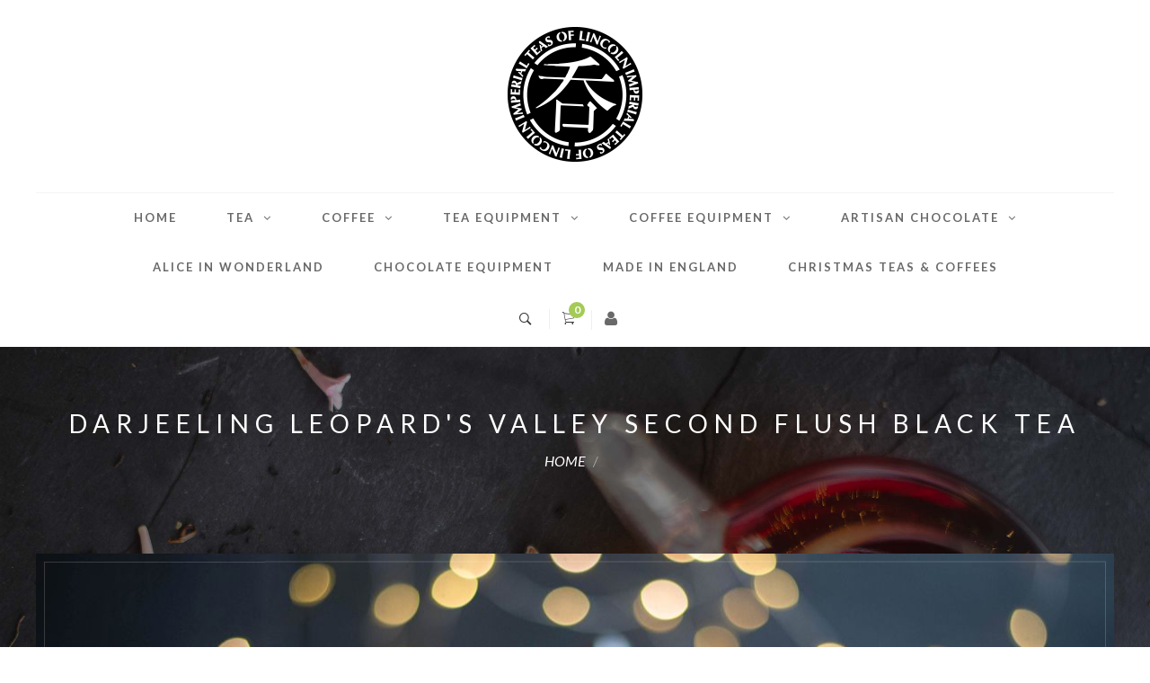

--- FILE ---
content_type: text/html; charset=UTF-8
request_url: https://imperialteas.co.uk/darjeeling-leopards-valley-second-flush-black-tea-134v
body_size: 19990
content:
<!doctype html>
<html lang="en">
    <head prefix="og: http://ogp.me/ns# fb: http://ogp.me/ns/fb# product: http://ogp.me/ns/product#">
        <script>
    var LOCALE = 'en\u002DGB';
    var BASE_URL = 'https\u003A\u002F\u002Fimperialteas.co.uk\u002F';
    var require = {
        'baseUrl': 'https\u003A\u002F\u002Fimperialteas.co.uk\u002Fstatic\u002Ffrontend\u002FMgs\u002Fimperialteas\u002Fen_GB'
    };</script>        <meta charset="utf-8"/>
<meta name="title" content="Darjeeling Leopard&#039;s Valley Second Flush Black Tea"/>
<meta name="description" content="This rich liquoring infusion yields the classic &#039;muscatel&#039; character with hints of almond or walnut and green apples depending on infusion time. The aroma has hints of peach, floral notes and caramelised sugar. All this and with a delightful honey finish."/>
<meta name="keywords" content="&nbsp;"/>
<meta name="robots" content="INDEX,FOLLOW"/>
<meta name="viewport" content="width=device-width, initial-scale=1, maximum-scale=1.0, user-scalable=no"/>
<title>Darjeeling Leopard&#039;s Valley Second Flush Black Tea</title>
<link  rel="stylesheet" type="text/css"  media="all" href="https://imperialteas.co.uk/static/frontend/Mgs/imperialteas/en_GB/mage/calendar.css" />
<link  rel="stylesheet" type="text/css"  media="all" href="https://imperialteas.co.uk/static/frontend/Mgs/imperialteas/en_GB/MGS_Mmegamenu/css/megamenu.css" />
<link  rel="stylesheet" type="text/css"  media="all" href="https://imperialteas.co.uk/static/frontend/Mgs/imperialteas/en_GB/MGS_Mpanel/css/owl.carousel.css" />
<link  rel="stylesheet" type="text/css"  media="all" href="https://imperialteas.co.uk/static/frontend/Mgs/imperialteas/en_GB/MGS_Mpanel/css/owl.theme.min.css" />
<link  rel="stylesheet" type="text/css"  media="all" href="https://imperialteas.co.uk/static/frontend/Mgs/imperialteas/en_GB/MGS_Mpanel/css/animate.css" />
<link  rel="stylesheet" type="text/css"  media="all" href="https://imperialteas.co.uk/static/frontend/Mgs/imperialteas/en_GB/MGS_Mpanel/css/color.css" />
<link  rel="stylesheet" type="text/css"  media="all" href="https://imperialteas.co.uk/static/frontend/Mgs/imperialteas/en_GB/MGS_Promobanners/css/promobanners.css" />
<link  rel="stylesheet" type="text/css"  media="all" href="https://imperialteas.co.uk/static/frontend/Mgs/imperialteas/en_GB/MGS_QuickView/css/quickview.css" />
<link  rel="stylesheet" type="text/css"  media="all" href="https://imperialteas.co.uk/static/frontend/Mgs/imperialteas/en_GB/MGS_QuickView/css/magnific-popup.css" />
<link  rel="stylesheet" type="text/css"  media="all" href="https://imperialteas.co.uk/static/frontend/Mgs/imperialteas/en_GB/css/bootstrap.min.css" />
<link  rel="stylesheet" type="text/css"  media="all" href="https://imperialteas.co.uk/static/frontend/Mgs/imperialteas/en_GB/css/font-awesome.css" />
<link  rel="stylesheet" type="text/css"  media="all" href="https://imperialteas.co.uk/static/frontend/Mgs/imperialteas/en_GB/css/menu.css" />
<link  rel="stylesheet" type="text/css"  media="all" href="https://imperialteas.co.uk/static/frontend/Mgs/imperialteas/en_GB/css/theme.css" />
<link  rel="stylesheet" type="text/css"  media="all" href="https://imperialteas.co.uk/static/frontend/Mgs/imperialteas/en_GB/css/ionicons.min.css" />
<link  rel="stylesheet" type="text/css"  media="all" href="https://imperialteas.co.uk/static/frontend/Mgs/imperialteas/en_GB/css/other.css" />
<link  rel="stylesheet" type="text/css"  media="all" href="https://imperialteas.co.uk/static/frontend/Mgs/imperialteas/en_GB/css/responsive.css" />
<link  rel="stylesheet" type="text/css"  media="all" href="https://imperialteas.co.uk/static/frontend/Mgs/imperialteas/en_GB/mage/gallery/gallery.css" />
<link  rel="stylesheet" type="text/css"  media="all" href="https://imperialteas.co.uk/static/frontend/Mgs/imperialteas/en_GB/MGS_Brand/css/mgs_brand.css" />
<link  rel="stylesheet" type="text/css"  media="all" href="https://imperialteas.co.uk/static/frontend/Mgs/imperialteas/en_GB/MGS_Brand/css/owl.carousel.css" />
<link  rel="stylesheet" type="text/css"  media="all" href="https://imperialteas.co.uk/static/frontend/Mgs/imperialteas/en_GB/MGS_Brand/css/owl.theme.css" />
<link  rel="stylesheet" type="text/css"  media="all" href="https://imperialteas.co.uk/static/frontend/Mgs/imperialteas/en_GB/MGS_Brand/css/owl.transitions.css" />
<script  type="text/javascript"  src="https://imperialteas.co.uk/static/frontend/Mgs/imperialteas/en_GB/requirejs/require.js"></script>
<script  type="text/javascript"  src="https://imperialteas.co.uk/static/frontend/Mgs/imperialteas/en_GB/mage/requirejs/mixins.js"></script>
<script  type="text/javascript"  src="https://imperialteas.co.uk/static/frontend/Mgs/imperialteas/en_GB/requirejs-config.js"></script>
<script  type="text/javascript"  src="https://imperialteas.co.uk/static/frontend/Mgs/imperialteas/en_GB/MGS_Mpanel/js/timer.js"></script>
<script  type="text/javascript"  src="https://imperialteas.co.uk/static/frontend/Mgs/imperialteas/en_GB/js/bootstrap.js"></script>
<script  type="text/javascript"  src="https://imperialteas.co.uk/static/frontend/Mgs/imperialteas/en_GB/js/custom.js"></script>
<script  type="text/javascript"  src="https://imperialteas.co.uk/static/frontend/Mgs/imperialteas/en_GB/js/custom-theme.js"></script>
<link  rel="icon" type="image/x-icon" href="https://imperialteas.co.uk/media/favicon/stores/1/imperialteaslogo.png" />
<link  rel="shortcut icon" type="image/x-icon" href="https://imperialteas.co.uk/media/favicon/stores/1/imperialteaslogo.png" />
        <!-- Google Tag Manager -->
<script>(function(w,d,s,l,i){w[l]=w[l]||[];w[l].push({'gtm.start': new Date().getTime(),event:'gtm.js'});var f=d.getElementsByTagName(s)[0], j=d.createElement(s),dl=l!='dataLayer'?'&l='+l:'';j.async=true;j.src='https://www.googletagmanager.com/gtm.js?id='+i+dl;f.parentNode.insertBefore(j,f);})(window,document,'script','dataLayer','GTM-5GQS8TK9');</script>
<!-- End Google Tag Manager -->
<meta name="google-site-verification" content="lHkOGWG19z_RJFQiFEYmCCW7TlvgnXg1gcQbFiJlyzk" />
<!-- BEGIN GOOGLE ANALYTICS CODE -->
<script type="text/x-magento-init">
{
    "*": {
        "Magento_GoogleAnalytics/js/google-analytics": {
            "isCookieRestrictionModeEnabled": 0,
            "currentWebsite": 1,
            "cookieName": "user_allowed_save_cookie",
            "ordersTrackingData": [],
            "pageTrackingData": {"optPageUrl":"","isAnonymizedIpActive":false,"accountId":"UA-47743206-1"}        }
    }
}
</script>
<!-- END GOOGLE ANALYTICS CODE -->

    <!-- BEGIN GOOGLE ANALYTICS 4 CODE -->
    <script type="text/x-magento-init">
    {
        "*": {
            "Magento_GoogleGtag/js/google-analytics": {"isCookieRestrictionModeEnabled":false,"currentWebsite":1,"cookieName":"user_allowed_save_cookie","pageTrackingData":{"optPageUrl":"","measurementId":"G-N7E1BTNP0E"},"ordersTrackingData":[],"googleAnalyticsAvailable":true}        }
    }
    </script>
    <!-- END GOOGLE ANALYTICS 4 CODE -->
    <script type="text/x-magento-init">
        {
            "*": {
                "Magento_PageCache/js/form-key-provider": {
                    "isPaginationCacheEnabled":
                        0                }
            }
        }
    </script>

<meta property="og:type" content="og:product" />
<meta property="og:title" content="Darjeeling Leopard's Valley Second Flush Black Tea" />
<meta property="og:image" content="https://imperialteas.co.uk/media/catalog/product/cache/9b545c234a70780c5076ab815acaf604/1/3/134V_0.jpg" />
<meta property="og:description" content="This rich liquoring infusion yields the classic 'muscatel' character with hints of almond or walnut and green apples depending on infusion time. The aroma has hints of peach and floral notes and caramelised sugar. All this and with a delightful honey finish. This blends the finest teas from Mim and Margaret's Hope gardens." />
<meta property="og:url" content="https://imperialteas.co.uk/darjeeling-leopards-valley-second-flush-black-tea-134v" />
    <meta property="product:price:amount" content="14"/>
    <meta property="product:price:currency" content="GBP"/>
		<link href="//fonts.googleapis.com/css?family=Lato:400,300,300italic,400italic,700,700italic,900,900italic" rel="stylesheet" type="text/css"/>		<link  rel="stylesheet" type="text/css"  media="all" href="https://imperialteas.co.uk/mpanel/index/css/store/1/" /> 
		
		<script>var WEB_URL = 'https://imperialteas.co.uk/'</script>    </head>
    <body data-container="body" data-mage-init='{"loaderAjax": {}, "loader": { "icon": "https://imperialteas.co.uk/static/frontend/Mgs/imperialteas/en_GB/images/loader-2.gif"}}' id="html-body" itemtype="http://schema.org/Product" itemscope="itemscope" class="page-product-configurable catalog-product-view product-darjeeling-leopards-valley-second-flush-black-tea-134v page-layout-1column fullwidth wide">
				<div class="page-wrapper">
							<header class="header header2">
																<div class="container">	
			<div class="middle-header-container">	
				<div class="row">
					<div class="col-md-12">
						    <a class="logo" href="https://imperialteas.co.uk/" title="">
        <img src="https://imperialteas.co.uk/media/logo/stores/1/imperialteaslogo.png"
             alt=""
             width="150"             height="150"        />
    </a>
	
					</div>
				</div>
			</div>
			<div class="nav-header-container">
				<div class="row">
					<div class="col-md-12">		
						<div class="nav-header-content">
							<nav class="navigation">
		<button class="nav-toggle-close btn"><em class="ion-ios-close-empty"></em></button>
		<ul id="mainMenu" class="nav nav-pills nav-main">
							<li class="mega-menu-item">
					<a href="https://imperialteas.co.uk/" class="level0">
						Home					</a>
				</li>
															<li class="  mega-menu-item mega-menu-fullwidth level0 category-menu level0 dropdown">
						<a href="https://imperialteas.co.uk/tea/" class="level0 dropdown-toggle"><span data-hover="tea">tea</span> <span class="icon-next hidden-xs hidden-sm"><i class="fa fa-angle-down"></i></span></a><span class="toggle-menu visible-xs-block visible-sm-block"><a onclick="toggleEl(this,'mobile-menu-1-1')" href="javascript:void(0)" class=""><em class="fa fa-plus"></em><em class="fa fa-minus"></em></a></span><ul class="dropdown-menu" id="mobile-menu-1-1"><li><div class="mega-menu-content"><div class="row"><div class="col-md-2"><ul class="sub-menu"><li class="level1">
<a href="https://imperialteas.co.uk/tea/black-tea/">
<span class="mega-menu-sub-title">
BLACK TEA
</span>
</a>
<span class="toggle-menu visible-xs-block visible-sm-block"><a onclick="toggleEl(this,'mobile-menu-cat-23-1')" href="javascript:void(0)" class=""><em class="fa fa-plus"></em><em class="fa fa-minus"></em></a></span>
<ul id="mobile-menu-cat-23-1"
 class="sub-menu"
>
<li class="level2">
<a href="https://imperialteas.co.uk/tea/black-tea/assam-black-tea/">
ASSAM BLACK TEA
</a>
</li><li class="level2">
<a href="https://imperialteas.co.uk/tea/black-tea/darjeeling-black-tea/">
DARJEELING BLACK TEA
</a>
</li><li class="level2">
<a href="https://imperialteas.co.uk/tea/black-tea/ceylon-black-tea/">
CEYLON BLACK TEA
</a>
</li><li class="level2">
<a href="https://imperialteas.co.uk/tea/black-tea/traditional-black-tea-blends/">
TRADITIONAL BLACK TEA BLENDS
</a>
</li><li class="level2">
<a href="https://imperialteas.co.uk/tea/black-tea/china-black-tea/">
CHINA BLACK TEA
</a>
</li><li class="level2">
<a href="https://imperialteas.co.uk/tea/black-tea/taiwanese-black-tea/">
TAIWANESE BLACK TEA
</a>
</li><li class="level2">
<a href="https://imperialteas.co.uk/tea/black-tea/rest-of-the-world-black-tea/">
REST OF THE WORLD BLACK TEA
</a>
</li><li class="level2">
<a href="https://imperialteas.co.uk/tea/black-tea/perfect-with-milk/">
PERFECT WITH MILK
</a>
</li><li class="level2">
<a href="https://imperialteas.co.uk/tea/black-tea/milk-optional/">
MILK OPTIONAL
</a>
</li><li class="level2">
<a href="https://imperialteas.co.uk/tea/black-tea/best-without-milk/">
BEST WITHOUT MILK
</a>
</li><li class="level2">
<a href="https://imperialteas.co.uk/tea/black-tea/decaffeinated-black-tea/">
DECAFFEINATED BLACK TEA
</a>
</li>
</ul>
</li><li class="level1">
<a href="https://imperialteas.co.uk/tea/naturally-decaffeinated-teas/">
<span class="mega-menu-sub-title">
NATURALLY DECAFFEINATED TEAS
</span>
</a>
</li><li class="level1">
<a href="https://imperialteas.co.uk/tea/earl-grey-tea/">
<span class="mega-menu-sub-title">
EARL GREY TEA
</span>
</a>
<span class="toggle-menu visible-xs-block visible-sm-block"><a onclick="toggleEl(this,'mobile-menu-cat-25-1')" href="javascript:void(0)" class=""><em class="fa fa-plus"></em><em class="fa fa-minus"></em></a></span>
<ul id="mobile-menu-cat-25-1"
 class="sub-menu"
>
<li class="level2">
<a href="https://imperialteas.co.uk/tea/earl-grey-tea/straight-up/">
STRAIGHT UP
</a>
</li><li class="level2">
<a href="https://imperialteas.co.uk/tea/earl-grey-tea/with-a-twist/">
WITH A TWIST
</a>
</li><li class="level2">
<a href="https://imperialteas.co.uk/tea/earl-grey-tea/perfect-with-milk/">
PERFECT WITH MILK
</a>
</li><li class="level2">
<a href="https://imperialteas.co.uk/tea/earl-grey-tea/milk-optional/">
MILK OPTIONAL
</a>
</li>
</ul>
</li></ul></div><div class="col-md-2"><ul class="sub-menu"><li class="level1">
<a href="https://imperialteas.co.uk/tea/flavoured-tea/">
<span class="mega-menu-sub-title">
FLAVOURED TEA
</span>
</a>
<span class="toggle-menu visible-xs-block visible-sm-block"><a onclick="toggleEl(this,'mobile-menu-cat-29-1')" href="javascript:void(0)" class=""><em class="fa fa-plus"></em><em class="fa fa-minus"></em></a></span>
<ul id="mobile-menu-cat-29-1"
 class="sub-menu"
>
<li class="level2">
<a href="https://imperialteas.co.uk/tea/flavoured-tea/citrus/">
CITRUS
</a>
</li><li class="level2">
<a href="https://imperialteas.co.uk/tea/flavoured-tea/berry/">
BERRY
</a>
</li><li class="level2">
<a href="https://imperialteas.co.uk/tea/flavoured-tea/fruits/">
FRUITS
</a>
</li><li class="level2">
<a href="https://imperialteas.co.uk/tea/flavoured-tea/spice/">
SPICE
</a>
</li><li class="level2">
<a href="https://imperialteas.co.uk/tea/flavoured-tea/nut/">
NUT
</a>
</li><li class="level2">
<a href="https://imperialteas.co.uk/tea/flavoured-tea/floral/">
FLORAL
</a>
</li><li class="level2">
<a href="https://imperialteas.co.uk/tea/flavoured-tea/botanicals/">
BOTANICALS
</a>
</li><li class="level2">
<a href="https://imperialteas.co.uk/tea/flavoured-tea/desserts/">
DESSERTS
</a>
</li>
</ul>
</li><li class="level1">
<a href="https://imperialteas.co.uk/tea/green-tea/">
<span class="mega-menu-sub-title">
GREEN TEA
</span>
</a>
<span class="toggle-menu visible-xs-block visible-sm-block"><a onclick="toggleEl(this,'mobile-menu-cat-24-1')" href="javascript:void(0)" class=""><em class="fa fa-plus"></em><em class="fa fa-minus"></em></a></span>
<ul id="mobile-menu-cat-24-1"
 class="sub-menu"
>
<li class="level2">
<a href="https://imperialteas.co.uk/tea/green-tea/china-green-tea/">
CHINA GREEN TEA
</a>
</li><li class="level2">
<a href="https://imperialteas.co.uk/tea/green-tea/japanese-green-tea/">
JAPANESE GREEN TEA
</a>
</li><li class="level2">
<a href="https://imperialteas.co.uk/tea/green-tea/flavoured-green-tea/">
FLAVOURED GREEN TEA
</a>
</li><li class="level2">
<a href="https://imperialteas.co.uk/tea/green-tea/taiwan-green-tea/">
TAIWAN GREEN TEA
</a>
</li><li class="level2">
<a href="https://imperialteas.co.uk/tea/green-tea/rest-of-the-world-green-tea/">
REST OF THE WORLD GREEN TEA
</a>
</li>
</ul>
</li></ul></div><div class="col-md-2"><ul class="sub-menu"><li class="level1">
<a href="https://imperialteas.co.uk/tea/white-yellow-tea/">
<span class="mega-menu-sub-title">
WHITE & YELLOW TEA
</span>
</a>
<span class="toggle-menu visible-xs-block visible-sm-block"><a onclick="toggleEl(this,'mobile-menu-cat-28-1')" href="javascript:void(0)" class=""><em class="fa fa-plus"></em><em class="fa fa-minus"></em></a></span>
<ul id="mobile-menu-cat-28-1"
 class="sub-menu"
>
<li class="level2">
<a href="https://imperialteas.co.uk/tea/white-yellow-tea/white-tea/">
WHITE TEA
</a>
</li><li class="level2">
<a href="https://imperialteas.co.uk/tea/white-yellow-tea/flavoured-white-tea/">
FLAVOURED WHITE TEA
</a>
</li>
</ul>
</li><li class="level1">
<a href="https://imperialteas.co.uk/tea/tea-of-life-tea/">
<span class="mega-menu-sub-title">
TEA OF LIFE TEA
</span>
</a>
</li></ul></div><div class="col-md-2"><ul class="sub-menu"><li class="level1">
<a href="https://imperialteas.co.uk/tea/gabalong-tea/">
<span class="mega-menu-sub-title">
GABALONG TEA
</span>
</a>
</li><li class="level1">
<a href="https://imperialteas.co.uk/tea/oolong-tea/">
<span class="mega-menu-sub-title">
OOLONG TEA
</span>
</a>
<span class="toggle-menu visible-xs-block visible-sm-block"><a onclick="toggleEl(this,'mobile-menu-cat-26-1')" href="javascript:void(0)" class=""><em class="fa fa-plus"></em><em class="fa fa-minus"></em></a></span>
<ul id="mobile-menu-cat-26-1"
 class="sub-menu"
>
<li class="level2">
<a href="https://imperialteas.co.uk/tea/oolong-tea/chinese-oolong-tea/">
CHINESE OOLONG TEA
</a>
</li><li class="level2">
<a href="https://imperialteas.co.uk/tea/oolong-tea/taiwanese-oolong-tea/">
TAIWANESE OOLONG TEA
</a>
</li>
</ul>
</li></ul></div><div class="col-md-2"><ul class="sub-menu"><li class="level1">
<a href="https://imperialteas.co.uk/tea/jasmine-tea/">
<span class="mega-menu-sub-title">
JASMINE TEA
</span>
</a>
</li><li class="level1">
<a href="https://imperialteas.co.uk/tea/pu-erh-dark-teas/">
<span class="mega-menu-sub-title">
PU ERH & DARK TEAS
</span>
</a>
</li></ul></div><div class="col-md-2"><ul class="sub-menu"><li class="level1">
<a href="https://imperialteas.co.uk/tea/herbal-tea/">
<span class="mega-menu-sub-title">
HERBAL TEA
</span>
</a>
<span class="toggle-menu visible-xs-block visible-sm-block"><a onclick="toggleEl(this,'mobile-menu-cat-30-1')" href="javascript:void(0)" class=""><em class="fa fa-plus"></em><em class="fa fa-minus"></em></a></span>
<ul id="mobile-menu-cat-30-1"
 class="sub-menu"
>
<li class="level2">
<a href="https://imperialteas.co.uk/tea/herbal-tea/pure-herb-infusion/">
PURE HERB INFUSION
</a>
</li><li class="level2">
<a href="https://imperialteas.co.uk/tea/herbal-tea/fruit-infusion/">
FRUIT INFUSION
</a>
</li><li class="level2">
<a href="https://imperialteas.co.uk/tea/herbal-tea/wellbeing-blends/">
WELLBEING BLENDS
</a>
</li><li class="level2">
<a href="https://imperialteas.co.uk/tea/herbal-tea/rooibos-redbush/">
ROOIBOS - REDBUSH
</a>
</li><li class="level2">
<a href="https://imperialteas.co.uk/tea/herbal-tea/honeybush/">
HONEYBUSH 
</a>
</li><li class="level2">
<a href="https://imperialteas.co.uk/tea/herbal-tea/yerbamate/">
YERBAMATE
</a>
</li><li class="level2">
<a href="https://imperialteas.co.uk/tea/herbal-tea/herbal-plus-contain-a-little-caffeine/">
HERBAL PLUS (Contain a little caffeine)
</a>
</li><li class="level2">
<a href="https://imperialteas.co.uk/tea/herbal-tea/lapacho/">
LAPACHO
</a>
</li>
</ul>
</li><li class="level1">
<a href="https://imperialteas.co.uk/tea/ben-s-pick-of-the-best/">
<span class="mega-menu-sub-title">
Matcha Japanese Ceremonial Powdered Tea
</span>
</a>
</li></ul></div></div></div></li></ul>					</li>
									<li class="  mega-menu-item mega-menu-fullwidth level0 category-menu level0 dropdown">
						<a href="https://imperialteas.co.uk/coffee/" class="level0 dropdown-toggle"><span data-hover="coffee">coffee</span> <span class="icon-next hidden-xs hidden-sm"><i class="fa fa-angle-down"></i></span></a><span class="toggle-menu visible-xs-block visible-sm-block"><a onclick="toggleEl(this,'mobile-menu-2-1')" href="javascript:void(0)" class=""><em class="fa fa-plus"></em><em class="fa fa-minus"></em></a></span><ul class="dropdown-menu" id="mobile-menu-2-1"><li><div class="mega-menu-content"><div class="row"><div class="col-md-2"><ul class="sub-menu"><li class="level1">
<a href="https://imperialteas.co.uk/coffee/medium-roasted/">
<span class="mega-menu-sub-title">
MEDIUM ROASTED
</span>
</a>
<span class="toggle-menu visible-xs-block visible-sm-block"><a onclick="toggleEl(this,'mobile-menu-cat-15-1')" href="javascript:void(0)" class=""><em class="fa fa-plus"></em><em class="fa fa-minus"></em></a></span>
<ul id="mobile-menu-cat-15-1"
 class="sub-menu"
>
<li class="level2">
<a href="https://imperialteas.co.uk/coffee/medium-roasted/rest-of-the-world/">
REST OF THE WORLD
</a>
</li><li class="level2">
<a href="https://imperialteas.co.uk/coffee/medium-roasted/indonesia-pacific/">
INDONESIA & PACIFIC
</a>
</li><li class="level2">
<a href="https://imperialteas.co.uk/coffee/medium-roasted/the-america-s/">
THE AMERICAS
</a>
</li><li class="level2">
<a href="https://imperialteas.co.uk/coffee/medium-roasted/africa/">
AFRICA
</a>
</li>
</ul>
</li></ul></div><div class="col-md-2"><ul class="sub-menu"><li class="level1">
<a href="https://imperialteas.co.uk/coffee/dark-roasted/">
<span class="mega-menu-sub-title">
DARK ROASTED
</span>
</a>
<span class="toggle-menu visible-xs-block visible-sm-block"><a onclick="toggleEl(this,'mobile-menu-cat-16-1')" href="javascript:void(0)" class=""><em class="fa fa-plus"></em><em class="fa fa-minus"></em></a></span>
<ul id="mobile-menu-cat-16-1"
 class="sub-menu"
>
<li class="level2">
<a href="https://imperialteas.co.uk/coffee/dark-roasted/rest-of-world/">
REST OF THE WORLD
</a>
</li><li class="level2">
<a href="https://imperialteas.co.uk/coffee/dark-roasted/indonesia-pacific/">
INDONESIA & PACIFIC
</a>
</li><li class="level2">
<a href="https://imperialteas.co.uk/coffee/dark-roasted/the-americas-s/">
THE AMERICAS
</a>
</li><li class="level2">
<a href="https://imperialteas.co.uk/coffee/dark-roasted/africa/">
AFRICA
</a>
</li>
</ul>
</li></ul></div><div class="col-md-2"><ul class="sub-menu"><li class="level1">
<a href="https://imperialteas.co.uk/coffee/classic-espresso-roasted/">
<span class="mega-menu-sub-title">
CLASSIC ESPRESSO ROASTED
</span>
</a>
</li></ul></div><div class="col-md-2"><ul class="sub-menu"><li class="level1">
<a href="https://imperialteas.co.uk/coffee/naturally-decaffeinated/">
<span class="mega-menu-sub-title">
NATURALLY DECAFFEINATED
</span>
</a>
</li></ul></div><div class="col-md-2"><ul class="sub-menu"><li class="level1">
<a href="https://imperialteas.co.uk/coffee/rarities-exclusives/">
<span class="mega-menu-sub-title">
Rarities & Exclusives
</span>
</a>
</li></ul></div><div class="col-md-2"><ul class="sub-menu"><li class="level1">
<a href="https://imperialteas.co.uk/coffee/naturally-flavoured-coffees/">
<span class="mega-menu-sub-title">
Naturally Flavoured Coffees
</span>
</a>
</li></ul></div></div></div></li></ul>					</li>
									<li class="  mega-menu-item mega-menu-fullwidth level0 category-menu level0 dropdown">
						<a href="https://imperialteas.co.uk/tea-equipment/" class="level0 dropdown-toggle"><span data-hover="TEA EQUIPMENT">TEA EQUIPMENT</span> <span class="icon-next hidden-xs hidden-sm"><i class="fa fa-angle-down"></i></span></a><span class="toggle-menu visible-xs-block visible-sm-block"><a onclick="toggleEl(this,'mobile-menu-3-1')" href="javascript:void(0)" class=""><em class="fa fa-plus"></em><em class="fa fa-minus"></em></a></span><ul class="dropdown-menu" id="mobile-menu-3-1"><li><div class="mega-menu-content"><div class="row"><div class="col-md-2"><ul class="sub-menu"><li class="level1">
<a href="https://imperialteas.co.uk/tea-equipment/teapots/">
<span class="mega-menu-sub-title">
TEAPOTS
</span>
</a>
<span class="toggle-menu visible-xs-block visible-sm-block"><a onclick="toggleEl(this,'mobile-menu-cat-71-1')" href="javascript:void(0)" class=""><em class="fa fa-plus"></em><em class="fa fa-minus"></em></a></span>
<ul id="mobile-menu-cat-71-1"
 class="sub-menu"
>
<li class="level2">
<a href="https://imperialteas.co.uk/tea-equipment/teapots/cast-iron-silver-copper/">
CAST IRON AND STAINLESS STEEL
</a>
</li><li class="level2">
<a href="https://imperialteas.co.uk/tea-equipment/teapots/porcelain-bone-china/">
PORCELAIN & BONE CHINA
</a>
</li><li class="level2">
<a href="https://imperialteas.co.uk/tea-equipment/teapots/glass/">
GLASS
</a>
</li><li class="level2">
<a href="https://imperialteas.co.uk/tea-equipment/teapots/chinese-style-teapots/">
CHINESE STYLE TEAPOTS
</a>
</li><li class="level2">
<a href="https://imperialteas.co.uk/tea-equipment/teapots/japanese-style-teapots/">
JAPANESE STYLE TEAPOTS
</a>
</li><li class="level2">
<a href="https://imperialteas.co.uk/tea-equipment/teapots/tea-sets/">
TEA SETS
</a>
</li><li class="level2">
<a href="https://imperialteas.co.uk/tea-equipment/teapots/teapots-with-infusers/">
TEAPOTS WITH INFUSERS
</a>
</li>
</ul>
</li><li class="level1">
<a href="https://imperialteas.co.uk/tea-equipment/kettles/">
<span class="mega-menu-sub-title">
KETTLES & WATER FILTERS
</span>
</a>
</li><li class="level1">
<a href="https://imperialteas.co.uk/tea-equipment/tea-caddies/">
<span class="mega-menu-sub-title">
TEA CADDIES
</span>
</a>
</li></ul></div><div class="col-md-2"><ul class="sub-menu"><li class="level1">
<a href="https://imperialteas.co.uk/tea-equipment/japanese-matcha-tea-equipment/">
<span class="mega-menu-sub-title">
JAPANESE MATCHA TEA EQUIPMENT
</span>
</a>
<span class="toggle-menu visible-xs-block visible-sm-block"><a onclick="toggleEl(this,'mobile-menu-cat-93-1')" href="javascript:void(0)" class=""><em class="fa fa-plus"></em><em class="fa fa-minus"></em></a></span>
<ul id="mobile-menu-cat-93-1"
 class="sub-menu"
>
<li class="level2">
<a href="https://imperialteas.co.uk/tea-equipment/japanese-matcha-tea-equipment/bowls/">
MATCHA TEA BOWLS
</a>
</li><li class="level2">
<a href="https://imperialteas.co.uk/tea-equipment/japanese-matcha-tea-equipment/whisks-scoops/">
MATCHA TEA WHISKS & SCOOPS
</a>
</li><li class="level2">
<a href="https://imperialteas.co.uk/tea-equipment/japanese-matcha-tea-equipment/complete-sets/">
COMPLETE MATCHA TEA SETS
</a>
</li>
</ul>
</li><li class="level1">
<a href="https://imperialteas.co.uk/tea-equipment/tea-bowls/">
<span class="mega-menu-sub-title">
TEA BOWLS
</span>
</a>
</li></ul></div><div class="col-md-2"><ul class="sub-menu"><li class="level1">
<a href="https://imperialteas.co.uk/tea-equipment/tea-scoops-timers/">
<span class="mega-menu-sub-title">
TEA SCOOPS & TIMERS
</span>
</a>
<span class="toggle-menu visible-xs-block visible-sm-block"><a onclick="toggleEl(this,'mobile-menu-cat-86-1')" href="javascript:void(0)" class=""><em class="fa fa-plus"></em><em class="fa fa-minus"></em></a></span>
<ul id="mobile-menu-cat-86-1"
 class="sub-menu"
>
<li class="level2">
<a href="https://imperialteas.co.uk/tea-equipment/tea-scoops-timers/tea-scoops/">
TEA SCOOPS
</a>
</li><li class="level2">
<a href="https://imperialteas.co.uk/tea-equipment/tea-scoops-timers/timers/">
TIMERS
</a>
</li>
</ul>
</li><li class="level1">
<a href="https://imperialteas.co.uk/tea-equipment/infuser-tea-cups-mugs/">
<span class="mega-menu-sub-title">
INFUSER TEA CUPS & MUGS
</span>
</a>
</li></ul></div><div class="col-md-2"><ul class="sub-menu"><li class="level1">
<a href="https://imperialteas.co.uk/tea-equipment/tea-strainers-infusers/">
<span class="mega-menu-sub-title">
TEA STRAINERS, INFUSERS & FILTER PAPERS
</span>
</a>
<span class="toggle-menu visible-xs-block visible-sm-block"><a onclick="toggleEl(this,'mobile-menu-cat-82-1')" href="javascript:void(0)" class=""><em class="fa fa-plus"></em><em class="fa fa-minus"></em></a></span>
<ul id="mobile-menu-cat-82-1"
 class="sub-menu"
>
<li class="level2">
<a href="https://imperialteas.co.uk/tea-equipment/tea-strainers-infusers/strainers/">
STRAINERS
</a>
</li><li class="level2">
<a href="https://imperialteas.co.uk/tea-equipment/tea-strainers-infusers/infusers/">
INFUSERS
</a>
</li><li class="level2">
<a href="https://imperialteas.co.uk/tea-equipment/tea-strainers-infusers/filter-papers/">
FILTER PAPERS
</a>
</li>
</ul>
</li><li class="level1">
<a href="https://imperialteas.co.uk/tea-equipment/milk-jugs-sugar-bowls/">
<span class="mega-menu-sub-title">
MILK JUGS, SUGAR BOWLS, PLATES & CAKE STANDS
</span>
</a>
</li></ul></div><div class="col-md-2"><ul class="sub-menu"><li class="level1">
<a href="https://imperialteas.co.uk/tea-equipment/teapot-warmers/">
<span class="mega-menu-sub-title">
TEAPOT WARMERS
</span>
</a>
</li><li class="level1">
<a href="https://imperialteas.co.uk/tea-equipment/tea-cups-mugs/">
<span class="mega-menu-sub-title">
TEA CUPS & MUGS
</span>
</a>
<span class="toggle-menu visible-xs-block visible-sm-block"><a onclick="toggleEl(this,'mobile-menu-cat-89-1')" href="javascript:void(0)" class=""><em class="fa fa-plus"></em><em class="fa fa-minus"></em></a></span>
<ul id="mobile-menu-cat-89-1"
 class="sub-menu"
>
<li class="level2">
<a href="https://imperialteas.co.uk/tea-equipment/tea-cups-mugs/tea-cups-saucers/">
TEA CUPS & SAUCERS
</a>
</li><li class="level2">
<a href="https://imperialteas.co.uk/tea-equipment/tea-cups-mugs/mugs/">
MUGS
</a>
</li>
</ul>
</li></ul></div><div class="col-md-2"><ul class="sub-menu"><li class="level1">
<a href="https://imperialteas.co.uk/tea-equipment/mate-equipment/">
<span class="mega-menu-sub-title">
MATÉ EQUIPMENT
</span>
</a>
</li><li class="level1">
<a href="https://imperialteas.co.uk/tea-equipment/travel-mugs-and-flasks/">
<span class="mega-menu-sub-title">
Travel Mugs and Flasks
</span>
</a>
<span class="toggle-menu visible-xs-block visible-sm-block"><a onclick="toggleEl(this,'mobile-menu-cat-141-1')" href="javascript:void(0)" class=""><em class="fa fa-plus"></em><em class="fa fa-minus"></em></a></span>
<ul id="mobile-menu-cat-141-1"
 class="sub-menu"
>
<li class="level2">
<a href="https://imperialteas.co.uk/tea-equipment/travel-mugs-and-flasks/travel-mugs/">
TRAVEL MUGS
</a>
</li><li class="level2">
<a href="https://imperialteas.co.uk/tea-equipment/travel-mugs-and-flasks/flasks/">
FLASKS
</a>
</li>
</ul>
</li></ul></div></div></div></li></ul>					</li>
									<li class="  mega-menu-item mega-menu-fullwidth level0 category-menu level0 dropdown">
						<a href="https://imperialteas.co.uk/coffee-equipment/" class="level0 dropdown-toggle"><span data-hover="COFFEE EQUIPMENT">COFFEE EQUIPMENT</span> <span class="icon-next hidden-xs hidden-sm"><i class="fa fa-angle-down"></i></span></a><span class="toggle-menu visible-xs-block visible-sm-block"><a onclick="toggleEl(this,'mobile-menu-4-1')" href="javascript:void(0)" class=""><em class="fa fa-plus"></em><em class="fa fa-minus"></em></a></span><ul class="dropdown-menu" id="mobile-menu-4-1"><li><div class="mega-menu-content"><div class="row"><div class="col-md-2"><ul class="sub-menu"><li class="level1">
<a href="https://imperialteas.co.uk/coffee-equipment/cafetieres/">
<span class="mega-menu-sub-title">
CAFETIERES
</span>
</a>
<span class="toggle-menu visible-xs-block visible-sm-block"><a onclick="toggleEl(this,'mobile-menu-cat-99-1')" href="javascript:void(0)" class=""><em class="fa fa-plus"></em><em class="fa fa-minus"></em></a></span>
<ul id="mobile-menu-cat-99-1"
 class="sub-menu"
>
<li class="level2">
<a href="https://imperialteas.co.uk/coffee-equipment/cafetieres/glass/">
GLASS
</a>
</li><li class="level2">
<a href="https://imperialteas.co.uk/coffee-equipment/cafetieres/porcelain/">
PORCELAIN
</a>
</li><li class="level2">
<a href="https://imperialteas.co.uk/coffee-equipment/cafetieres/metal/">
METAL
</a>
</li>
</ul>
</li></ul></div><div class="col-md-2"><ul class="sub-menu"><li class="level1">
<a href="https://imperialteas.co.uk/coffee-equipment/stovetop-espresso-makers/">
<span class="mega-menu-sub-title">
STOVETOP ESPRESSO MAKERS
</span>
</a>
<span class="toggle-menu visible-xs-block visible-sm-block"><a onclick="toggleEl(this,'mobile-menu-cat-103-1')" href="javascript:void(0)" class=""><em class="fa fa-plus"></em><em class="fa fa-minus"></em></a></span>
<ul id="mobile-menu-cat-103-1"
 class="sub-menu"
>
<li class="level2">
<a href="https://imperialteas.co.uk/coffee-equipment/stovetop-espresso-makers/stainless-steel/">
STAINLESS STEEL
</a>
</li><li class="level2">
<a href="https://imperialteas.co.uk/coffee-equipment/stovetop-espresso-makers/aluminium/">
ALUMINIUM
</a>
</li><li class="level2">
<a href="https://imperialteas.co.uk/coffee-equipment/stovetop-espresso-makers/suitable-for-induction-hobs/">
SUITABLE FOR INDUCTION HOBS
</a>
</li>
</ul>
</li></ul></div><div class="col-md-2"><ul class="sub-menu"><li class="level1">
<a href="https://imperialteas.co.uk/coffee-equipment/pour-over-filter-equipment/">
<span class="mega-menu-sub-title">
POUR OVER FILTER EQUIPMENT
</span>
</a>
<span class="toggle-menu visible-xs-block visible-sm-block"><a onclick="toggleEl(this,'mobile-menu-cat-104-1')" href="javascript:void(0)" class=""><em class="fa fa-plus"></em><em class="fa fa-minus"></em></a></span>
<ul id="mobile-menu-cat-104-1"
 class="sub-menu"
>
<li class="level2">
<a href="https://imperialteas.co.uk/coffee-equipment/pour-over-filter-equipment/kinto-brand/">
KINTO BRAND
</a>
</li><li class="level2">
<a href="https://imperialteas.co.uk/coffee-equipment/pour-over-filter-equipment/glass/">
GLASS
</a>
</li><li class="level2">
<a href="https://imperialteas.co.uk/coffee-equipment/pour-over-filter-equipment/porcelain/">
PORCELAIN
</a>
</li><li class="level2">
<a href="https://imperialteas.co.uk/coffee-equipment/pour-over-filter-equipment/coffee-filter-papers/">
COFFEE FILTER PAPERS
</a>
</li><li class="level2">
<a href="https://imperialteas.co.uk/coffee-equipment/pour-over-filter-equipment/gooseneck-kettles/">
GOOSENECK KETTLES
</a>
</li>
</ul>
</li></ul></div><div class="col-md-2"><ul class="sub-menu"><li class="level1">
<a href="https://imperialteas.co.uk/coffee-equipment/coffee-grinders/">
<span class="mega-menu-sub-title">
COFFEE GRINDERS
</span>
</a>
<span class="toggle-menu visible-xs-block visible-sm-block"><a onclick="toggleEl(this,'mobile-menu-cat-105-1')" href="javascript:void(0)" class=""><em class="fa fa-plus"></em><em class="fa fa-minus"></em></a></span>
<ul id="mobile-menu-cat-105-1"
 class="sub-menu"
>
<li class="level2">
<a href="https://imperialteas.co.uk/coffee-equipment/coffee-grinders/metal/">
METAL
</a>
</li><li class="level2">
<a href="https://imperialteas.co.uk/coffee-equipment/coffee-grinders/wooden/">
WOODEN
</a>
</li>
</ul>
</li></ul></div><div class="col-md-2"><ul class="sub-menu"><li class="level1">
<a href="https://imperialteas.co.uk/coffee-equipment/coffee-scoops/">
<span class="mega-menu-sub-title">
COFFEE SCOOPS
</span>
</a>
<span class="toggle-menu visible-xs-block visible-sm-block"><a onclick="toggleEl(this,'mobile-menu-cat-131-1')" href="javascript:void(0)" class=""><em class="fa fa-plus"></em><em class="fa fa-minus"></em></a></span>
<ul id="mobile-menu-cat-131-1"
 class="sub-menu"
>
<li class="level2">
<a href="https://imperialteas.co.uk/coffee-equipment/coffee-scoops/wooden/">
WOODEN
</a>
</li><li class="level2">
<a href="https://imperialteas.co.uk/coffee-equipment/coffee-scoops/metal/">
METAL
</a>
</li>
</ul>
</li></ul></div><div class="col-md-2"><ul class="sub-menu"><li class="level1">
<a href="https://imperialteas.co.uk/coffee-equipment/mugs-cups/">
<span class="mega-menu-sub-title">
MUGS & CUPS
</span>
</a>
<span class="toggle-menu visible-xs-block visible-sm-block"><a onclick="toggleEl(this,'mobile-menu-cat-134-1')" href="javascript:void(0)" class=""><em class="fa fa-plus"></em><em class="fa fa-minus"></em></a></span>
<ul id="mobile-menu-cat-134-1"
 class="sub-menu"
>
<li class="level2">
<a href="https://imperialteas.co.uk/coffee-equipment/mugs-cups/coffee/">
COFFEE
</a>
</li><li class="level2">
<a href="https://imperialteas.co.uk/coffee-equipment/mugs-cups/espresso/">
ESPRESSO
</a>
</li>
</ul>
</li></ul></div></div></div></li></ul>					</li>
									<li class="  mega-menu-item mega-menu-fullwidth level0 category-menu level0 dropdown">
						<a href="https://imperialteas.co.uk/artisan-chocolate/" class="level0 dropdown-toggle"><span data-hover="Artisan Chocolate">Artisan Chocolate</span> <span class="icon-next hidden-xs hidden-sm"><i class="fa fa-angle-down"></i></span></a><span class="toggle-menu visible-xs-block visible-sm-block"><a onclick="toggleEl(this,'mobile-menu-5-1')" href="javascript:void(0)" class=""><em class="fa fa-plus"></em><em class="fa fa-minus"></em></a></span><ul class="dropdown-menu" id="mobile-menu-5-1"><li><div class="mega-menu-content"><div class="row"><div class="col-md-2"><ul class="sub-menu"><li class="level1">
<a href="https://imperialteas.co.uk/artisan-chocolate/artisan-chocolate-bars/">
<span class="mega-menu-sub-title">
Artisan Chocolate Bars
</span>
</a>
</li></ul></div><div class="col-md-2"><ul class="sub-menu"><li class="level1">
<a href="https://imperialteas.co.uk/artisan-chocolate/single-origin-chocolate-drops-for-hot-chocolate/">
<span class="mega-menu-sub-title">
Hot Chocolate Chocolate
</span>
</a>
</li></ul></div></div></div></li></ul>					</li>
									<li class="  mega-menu-item mega-menu-fullwidth level0 category-menu level0">
						<a href="https://imperialteas.co.uk/alice-in-wonderland/" class="level0"><span data-hover="Alice In Wonderland">Alice In Wonderland</span></a>					</li>
									<li class="  mega-menu-item mega-menu-fullwidth level0 category-menu level0">
						<a href="https://imperialteas.co.uk/chocolate-equipment/" class="level0"><span data-hover="Chocolate Equipment">Chocolate Equipment</span></a>					</li>
									<li class="  category-menu level0">
						<a href="https://imperialteas.co.uk/alice-in-wonderland-candles/" class="level0"><span data-hover="Made in England">Made in England</span></a>					</li>
									<li class="  category-menu level0">
						<a href="https://imperialteas.co.uk/christmas-teas-coffees/" class="level0"><span data-hover="Christmas Teas & Coffees">Christmas Teas & Coffees</span></a>					</li>
									</ul>
	</nav>
						
<div class="block block-search" id="trigger-search">
    <div class="block block-content">		
		<a class="btn btn-open-search action toggle search-trigger" id="open-search"><span class="ion-ios-search-strong"></span></a>
					<div class="dropdown search-dropdown" style="display: none" data-mage-init='{"dropdownDialog":{
											 "appendTo":"#trigger-search",
											 "triggerTarget":"#open-search",
											 "closeOnMouseLeave":false,
											 "triggerClass":"active",
											 "parentClass":"active",
											 "buttons":null,
											 "defaultDialogClass":"dropdown-menu"}}'>

		        <form class="form minisearch form-inline" id="search_mini_form" action="https://imperialteas.co.uk/catalogsearch/result/" method="get">			
			<div class="form-search">
								<input id="search"
				   data-mage-init='{"quickSearch":{
						"formSelector":"#search_mini_form",
						"url":"https://imperialteas.co.uk/search/ajax/suggest/",
						"destinationSelector":"#search_autocomplete"}
				   }'
				   type="text"
				   name="q"			  
				   placeholder="Search"			   
				   value=""
				   class="input-text form-control"
				   maxlength="128"
				   role="combobox"
				   aria-expanded="true"
				   aria-haspopup="false"
				   aria-autocomplete="both"
				   autocomplete="off"/>
					
				<button type="submit" title="Search" class="button btn btn-primary">
					<i class="ion-ios-search-strong"></i>
				</button>	   
				<div id="search_autocomplete" class="search-autocomplete" style="display: none;"></div>
							</div>
        </form>
					</div>
		    </div>
</div>
						
<div data-block="minicart" class="minicart-wrapper block-cart-header switcher ">
    <a class="action showcart" href="https://imperialteas.co.uk/checkout/cart/"
       data-bind="scope: 'minicart_content'">
		<div class="box-shopbag">
			<div class="icon-cart">
				<span class="ion-ios-cart-outline"></span>
				<span data-bind="css: { empty: !!getCartParam('summary_count') == false }, blockLoader: isLoading" class="count qty">
					<span class="counter-number loaded"><!-- ko text: getCartParam('summary_count') -->0<!-- /ko --></span>
					<span class="counter-number firstload">0</span>
				</span>			
			</div>
			<div class="title-cart">
				<span class="text">My cart</span>
				<!-- ko if: getCartParam('subtotal') -->
					<span data-bind="html: getCartParam('subtotal')"></span>
				<!-- /ko -->
			</div>
		</div>		
    </a>
            <div class="block block-minicart empty" style="display:none;"
             data-role="dropdownDialog"
             data-mage-init='{"dropdownDialog":{
                "appendTo":"[data-block=minicart]",
                "triggerTarget":".showcart",
                "timeout": "2000",
                "closeOnMouseLeave": false,
                "closeOnEscape": true,
                "triggerClass":"active",
                "parentClass":"active",
                "defaultDialogClass":"dropdown-menu",
                "buttons":null}}'>
            <div id="minicart-content-wrapper" data-bind="scope: 'minicart_content'">
                <!-- ko template: getTemplate() --><!-- /ko -->
            </div>
			        </div>
    
    <script type="text&#x2F;javascript">window.checkout = {"shoppingCartUrl":"https:\/\/imperialteas.co.uk\/checkout\/cart\/","checkoutUrl":"https:\/\/imperialteas.co.uk\/checkout\/","updateItemQtyUrl":"https:\/\/imperialteas.co.uk\/checkout\/sidebar\/updateItemQty\/","removeItemUrl":"https:\/\/imperialteas.co.uk\/checkout\/sidebar\/removeItem\/","imageTemplate":"Magento_Catalog\/product\/image_with_borders","baseUrl":"https:\/\/imperialteas.co.uk\/","minicartMaxItemsVisible":5,"websiteId":"1","maxItemsToDisplay":10,"storeId":"1","storeGroupId":"1","customerLoginUrl":"https:\/\/imperialteas.co.uk\/customer\/account\/login\/referer\/aHR0cHM6Ly9pbXBlcmlhbHRlYXMuY28udWsvZGFyamVlbGluZy1sZW9wYXJkcy12YWxsZXktc2Vjb25kLWZsdXNoLWJsYWNrLXRlYS0xMzR2\/","isRedirectRequired":false,"autocomplete":"off","captcha":{"user_login":{"isCaseSensitive":false,"imageHeight":50,"imageSrc":"","refreshUrl":"https:\/\/imperialteas.co.uk\/captcha\/refresh\/","isRequired":false,"timestamp":1763589492}}}</script>
    <script type="text/x-magento-init">
    {
        "[data-block='minicart']": {
            "Magento_Ui/js/core/app": {"components":{"minicart_content":{"children":{"subtotal.container":{"children":{"subtotal":{"children":{"subtotal.totals":{"config":{"display_cart_subtotal_incl_tax":1,"display_cart_subtotal_excl_tax":0,"template":"Magento_Tax\/checkout\/minicart\/subtotal\/totals"},"children":{"subtotal.totals.msrp":{"component":"Magento_Msrp\/js\/view\/checkout\/minicart\/subtotal\/totals","config":{"displayArea":"minicart-subtotal-hidden","template":"Magento_Msrp\/checkout\/minicart\/subtotal\/totals"}}},"component":"Magento_Tax\/js\/view\/checkout\/minicart\/subtotal\/totals"}},"component":"uiComponent","config":{"template":"Magento_Checkout\/minicart\/subtotal"}}},"component":"uiComponent","config":{"displayArea":"subtotalContainer"}},"item.renderer":{"component":"Magento_Checkout\/js\/view\/cart-item-renderer","config":{"displayArea":"defaultRenderer","template":"Magento_Checkout\/minicart\/item\/default"},"children":{"item.image":{"component":"Magento_Catalog\/js\/view\/image","config":{"template":"Magento_Catalog\/product\/image","displayArea":"itemImage"}},"checkout.cart.item.price.sidebar":{"component":"uiComponent","config":{"template":"Magento_Checkout\/minicart\/item\/price","displayArea":"priceSidebar"}}}},"extra_info":{"component":"uiComponent","config":{"displayArea":"extraInfo"}},"promotion":{"component":"uiComponent","config":{"displayArea":"promotion"}}},"config":{"itemRenderer":{"default":"defaultRenderer","simple":"defaultRenderer","virtual":"defaultRenderer"},"template":"Magento_Checkout\/minicart\/content"},"component":"Magento_Checkout\/js\/view\/minicart"}},"types":[]}        },
		"*": {
            "Magento_Ui/js/block-loader": "https://imperialteas.co.uk/static/frontend/Mgs/imperialteas/en_GB/images/loader-1.gif"
        }
    }
    </script>
</div>

				
						<div class="account-dropdown" id="top-links">
							<a href="#" class="action toggle top-links-trigger" id="top-links-trigger">
								<i class="fa fa-user"></i>
							</a>
							<div class="dropdown top-links-dropdown" style="display:none;" data-mage-init='{"dropdownDialog":{
											 "appendTo":"#top-links",
											 "triggerTarget":"#top-links-trigger",
											 "closeOnMouseLeave":false,
											 "triggerClass":"active",
											 "parentClass":"active",
											 "buttons":null,
											 "defaultDialogClass":"dropdown-menu"}}'>  
								<ul class="top-links"><li class="item link compare" data-bind="scope: 'compareProducts'" data-role="compare-products-link">
    <a class="action compare no-display" title="Compare Products"
       data-bind="attr: {'href': compareProducts().listUrl}, css: {'no-display': !compareProducts().count}"
    >
        Compare Products        <span class="counter qty" data-bind="text: compareProducts().count"></span>
    </a>
</li>
<script type="text/x-magento-init">
{"[data-role=compare-products-link]": {"Magento_Ui/js/core/app": {"components":{"compareProducts":{"component":"Magento_Catalog\/js\/view\/compare-products"}}}}}
</script>
<li><a href="https://imperialteas.co.uk/customer/account/" id="idBiWiAvaY" class="my-account" >My Account</a></li><li class="link wishlist" data-bind="scope: 'wishlist'">
    <a href="https://imperialteas.co.uk/wishlist/">My Wish List        <!-- ko if: wishlist().counter -->
        <span data-bind="text: wishlist().counter" class="counter qty"></span>
        <!-- /ko -->
    </a>
</li>
<script type="text/x-magento-init">
    {
        "*": {
            "Magento_Ui/js/core/app": {
                "components": {
                    "wishlist": {
                        "component": "Magento_Wishlist/js/view/wishlist"
                    }
                }
            }
        }
    }

</script>
<li><a href="https://imperialteas.co.uk/customer/account/create/" id="idB9V54ZXy" >Register</a></li><li class="link authorization-link" data-label="or">
    <a href="https://imperialteas.co.uk/customer/account/login/referer/aHR0cHM6Ly9pbXBlcmlhbHRlYXMuY28udWsvZGFyamVlbGluZy1sZW9wYXJkcy12YWxsZXktc2Vjb25kLWZsdXNoLWJsYWNrLXRlYS0xMzR2/"        >Sign In</a>
</li>
<!-- Google Tag Manager (noscript) -->
<noscript><iframe src="https://www.googletagmanager.com/ns.html?id=GTM-5GQS8TK9" height="0" width="0" style="display:none;visibility:hidden"></iframe></noscript>
<!-- End Google Tag Manager (noscript) -->
</ul>							</div>
						</div>  
																		<button class="btn btn-responsive-nav ">
							<em class="ion-navicon"></em>
						</button>
						</div>
					</div>
				</div>				
			</div>		
</div>



				</header>
						
							
<script type="text/x-magento-init">
    {
        "*": {
            "Magento_PageBuilder/js/widget-initializer": {
                "config": {"[data-content-type=\"slider\"][data-appearance=\"default\"]":{"Magento_PageBuilder\/js\/content-type\/slider\/appearance\/default\/widget":false},"[data-content-type=\"map\"]":{"Magento_PageBuilder\/js\/content-type\/map\/appearance\/default\/widget":false},"[data-content-type=\"row\"]":{"Magento_PageBuilder\/js\/content-type\/row\/appearance\/default\/widget":false},"[data-content-type=\"tabs\"]":{"Magento_PageBuilder\/js\/content-type\/tabs\/appearance\/default\/widget":false},"[data-content-type=\"slide\"]":{"Magento_PageBuilder\/js\/content-type\/slide\/appearance\/default\/widget":{"buttonSelector":".pagebuilder-slide-button","showOverlay":"hover","dataRole":"slide"}},"[data-content-type=\"banner\"]":{"Magento_PageBuilder\/js\/content-type\/banner\/appearance\/default\/widget":{"buttonSelector":".pagebuilder-banner-button","showOverlay":"hover","dataRole":"banner"}},"[data-content-type=\"buttons\"]":{"Magento_PageBuilder\/js\/content-type\/buttons\/appearance\/inline\/widget":false},"[data-content-type=\"products\"][data-appearance=\"carousel\"]":{"Magento_PageBuilder\/js\/content-type\/products\/appearance\/carousel\/widget":false}},
                "breakpoints": {"desktop":{"label":"Desktop","stage":true,"default":true,"class":"desktop-switcher","icon":"Magento_PageBuilder::css\/images\/switcher\/switcher-desktop.svg","conditions":{"min-width":"1024px"},"options":{"products":{"default":{"slidesToShow":"5"}}}},"tablet":{"conditions":{"max-width":"1024px","min-width":"768px"},"options":{"products":{"default":{"slidesToShow":"4"},"continuous":{"slidesToShow":"3"}}}},"mobile":{"label":"Mobile","stage":true,"class":"mobile-switcher","icon":"Magento_PageBuilder::css\/images\/switcher\/switcher-mobile.svg","media":"only screen and (max-width: 768px)","conditions":{"max-width":"768px","min-width":"640px"},"options":{"products":{"default":{"slidesToShow":"3"}}}},"mobile-small":{"conditions":{"max-width":"640px"},"options":{"products":{"default":{"slidesToShow":"2"},"continuous":{"slidesToShow":"1"}}}}}            }
        }
    }
</script>

<div class="cookie-status-message" id="cookie-status">
    The store will not work correctly when cookies are disabled.</div>
<script type="text&#x2F;javascript">document.querySelector("#cookie-status").style.display = "none";</script>
<script type="text/x-magento-init">
    {
        "*": {
            "cookieStatus": {}
        }
    }
</script>

<script type="text/x-magento-init">
    {
        "*": {
            "mage/cookies": {
                "expires": null,
                "path": "\u002F",
                "domain": ".imperialteas.co.uk",
                "secure": false,
                "lifetime": "3600"
            }
        }
    }
</script>
    <noscript>
        <div class="message global noscript">
            <div class="content">
                <p>
                    <strong>JavaScript seems to be disabled in your browser.</strong>
                    <span>For the best experience on our site, be sure to turn on Javascript in your browser.</span>
                </p>
            </div>
        </div>
    </noscript>

<script>
    window.cookiesConfig = window.cookiesConfig || {};
    window.cookiesConfig.secure = false;
</script><script>    require.config({
        map: {
            '*': {
                wysiwygAdapter: 'mage/adminhtml/wysiwyg/tiny_mce/tinymceAdapter'
            }
        }
    });</script><script>    require.config({
        paths: {
            googleMaps: 'https\u003A\u002F\u002Fmaps.googleapis.com\u002Fmaps\u002Fapi\u002Fjs\u003Fv\u003D3\u0026key\u003D'
        },
        config: {
            'Magento_PageBuilder/js/utils/map': {
                style: '',
            },
            'Magento_PageBuilder/js/content-type/map/preview': {
                apiKey: '',
                apiKeyErrorMessage: 'You\u0020must\u0020provide\u0020a\u0020valid\u0020\u003Ca\u0020href\u003D\u0027https\u003A\u002F\u002Fimperialteas.co.uk\u002Fadminhtml\u002Fsystem_config\u002Fedit\u002Fsection\u002Fcms\u002F\u0023cms_pagebuilder\u0027\u0020target\u003D\u0027_blank\u0027\u003EGoogle\u0020Maps\u0020API\u0020key\u003C\u002Fa\u003E\u0020to\u0020use\u0020a\u0020map.'
            },
            'Magento_PageBuilder/js/form/element/map': {
                apiKey: '',
                apiKeyErrorMessage: 'You\u0020must\u0020provide\u0020a\u0020valid\u0020\u003Ca\u0020href\u003D\u0027https\u003A\u002F\u002Fimperialteas.co.uk\u002Fadminhtml\u002Fsystem_config\u002Fedit\u002Fsection\u002Fcms\u002F\u0023cms_pagebuilder\u0027\u0020target\u003D\u0027_blank\u0027\u003EGoogle\u0020Maps\u0020API\u0020key\u003C\u002Fa\u003E\u0020to\u0020use\u0020a\u0020map.'
            },
        }
    });</script><script>
    require.config({
        shim: {
            'Magento_PageBuilder/js/utils/map': {
                deps: ['googleMaps']
            }
        }
    });</script><script type="text/javascript">
    var QUICKVIEW_BASE_URL = 'https://imperialteas.co.uk/';
</script>
<main><div class="page messages"><div data-placeholder="messages"></div><div data-bind="scope: 'messages'">
    <div data-bind="foreach: { data: cookieMessages, as: 'message' }" class="messages">
        <div data-bind="attr: {
            class: 'message-' + message.type + ' ' + message.type + ' message',
            'data-ui-id': 'message-' + message.type
        }">
            <div data-bind="html: message.text"></div>
        </div>
    </div>
    <div data-bind="foreach: { data: messages().messages, as: 'message' }" class="messages">
        <div data-bind="attr: {
            class: 'message-' + message.type + ' ' + message.type + ' message',
            'data-ui-id': 'message-' + message.type
        }">
            <div data-bind="html: message.text"></div>
        </div>
    </div>
</div>
<script type="text/x-magento-init">
    {
        "*": {
            "Magento_Ui/js/core/app": {
                "components": {
                        "messages": {
                            "component": "Magento_Theme/js/view/messages"
                        }
                    }
                }
            }
    }
</script>
</div>
<div class="block-title-page bredimg" 
style="background-image: url('/media/catalog/category/breadcrumbBG.jpg')"
style="z-index: 1 !important">
    <div class="bloc-text">
                                                                        <h1>DARJEELING LEOPARD&#039;S VALLEY SECOND FLUSH BLACK TEA</h1>
    </div>
</div>
<div class="container">
    <ul class="breadcrumb" style="z-index: 1 !important;">
                    <li class="item 0">
                            <a href="https://imperialteas.co.uk/" title="Go to Home Page"><em class="h5">
                    HOME                </em></a>
                        </li>
                    <li class="item 1">
                        </li>
            </ul>
</div>
<section id="maincontent" class="page-main container"><a id="contentarea" tabindex="-1"></a>
<div class="row"><div class="column main col-lg-12 col-md-12 col-sm-12 col-xs-12"><div class="row product-details-view"><div class="product media col-lg-6 col-md-6 col-sm-6 col-xs-12 pull-left"><a id="gallery-prev-area" tabindex="-1"></a>
<div class="action-skip-wrapper"><a class="action skip gallery-next-area"
   href="#gallery-next-area">
    <span>
        Skip to the end of the images gallery    </span>
</a>
</div><div class="action-skip-wrapper"><a class="action skip gallery-prev-area"
   href="#gallery-prev-area">
    <span>
        Skip to the beginning of the images gallery    </span>
</a>
</div><a id="gallery-next-area" tabindex="-1"></a>
<div class="gallery-placeholder _block-content-loading" data-gallery-role="gallery-placeholder">
<!--
    <div data-role="loader" class="loading-mask">
        <div class="loader">
            <img src="https://imperialteas.co.uk/static/frontend/Mgs/imperialteas/en_GB/images/loader-1.gif"
                 alt="Loading...">
        </div>
    </div>
-->
</div>
<!--Fix for jumping content. Loader must be the same size as gallery.-->
<script>
    var config = {
            "width": 1200,
            "thumbheight": 200,
            "navtype": "slides",
            "height": 1000        },
        thumbBarHeight = 0,
        loader = document.querySelectorAll('[data-gallery-role="gallery-placeholder"] [data-role="loader"]')[0];
	console.log(config.width);
    if (config.navtype === 'horizontal') {
        thumbBarHeight = config.thumbheight;
    }

    loader.style.paddingBottom = ( config.height / config.width * 100) + "%";
</script>
<script type="text/x-magento-init">
    {
        "[data-gallery-role=gallery-placeholder]": {
            "mage/gallery/gallery": {
                "mixins":["magnifier/magnify"],
                "magnifierOpts": {"fullscreenzoom":"20","top":"","left":"","width":"","height":"","eventType":"hover","enabled":false},
                "data": [{"thumb":"https:\/\/imperialteas.co.uk\/media\/catalog\/product\/cache\/d75527f29c2345033f5adb7ac6a87c20\/1\/3\/134V_0.jpg","img":"https:\/\/imperialteas.co.uk\/media\/catalog\/product\/cache\/d856e5d71cfeea14708e4da6337c1bed\/1\/3\/134V_0.jpg","full":"https:\/\/imperialteas.co.uk\/media\/catalog\/product\/cache\/6a4a514422f4be22cf6e5ce1e4dff70a\/1\/3\/134V_0.jpg","caption":"1","position":"0","isMain":true,"type":"image","videoUrl":null}],
                "options": {
                    "nav": "thumbs",
                                            "loop": 1,
                                                                "keyboard": 1,
                                                                "arrows": 1,
                                                                "allowfullscreen": 1,
                                                            "width": "1200",
                    "thumbwidth": " 100px ",
                                            "thumbheight": " 120px",
                                                                "height": 1000,
                                                                "transitionduration": 500,
                                        "transition": "slide",
                                            "navarrows": 1,
                                        "navtype": "slides",
                    "navdir": "horizontal",
		    "navwidth": " 300px",
		    "maxheight": "1000px"
                },
                "fullscreen": {
                    "nav": "thumbs",
                                            "loop": 1,
                                        "navdir": "horizontal",
                                        "navtype": "slides",
                                            "arrows": 1,
                                                                                    "transitionduration": 500,
                                        "transition": "slide"
                },
                "breakpoints": {"mobile":{"conditions":{"max-width":"767px"},"options":{"options":{"navigation":"dots","nav":"dots"}}}}            }
        }
    }
</script>
<script type="text/x-magento-init">
    {
        "[data-gallery-role=gallery-placeholder]": {
            "Magento_ProductVideo/js/fotorama-add-video-events": {
                "videoData": [{"mediaType":"image","videoUrl":null,"isBase":true}],
                "videoSettings": [{"playIfBase":"0","showRelated":"0","videoAutoRestart":"0"}],
                "optionsVideoData": {"1223":[],"1220":[],"1222":[],"1221":[]}            }
        }
    }
</script>
</div><div class="product-info-main col-lg-6 col-md-6 col-sm-6 col-xs-12 pull-right"><div class="product-top-info"><div class="product-name">
        <span class="h3 product-title">Darjeeling Leopard&#039;s Valley Second Flush Black Tea</span>
</div>

    <div class="product-reviews-summary empty">
        <div class="reviews-actions">
            <div class="rating-summary">
                <div class="rating-result">
                    <span></span>
                </div>
            </div>
             <a class="action add no-display" href="https://imperialteas.co.uk/darjeeling-leopards-valley-second-flush-black-tea-134v#review-form">
                Be the first to review this product            </a>
        </div>
    </div>
</div><div class="product-info-price"><div class="price-box price-final_price" data-role="priceBox" data-product-id="1224" data-price-box="product-id-1224"><span class="normal-price">
    

<span class="price-container price-final_price&#x20;tax&#x20;weee"
         itemprop="offers" itemscope itemtype="http://schema.org/Offer">
            <span class="price-label">As low as</span>
        <span  id="product-price-1224"                data-price-amount="14"
        data-price-type="finalPrice"
        class="price-wrapper "
    ><span class="price">£14.00</span></span>
                <meta itemprop="price" content="14" />
        <meta itemprop="priceCurrency" content="GBP" />
    </span>
</span>


</div></div>
<div class="product attibute overview short_description">
        <div class="value aa" itemprop="description">This rich liquoring infusion yields the classic 'muscatel' character with hints of almond or walnut and green apples depending on infusion time. The aroma has hints of peach and floral notes and caramelised sugar. All this and with a delightful honey finish. This blends the finest teas from Mim and Margaret's Hope gardens.</div>
</div>
<div class="product-info-stock-sku">                </div>
<div class="product-add-form">
    <form action="https://imperialteas.co.uk/checkout/cart/add/uenc/aHR0cHM6Ly9pbXBlcmlhbHRlYXMuY28udWsvZGFyamVlbGluZy1sZW9wYXJkcy12YWxsZXktc2Vjb25kLWZsdXNoLWJsYWNrLXRlYS0xMzR2/product/1224/" method="post"
          id="product_addtocart_form">
        <input type="hidden" name="product" value="1224" />
        <input type="hidden" name="selected_configurable_option" value="" />
        <input type="hidden" name="related_product" id="related-products-field" value="" />
        <input name="form_key" type="hidden" value="zd21iNl3g6xJc9dK" />                                    
                    <div class="product-options-wrapper" id="product-options-wrapper">
    <div class="fieldset" tabindex="0">
        
            <div class="field configurable required">
            <label class="label" for="attribute160">
                <span>Size</span>
            </label>
            <div class="control">
                <select name="super_attribute[160]"
                        data-selector="super_attribute[160]"
                        data-validate="{required:true}"
                        id="attribute160"
                        class="super-attribute-select">
                    <option value="">Choose an Option...</option>
                </select>
            </div>
        </div>
        <script type="text/x-magento-init">
        {
            "#product_addtocart_form": {
                "configurable": {
                    "spConfig": {"attributes":{"160":{"id":"160","code":"c2c_size","label":"Size","options":[{"id":"310","label":"100g","products":["1223"]},{"id":"311","label":"200g","products":["1221"]},{"id":"320","label":"500g","products":["1220"]},{"id":"314","label":"1kg","products":["1222"]}],"position":"0"}},"template":"\u00a3<%- data.price %>","currencyFormat":"\u00a3%s","optionPrices":{"1223":{"baseOldPrice":{"amount":14},"oldPrice":{"amount":14},"basePrice":{"amount":14},"finalPrice":{"amount":14},"tierPrices":[],"msrpPrice":{"amount":0}},"1220":{"baseOldPrice":{"amount":60},"oldPrice":{"amount":60},"basePrice":{"amount":60},"finalPrice":{"amount":60},"tierPrices":[],"msrpPrice":{"amount":0}},"1222":{"baseOldPrice":{"amount":115},"oldPrice":{"amount":115},"basePrice":{"amount":115},"finalPrice":{"amount":115},"tierPrices":[],"msrpPrice":{"amount":0}},"1221":{"baseOldPrice":{"amount":25},"oldPrice":{"amount":25},"basePrice":{"amount":25},"finalPrice":{"amount":25},"tierPrices":[],"msrpPrice":{"amount":0}}},"priceFormat":{"pattern":"\u00a3%s","precision":2,"requiredPrecision":2,"decimalSymbol":".","groupSymbol":",","groupLength":3,"integerRequired":false},"prices":{"baseOldPrice":{"amount":14},"oldPrice":{"amount":14},"basePrice":{"amount":14},"finalPrice":{"amount":14}},"productId":"1224","chooseText":"Choose an Option...","images":[],"index":{"1223":{"160":"310"},"1220":{"160":"320"},"1222":{"160":"314"},"1221":{"160":"311"}},"salable":{"160":{"310":["1223"],"320":["1220"],"314":["1222"],"311":["1221"]}},"canDisplayShowOutOfStockStatus":true,"channel":"website","salesChannelCode":"base","sku":{"1223":"134-Teas-Size-100g","1220":"134-Teas-Size-500g","1222":"134-Teas-Size-1kg","1221":"134-Teas-Size-200g"}},
                    "gallerySwitchStrategy": "replace"
                }
            },
            "*" : {
                "Magento_ConfigurableProduct/js/catalog-add-to-cart": {}
            }
        }
    </script>


<script>
require([
    'jquery',
], function($){

//<![CDATA[
    $.extend(true, $, {
        calendarConfig: {
            dayNames: ["Sunday","Monday","Tuesday","Wednesday","Thursday","Friday","Saturday"],
            dayNamesMin: ["Sun","Mon","Tue","Wed","Thu","Fri","Sat"],
            monthNames: ["January","February","March","April","May","June","July","August","September","October","November","December"],
            monthNamesShort: ["Jan","Feb","Mar","Apr","May","Jun","Jul","Aug","Sep","Oct","Nov","Dec"],
            infoTitle: 'About\u0020the\u0020calendar',
            firstDay: 0,
            closeText: 'Close',
            currentText: 'Go\u0020Today',
            prevText: 'Previous',
            nextText: 'Next',
            weekHeader: 'WK',
            timeText: 'Time',
            hourText: 'Hour',
            minuteText: 'Minute',
            dateFormat: "D, d M yy", // $.datepicker.RFC_2822
            showOn: 'button',
            showAnim: '',
            changeMonth: true,
            changeYear: true,
            buttonImageOnly: null,
            buttonImage: null,
            showButtonPanel: true,
            showWeek: true,
            timeFormat: '',
            showTime: false,
            showHour: false,
            showMinute: false
        }
    });

    enUS = {"m":{"wide":["January","February","March","April","May","June","July","August","September","October","November","December"],"abbr":["Jan","Feb","Mar","Apr","May","Jun","Jul","Aug","Sep","Oct","Nov","Dec"]}}; // en_US locale reference
//]]>

});</script>    </div>
</div>
<div class="product-options-bottom">
        <div class="box-tocart">
        <div class="fieldset">
                            <div class="field qty">            
                    <div class="control">
                        <span class="edit-qty minus" onclick="minusQty('qty')"><i class="ion-ios-minus-outline"></i></span>
                        <input type="number"
                               name="qty"
                               id="qty"
                               maxlength="12"
                               value="1"
                               title="Qty" class="input-text qty"
                               data-validate="{&quot;required-number&quot;:true,&quot;validate-item-quantity&quot;:{&quot;maxAllowed&quot;:10000}}"
                               />
                        <span class="edit-qty plus" onclick="plusQty('qty')"><i class="ion-ios-plus-outline"></i></span>
                    </div>
                                                                        <div class="stock available" title="Availability">
                                <span><i class="ion-ios-checkmark"></i>In stock</span>
                            </div>
                                                            </div>
            
            <div class="actions">
                <button type="submit"
                        title="Add to Cart"
                        class="action primary tocart btn btn-primary"
                        id="product-addtocart-button">
                    <span class="text">Add to Cart</span>
                </button>
                
<div id="instant-purchase" data-bind="scope:'instant-purchase'">
    <!-- ko template: getTemplate() --><!-- /ko -->
</div>
<script type="text/x-magento-init">
    {
        "#instant-purchase": {
            "Magento_Ui/js/core/app": {"components":{"instant-purchase":{"component":"Magento_InstantPurchase\/js\/view\/instant-purchase","config":{"template":"Magento_InstantPurchase\/instant-purchase","buttonText":"Instant Purchase","purchaseUrl":"https:\/\/imperialteas.co.uk\/instantpurchase\/button\/placeOrder\/"}}}}        }
    }
</script>
            </div>
        </div>
    </div>
    <script type="text/javascript">
        function plusQty(qtyInput){
            require([
            'jquery'
            ], function(jQuery){
                (function($) {
                    var qty_input = $('#'+qtyInput);
                    if (qty_input.attr('disabled') != 'disabled') {
                        var qty = parseInt(qty_input.val());

                        qty++;
                        qty_input.val(qty);
                    }
                })(jQuery);
            });
        }
        function minusQty(qtyInput){
            require([
            'jquery'
            ], function(jQuery){
                (function($) {
                    var qty_input = $('#'+qtyInput);
                    if (qty_input.attr('disabled') != 'disabled') {
                        var qty = parseInt(qty_input.val());

                        if (qty > 1) {
                            qty--;
                            qty_input.val(qty);
                        }
                    }
                })(jQuery);
            });
        }
        </script>
    <div class="product-addto">       
                    <a href="#"
               class="action towishlist btn btn-addto"
               title="Add to Wish List"
               aria-label="Add to Wish List"
               data-post='{"action":"https:\/\/imperialteas.co.uk\/wishlist\/index\/add\/","data":{"product":1224,"uenc":"aHR0cHM6Ly9pbXBlcmlhbHRlYXMuY28udWsvZGFyamVlbGluZy1sZW9wYXJkcy12YWxsZXktc2Vjb25kLWZsdXNoLWJsYWNrLXRlYS0xMzR2"}}'
               data-action="add-to-wishlist"
               role="button">
                <i class="ion-android-favorite-outline"></i>
            </a>
                                    <a href="#"
               class="action tocompare btn btn-addto"
               title="Add to Compare"
               aria-label="Add to Compare"
               data-post='{"action":"https:\/\/imperialteas.co.uk\/catalog\/product_compare\/add\/","data":{"product":"1224","uenc":"aHR0cHM6Ly9pbXBlcmlhbHRlYXMuY28udWsvZGFyamVlbGluZy1sZW9wYXJkcy12YWxsZXktc2Vjb25kLWZsdXNoLWJsYWNrLXRlYS0xMzR2"}}'
               role="button">
                <i class="ion-ios-shuffle-strong"></i>
            </a>
                    </div>
    <script>
        require([
            'jquery',
            'mage/mage',
            'Magento_Catalog/product/view/validation',
            'Magento_Catalog/js/catalog-add-to-cart'
        ], function ($) {
            'use strict';

            $('#product_addtocart_form').mage('validation', {
                radioCheckboxClosest: '.nested',
                submitHandler: function (form) {
                    var widget = $(form).catalogAddToCart({
                        bindSubmit: false
                    });

                    widget.catalogAddToCart('submitForm', $(form));

                    return false;
                }
            });
        });
    </script>
</div>
                    </form>
</div>
<script>
    require([
        'jquery',
        'Magento_Catalog/js/price-box'
    ], function($){
        var priceBoxes = $('.product-info-price [data-role=priceBox]');

        priceBoxes = priceBoxes.filter(function(index, elem){
            return !$(elem).find('.price-from').length;
        });

        priceBoxes.priceBox({'priceConfig': {"productId":1224,"priceFormat":{"pattern":"\u00a3%s","precision":2,"requiredPrecision":2,"decimalSymbol":".","groupSymbol":",","groupLength":3,"integerRequired":false},"prices":{"baseOldPrice":{"amount":14,"adjustments":[]},"oldPrice":{"amount":14,"adjustments":[]},"basePrice":{"amount":14,"adjustments":[]},"finalPrice":{"amount":14,"adjustments":[]}},"idSuffix":"_clone","tierPrices":[],"calculationAlgorithm":"UNIT_BASE_CALCULATION"}});
    });
</script>
</div></div>

        			            <div class="block upsell" data-mage-init='{"upsellProducts":{}}' data-limit="0" data-shuffle="0">
            
                <div class="block-title"><h3>Why not add</h3></div>
                <div class="block-content content">
                    <div class="products wrapper grid products-grid products-upsell productv1">
                        <ol class="products list items product-items upsell-carousel">
                                                            <li class="product-item item">
                                    <div class="product-item-info" data-container="product-grid">
                                        <div class="product-top">
                                                                                        <a href="https://imperialteas.co.uk/black-imperial-tea-tin-tinb1" class="product photo product-item-photo">
                                                 <img src="https://imperialteas.co.uk/media/catalog/product/cache/4fb50817ce323c20d1759c42e18165a2/T/I/TINB1_0_1.jpg" alt="" class="img-responsive product-image-photo"/>
                                            </a>
                                                                                            <a href="#" data-post='{"action":"https:\/\/imperialteas.co.uk\/wishlist\/index\/add\/","data":{"product":481,"uenc":"aHR0cHM6Ly9pbXBlcmlhbHRlYXMuY28udWsvZGFyamVlbGluZy1sZW9wYXJkcy12YWxsZXktc2Vjb25kLWZsdXNoLWJsYWNrLXRlYS0xMzR2"}}'  class="action towishlist" data-action="add-to-wishlist" title="Add to Wish List">
                                                    <i class="ion-android-favorite-outline"></i>
                                                </a>
                                                                                        												<div class="product-item-inner">
                                                <div class="product actions product-item-actions">
                                                                                                        <button class="hidden-sm hidden-xs mgs-quickview mgs_quickview_button_v1 btn-addto " data-quickview-url=https://imperialteas.co.uk/mgs_quickview/catalog_product/view/id/481/ title="Quick View"><span class="ion-ios-search-strong"></span></button>                                                                                                            <div class="actions-primary">
                                                                                                                                                                                                                                                                    <button class="btn btn-addto"
                                                                            data-post='{"action":"https:\/\/imperialteas.co.uk\/checkout\/cart\/add\/uenc\/aHR0cHM6Ly9pbXBlcmlhbHRlYXMuY28udWsvZGFyamVlbGluZy1sZW9wYXJkcy12YWxsZXktc2Vjb25kLWZsdXNoLWJsYWNrLXRlYS0xMzR2\/product\/481\/","data":{"product":"481","uenc":"aHR0cHM6Ly9pbXBlcmlhbHRlYXMuY28udWsvZGFyamVlbGluZy1sZW9wYXJkcy12YWxsZXktc2Vjb25kLWZsdXNoLWJsYWNrLXRlYS0xMzR2"}}'
                                                                            type="button" title="Add to Cart">
                                                                        <span class="ion-ios-cart"></span>
                                                                    </button>
                                                                                                                                                                                    </div>
                                                    
                                                                                                                                                                    <a href="#" class="action tocompare btn btn-addto"
                                                           data-post='{"action":"https:\/\/imperialteas.co.uk\/catalog\/product_compare\/add\/","data":{"product":"481","uenc":"aHR0cHM6Ly9pbXBlcmlhbHRlYXMuY28udWsvZGFyamVlbGluZy1sZW9wYXJkcy12YWxsZXktc2Vjb25kLWZsdXNoLWJsYWNrLXRlYS0xMzR2"}}'
                                                           data-role="add-to-links"
                                                           title="Add to Compare">
                                                            <i class="ion-ios-shuffle-strong"></i>
                                                        </a>
                                                                                                    </div>
												</div>
                                                                                                                                                                                                                            </div>
                                        <div class="product details product-item-details">
                                            <div class="product name product-item-name"><a class="product-item-link" title="Black Imperial Tea Tin" href="https://imperialteas.co.uk/black-imperial-tea-tin-tinb1">
                                                    <h4>Black Imperial Tea Tin</h4></a>
                                            </div>
                                            <div class="price-box price-final_price" data-role="priceBox" data-product-id="481" data-price-box="product-id-481">
    

<span class="price-container price-final_price&#x20;tax&#x20;weee"
        >
        <span                 data-price-amount="4"
        data-price-type="finalPrice"
        class="price-wrapper "
    ><span class="price">£4.00</span></span>
        </span>

</div>                                            
                                        </div>
                                    </div>
                                </li>
                                                            <li class="product-item item">
                                    <div class="product-item-info" data-container="product-grid">
                                        <div class="product-top">
                                                                                        <a href="https://imperialteas.co.uk/silver-white-imperial-tea-tin-tinsw1" class="product photo product-item-photo">
                                                 <img src="https://imperialteas.co.uk/media/catalog/product/cache/4fb50817ce323c20d1759c42e18165a2/T/I/TINSW1_0.jpg" alt="" class="img-responsive product-image-photo"/>
                                            </a>
                                                                                            <a href="#" data-post='{"action":"https:\/\/imperialteas.co.uk\/wishlist\/index\/add\/","data":{"product":482,"uenc":"aHR0cHM6Ly9pbXBlcmlhbHRlYXMuY28udWsvZGFyamVlbGluZy1sZW9wYXJkcy12YWxsZXktc2Vjb25kLWZsdXNoLWJsYWNrLXRlYS0xMzR2"}}'  class="action towishlist" data-action="add-to-wishlist" title="Add to Wish List">
                                                    <i class="ion-android-favorite-outline"></i>
                                                </a>
                                                                                        												<div class="product-item-inner">
                                                <div class="product actions product-item-actions">
                                                                                                        <button class="hidden-sm hidden-xs mgs-quickview mgs_quickview_button_v1 btn-addto " data-quickview-url=https://imperialteas.co.uk/mgs_quickview/catalog_product/view/id/482/ title="Quick View"><span class="ion-ios-search-strong"></span></button>                                                                                                            <div class="actions-primary">
                                                                                                                                                                                                                                                                    <button class="btn btn-addto"
                                                                            data-post='{"action":"https:\/\/imperialteas.co.uk\/checkout\/cart\/add\/uenc\/aHR0cHM6Ly9pbXBlcmlhbHRlYXMuY28udWsvZGFyamVlbGluZy1sZW9wYXJkcy12YWxsZXktc2Vjb25kLWZsdXNoLWJsYWNrLXRlYS0xMzR2\/product\/482\/","data":{"product":"482","uenc":"aHR0cHM6Ly9pbXBlcmlhbHRlYXMuY28udWsvZGFyamVlbGluZy1sZW9wYXJkcy12YWxsZXktc2Vjb25kLWZsdXNoLWJsYWNrLXRlYS0xMzR2"}}'
                                                                            type="button" title="Add to Cart">
                                                                        <span class="ion-ios-cart"></span>
                                                                    </button>
                                                                                                                                                                                    </div>
                                                    
                                                                                                                                                                    <a href="#" class="action tocompare btn btn-addto"
                                                           data-post='{"action":"https:\/\/imperialteas.co.uk\/catalog\/product_compare\/add\/","data":{"product":"482","uenc":"aHR0cHM6Ly9pbXBlcmlhbHRlYXMuY28udWsvZGFyamVlbGluZy1sZW9wYXJkcy12YWxsZXktc2Vjb25kLWZsdXNoLWJsYWNrLXRlYS0xMzR2"}}'
                                                           data-role="add-to-links"
                                                           title="Add to Compare">
                                                            <i class="ion-ios-shuffle-strong"></i>
                                                        </a>
                                                                                                    </div>
												</div>
                                                                                                                                                                                                                            </div>
                                        <div class="product details product-item-details">
                                            <div class="product name product-item-name"><a class="product-item-link" title="Silver White Imperial Tea Tin" href="https://imperialteas.co.uk/silver-white-imperial-tea-tin-tinsw1">
                                                    <h4>Silver White Imperial Tea Tin</h4></a>
                                            </div>
                                            <div class="price-box price-final_price" data-role="priceBox" data-product-id="482" data-price-box="product-id-482">
    

<span class="price-container price-final_price&#x20;tax&#x20;weee"
        >
        <span                 data-price-amount="4"
        data-price-type="finalPrice"
        class="price-wrapper "
    ><span class="price">£4.00</span></span>
        </span>

</div>                                            
                                        </div>
                                    </div>
                                </li>
                                                    </ol>
                    </div>
                </div>

            </div>
                <script type="text/javascript">
                    require([
                        'jquery',
                        'mgs/owlcarousel'
                    ], function ($) {
                        var upsellproduct = $('.upsell-carousel').owlCarousel({
                            items: 4,
                            autoplay: false,
                            autoplayHoverPause: false,
                            nav: true,
                            navText: ['<span class="ion-arrow-left-c"></span>', '<span class="ion-arrow-right-c"></span>'],
                            dots: false,
                            margin: 30,
                            responsive: {
                                0: {
                                    items: 1,
                                    margin: 0
                                },
                                480: {
                                    items: 2,
                                    margin: 20
                                },
                                768: {
                                    items: 3
                                },
                                1200:{
                                    items: 4
                                }
                            }
                        });
                    });
                </script>
        <input name="form_key" type="hidden" value="zd21iNl3g6xJc9dK" /><script type="text/x-magento-init">
    {
        "*": {
            "Magento_Customer/js/section-config": {
                "sections": {"stores\/store\/switch":["*"],"stores\/store\/switchrequest":["*"],"directory\/currency\/switch":["*"],"*":["messages"],"customer\/account\/logout":["*","recently_viewed_product","recently_compared_product","persistent"],"customer\/account\/loginpost":["*"],"customer\/account\/createpost":["*"],"customer\/account\/editpost":["*"],"customer\/ajax\/login":["checkout-data","cart","captcha"],"catalog\/product_compare\/add":["compare-products"],"catalog\/product_compare\/remove":["compare-products"],"catalog\/product_compare\/clear":["compare-products"],"sales\/guest\/reorder":["cart"],"sales\/order\/reorder":["cart"],"checkout\/cart\/add":["cart","directory-data"],"checkout\/cart\/delete":["cart"],"checkout\/cart\/updatepost":["cart"],"checkout\/cart\/updateitemoptions":["cart"],"checkout\/cart\/couponpost":["cart"],"checkout\/cart\/estimatepost":["cart"],"checkout\/cart\/estimateupdatepost":["cart"],"checkout\/onepage\/saveorder":["cart","checkout-data","last-ordered-items"],"checkout\/sidebar\/removeitem":["cart"],"checkout\/sidebar\/updateitemqty":["cart"],"rest\/*\/v1\/carts\/*\/payment-information":["cart","last-ordered-items","captcha","instant-purchase"],"rest\/*\/v1\/guest-carts\/*\/payment-information":["cart","captcha"],"rest\/*\/v1\/guest-carts\/*\/selected-payment-method":["cart","checkout-data"],"rest\/*\/v1\/carts\/*\/selected-payment-method":["cart","checkout-data","instant-purchase"],"customer\/address\/*":["instant-purchase"],"customer\/account\/*":["instant-purchase"],"vault\/cards\/deleteaction":["instant-purchase"],"multishipping\/checkout\/overviewpost":["cart"],"paypal\/express\/placeorder":["cart","checkout-data"],"paypal\/payflowexpress\/placeorder":["cart","checkout-data"],"paypal\/express\/onauthorization":["cart","checkout-data"],"persistent\/index\/unsetcookie":["persistent"],"review\/product\/post":["review"],"wishlist\/index\/add":["wishlist"],"wishlist\/index\/remove":["wishlist"],"wishlist\/index\/updateitemoptions":["wishlist"],"wishlist\/index\/update":["wishlist"],"wishlist\/index\/cart":["wishlist","cart"],"wishlist\/index\/fromcart":["wishlist","cart"],"wishlist\/index\/allcart":["wishlist","cart"],"wishlist\/shared\/allcart":["wishlist","cart"],"wishlist\/shared\/cart":["cart"],"mgs_quickview\/index\/updatecart":["cart"],"braintree\/paypal\/placeorder":["cart","checkout-data"],"braintree\/googlepay\/placeorder":["cart","checkout-data"]},
                "clientSideSections": ["checkout-data","cart-data"],
                "baseUrls": ["https:\/\/imperialteas.co.uk\/","http:\/\/imperialteas.co.uk\/"],
                "sectionNames": ["messages","customer","compare-products","last-ordered-items","cart","directory-data","captcha","instant-purchase","loggedAsCustomer","persistent","review","wishlist","recently_viewed_product","recently_compared_product","product_data_storage","paypal-billing-agreement"]            }
        }
    }
</script>
<script type="text/x-magento-init">
    {
        "*": {
            "Magento_Customer/js/customer-data": {
                "sectionLoadUrl": "https\u003A\u002F\u002Fimperialteas.co.uk\u002Fcustomer\u002Fsection\u002Fload\u002F",
                "expirableSectionLifetime": 60,
                "expirableSectionNames": ["cart","persistent"],
                "cookieLifeTime": "3600",
                "updateSessionUrl": "https\u003A\u002F\u002Fimperialteas.co.uk\u002Fcustomer\u002Faccount\u002FupdateSession\u002F"
            }
        }
    }
</script>
<script type="text/x-magento-init">
    {
        "*": {
            "Magento_Customer/js/invalidation-processor": {
                "invalidationRules": {
                    "website-rule": {
                        "Magento_Customer/js/invalidation-rules/website-rule": {
                            "scopeConfig": {
                                "websiteId": "1"
                            }
                        }
                    }
                }
            }
        }
    }
</script>
<script type="text/x-magento-init">
    {
        "body": {
            "pageCache": {"url":"https:\/\/imperialteas.co.uk\/page_cache\/block\/render\/id\/1224\/","handles":["default","catalog_product_view","catalog_product_view_id_1224","catalog_product_view_sku_134V","catalog_product_view_type_configurable"],"originalRequest":{"route":"catalog","controller":"product","action":"view","uri":"\/darjeeling-leopards-valley-second-flush-black-tea-134v"},"versionCookieName":"private_content_version"}        }
    }
</script>
    <div class="product info detailed">
                <div class="product data items" data-mage-init='{"tabs":{"openedState":"active"}}'>
                                            <div class="data item title"
                     aria-labeledby="tab-label-description-title"
                     data-role="collapsible" id="tab-label-description">
                    <a class="data switch h6"
                       tabindex="-1"
                       data-toggle="switch"
                       href="#description"
                       id="tab-label-description-title">
                        Details                    </a>
                </div>
                <div class="data item content" id="description" data-role="content">
                    
<div class="product attibute description">
        <div class="value aa" >This rich liquoring infusion yields the classic 'muscatel' character with hints of almond or walnut and green apples depending on infusion time. The aroma has hints of peach, floral notes and caramelised sugar. All this and with a delightful honey finish. It is considered a 'sky' or celestial tea for good reason. It is a blend of two special teas from the Mim and Margaret's Hope gardens.

The Mim garden was once managed by a British manager who died due to a sudden illness. After his death, it was his wife who started taking care of it. Thus people referred to this garden as a Mem Kaman which in the local Nepali language means a garden run by Memsahib (a word used to address British ladies). In the course of time, the word Mem became Mim and it remains today.

The Margaret's Hope plantation which is between Darjeeling Town and Kurseong was named after the owner's daughter Margaret in the 1930's. She loved the garden very much. It grows only the old slow growing Chinese type bushes and with the cool mountain air is ideal for producing the very best second flush teas. The beautiful, undulating slopes are filled with tea bushes and present an enchanting spectacle.

The second flush term refers to teas plucked during May to June in the gardens of Darjeeling. Each 'invoice' from the 90 or so gardens is unique and amounts to approximately just 90kgs. The best of these teas are picked during a short period in late June and early July. The famous 'muscatel' character is truly in evidence then. It is variously described as reminiscent of muscatel grapes, a fragrance like a rose garden in bloom or the sweet scent of peach skin and honey. The teas we source are from gardens where sound social and environmental policies are in place. They belong to many associations including IMO, USDA Organic, India Organic, Ethical Tea Partnership, Fairtrade, UTZ and the Rainforest Alliance.

MIM85MGTSHOPE75</div>
</div>
                </div>
                                                            <div class="data item title"
                     aria-labeledby="tab-label-reviews-title"
                     data-role="collapsible" id="tab-label-reviews">
                    <a class="data switch h6"
                       tabindex="-1"
                       data-toggle="switch"
                       href="#reviews"
                       id="tab-label-reviews-title">
                        Reviews                    </a>
                </div>
                <div class="data item content" id="reviews" data-role="content">
                    <div id="product-review-container" data-role="product-review"></div>
<div class="block review-add">
    <div class="block-title"><h4>Add a Review</h4></div>
<div class="block-content">
<form action="https://imperialteas.co.uk/review/product/post/id/1224/" class="review-form" method="post" id="review-form" data-role="product-review-form" data-bind="scope: 'review-form'">
    <input name="form_key" type="hidden" value="zd21iNl3g6xJc9dK" />        <fieldset class="fieldset review-fieldset" data-hasrequired="">
        
                <span id="input-message-box"></span>
        <fieldset class="field required review-field-ratings">
            
            <div class="control">
                <div class="nested" id="product-review-table">
                                            <div class="field choice review-field-rating">
                            <label class="label" id="Rating_rating_label"><span>Rating</span></label>
                            <div class="control review-control-vote">
                                                                                        <input
                                    type="radio"
                                    name="ratings[3]"
                                    id="Rating_1"
                                    value="11"
                                    class="radio"
                                    data-validate="{required:true, messages:{required:'Please select one of each of the ratings above.'}}"
                                    aria-labelledby="Rating_rating_label Rating_1_label" />
                                <label
                                    class="rating-1"
                                    for="Rating_1"
                                    title="1 star"
                                    id="Rating_1_label">
                                    <span>1 star</span>
                                </label>
                                                                                        <input
                                    type="radio"
                                    name="ratings[3]"
                                    id="Rating_2"
                                    value="12"
                                    class="radio"
                                    data-validate="{required:true, messages:{required:'Please select one of each of the ratings above.'}}"
                                    aria-labelledby="Rating_rating_label Rating_2_label" />
                                <label
                                    class="rating-2"
                                    for="Rating_2"
                                    title="2 stars"
                                    id="Rating_2_label">
                                    <span>2 stars</span>
                                </label>
                                                                                        <input
                                    type="radio"
                                    name="ratings[3]"
                                    id="Rating_3"
                                    value="13"
                                    class="radio"
                                    data-validate="{required:true, messages:{required:'Please select one of each of the ratings above.'}}"
                                    aria-labelledby="Rating_rating_label Rating_3_label" />
                                <label
                                    class="rating-3"
                                    for="Rating_3"
                                    title="3 stars"
                                    id="Rating_3_label">
                                    <span>3 stars</span>
                                </label>
                                                                                        <input
                                    type="radio"
                                    name="ratings[3]"
                                    id="Rating_4"
                                    value="14"
                                    class="radio"
                                    data-validate="{required:true, messages:{required:'Please select one of each of the ratings above.'}}"
                                    aria-labelledby="Rating_rating_label Rating_4_label" />
                                <label
                                    class="rating-4"
                                    for="Rating_4"
                                    title="4 stars"
                                    id="Rating_4_label">
                                    <span>4 stars</span>
                                </label>
                                                                                        <input
                                    type="radio"
                                    name="ratings[3]"
                                    id="Rating_5"
                                    value="15"
                                    class="radio"
                                    data-validate="{required:true, messages:{required:'Please select one of each of the ratings above.'}}"
                                    aria-labelledby="Rating_rating_label Rating_5_label" />
                                <label
                                    class="rating-5"
                                    for="Rating_5"
                                    title="5 stars"
                                    id="Rating_5_label">
                                    <span>5 stars</span>
                                </label>
                                                                                    </div>
                        </div>
                                    </div>
                <input type="hidden" name="validate_rating" class="validate-rating" value="" />
            </div>
        </fieldset>
            <div class="row">
            <div class="field review-field-nickname required col-md-6">            
                <div class="control">
                    <input type="text" name="nickname" id="nickname_field" class="input-text" data-validate="{required:true}" data-bind="value: nickname()" placeholder="Nickname*" />
                </div>
            </div>
            <div class="field review-field-summary required col-md-6">           
                <div class="control">
                    <input type="text" name="title" id="summary_field" class="input-text" data-validate="{required:true}" data-bind="value: review().title" placeholder="Summary*" />
                </div>
            </div>
        </div>       
        
        <div class="field review-field-text required">            
            <div class="control">
                <textarea class="form-control" name="detail" id="review_field" cols="5" rows="3" data-validate="{required:true}" data-bind="value: review().detail" placeholder="Review*" style="height: 180px;"></textarea>
            </div>
        </div>
    </fieldset>
    <div class="actions-toolbar review-form-actions">
        <div class="primary actions-primary">
            <button type="submit" class="action submit primary btn btn-primary"><span>Submit Review</span></button>
        </div>
    </div>
</form>
<script type="text/x-magento-init">
{
    "[data-role=product-review-form]": {
        "Magento_Ui/js/core/app": {"components":{"review-form":{"component":"Magento_Review\/js\/view\/review"}}}    },
    "#review-form": {
        "Magento_Review/js/error-placement": {}
    }
}
</script>
</div>
</div>

<script type="text/x-magento-init">
    {
        "*": {
            "Magento_Review/js/process-reviews": {
                "productReviewUrl": "https\u003A\u002F\u002Fimperialteas.co.uk\u002Freview\u002Fproduct\u002FlistAjax\u002Fid\u002F1224\u002F",
                "reviewsTabSelector": "#tab-label-reviews"
            }
        }
    }
</script>
                </div>
                    </div>
    </div>

<div class="product-att-row">
<div class="row">
<!-- this column empty -->
	
<div class="col-md-3 att-item"><img class="oversize" src="https://imperialteas.co.uk/media//wysiwyg/it_leaf.png" alt="" /><span class="att-title">Leaf Grade</span><span class="att-value">SFTGFOP-SP</span></div>
	
	
<div class="col-md-3 att-item"><img src="https://imperialteas.co.uk/media//wysiwyg/it_strength.png" alt="" /><span class="att-title">Strength</span><span class="att-value">Medium Strong, Flavoury Black Tea</span></div>

<div class="col-md-3 att-item"><img src="https://imperialteas.co.uk/media//wysiwyg/it_milk.png" alt="" /><span class="att-title">Use Milk?</span><span class="att-value">Optional</span></div>

<div class="col-md-3 att-item"><img src="https://imperialteas.co.uk/media//wysiwyg/it_time.png" alt="" /><span class="att-title">Brew Time</span><span class="att-value">2-5 mins depending on milk usage</span></div>

<div class="col-md-3 att-item"><img src="https://imperialteas.co.uk/media//wysiwyg/it_temp.png" alt="" /><span class="att-title">Water Temperature</span><span class="att-value">95-100 c  depending on milk usage.</span></div>

<div class="col-md-3 att-item"><img class="oversize" src="https://imperialteas.co.uk/media//wysiwyg/it_infusions.png" alt="" /><span class="att-title">Number of Infusions</span><span class="att-value">1-2 depending on milk usage</span></div>

</div>
</div>
<script type="text/x-magento-init">
    {
        "body": {
            "requireCookie": {"noCookieUrl":"https:\/\/imperialteas.co.uk\/cookie\/index\/noCookies\/","triggers":[".action.tocompare"],"isRedirectCmsPage":true}        }
    }
</script>
<script type="text/x-magento-init">
    {
        "*": {
                "Magento_Catalog/js/product/view/provider": {
                    "data": {"items":{"1224":{"add_to_cart_button":{"post_data":"{\"action\":\"https:\\\/\\\/imperialteas.co.uk\\\/checkout\\\/cart\\\/add\\\/uenc\\\/%25uenc%25\\\/product\\\/1224\\\/\",\"data\":{\"product\":\"1224\",\"uenc\":\"%uenc%\"}}","url":"https:\/\/imperialteas.co.uk\/checkout\/cart\/add\/uenc\/%25uenc%25\/product\/1224\/","required_options":false},"add_to_compare_button":{"post_data":null,"url":"{\"action\":\"https:\\\/\\\/imperialteas.co.uk\\\/catalog\\\/product_compare\\\/add\\\/\",\"data\":{\"product\":\"1224\",\"uenc\":\"aHR0cHM6Ly9pbXBlcmlhbHRlYXMuY28udWsvZGFyamVlbGluZy1sZW9wYXJkcy12YWxsZXktc2Vjb25kLWZsdXNoLWJsYWNrLXRlYS0xMzR2\"}}","required_options":null},"price_info":{"final_price":14,"max_price":14,"max_regular_price":14,"minimal_regular_price":14,"special_price":null,"minimal_price":14,"regular_price":14,"formatted_prices":{"final_price":"<span class=\"price\">\u00a314.00<\/span>","max_price":"<span class=\"price\">\u00a314.00<\/span>","minimal_price":"<span class=\"price\">\u00a314.00<\/span>","max_regular_price":"<span class=\"price\">\u00a314.00<\/span>","minimal_regular_price":null,"special_price":null,"regular_price":"<span class=\"price\">\u00a314.00<\/span>"},"extension_attributes":{"msrp":{"msrp_price":"<span class=\"price\">\u00a30.00<\/span>","is_applicable":"","is_shown_price_on_gesture":"","msrp_message":"","explanation_message":"Our price is lower than the manufacturer&#039;s &quot;minimum advertised price.&quot; As a result, we cannot show you the price in catalog or the product page. <br><br> You have no obligation to purchase the product once you know the price. You can simply remove the item from your cart."},"tax_adjustments":{"final_price":14,"max_price":14,"max_regular_price":14,"minimal_regular_price":14,"special_price":14,"minimal_price":14,"regular_price":14,"formatted_prices":{"final_price":"<span class=\"price\">\u00a314.00<\/span>","max_price":"<span class=\"price\">\u00a314.00<\/span>","minimal_price":"<span class=\"price\">\u00a314.00<\/span>","max_regular_price":"<span class=\"price\">\u00a314.00<\/span>","minimal_regular_price":null,"special_price":"<span class=\"price\">\u00a314.00<\/span>","regular_price":"<span class=\"price\">\u00a314.00<\/span>"}},"weee_attributes":[],"weee_adjustment":"<span class=\"price\">\u00a314.00<\/span>"}},"images":[{"url":"https:\/\/imperialteas.co.uk\/media\/catalog\/product\/cache\/94a4c007f22ff0051ee4ab83b0b34489\/1\/3\/134V_0.jpg","code":"recently_viewed_products_grid_content_widget","height":300,"width":240,"label":"1","resized_width":240,"resized_height":300},{"url":"https:\/\/imperialteas.co.uk\/media\/catalog\/product\/cache\/da8083d0dce314a70857daa74d4fb7b1\/1\/3\/134V_0.jpg","code":"recently_viewed_products_list_content_widget","height":270,"width":270,"label":"1","resized_width":270,"resized_height":270},{"url":"https:\/\/imperialteas.co.uk\/media\/catalog\/product\/cache\/ff524270616e0684dcbcacd4136e9cdd\/1\/3\/134V_0.jpg","code":"recently_viewed_products_images_names_widget","height":90,"width":75,"label":"1","resized_width":75,"resized_height":90},{"url":"https:\/\/imperialteas.co.uk\/media\/catalog\/product\/cache\/94a4c007f22ff0051ee4ab83b0b34489\/1\/3\/134V_0.jpg","code":"recently_compared_products_grid_content_widget","height":300,"width":240,"label":"1","resized_width":240,"resized_height":300},{"url":"https:\/\/imperialteas.co.uk\/media\/catalog\/product\/cache\/2c923860db4659a3d6c47c8342e2d8b5\/1\/3\/134V_0.jpg","code":"recently_compared_products_list_content_widget","height":207,"width":270,"label":"1","resized_width":270,"resized_height":207},{"url":"https:\/\/imperialteas.co.uk\/media\/catalog\/product\/cache\/ff524270616e0684dcbcacd4136e9cdd\/1\/3\/134V_0.jpg","code":"recently_compared_products_images_names_widget","height":90,"width":75,"label":"1","resized_width":75,"resized_height":90}],"url":"https:\/\/imperialteas.co.uk\/darjeeling-leopards-valley-second-flush-black-tea-134v","id":1224,"name":"Darjeeling Leopard's Valley Second Flush Black Tea","type":"configurable","is_salable":"1","store_id":1,"currency_code":"GBP","extension_attributes":{"review_html":"<div class=\"product-reviews-summary short empty\">\n    <div class=\"reviews-actions\">\n        <a class=\"action add\" href=\"https:\/\/imperialteas.co.uk\/darjeeling-leopards-valley-second-flush-black-tea-134v#review-form\">\n            Be the first to review this product        <\/a>\n    <\/div>\n<\/div>\n","wishlist_button":{"post_data":null,"url":"{\"action\":\"https:\\\/\\\/imperialteas.co.uk\\\/wishlist\\\/index\\\/add\\\/\",\"data\":{\"product\":1224,\"uenc\":\"aHR0cHM6Ly9pbXBlcmlhbHRlYXMuY28udWsvZGFyamVlbGluZy1sZW9wYXJkcy12YWxsZXktc2Vjb25kLWZsdXNoLWJsYWNrLXRlYS0xMzR2\"}}","required_options":null}},"is_available":true}},"store":"1","currency":"GBP","productCurrentScope":"website"}            }
        }
    }
</script>


                </div></div></section><script type="text/javascript">
	function toggleEl(el, elId){
		require([
			'jquery',
		], function(jQuery){
			(function($) {
				$('.header1 .top-bar-abs .navigation #'+elId).toggleClass('active').slideToggle();
				$('.header:not(.header1) .navigation #'+elId).toggleClass('active').slideToggle();
				$(el).toggleClass('active');
			})(jQuery);
		});
	}

</script><script type="text/x-magento-init">
        {
            "*": {
                "Magento_Ui/js/core/app": {
                    "components": {
                        "storage-manager": {
                            "component": "Magento_Catalog/js/storage-manager",
                            "appendTo": "",
                            "storagesConfiguration" : {"recently_viewed_product":{"requestConfig":{"syncUrl":"https:\/\/imperialteas.co.uk\/catalog\/product\/frontend_action_synchronize\/"},"lifetime":"1000","allowToSendRequest":null},"recently_compared_product":{"requestConfig":{"syncUrl":"https:\/\/imperialteas.co.uk\/catalog\/product\/frontend_action_synchronize\/"},"lifetime":"1000","allowToSendRequest":null},"product_data_storage":{"updateRequestConfig":{"url":"https:\/\/imperialteas.co.uk\/rest\/default\/V1\/products-render-info"},"requestConfig":{"syncUrl":"https:\/\/imperialteas.co.uk\/catalog\/product\/frontend_action_synchronize\/"},"allowToSendRequest":null}}                        }
                    }
                }
            }
        }
</script>
<script type="text/javascript">
    requirejs(['jquery', 'mgs_quickview'],
            function ($, quickview) {
                $(document).ready(function () {
                    $('.mgs-quickview').on('click', function () {
                        var prodUrl = $(this).attr('data-quickview-url');
                        if (prodUrl.length) {
                            quickview.displayContent(prodUrl);
                        }
                    });
                });
            });
</script>
</main>						
							<footer class="footer footer1" >
											<div class="footer-container">

                            <section class="top-footer">
                        </section>
                
    <section class="middle-footer">
        <div class="container">
            <div class="row">
                <div class="col-lg-4 col-md-4 col-sm-6 col-xs-12">
                    <div data-content-type="html" data-appearance="default" data-element="main" data-decoded="true"><div class="block-contact">
<h4>Contact</h4>
<div class="block-content">
<ul>
<li><em class="ion-ios-home"> </em> Imperial Teas of Lincoln, 47 Steep Hill, Lincoln, LN2 1LU</li>
<li><em class="ion-ios-telephone"> </em>01522 560008</li>
<li><em class="ion-android-mail"> </em><a href="mailto:shop@imperialteas.co.uk">shop@imperialteas.co.uk</a></li>
<li><em class="ion-android-globe"> </em><a href="https://www.imperialteas.co.uk">imperialteas.co.uk</a></li>
</ul>
</div>
</div> </div><div data-content-type="html" data-appearance="default" data-element="main" data-decoded="true"><div class="block-social">
<ul>
<li><a href="https://www.facebook.com/imperialteas/"><em class="ion-social-facebook">&nbsp;</em></a></li>
<li><a href="https://twitter.com/imperial_teas"><em class="ion-social-twitter">&nbsp;</em></a></li>
</ul>
</div></div>                </div>
                <div class="col-md-2 col-sm-6 col-xs-12">
<div data-content-type="html" data-appearance="default" data-element="main" data-decoded="true"><div class="block-info">
<h4>Information</h4>
<div class="block-content">
<ul>
<li><a href="https://www.imperialteas.co.uk/about-us">About Our Shop</a></li>
<li><a href="https://www.imperialteas.co.uk/delivery-information">Delivery and Returns</a></li>
</ul>
</div>
</div></div>                </div>

                <div class="col-md-2 col-sm-6 col-xs-12 row-sm-first">
<div data-content-type="html" data-appearance="default" data-element="main" data-decoded="true">
    <div class="block-account">
        <h4>My Account</h4>
        <div class="block-content">
            <ul>
                <li><a href="https://imperialteas.co.uk/customer/account">My Account</a></li>
                <li><a href="https://imperialteas.co.uk/customer/account/edit">Personal infomation</a></li>
                <li><a href="https://imperialteas.co.uk/customer/address">Addresses</a></li>
                <li><a href="https://imperialteas.co.uk/sales/order/history">Orders history</a></li>
            </ul>
        </div>
    </div>
</div>                </div>
                <div class="col-lg-4 col-md-4 col-sm-6 col-xs-12">
                </div>
            </div>
        </div>
    </section>
    <section class="bottom-footer">
        <div class="container">
            <div class="bottom-ft-container">
                <div class="row">

                    <div class="col-lg-6 col-md-6 col-sm-6 col-xs-12">
                        <address></address>
                    </div>
                    <div class="col-lg-6 col-md-6 col-sm-6 col-xs-12">
<div data-content-type="html" data-appearance="default" data-element="main" data-decoded="true"><ul class="footer-links">
<li><a href="https://www.imperialteas.co.uk/privacy-policy-cookie-restriction-mode">Privacy policy </a></li>
<li><a href="https://www.imperialteas.co.uk/terms-and-conditions">Terms and conditions</a></li>
</ul></div>                    </div>

                </div>
            </div>
        </div>
    </section>
</div>				</footer>
										    <a href="" class="scroll-to-top"><i class="ion-arrow-up-a"></i></a>
    <script type="text/javascript">
        require([
            'jquery'
        ], function (jQuery) {
            (function ($) {
                $(window).scroll(function () {
                    if ($(this).scrollTop() > 1) {
                        $('.scroll-to-top').css({bottom: "25px"});
                    } else {
                        $('.scroll-to-top').css({bottom: "-100px"});
                    }
                });

                $('.scroll-to-top').click(function () {
                    $('html, body').animate({scrollTop: '0px'}, 800);
                    return false;
                });
            })(jQuery);
        });
    </script>

    <script type="text/x-magento-init">
        {
        "[data-role=tocart-form], .form.map.checkout": {
        "catalogAddToCart": {}
        }
        }
    </script>

					</div>
		
		    </body>
</html>


--- FILE ---
content_type: text/css
request_url: https://imperialteas.co.uk/static/frontend/Mgs/imperialteas/en_GB/MGS_Mmegamenu/css/megamenu.css
body_size: 1510
content:
/* Not Bootstrap */
* {
    box-sizing: border-box;
}
ul, li {
	list-style: none;
}
.dropdown-menu {
  background-clip: padding-box;
  background-color: #fff;
  border: 1px solid rgba(0, 0, 0, 0.15);
  border-radius: 4px;
  box-shadow: 0 6px 12px rgba(0, 0, 0, 0.176);
  display: none;
  float: left;
  font-size: 14px;
  left: 0;
  list-style: outside none none;
  margin: 2px 0 0;
  min-width: 160px;
  padding: 5px 0;
  position: absolute;
  text-align: left;
  top: 100%;
  z-index: 1000;
}
nav.navigation {
	z-index: 999 !important;
	font-weight: 400;
	
}
.navigation .mega-menu-item .level2 > ul {
	position: static !important;
}
.navigation .mega-menu-item .level2 > ul .level3 {
	padding-left: 15px;
}
.navigation ul.container {
    position:  relative;
    padding-left:  0;
    padding-right:  0;
}
.navigation ul.container .level0 {
    display:  inline-block;
    padding:  15px;
    vertical-align:  middle;
    position:  relative;
    font-size:  14px;
    text-align:  left;
    margin:  0;
	border: none;

}
.navigation ul.container .level0 a:hover, .navigation ul.container .level0 a:focus {
    background:  none;
}
.navigation ul.container .level0 > a {
    color:  #333;
    font-size:  14px;
    text-transform:  uppercase;
    padding:  0;
    font-weight: bold;
    background:  none;
}
.navigation ul.container .level0 > a:hover, .navigation ul.container .level0 > a:focus, .navigation ul.container .level0 > a:active {
    background:  none;
}
.navigation ul.container .level0 > ul {
    list-style:  none;
    padding:  0;
    z-index:  999;
    margin:  0;
    padding: 15px 0;
    border-radius:  0;
    -webkit-border-radius:  0;
    -moz-border-radius:  0;
    -o-border-radius:  0;
}
.navigation ul.container .level0 > ul li.level1 {
    position:  relative;
}
.navigation ul.container .level0 > ul li.level1 > ul {
    padding: 15px 0;
    list-style:  none;
    position:  absolute !important;
    min-width:  220px;
}
.navigation ul.container .level0.mega-menu-item > ul li.level1 > ul {
	padding: 0;
}
.navigation ul.container .level0.mega-menu-item > ul {
    width:  100%}
.navigation ul.container .level0.mega-menu-item .level1 > a {
    font-size:  14px;
    text-transform:  uppercase;
}
.navigation ul.container .level0.mega-menu-item .level1 > ul {
    position:  relative !important;
    left:  15px !important;
}
.navigation ul.container .level0:hover > a {
    text-decoration:  none;
}
.navigation ul.container .level1, .navigation ul.container .level2 {
    position:  relative;
}
.navigation ul.container .level1 > ul, .navigation ul.container .level2 > ul {
    top:  0;
    left:  100%;
    border-radius:  0;
    -webkit-border-radius:  0;
    -moz-border-radius:  0;
    -o-border-radius:  0;
    border:  none;
	position: absolute;
	padding: 15px 0;
}
.vertical-menu {
    background-color:  #f0f0f0;
	padding: 20px;
}
.vertical-menu a {
    color:  #333;
}
.vertical-menu li {
    width:  100% !important;
    margin-left:  0 !important;
    position:  relative;
	clear: both;
}
.vertical-menu li.level0.mega-menu-item > ul {
    width:  800px;
}
.vertical-menu li.level0.mega-menu-item .level1 > a {
    font-size:  14px;
    text-transform:  uppercase;
}
.vertical-menu li.level0.mega-menu-item .level1 > ul {
    margin-left:  10px;
}
.vertical-menu li a:hover, .vertical-menu li a:focus, .vertical-menu li a:active {
    background:  none;
}
.vertical-menu .dropdown-menu {
    top:  0;
    left:  100%;
    border:  none;
    border-radius:  0;
    padding:  15px;
}
.vertical-menu ul {
	padding: 0;
}
.vertical-menu .dropdown-menu > li > a {
    padding:  3px 0;
}
.vertical-menu .icon-next {
    position:  absolute;
    right:  15px;
}

@media (min-width: 992px) {
    .vertical-menu {
		width:  300px;
	}
	.vertical-menu .level0:hover > ul, .vertical-menu .level1:hover > ul, .vertical-menu .level2:hover > ul, .vertical-menu .level3:hover > ul {
		display:  block;
	}
	.navigation ul.container .level0 > ul {
		min-width:  220px;
		position:  absolute;
		top:  100% !important;
	}
	.navigation ul.container .level0.mega-menu-item {
		position:  static;
	}
	.navigation ul.container .level1 > ul {
		left:  100% !important;
		top:  0 !important;
	}
	.navigation ul.container .level0:hover > ul, .navigation ul.container .level1:hover > ul, .navigation ul.container .level2:hover > ul {
		display:  block;
	}
	.nav-responsive {
		display:  none;
	}
	.toggle-menu {
		display: none;
	}
}
@media (max-width: 991px) {
	.navigation ul {
		padding: 0 !important;
	}
	.navigation ul.container .level0 > ul {
		background: none;
	}
    .navigation ul.container > li {
		width:  100%}
	.navigation ul.container .toggle-menu {
		height:  30px;
		padding-top:  5px;
		position:  absolute;
		right:  10px;
		text-align:  center;
		top:  1px;
		width:  30px;
	}
	.navigation ul.container .level0 {
		padding:  5px 0;
	}
	.navigation ul.container .level0 > ul {
		position:  relative;
		width:  100%;
		box-shadow:  none;
		border:  none;
		padding:  0;
	}
	.navigation ul.container .level0 > ul li.level1, .navigation ul.container .level0 > ul li.level2 {
		clear:  both;
	}
	.navigation ul.container .level0 > ul li.level1 > a, .navigation ul.container .level0 > ul li.level2 > a {
		padding:  3px 0;
	}
	.navigation ul.container .level0 > ul li.level1 > ul, .navigation ul.container .level0 > ul li.level2 > ul, .navigation ul.container .level0 > ul li.level3 > ul {
		position:  relative !important;
		left:  15px !important;
		box-shadow:  none;
		width:  100%}
	.navigation ul.container .level1 {
		padding-left:  15px;
	}
	.navigation ul.container img {
		display:  none;
	}
	.vertical-menu .toggle-menu {
		height:  30px;
		padding-top:  5px;
		position:  absolute;
		right:  10px;
		text-align:  center;
		top:  1px;
		width:  30px;
	}
	.vertical-menu li.level0.mega-menu-item > ul {
		width:  100%;
		left:  0;
		padding:  5px 0 5px 25px;
		position:  relative;
	}
	.vertical-menu img {
		display:  none;
	}
	.vertical-menu li.level0 > a {
		padding:  5px 15px;
	}
	.vertical-menu .dropdown-menu {
		position:  relative;
		left:  0;
		width:  100%;
		background: none;
		border: none;
		box-shadow: none;
	}
	.vertical-menu .dropdown-menu .level1 {
		padding-left:  10px;
	}
	.nav-responsive {
		background:  none;
		border:  none;
		color:  #333;
		font-size:  24px;
		margin-left:  20px;
		text-align: left;
	}
	.nav-responsive:hover, .nav-responsive:focus, .nav-responsive:active {
		background: none;
		border: none;
	}
	.navigation {
		display:  none;
		padding-left: 35px !important;
	}
	.navigation a {
		padding: 0 !important;
	}
	.navigation.nav-active {
		display:  block;
	}
	.category-menu .dropdown-menu.active .sub-menu .sub-menu{display:none}
	.toggle-menu a.active .fa-plus:before {content: "\f068";}
	.dropdown-toggle .icon-next {
		display: none;
	}
}
/*custom*/
.navigation ul.container .dropdown-menu li {width: 100%;margin:0;float:left;}
.navigation ul.container .dropdown-menu {
	min-width: 220px;
}
.navigation ul.container .dropdown-menu li:after{
	content:" ";
	display: table;
	clear: both;
}
.navigation ul.container .level0:hover{
	background-color: rgba(0,0,0,0.15);	
}
.navigation ul{padding: 0;}

.navigation ul.container li.dropdown .dropdown-menu a{
	color:#333;
	padding: 5px 15px;
	font-weight: 400;
	float:left;
}
.navigation ul.container li.dropdown .dropdown-menu a:hover{
	color:#1979c3;
}
.navigation ul.container li.mega-menu-item .dropdown-menu li.level1 .block-category-link-inline > a,
.navigation ul.container .title,
.navigation ul.container li.mega-menu-item .dropdown-menu li.level1 > a{
	font-weight: 700;
	text-transform: uppercase;
}
.navigation .block-category-link.widget{
	margin:0;
}
.navigation ul.container li.level0.right {
	float: right;
}
.navigation ul.container li.level0.right .dropdown-menu{
	right: 0;
	left: auto;
	padding: 15px;
}

--- FILE ---
content_type: text/css
request_url: https://imperialteas.co.uk/static/frontend/Mgs/imperialteas/en_GB/MGS_Promobanners/css/promobanners.css
body_size: 1620
content:
.img-responsive{max-width:100%}
.promobanner {
	position: relative;
	margin-bottom: 20px;
}
.promobanner .text {
	position: absolute;
    padding: 15px;
    z-index: 99;
	bottom: 0;
	color: #fff;
}
.middle-left, .middle-right {
	transform: translateY(-50%);
	-webkit-transform: translateY(-50%);
	-moz-transform: translateY(-50%);
	-o-transform: translateY(-50%);
	-ms-transform: translateY(-50%);
	top: 50%;
}
.middle-left {
	left: 0;
}
.middle-right {
	right: 0;
}
.bottom-center, .top-middle {
	transform: translateX(-50%);
	-webkit-transform: translateX(-50%);
	-moz-transform: translateX(-50%);
	-o-transform: translateX(-50%);
	-ms-transform: translateX(-50%);
	left: 50%;
}
.bottom-center {
	bottom: 0;
}
.top-middle {
	top: 0;
}
.promobanner .middle-center {
	transform: translate(-50%, -50%);
	-webkit-transform: translate(-50%, -50%);
	-moz-transform: translate(-50%, -50%);
	-o-transform: translate(-50%, -50%);
	-ms-transform: translate(-50%, -50%);
	left: 50%;
	top: 50%;
	bottom: auto; 
}
.top-left {
	left: 0;
	top: 0;
}
.top-right {
	right: 0;
	top: 0;
}
.bottom-left {
	bottom: 0;
	left: 0;
}
.bottom-right {
	bottom: 0;
	right: 0;
}

.promobanner {
	overflow: hidden;
}
/* Zoom */
.promobanner.zoom img{
	transform: scale(1);
    -webkit-transform: scale(1);
    -o-transform: scale(1);
    -moz-transform: scale(1);
    transition: all 0.3s ease-out 0s;
    -webkit-transition: all 0.3s ease-out 0s;
    -o-transition: all 0.3s ease-out 0s;
    -moz-transition: all 0.3s ease-out 0s;
}
.promobanner.zoom:hover img {
	transform: scale(1.1);
    -webkit-transform: scale(1.1);
    -o-transform: scale(1.1);
    -moz-transform: scale(1.1);
    transition: all 0.3s ease-out 0s;
    -webkit-transition: all 0.3s ease-out 0s;
    -o-transition: all 0.3s ease-out 0s;
    -moz-transition: all 0.3s ease-out 0s;
}
/* Border Zoom */
.promobanner.border-zoom:before {
	border: 1px solid #fff;
    top: 10px;
    bottom: 10px;
    right: 10px;
    left: 10px;
    content: '';
    display: block;
    position: absolute;
    transform: scale(1.2);
    -webkit-transform: scale(1.2);
    -moz-transform: scale(1.2);
    -o-transform: scale(1.2);
    transition: all 0.5s ease 0s;
    -webkit-transition: all 0.5s ease 0s;
    -moz-transition: all 0.5s ease 0s;
    -o-transition: all 0.5s ease 0s;
}
.promobanner.border-zoom:hover:before{
	transform: scale(1);
    -webkit-transform: scale(1);
    -moz-transform: scale(1);
    -o-transform: scale(1);
    z-index: 9;
}
.promobanner.border-zoom img {
	transition: all 0.5s ease 0s;
    -webkit-transition: all 0.5s ease 0s;
    -moz-transition: all 0.5s ease 0s;
    -o-transition: all 0.5s ease 0s;
}
.promobanner.border-zoom:hover img{
	transform: scale(1.1);
    -webkit-transform: scale(1.1);
    -moz-transform: scale(1.1);
    -o-transform: scale(1.1);
}
/* flashed */
.promobanner.flashed:after {
	position: absolute;
    top: -100%;
    left: 0;
    width: 100%;
    height: 100%;
    background: rgba(255,255,255,0.5);
    content: '';
    -webkit-transition: -webkit-transform 0.6s;
    transition: transform 0.6s;
    transform: scale3d(1.9,1.4,1) rotate3d(0,0,1,45deg) translate3d(0,-100%,0);
    -moz-transform: scale3d(1.9,1.4,1) rotate3d(0,0,1,45deg) translate3d(0,-100%,0);
    -o-transform: scale3d(1.9,1.4,1) rotate3d(0,0,1,45deg) translate3d(0,-100%,0);
    -webkit-transform: scale3d(1.9,1.4,1) rotate3d(0,0,1,45deg) translate3d(0,-100%,0);
}
.promobanner.flashed:hover:after {
	-webkit-transform: scale3d(1.9,1.4,1) rotate3d(0,0,1,45deg) translate3d(0,100%,0);
    transform: scale3d(1.9,1.4,1) rotate3d(0,0,1,45deg) translate3d(0,100%,0);
    -o-transform: scale3d(1.9,1.4,1) rotate3d(0,0,1,45deg) translate3d(0,100%,0);
    -moz-transform: scale3d(1.9,1.4,1) rotate3d(0,0,1,45deg) translate3d(0,100%,0);
}
/* zoom-flashed */
.promobanner.zoom-flashed:after {
	position: absolute;
    top: -100%;
    left: 0;
    width: 100%;
    height: 100%;
    background: rgba(255,255,255,0.5);
    content: '';
    -webkit-transition: -webkit-transform 0.6s;
    transition: transform 0.6s;
    transform: scale3d(1.9,1.4,1) rotate3d(0,0,1,45deg) translate3d(0,-100%,0);
    -moz-transform: scale3d(1.9,1.4,1) rotate3d(0,0,1,45deg) translate3d(0,-100%,0);
    -o-transform: scale3d(1.9,1.4,1) rotate3d(0,0,1,45deg) translate3d(0,-100%,0);
    -webkit-transform: scale3d(1.9,1.4,1) rotate3d(0,0,1,45deg) translate3d(0,-100%,0);
}
.promobanner.zoom-flashed:hover:after {
	-webkit-transform: scale3d(1.9,1.4,1) rotate3d(0,0,1,45deg) translate3d(0,100%,0);
    transform: scale3d(1.9,1.4,1) rotate3d(0,0,1,45deg) translate3d(0,100%,0);
    -o-transform: scale3d(1.9,1.4,1) rotate3d(0,0,1,45deg) translate3d(0,100%,0);
    -moz-transform: scale3d(1.9,1.4,1) rotate3d(0,0,1,45deg) translate3d(0,100%,0);
}
.promobanner.zoom-flashed img {
	transition: all 0.5s ease 0s;
    -webkit-transition: all 0.5s ease 0s;
    -moz-transition: all 0.5s ease 0s;
    -o-transition: all 0.5s ease 0s;
}
.promobanner.zoom-flashed:hover img {
	transform: scale(1.1);
    -webkit-transform: scale(1.1);
    -moz-transform: scale(1.1);
    -o-transform: scale(1.1);
}
/* shadow-corner */
.promobanner.shadow-corner:before {
	position: absolute;
    height: 200%;
    width: 50%;
    transform: rotate(45deg);
    background: #ca7379;
    top: 50%;
    right: -140px;
    content: "";
    opacity: 0;
    z-index: 10;
    transition: all 0.3s ease-out 0s;
    -webkit-transition: all 0.3s ease-out 0s;
    -o-transition: all 0.3s ease-out 0s;
    -moz-transition: all 0.3s ease-out 0s;
}
.promobanner.shadow-corner:after {
	position: absolute;
    height: 200%;
    width: 50%;
    transform: rotate(45deg);
    background-image: url('bg_tabs.jpg');
    background-repeat: repeat;
    top: 0;
    right: -140px;
    content: "";
    z-index: 9;
}
.promobanner.shadow-corner:hover:before {
	opacity: 1;
    top: 0;
    transition: all 0.3s ease-out 0s;
    -webkit-transition: all 0.3s ease-out 0s;
    -o-transition: all 0.3s ease-out 0s;
    -moz-transition: all 0.3s ease-out 0s;
}
/* border-run */
.promobanner.border-run:before,
.promobanner.border-run:after {
    bottom: 15px;
    content: "";
    left: 15px;
    position: absolute;
    right: 15px;
    top: 15px;
    transform: scale(1, 1);
    -moz-transform: scale(1, 1);
    -webkit-transform: scale(1, 1);
    -o-transform: scale(1, 1);
    transition: all 0.6s ease-in-out 0s;
    -moz-transition: all 0.6s ease-in-out 0s;
    -o-transition: all 0.6s ease-in-out 0s;
    -webkit-transition: all 0.6s ease-in-out 0s;
    z-index: 1;
}
.promobanner.border-run:after {
	border-left: 5px solid #fff;
    border-right: 5px solid #fff;
}
.promobanner.border-run:before {
	border-bottom: 5px solid #fff;
    border-top: 5px solid #fff;
}
.promobanner.border-run:hover:after{
	transform: scale(1, 0);
    -moz-transform: scale(1, 0);
    -webkit-transform: scale(1, 0);
    -o-transform: scale(1, 0);
	border-color: #ca7379;
}
/* promobanner zoom-shadow */
.promobanner.zoom-shadow:after {
	position: absolute;
    content: "";
    left: 20px;
    right: 20px;
    bottom: 20px;
    top: 20px;
    background: #000000;
    opacity: 0.4;
    transition: all 0.3s ease-in-out 0s;
    -o-transition: all 0.3s ease-in-out 0s;
    -moz-transition: all 0.3s ease-in-out 0s;
    -webkit-transition: all 0.3s ease-in-out 0s;
}
.promobanner.zoom-shadow:hover:after {
	left: 0;
    right: 0;
    bottom: 0;
    top: 0;
    transition: all 0.3s ease-in-out 0s;
    -o-transition: all 0.3s ease-in-out 0s;
    -moz-transition: all 0.3s ease-in-out 0s;
    -webkit-transition: all 0.3s ease-in-out 0s;
}
/* cup-border */
.promobanner.cup-border {
	overflow: visible;
}
.promobanner.cup-border a:after {
	border: 2px solid #ddbe86;
    position: absolute;
    left: 0;
    bottom: 0;
    top: 0;
    right: 0;
    content: "";
    opacity: 0;
    transform: translate(0);
    -moz-transform: translate(0);
    -o-transform: translate(0);
    -webkit-transform: translate(0);
    transition: all 0.3s ease;
    -moz-transition: all 0.3s ease;
    -o-transition: all 0.3s ease;
    -webkit-transition: all 0.3s ease;
}
.promobanner.cup-border:hover a:after {
	opacity: 1;
    transform: translate(15px, 15px);
    -moz-transform: translate(15px, 15px);
    -o-transform: translate(15px, 15px);
    -webkit-transform: translate(15px, 15px);
}
/* flashed-zoom */
.promobanner.flashed-zoom a:after {
	position: absolute;
    content: "";
    width: 100%;
    padding-top: 100%;
    top: 50%;
    left: 50%;
    transform: translate(-50%,-50%) rotate(45deg) scale(0);
    -moz-transform: translate(-50%,-50%) rotate(45deg) scale(0);
    -webkit-transform: translate(-50%,-50%) rotate(45deg) scale(0);
    -o-transform: translate(-50%,-50%) rotate(45deg) scale(0);
    opacity: 1;
    background: #fff;
    -webkit-transition: all 600ms ease-in-out;
    -moz-transition: all 600ms ease-in-out;
    transition: all 600ms ease-in-out;
    -o-transition: all 600ms ease-in-out;
    -ms-transition: all 600ms ease-in-out;
}
.promobanner.flashed-zoom:hover a:after {
	opacity: 0;
    transform: translate(-50%,-50%) rotate(45deg) scale(1);
    -moz-transform: translate(-50%,-50%) rotate(45deg) scale(1);
    -webkit-transform: translate(-50%,-50%) rotate(45deg) scale(1);
    -o-transform: translate(-50%,-50%) rotate(45deg) scale(1);
}
.promobanner.flashed-zoom a > img {
	-webkit-transition: all 400ms ease-in-out;
    -moz-transition: all 400ms ease-in-out;
    transition: all 400ms ease-in-out;
    -o-transition: all 400ms ease-in-out;
    -ms-transition: all 400ms ease-in-out;
}
.promobanner.flashed-zoom:hover a > img {
	transform: scale(1.1);
    -moz-transform: scale(1.1);
    -webkit-transform: scale(1.1);
    -o-transform: scale(1.1);
}
/* zoom-out-shadow */
.promobanner.zoom-out-shadow a:after {
	position: absolute;
    content: "";
    left: -10px;
    right: -10px;
    bottom: -10px;
    top: -10px;
    border: 2px solid #fff;
    outline-width: 15px;
    outline-style: solid;
    outline-color: rgba(0,0,0,0.3);
    z-index: 100;
	-webkit-transition: all 300ms ease-in-out;
    -moz-transition: all 300ms ease-in-out;
    transition: all 300ms ease-in-out;
    -o-transition: all 300ms ease-in-out;
    -ms-transition: all 300ms ease-in-out;
}
.promobanner.zoom-out-shadow:hover a:after {
	left: 15px;
    right: 15px;
    bottom: 15px;
    top: 15px;
}
/* mist */
.promobanner.mist a:after {
	position: absolute;
    z-index: 1;
    background-color: rgba(255,255,255,0.8);
    content: "";
    top: 0;
    right: 0;
    bottom: 0;
    left: 0;
    transform: scaleY(0);
    -moz-transform: scaleY(0);
    -o-transform: scaleY(0);
    -webkit-transform: scaleY(0);
    opacity: 0;
    visibility: hidden;
    -webkit-transform-origin: 50% 100%;
    -moz-transform-origin: 50% 100%;
    -o-transform-origin: 50% 100%;
    -ms-transform-origin: 50% 100%;
    transform-origin: 50% 100%;
	-webkit-transition: all 300ms ease-in-out;
    -moz-transition: all 300ms ease-in-out;
    transition: all 300ms ease-in-out;
    -o-transition: all 300ms ease-in-out;
    -ms-transition: all 300ms ease-in-out;
}
.promobanner.mist:hover a:after {
	transform: scaleY(1);
    -moz-transform: scaleY(1);
    -o-transform: scaleY(1);
    -webkit-transform: scaleY(1);
    opacity: 1;
    visibility: visible;
}
/* Mist text */
.promobanner.mist-text a:after {
	position: absolute;
    z-index: 1;
    background-color: rgba(255,255,255,0.8);
    content: "";
    top: 0;
    right: 0;
    bottom: 0;
    left: 0;
    transform: scaleY(0);
    -moz-transform: scaleY(0);
    -o-transform: scaleY(0);
    -webkit-transform: scaleY(0);
    opacity: 0;
    visibility: hidden;
    -webkit-transform-origin: 50% 100%;
    -moz-transform-origin: 50% 100%;
    -o-transform-origin: 50% 100%;
    -ms-transform-origin: 50% 100%;
    transform-origin: 50% 100%;
	-webkit-transition: all 300ms ease-in-out;
    -moz-transition: all 300ms ease-in-out;
    transition: all 300ms ease-in-out;
    -o-transition: all 300ms ease-in-out;
    -ms-transition: all 300ms ease-in-out;
}
.promobanner.mist-text:hover a:after {
	transform: scaleY(1);
    -moz-transform: scaleY(1);
    -o-transform: scaleY(1);
    -webkit-transform: scaleY(1);
    opacity: 1;
    visibility: visible;
}
.promobanner.mist-text .text {
	position: absolute;
    left: 35px;
    bottom: 30px;
    z-index: 3;
	-webkit-transition: all 300ms ease-in-out;
    -moz-transition: all 300ms ease-in-out;
    transition: all 300ms ease-in-out;
    -o-transition: all 300ms ease-in-out;
    -ms-transition: all 300ms ease-in-out;
}
.promobanner.mist-text:hover .text {
	bottom: 50%;
    -webkit-transform: translateY(50%);
    -moz-transform: translateY(50%);
    -ms-transform: translateY(50%);
    -o-transform: translateY(50%);
}

--- FILE ---
content_type: text/css
request_url: https://imperialteas.co.uk/static/frontend/Mgs/imperialteas/en_GB/MGS_QuickView/css/quickview.css
body_size: 515
content:
.box-more-details #product-more-details-button {width: 100%; padding: 14px 17px; font-size: 1.8rem; text-align: center}
.mgs-quickview-catalog-product-view .box-tocart .action.tocart {width: 100%;}
.page-products .product-item .mgs-quickview {display: none;}
.mgs-quickview-catalog-product-view .reviews-actions .add {display: none;}
.mfp-iframe-scaler iframe {
    background: url('../images/loader.gif') no-repeat scroll center center #fff !important;

}
/* overlay at start */
.mfp-fade.mfp-bg {
    opacity: 0;

    -webkit-transition: all 0.15s ease-out;
    -moz-transition: all 0.15s ease-out;
    transition: all 0.15s ease-out;
}
/* overlay animate in */
.mfp-fade.mfp-bg.mfp-ready {
    opacity: 0.8;
}
/* overlay animate out */
.mfp-fade.mfp-bg.mfp-removing {
    opacity: 0;
}
/* content at start */
.mfp-fade.mfp-wrap .mfp-content {
    opacity: 0;

    -webkit-transition: all 0.15s ease-out;
    -moz-transition: all 0.15s ease-out;
    transition: all 0.15s ease-out;
}
/* content animate it */
.mfp-fade.mfp-wrap.mfp-ready .mfp-content {
    opacity: 1;
}
/* content animate out */
.mfp-fade.mfp-wrap.mfp-removing .mfp-content {
    opacity: 0;
}
button.mfp-close {
    color: #222 !important;
    right: 20px !important;
    top: 0px !important;
    width: 44px !important;
    z-index: 999;
}
.mgs-quickview-catalog-product-view{
    padding-top: 40px;
}
.mgs-quickview-catalog-product-view .product-details-view{
    margin-bottom: 40px;   
}
.mgs-quickview-catalog-product-view .fotorama--fullscreen{
    margin-top: 40px !important;
}
.mgs-quickview-catalog-product-view .page-main{
    width: 100% !important;
    padding: 0 15px;    
    min-height: auto !important;    
}
.mgs-quickview-catalog-product-view .column.main{
    width: 100%;
}
@media (min-width: 640px) {
    .page-products .products-grid .product-item {position: relative;}
}


--- FILE ---
content_type: text/css
request_url: https://imperialteas.co.uk/static/frontend/Mgs/imperialteas/en_GB/css/menu.css
body_size: 239
content:
.navigation ul.container .level0{display:inline-block;padding:15px;vertical-align:middle;position:relative;font-size:14px;text-align:left}.navigation ul.container .level0>a{color:#333;font-size:15px;text-transform:uppercase}.navigation ul.container .level0 ul.level0{background:#333 none repeat scroll 0 0;min-width:160px;position:absolute;top:100% !important;list-style:none;padding:0;z-index:999}.navigation ul.container .level0 ul.level0>li.level1{padding:5px 15px;position:relative}.navigation ul.container .level0 ul.level0>li.level1 a{color:#fff}.navigation ul.container .level0 ul.level0>li.level1>ul.level1{left:100% !important;top:0 !important;padding:0;list-style:none;position:absolute !important;background-color:#333;min-width:200px}.navigation ul.container .level0 ul.level0>li.level1>ul.level1>li.level2{padding:5px 15px}.navigation ul.container .level0:hover{background-color:#333}.navigation ul.container .level0:hover>a{color:#fff;text-decoration:none}

--- FILE ---
content_type: text/css
request_url: https://imperialteas.co.uk/static/frontend/Mgs/imperialteas/en_GB/css/theme.css
body_size: 34712
content:
.clearfix {
  clear: both;
}
.base-color {
  color: #8eb35a;
}
.mage-error {
  color: red;
}
#maincontent {
  min-height: 500px;
}
* {
  outline: none;
}
section:after,
section:before {
  content: "";
  display: table;
  clear: both;
}
.modal-popup {
  position: fixed;
  z-index: 900 !important;
  opacity: 0;
}
.modal-popup._show {
  opacity: 1;
}
.modal-popup .modal-inner-wrap {
  box-sizing: border-box;
  height: auto;
  left: 0;
  margin: 10rem auto;
  max-width: 950px;
  right: 0;
  transform: translateY(-200%);
  -webkit-transform: translateY(-200%);
  -moz-transform: translateY(-200%);
  -o-transform: translateY(-200%);
  transition-duration: .2s;
  -webkit-transition-property: -webkit-transform, visibility;
  transition-property: transform, visibility;
  transition-timing-function: ease;
  display: -webkit-flex;
  display: -ms-flexbox;
  display: flex;
  -webkit-flex-direction: column;
  -ms-flex-direction: column;
  flex-direction: column;
  width: auto;
  background-color: #fff;
  box-shadow: 0 0 12px 2px rgba(0, 0, 0, 0.35);
  opacity: 1;
  pointer-events: auto;
  z-index: 999;
  max-height: 600px;
  overflow: auto;
  min-width: 300px;
}
.modal-popup._show {
  visibility: visible;
  bottom: 0;
  right: 0;
  top: 0;
  left: 0;
  z-index: 99999 !important;
}
.modal-popup._show .modal-inner-wrap {
  -webkit-transform: translateY(0);
  transform: translateY(0);
  -moz-transform: translateY(0);
  -o-transform: translateY(0);
  -ms-transform: translateY(0);
}
.modal-popup .modal-header {
  padding: 20px;
  flex-shrink: 0;
  flex-grow: 0;
  display: block;
  border: none;
}
.modal-popup .action-close {
  padding: 1ssrem;
  color: #736963;
  position: absolute;
  right: 10px;
  top: 0;
  z-index: 1;
  background-color: transparent;
  border: none;
  border-radius: 0;
  box-shadow: none;
  margin: 0;
  border-color: #adadad;
}
.modal-popup .action-close:before {
  content: "\f00d";
  transition: color .1s linear;
  font-size: 16px;
  -webkit-font-smoothing: antialiased;
  font-family: FontAwesome;
  line-height: 40px;
  font-style: normal;
  font-weight: normal;
  speak: none;
}
.modal-popup .action-close > span {
  clip: rect(0, 0, 0, 0);
  overflow: hidden;
  position: absolute;
  display: none;
  visibility: hidden;
}
.modal-popup .modal-content {
  padding: 15px 3rem;
  border: none;
  box-shadow: none;
  border-radius: 0;
  -webkit-border-radius: 0;
  -moz-border-radius: 0;
  -o-border-radius: 0;
}
.modal-popup .modal-footer {
  text-align: left;
  margin-top: auto;
  padding: 20px 3rem;
  flex-grow: 0;
  flex-shrink: 0;
  border: none;
}
.modal-popup .modal-footer .action-secondary {
  border: 1px solid #ddd;
  border-radius: 20px;
  font-weight: 700;
  margin-right: 10px;
  padding: 6px 20px;
  text-transform: uppercase;
}
.modal-popup .modal-footer .action-secondary:hover {
  background: #8eb35a;
  color: #fff;
  border: 1px solid #8eb35a;
}
.modal-popup .modal-footer .action-primary {
  background: #8eb35a;
  border: 1px solid #8eb35a;
  border-radius: 20px;
  font-weight: 700;
  padding: 6px 20px;
  color: #fff;
  text-transform: uppercase;
}
.modal-popup .modal-footer .action-primary:hover {
  background: transparent;
  color: #000;
  border: 1px solid #ddd;
}
.modals-overlay {
  background: rgba(0, 0, 0, 0.35) none repeat scroll 0 0;
  bottom: 0;
  left: 0;
  position: fixed;
  right: 0;
  top: 0;
  z-index: 1000 !important;
}
html {
  overflow-x: hidden;
}
body {
  color: #696969;
  line-height: 1.8;
  font-size: 15px;
  font-weight: 400;
  background-color: #fff;
  -webkit-font-smoothing: antialiased;
  -moz-osx-font-smoothing: grayscale;
  overflow-x: hidden;
}
body.boxed > .page-wrapper {
  background: #fff none repeat scroll 0 0;
  margin: 0 auto;
  overflow-x: hidden;
  position: relative;
  width: 1200px;
}
body.boxed.width1024 > .page-wrapper {
  width: 1024px;
}
body.boxed.width1366 > .page-wrapper {
  width: 1366px;
}
body.boxed.fullwidth > .page-wrapper {
  width: 100%;
}
body.boxed .container {
  width: 100%;
  padding: 0 30px;
}
@media (min-width: 768px) and (max-width: 991px) {
  body.boxed > .page-wrapper {
    width: 750px;
  }
  body.boxed .container {
    width: 100%;
  }
}
@media (min-width: 992px) and (max-width: 1199px) {
  body.boxed > .page-wrapper {
    width: 970px;
  }
  body.boxed .container {
    width: 100%;
  }
}
@media (max-width: 767px) {
  body.boxed > .page-wrapper {
    width: 100%;
  }
}
body.wide .container {
  width: 1200px;
}
@media (min-width: 768px) and (max-width: 991px) {
  body.wide .container {
    width: 750px;
  }
}
@media (min-width: 992px) and (max-width: 1199px) {
  body.wide .container {
    width: 970px;
  }
}
@media (max-width: 767px) {
  body.wide .container {
    width: 100%;
  }
}
body.wide.fullwidth .container:not(.no-full) {
  width: 100%;
  padding-left: 20px;
  padding-right: 20px;
}
@media (min-width: 992px) {
  body.wide.fullwidth .container:not(.no-full) {
    padding-left: 40px;
    padding-right: 40px;
  }
}
body.wide.fullwidth .container.page-main > .row {
  margin: 0 -20px !important;
}
body.wide.fullwidth .container.page-main > .row > .column.main,
body.wide.fullwidth .container.page-main > .row > .sidebar {
  padding: 0 20px !important;
}
body.wide.fullwidth.page-layout-1column .container.page-main > .row {
  margin: 0 !important;
  width: 100%;
}
body.wide.fullwidth.page-layout-1column .container.page-main > .row > .column.main,
body.wide.fullwidth.page-layout-1column .container.page-main > .row > .sidebar {
  padding: 0 !important;
}
body.wide.width1366 .container {
  width: 1366px;
}
@media (min-width: 1200px) and (max-width: 1400px) {
  body.wide.width1366 .container {
    width: 1170px;
  }
}
@media (min-width: 992px) and (max-width: 1199px) {
  body.wide.width1366 .container {
    width: 970px;
  }
}
@media (min-width: 768px) and (max-width: 991px) {
  body.wide.width1366 .container {
    width: 750px;
  }
}
@media (max-width: 767px) {
  body.wide.width1366 .container {
    width: 100%;
  }
}
body.wide.width1024 .container {
  width: 1024px;
}
@media (min-width: 768px) and (max-width: 991px) {
  body.wide.width1024 .container {
    width: 750px;
  }
}
@media (min-width: 992px) and (max-width: 1199px) {
  body.wide.width1024 .container {
    width: 970px;
  }
}
@media (max-width: 767px) {
  body.wide.width1024 .container {
    width: 100%;
  }
}
.cms-index-index #maincontent {
  width: 100%;
  padding: 0;
}
.cms-index-index #maincontent > .row {
  margin: 0;
}
.cms-index-index #maincontent > .row > .column.main {
  margin: 0;
  padding: 0;
}
.cms-index-index .footer {
  margin: 0 !important;
}
.cms-index-index #maincontent > .row,
.cms-index-index #maincontent > .row > .column.main {
  margin: 0;
  padding: 0;
}
.no-padding {
  padding: 0;
}
.no-display {
  display: none;
}
.parallax {
  background-attachment: fixed !important;
  background-position: center center;
  background-repeat: no-repeat;
  background-size: cover;
}
a {
  transition: all 0.4s ease 0s;
  -webkit-transition: all 0.4s ease 0s;
  -moz-transition: all 0.4s ease 0s;
  -o-transition: all 0.4s ease 0s;
}
.margin-left15 {
  margin-left: 15px;
}
.margin-top30 {
  margin-top: 30px;
}
.margin-bottom20 {
  margin-bottom: 20px;
}
.padding-top10 {
  padding-top: 10px;
}
.margin-bottom35 {
  margin-bottom: 35px;
}
.label {
  color: #696969;
  font-size: 14px;
  padding: 0;
  display: block;
  margin-bottom: 5px;
  text-align: left;
}
p.required {
  color: red;
}
@media (min-width: 1200px) {
  .col-lg-custom-5 {
    width: 20%;
    float: left;
    padding: 0 15px;
  }
  .col-lg-custom-7 {
    width: 14.28%;
    float: left;
    padding: 0 15px;
  }
  .col-lg-custom-8 {
    width: 12.5%;
    float: left;
    padding: 0 15px;
  }
}
@media (min-width: 992px) {
  .col-md-custom-5 {
    width: 20%;
    float: left;
    padding: 0 15px;
  }
  .col-md-custom-7 {
    width: 14.28%;
    float: left;
    padding: 0 15px;
  }
  .col-md-custom-8 {
    width: 12.5%;
    float: left;
    padding: 0 15px;
  }
}
.visible-xlg {
  display: none;
}
@media (min-width: 1600px) {
  .visible-xlg {
    display: block;
  }
}
@media (max-width: 480px) {
  .col-mobile-12 {
    width: 100%;
    float: none;
  }
}
.visible-mobile {
  display: none;
}
@media (max-width: 480px) {
  .visible-mobile {
    display: block;
  }
}
::-moz-selection {
  background-color: #8eb35a;
  color: #fff;
}
::selection {
  background-color: #8eb35a;
  color: #fff;
}
input[type="number"] {
  -moz-appearance: textfield;
}
input[type="number"]::-webkit-inner-spin-button {
  -webkit-appearance: none;
}
ul,
ol {
  list-style: none;
  padding: 0;
  margin: 0;
}
a:focus,
a:active,
select:focus,
select:active,
input:focus,
input:active,
textarea:focus,
textarea:active,
button:focus,
button:active {
  outline: none !important;
}
h1,
.h1 {
  font-size: 40px;
}
h2,
.h2 {
  font-size: 34px;
}
h3,
.h3 {
  font-size: 24px;
}
h4,
.h4 {
  font-size: 18px;
}
h5,
.h5 {
  font-size: 16px;
}
h6,
.h6 {
  font-size: 14px;
}
a {
  color: #333333;
  transition: all 0.4s;
}
a:hover,
a:focus {
  color: #8eb35a;
  text-decoration: none;
}
.btn {
  border-radius: 23.5px;
  -webkit-border-radius: 23.5px;
  -moz-border-radius: 23.5px;
  -o-border-radius: 23.5px;
  font-size: 14px;
  text-transform: uppercase;
  font-weight: 700;
  padding: 12px 23px 12px;
  line-height: 1;
  word-spacing: 4px;
  transition: all 0.4s ease 0s;
  -webkit-transition: all 0.4s ease 0s;
  -moz-transition: all 0.4s ease 0s;
  -o-transition: all 0.4s ease 0s;
}
.btn:hover,
.btn:active,
.btn:focus,
.btn.active {
  box-shadow: none;
}
.btn-default {
  background-color: #fff;
  color: #8eb35a;
  border: 1px solid #8eb35a;
}
.btn-default:hover,
.btn-default:active,
.btn-default:focus {
  background-color: #8eb35a;
  color: #fff;
  border-color: #8eb35a;
}
.btn-primary {
  background-color: #8eb35a;
  color: #fff;
  border: 1px solid #8eb35a;
}
.btn-primary:hover,
.btn-primary:active,
.btn-primary:focus {
  background-color: #696969;
  border-color: #696969;
}
.btn-primary.disabled,
.btn-primary[disabled],
fieldset[disabled] .btn-primary,
.btn-primary.disabled:hover,
.btn-primary[disabled]:hover,
fieldset[disabled] .btn-primary:hover,
.btn-primary.disabled:focus,
.btn-primary[disabled]:focus,
fieldset[disabled] .btn-primary:focus,
.btn-primary.disabled:active,
.btn-primary[disabled]:active,
fieldset[disabled] .btn-primary:active,
.btn-primary.disabled.active,
.btn-primary.active[disabled],
fieldset[disabled] .btn-primary.active,
.btn.disabled,
.btn[disabled],
fieldset[disabled] .btn {
  opacity: 1;
  background-color: #8eb35a;
  color: #fff;
  border-color: #8eb35a;
}
.btn-secondary {
  background-color: #696969;
  color: #fff;
  border: 1px solid #696969;
}
.btn-secondary:hover,
.btn-secondary:focus,
.btn-secondary:active {
  background-color: #8eb35a;
  border-color: #8eb35a;
  color: #fff;
}
.btn-full {
  width: 100%;
}
.btn-lg {
  font-size: 16px;
  padding: 14px 38px 15px;
  letter-spacing: 0.08em;
}
.btn-sm {
  padding: 9px 20px;
}
.form-control {
  font-size: 14px;
  color: #333;
  line-height: 1;
  font-weight: 400;
  border-radius: 2px;
  -webkit-border-radius: 2px;
  -moz-border-radius: 2px;
  -o-border-radius: 2px;
  padding: 10px 20px;
  border: 1px solid #f4f1e3;
  margin-bottom: 10px;
  width: 100%;
  box-shadow: none;
}
.form-control:focus {
  border-color: #8eb35a;
  box-shadow: none;
}
input[type="text"],
input[type="email"],
input[type="number"],
input[type="password"],
input.form-control {
  font-size: 14px;
  color: #333;
  background-color: #fff;
  line-height: 1;
  font-weight: 400;
  border-radius: 2px;
  -webkit-border-radius: 2px;
  -moz-border-radius: 2px;
  -o-border-radius: 2px;
  padding: 10px 20px;
  border: 1px solid #f4f1e3;
  height: 40px;
  margin-bottom: 10px;
  width: 100%;
}
input:focus {
  border-color: #8eb35a;
}
input::-webkit-input-placeholder {
  color: #ababab;
}
input::-moz-placeholder {
  color: #ababab;
}
input:-ms-input-placeholder {
  color: #ababab;
}
input:-moz-placeholder {
  color: #ababab;
}
input.form-control.input-lg {
  height: 47px;
  line-height: 48px;
  padding: 0 20px;
}
input.form-control.input-sm {
  height: 34px;
  line-height: 34px;
  padding: 0 20px;
}
input.mage-error {
  border-color: red;
}
input.mage-error:focus {
  box-shadow: 0 1px 1px rgba(0, 0, 0, 0.075) inset, 0 0 8px rgba(241, 0, 34, 0.6);
}
select,
select.form-control {
  font-size: 14px;
  color: #ababab;
  line-height: 1;
  font-weight: 400;
  padding: 6px 20px;
  border: 1px solid #f4f1e3;
  height: 40px;
  border-radius: 2px;
  -webkit-border-radius: 2px;
  -moz-border-radius: 2px;
  -o-border-radius: 2px;
  width: 100%;
  appearance: none;
  -webkit-appearance: none;
  -moz-appearance: none;
  background: url(../images/icon-dropdown.png) calc(100% - 20px) center no-repeat scroll;
  background-color: #fff;
  margin-bottom: 10px;
}
select option,
select.form-control option {
  padding: 5px 10px;
  min-height: 28px;
}
select::-ms-expand {
  display: none;
}
select.multiselect,
select.multiple {
  background-image: none;
  background-color: #fff;
  min-height: 100px;
}
textarea {
  border: 1px solid #f4f1e3;
  min-height: 100px;
  width: 100%;
  padding: 12px 23px;
  line-height: 1.2;
}
textarea.mage-error {
  border-color: red;
}
.fieldset > .field.required > .label::after,
.fieldset > .fields > .field.required > .label::after,
.fieldset > .field._required > .label::after,
.fieldset > .fields > .field._required > .label::after {
  content: "*";
  font-style: 13px;
  margin: 0 0 0 3px;
  font-weight: 400;
  color: inherit;
}
.field.choice {
  display: inline-flex;
  display: -webkit-inline-flex;
  width: 100%;
  margin-bottom: 10px;
}
.field.choice input {
  margin: 0;
  margin-right: 20px;
}
.field.choice input label {
  font-weight: 700;
  color: #333;
}
.margin-bottom10 {
  margin-bottom: 10px;
}
.loading-mask {
  position: fixed;
  bottom: 0;
  left: 0;
  margin: auto;
  right: 0;
  top: 0;
  z-index: 100;
  background: rgba(255, 255, 255, 0.5);
}
.loading-mask .loader > img {
  bottom: 0;
  left: 0;
  margin: auto;
  position: fixed;
  right: 0;
  top: 0;
  z-index: 100;
}
.loading-mask .loader p {
  display: none;
}
.message {
  border-style: solid;
  border-radius: 4px;
  border-width: 1px;
  font-size: 14px;
  font-weight: 400;
  margin-bottom: 20px;
  min-height: 24px;
  padding: 15px;
  line-height: 1;
  letter-spacing: 0.05em;
  z-index: 200;
}
.message:before {
  font-family: 'FontAwesome';
  display: inline-block;
  font-size: 24px;
  margin-right: 15px;
  vertical-align: middle;
  line-height: 10px;
  float: left;
}
.message.success {
  border-color: #d6e9c6;
  background-color: #dff0d8;
  color: #3c763d;
}
.message.success:before {
  content: "\f00c";
}
.message.notice {
  background-color: #fcf8e3;
  border-color: #faebcc;
  color: #8a6d3b;
}
.message.notice:before {
  content: '\f12a';
}
.message.error,
.message.warning {
  background-color: #f2dede;
  border-color: #ebccd1;
  color: #a94442;
}
.message.error:before,
.message.warning:before {
  content: '\f12a';
}
.message.empty {
  background-color: #fcf8e3;
  color: #8a6d3b;
  border-color: #faebcc;
}
.message.empty:before {
  content: '\f12a';
}
.price-box {
  font-size: 14px;
  line-height: 1;
  font-style: italic;
}
.price-box .price-wrapper {
  color: #696969;
  font-weight: 700;
}
.price-box .old-price {
  margin-right: 15px;
  display: inline-block;
}
.price-box .old-price .price-wrapper {
  font-weight: 400;
  text-decoration: line-through;
}
.product-price-container .price-box .price-label {
  display: none;
}
.products-grid {
  text-align: center;
}
.products-grid .price-final_price .price-label {
  display: none;
}
.swatch-attribute-label {
  text-transform: uppercase;
  min-width: 50px;
  display: inline-block;
}
.swatch-attribute {
  margin-bottom: 5px;
}
.rating-summary {
  position: relative;
  line-height: 1;
}
.rating-summary .label {
  display: none;
}
.rating-summary p {
  font-size: 14px;
  font-style: italic;
  color: #ababab;
}
.rating-summary .rating-result {
  display: inline-block;
  height: 19px;
  position: relative;
  width: 80px;
  line-height: 0;
  overflow: hidden;
  text-indent: -999em;
  font-size: 0;
  line-height: 1;
}
.rating-summary .rating-result:after {
  position: absolute;
  width: 100%;
  left: 0;
  top: 6px;
  content: "\f4b2" "\f4b2" "\f4b2" "\f4b2" "\f4b2";
  font-family: "Ionicons";
  z-index: 1;
  letter-spacing: 5px;
  color: #ababab;
  font-size: 13px;
}
.rating-summary .rating-result > span {
  position: relative;
  float: left;
  height: 19px;
  overflow: hidden;
}
.rating-summary .rating-result > span:after {
  position: absolute;
  width: 100%;
  left: 0;
  top: 6px;
  font-size: 13px;
  letter-spacing: 5px;
  color: #f5cc26;
  font-family: "Ionicons";
  content: "\f4b3" "\f4b3" "\f4b3" "\f4b3" "\f4b3";
  z-index: 9;
}
.product-reviews-summary.short .reviews-actions {
  display: none;
}
.owl-carousel .owl-item img {
  max-width: 100%;
  width: auto;
  transform-style: inherit !important;
}
.owl-carousel .owl-nav [class*="owl-"] {
  width: 50px;
  height: 50px;
  margin: 0;
  padding: 0;
  line-height: 50px;
  font-size: 48px;
  color: #392a25;
  background: transparent;
  position: absolute;
  top: 50%;
  transition: all 0.4s ease 0s;
  -webkit-transition: all 0.4s ease 0s;
  -moz-transition: all 0.4s ease 0s;
  -o-transition: all 0.4s ease 0s;
  opacity: 0;
  visibility: hidden;
  transform-origin: 0 0 0;
  text-align: center;
  cursor: pointer;
}
.owl-carousel .owl-nav [class*="owl-"].disabled {
  opacity: 0.3 !important;
  cursor: auto;
  pointer-events: none;
}
.owl-carousel .owl-nav [class*="owl-"]:hover {
  color: #8eb35a;
}
.owl-carousel .owl-nav .owl-prev {
  left: 0;
  transform: translate(50%, -50%);
  -webkit-transform: translate(50%, -50%);
  -moz-transform: translate(50%, -50%);
  -o-transform: translate(50%, -50%);
}
.owl-carousel .owl-nav .owl-next {
  right: 0;
  transform: translate(-50%, -50%);
  -webkit-transform: translate(-50%, -50%);
  -moz-transform: translate(-50%, -50%);
  -o-transform: translate(-50%, -50%);
}
.owl-carousel .owl-nav.disabled {
  display: none;
}
.owl-carousel .owl-dots {
  margin-top: 28px;
  text-align: center;
}
.owl-carousel .owl-dots .owl-dot {
  display: inline-block;
}
.owl-carousel .owl-dots .owl-dot span {
  width: 8px;
  height: 8px;
  border-radius: 50%;
  background-color: #ababab;
  margin-left: 7.5px;
  margin-right: 7.5px;
  border: 1px solid transparent;
  transition: all 0.35s ease 0s;
  -webkit-transition: all 0.35s ease 0s;
  -moz-transition: all 0.35s ease 0s;
  -o-transition: all 0.35s ease 0s;
  display: inline-block;
}
.owl-carousel .owl-dots .owl-dot.active span,
.owl-carousel .owl-dots .owl-dot:hover span {
  border-color: #8eb35a;
  transform: scale(1.5);
  -webkit-transform: scale(1.5);
  -moz-transform: scale(1.5);
  -o-transform: scale(1.5);
  background-color: #fff;
}
.owl-carousel .owl-dots.disabled {
  margin: 0;
  display: none;
}
.owl-carousel:hover .owl-nav [class*="owl-"] {
  opacity: 1;
  visibility: visible;
  transform: translate(0, -50%);
  -webkit-transform: translate(0, -50%);
  -moz-transform: translate(0, -50%);
  -o-transform: translate(0, -50%);
}
.slider_mgs_carousel {
  width: 100%;
  display: inline-block;
}
.slider_mgs_carousel.owl-carousel .owl-item img {
  width: 100%;
}
.slider_mgs_carousel.owl-carousel .owl-nav [class*="owl-"] {
  position: absolute;
  top: 50%;
  transform: translateY(-50%);
  -webkit-transform: translateY(-50%);
  -moz-transform: translateY(-50%);
  -o-transform: translateY(-50%);
  width: 100px;
  height: 100px;
  border-radius: 50%;
  background-color: transparent;
  border: none;
  color: #fff;
  font-size: 18px;
  font-style: italic;
  text-align: center;
  line-height: 100px;
  margin: 0;
  color: #333;
  letter-spacing: 0.2em;
  transition: all 0.4s ease 0s;
  -webkit-transition: all 0.4s ease 0s;
  -moz-transition: all 0.4s ease 0s;
  -o-transition: all 0.4s ease 0s;
}
.slider_mgs_carousel.owl-carousel .owl-nav [class*="owl-"]:hover {
  background-color: #333;
  color: #fff;
}
.slider_mgs_carousel.owl-carousel .owl-nav [class*="owl-"]:before {
  display: none;
}
.slider_mgs_carousel.owl-carousel .owl-nav .owl-prev {
  left: 50px;
  right: auto;
}
.slider_mgs_carousel.owl-carousel .owl-nav .owl-next {
  right: 50px;
  left: auto;
}
.slider_mgs_carousel.owl-carousel .owl-dots {
  position: absolute;
  bottom: 20px;
  left: 0;
  right: 0;
}
.slider_mgs_carousel.owl-carousel .owl-dots .owl-dot span {
  background-color: #696969;
}
.slider_mgs_carousel.owl-carousel .owl-dots .owl-dot.active span,
.slider_mgs_carousel.owl-carousel .owl-dots .owl-dot:hover span {
  background-color: #8eb35a;
}
.dropdown-menu {
  border: none;
  border-radius: 0;
  padding: 0;
  margin: 0;
  min-width: 165px;
}
.navigation {
  width: 100%;
}
.navigation .nav-main {
  width: 100%;
  display: inline-block;
  text-align: center;
}
.navigation .nav-main > li {
  float: none;
  display: inline-block;
  position: relative;
  padding: 0;
  margin: 0;
}
.navigation .nav-main > li a {
  font-size: 14px;
  text-transform: uppercase;
  font-weight: 700;
  color: #333;
  padding: 41px 27px 43px;
  background: none;
}
.navigation .nav-main > li a span.icon-next {
  margin-left: 5px;
}
.navigation .nav-main > li + li {
  margin: 0;
}
.navigation .nav-main li.active a,
.navigation .nav-main li.active a:hover {
  color: #8eb35a;
  background: none;
}
.navigation .nav-main li a:hover {
  color: #8eb35a;
}
.navigation .nav-main li.dropdown .dropdown-menu {
  position: absolute;
  top: 100%;
  border: none;
  border-radius: 0;
  border-top: 2px solid #8eb35a;
  box-shadow: 0 6px 6px rgba(0, 0, 0, 0.175);
  padding: 0;
  margin: 0;
  min-width: 260px;
  visibility: hidden;
  transform: translateY(0px);
  -webkit-transform: translateY(0px);
  -moz-transform: translateY(0px);
  -o-transform: translateY(0px);
  transition: all 0.4s ease 0.4;
  display: block;
  opacity: 0;
  left: -100000%;
}

.navigation .nav-main li.dropdown .dropdown-menu:hover {
  left: 0%;
}

.mega-menu-content:hover {
  left: 0;
}

.navigation .nav-main li.dropdown .dropdown-menu li ul li {
  margin: 0;
  padding: 0;
  width: 100%;
  position: relative;
  display: block;
  min-width: 100%;
}
.navigation .nav-main li.dropdown .dropdown-menu li ul li a {
  padding: 12px 15px;
  font-size: 15px;
  color: #696969;
  border-bottom: 1px solid #f4f4f4;
  font-weight: 400;
  text-transform: none;
  display: inline-block;
  width: 100%;
  text-transform: capitalize;
  position: relative;
  transition: all 0.4s ease 0s;
  -webkit-transition: all 0.4s ease 0s;
  -moz-transition: all 0.4s ease 0s;
  -o-transition: all 0.4s ease 0s;
}
.navigation .nav-main li.dropdown .dropdown-menu li ul li a:hover {
  left: 0%;
}
.navigation .nav-main li.dropdown .dropdown-menu li ul li:last-child a {
  border-bottom: none;
}
.navigation .nav-main li.dropdown .dropdown-menu li ul li .dropdown-menu {
  position: absolute;
  left: 100%;
  top: 15px;
}
.navigation .nav-main li.dropdown .dropdown-menu li ul li:hover > .dropdown-menu {
  opacity: 1;
  visibility: visible;
  transform: translateY(-3px);
  -webkit-transform: translateY(-3px);
  -moz-transform: translateY(-3px);
  -o-transform: translateY(-3px);
  left: 0%;
}
.navigation .nav-main li.dropdown:hover > .dropdown-menu {
  opacity: 1;
  visibility: visible;
  transform: translateY(-3px);
  -webkit-transform: translateY(-3px);
  -moz-transform: translateY(-3px);
  -o-transform: translateY(-3px);
  left: 0%;
}
.navigation .nav-main li.mega-menu-fullwidth {
  position: static;
}
.navigation .nav-main li.mega-menu-fullwidth .dropdown-menu {
  width: 100%;
}
.navigation .nav-main li.mega-menu-fullwidth .dropdown-menu .mega-menu-content {
  max-width: 1200px;
  margin: 0 auto;
  padding: 10px 0 25px;
}
.navigation .nav-main li.mega-menu-fullwidth .dropdown-menu .mega-menu-content .sub-menu li.level1 > a {
  text-transform: uppercase;
  color: #333;
  padding: 10px 0;
  font-weight: 700;
}
.navigation .nav-main li.mega-menu-fullwidth .dropdown-menu .mega-menu-content .sub-menu li.level1 > a:before {
  display: none;
}
.navigation .nav-main li.mega-menu-fullwidth .dropdown-menu .mega-menu-content .sub-menu .sub-menu li a {
  border: none;
  padding: 10px 0;
  position: relative;
}
.navigation .nav-main li.mega-menu-fullwidth .dropdown-menu .mega-menu-content li a {
  border: none;
  padding: 10px 0;
  position: relative;
}
.block-cart-header {
  position: relative;
}
.block-cart-header .showcart .box-shopbag .title-cart {
  display: none;
}
.block-cart-header .showcart .box-shopbag .icon-cart {
  display: inline-block;
  position: relative;
}
.block-cart-header .showcart .box-shopbag .icon-cart [class*="ion"] {
  font-size: 30px;
  color: #333;
}
.block-cart-header .showcart .box-shopbag .icon-cart .count {
  font-size: 12px;
  font-weight: 700;
  text-align: center;
  color: #fff;
  background-color: #8eb35a;
  position: absolute;
  top: -5px;
  right: -11px;
  line-height: 1;
  border-radius: 50%;
  padding: 2.5px 5.5px 3.5px;
}
.block-cart-header .showcart .box-shopbag .icon-cart .count .counter-number.firstload {
  display: none;
}
.block-cart-header .showcart .box-shopbag .icon-cart .count.empty .counter-number.loaded {
  display: none;
}
.block-cart-header .showcart .box-shopbag .icon-cart .count.empty .counter-number.firstload {
  display: block;
}
.block-cart-header .dropdown-menu {
  min-width: 320px;
  border-radius: 0;
  border: none;
  padding: 20px;
  margin: 0;
  border-top: 1px solid #8eb35a;
  right: 0;
  left: auto;
}
.block-cart-header .dropdown-menu .block-content button.close {
  display: none;
}
.block-cart-header .dropdown-menu .block-content .subtitle.empty {
  font-size: 11px;
  color: #333;
  text-align: center;
  text-transform: uppercase;
  width: 100%;
  display: block;
  margin: auto;
}
.block-cart-header .minicart-items-wrapper {
  max-height: 360px;
  overflow: auto;
  padding-bottom: 5px;
}
.block-cart-header .minicart-items-wrapper .minicart-items {
  height: auto !important;
}
.block-cart-header .minicart-items-wrapper .minicart-items .product-item {
  padding-top: 15px;
  padding-bottom: 15px;
  border-bottom: 1px solid #f4f1e2;
  position: relative;
  display: inline-block;
  width: 100%;
  border-top: 1px solid #f3f2f1;
  margin-top: 10px;
}
.block-cart-header .minicart-items-wrapper .minicart-items .product-item .product-left {
  display: inline-block;
  float: left;
  max-width: 80px;
  margin-right: 15px;
}
.block-cart-header .minicart-items-wrapper .minicart-items .product-item .product-left .product-image-photo {
  border: 1px solid #f4f1e2;
  transition: all 0.4s ease 0s;
  -webkit-transition: all 0.4s ease 0s;
  -moz-transition: all 0.4s ease 0s;
  -o-transition: all 0.4s ease 0s;
}
.block-cart-header .minicart-items-wrapper .minicart-items .product-item .product-left .product-image-wrapper {
  padding-bottom: 0 !important;
}
.block-cart-header .minicart-items-wrapper .minicart-items .product-item .product-item-details {
  display: inline-block;
  float: left;
  width: calc(100% - 100px);
}
.block-cart-header .minicart-items-wrapper .minicart-items .product-item .product-item-details .product-item-name a {
  font-size: 15px;
  font-weight: 600;
  color: #333;
  margin-bottom: 10px;
  line-height: 1;
}
.block-cart-header .minicart-items-wrapper .minicart-items .product-item .product-item-details .product-item-name a:hover {
  color: #8eb35a;
}
.block-cart-header .minicart-items-wrapper .minicart-items .product-item .product-item-details .product.options .toggle:after {
  content: "\f0dd";
  display: inline-block;
  font-family: 'FontAwesome';
  font-size: inherit;
  margin-left: 10px;
}
.block-cart-header .minicart-items-wrapper .minicart-items .product-item .product-item-details .product.options .toggle.active:after {
  content: "\f0de";
}
.block-cart-header .minicart-items-wrapper .minicart-items .product-item .product-item-details .product.options .content .list {
  display: inline-block;
  width: 100%;
}
.block-cart-header .minicart-items-wrapper .minicart-items .product-item .product-item-details .product.options .content .list .label {
  text-align: left;
  width: 60px;
  display: inline-block;
}
.block-cart-header .minicart-items-wrapper .minicart-items .product-item .product-item-details .product.options .content .list .label:after {
  content: ":";
  display: inline-block;
}
.block-cart-header .minicart-items-wrapper .minicart-items .product-item .product-item-details .product.options .content .list .values {
  width: calc(100% - 70px);
  display: inline-block;
}
.block-cart-header .minicart-items-wrapper .minicart-items .product-item .product-item-details .product-item-pricing {
  font-size: 14px;
  color: #696969;
  font-weight: 700;
}
.block-cart-header .minicart-items-wrapper .minicart-items .product-item .product-item-details .product-item-pricing .price-container {
  display: inline-block;
  margin-bottom: 10px;
  float: left;
  line-height: 1;
}
.block-cart-header .minicart-items-wrapper .minicart-items .product-item .product-item-details .product-item-pricing .price-container .price {
  font-style: italic;
}
.block-cart-header .minicart-items-wrapper .minicart-items .product-item .product-item-details .product-item-pricing .details-qty {
  display: inline-flex;
  display: -webkit-inline-flex;
  text-align: center;
  width: 100%;
}
.block-cart-header .minicart-items-wrapper .minicart-items .product-item .product-item-details .product-item-pricing .details-qty .item-qty {
  margin-bottom: 0;
  box-shadow: none;
  max-width: 50px;
  padding: 0;
  line-height: 40px;
  margin-right: 10px;
  text-align: center;
}
.block-cart-header .minicart-items-wrapper .minicart-items .product-item .actions {
  position: absolute;
  top: 40%;
  right: 20px;
  font-size: 20px;
  color: #333;
  transform: translateY(-50%);
  -webkit-transform: translateY(-50%);
  -moz-transform: translateY(-50%);
  -o-transform: translateY(-50%);
  margin-top: 5px;
}
.block-cart-header .minicart-items-wrapper .minicart-items .product-item .actions:hover {
  color: #8eb35a;
}
.block-cart-header .minicart-items-wrapper .minicart-items .product-item:hover .product-left .product-image-photo {
  border-color: #8eb35a;
}
.block-cart-header .subtotal {
  padding-top: 10px;
  padding-bottom: 20px;
  border-bottom: 1px solid #f3f2f1;
  display: inline-block;
  width: 100%;
}
.block-cart-header .subtotal .label {
  color: #696969;
  font-size: 16px;
  text-transform: uppercase;
  padding: 0;
  margin: 0;
  text-align: left;
  display: block;
  float: left;
}
.block-cart-header .subtotal .amount.price-container {
  display: inline-block;
  text-align: right;
  float: right;
  line-height: 1;
}
.block-cart-header .subtotal .amount.price-container .price {
  font-size: 16px;
  font-weight: 700;
}
.block-cart-header .actions {
  display: inline-block;
  margin-left: 5px;
}
.block-cart-header .actions #top-cart-btn-checkout {
  margin-right: 10px;
}
.block-cart-header .loading-mask .loader img {
  width: 20px;
}
.nav-toggle {
  cursor: pointer;
}
.nav-toggle [class*="ion"] {
  font-size: 30px;
  color: #333;
}
.nav-toggle:hover [class*="ion"] {
  color: #8eb35a;
}
.block-search .minisearch {
  position: relative;
  margin: 0;
  padding: 0;
  border-bottom: 1px solid #d8d5d5;
}
.block-search .minisearch .search-select,
.block-search .minisearch input.input-text,
.block-search .minisearch button {
  display: inline-block;
}
.block-search .minisearch .search-select {
  min-width: 150px;
  text-align: left;
  color: #696969;
  position: relative;
}
.block-search .minisearch .search-select > a {
  padding: 12.5px 10px;
  display: inline-block;
  width: 100%;
  position: relative;
  line-height: 1;
}
.block-search .minisearch .search-select > a:after {
  content: "";
  height: 15px;
  width: 1px;
  background-color: #f4f4f4;
  vertical-align: middle;
  display: inline-block;
  position: absolute;
  top: 50%;
  right: 0;
  transform: translateY(-50%);
  -webkit-transform: translateY(-50%);
  -moz-transform: translateY(-50%);
  -o-transform: translateY(-50%);
}
.block-search .minisearch .search-select #select-cat-dropdown {
  position: absolute;
  top: 100%;
  width: 100%;
  border: 1px solid #dadada;
  background-color: #fff;
  margin-top: 1px;
  padding: 5px 10px;
  font-size: 13px;
  text-transform: capitalize;
  max-height: 350px;
  overflow: auto;
  z-index: 99;
}
.block-search .minisearch .search-select #select-cat-dropdown span {
  cursor: pointer;
  display: block;
  padding: 5px 0;
  width: 100%;
}
.block-search .minisearch .search-select #select-cat-dropdown span:hover {
  color: #8eb35a;
}
.block-search .minisearch .search-select.no-display {
  display: none;
}
.block-search .minisearch .input-text.form-control {
  border: none;
  box-shadow: none;
  padding-left: 10px;
  padding-right: 10px;
  margin: 0;
}
.block-search .minisearch .btn-primary {
  background: none;
  border: none;
  color: #333;
  font-size: 18px;
  width: 30px;
  height: 40px;
  line-height: 40px;
  padding: 0;
  margin: 0;
}
.block-search .minisearch .btn-primary:hover {
  color: #8eb35a;
}
.block-search .minisearch .search-autocomplete {
  top: 100%;
  left: 0;
  width: 100% !important;
  background-color: #fff;
  padding: 5px 15px;
  min-height: 50px;
  margin-top: -14px;
}
.block-search .minisearch .search-autocomplete li {
  cursor: pointer;
}
.block-search .minisearch .search-autocomplete .amount {
  margin-left: 10px;
  font-style: italic;
  color: #8eb35a;
}
.block-search .btn-open-search {
  display: none;
  font-size: 18px;
  width: 30px;
  height: 40px;
  line-height: 40px;
  padding: 0;
  color: #333;
  margin: 0;
  background: none;
  border: none;
}
.block-search .btn-open-search:hover {
  color: #8eb35a;
}
.header .header-center {
  position: static;
}
.header .middle-header-container {
  position: relative;
}
.header .ui-widget-content.dropdown-menu {
  z-index: 1002;
}
.header .language,
.header .currency {
  display: inline-block;
  float: left;
}
.header .language .toggle,
.header .currency .toggle {
  display: inline-block;
  color: #ababab;
  font-size: 11px;
  text-transform: uppercase;
  padding: 10px 15px;
  cursor: pointer;
}
.header .language .toggle img,
.header .currency .toggle img {
  margin-right: 5px;
}
.header .language .toggle [class*="ion-"],
.header .currency .toggle [class*="ion-"] {
  margin-left: 5px;
}
.header .language .toggle:hover,
.header .currency .toggle:hover {
  color: #8eb35a;
}
.header .language .toggle.active,
.header .currency .toggle.active {
  color: #8eb35a;
}
.header .language .dropdown-menu,
.header .currency .dropdown-menu {
  border-top: 1px solid #8eb35a;
  padding: 10px 15px;
}
.header .language .dropdown-menu ul li,
.header .currency .dropdown-menu ul li {
  padding: 5px 0;
  display: inline-block;
  float: left;
  width: 100%;
}
.header .language .dropdown-menu ul li a,
.header .currency .dropdown-menu ul li a {
  color: #696969;
  display: block;
  width: 100%;
}
.header .language .dropdown-menu ul li a:hover,
.header .currency .dropdown-menu ul li a:hover {
  color: #8eb35a;
}
.header .language .dropdown-menu ul li.active a,
.header .currency .dropdown-menu ul li.active a {
  color: #8eb35a;
}
.header .language .dropdown-menu a img,
.header .currency .dropdown-menu a img {
  margin-right: 10px;
}
.header .block-phone {
  max-width: 155px;
  margin-top: 8px;
}
.header .block-phone .phone-left,
.header .block-phone .icon-phone {
  display: inline-block;
}
.header .block-phone .phone-left {
  text-align: right;
  margin-right: 15px;
}
.header .block-phone .phone-left p:first-child {
  font-size: 12px;
  text-transform: uppercase;
  color: #696969;
  word-spacing: 0.2em;
  margin-bottom: 0;
}
.header .block-phone .phone-left p.h4 {
  font-size: 16px;
  color: #8eb35a;
  font-weight: 700;
  font-style: italic;
  margin-top: 2px;
}
.header .block-phone .icon-phone {
  font-size: 35px;
  color: #696969;
  line-height: 1.3;
  float: right;
  margin-right: 13px;
}
.top-bar-abs {
  position: fixed;
  top: 0;
  right: 0;
  width: 400px;
  height: 100%;
  z-index: 1001;
  display: block;
  background: #fff;
  padding: 40px 40px;
  opacity: 0;
  visibility: hidden;
  overflow-y: auto;
  overflow-x: hidden;
  transform: translateX(100%);
  -webkit-transform: translateX(100%);
  -moz-transform: translateX(100%);
  -o-transform: translateX(100%);
  transition: all 0.4s ease 0s;
  -webkit-transition: all 0.4s ease 0s;
  -moz-transition: all 0.4s ease 0s;
  -o-transition: all 0.4s ease 0s;
}
.top-bar-abs .nav-toggle-close {
  font-size: 30px;
  text-align: center;
  margin: 0 auto 0;
  display: inline-block;
  width: 100%;
  cursor: pointer;
  color: #333;
}
.top-bar-abs .nav-toggle-close:hover {
  color: #8eb35a;
}
.top-bar-abs button.nav-toggle-close {
  display: none;
}
.top-bar-abs .welcome {
  font-style: italic;
  background: url(../images/bg-wellcome.png) no-repeat scroll center center;
  display: inline-block;
  width: 100%;
  text-align: center;
  margin: 0 auto 30px;
  padding: 30px 0 30px;
}
.top-bar-abs .welcome span {
  max-width: 25px;
  margin: 0 auto;
}
.top-bar-abs .language-current {
  display: inline-block;
  width: 100%;
  margin-bottom: 30px;
  text-align: center;
}
.top-bar-abs .language-current .language,
.top-bar-abs .language-current .currency {
  float: none;
}
.top-bar-abs .top-links {
  text-align: left;
}
.top-bar-abs .top-links li {
  width: 100%;
}
.top-bar-abs .top-links li a {
  display: inline-block;
  width: 100%;
  padding: 7px 10px;
  font-size: 14px;
  color: #ababab;
  font-weight: 700;
  text-transform: uppercase;
}
.top-bar-abs .top-links li a:hover {
  color: #8eb35a;
}
.top-bar-abs .top-links li.compare .counter {
  display: none;
}
.top-bar-abs .block-search {
  margin-top: 30px;
  text-align: center;
}
.top-bar-abs .block-search .minisearch {
  width: 100%;
  border-bottom: 1px solid #eee;
  text-align: center;
  margin: 0 auto;
}
.top-bar-abs .block-search .minisearch .search-select {
  width: 100%;
  border-bottom: 1px solid #eee;
}
.top-bar-abs .block-search .minisearch .form-group {
  width: 100%;
}
.top-bar-abs .block-search .minisearch input.form-control {
  height: 40px;
  border: none;
  box-shadow: none;
  border-radius: 0;
  width: calc(100% - 30px);
  float: left;
  font-size: 24px;
  color: #ababab;
  font-style: italic;
}
.top-bar-abs .block-search .minisearch .btn-primary {
  font-size: 30px;
  background: none;
  width: 30px;
  height: 40px;
  line-height: 40px;
  padding: 0;
  margin: 0;
  border: none;
}
.top-bar-abs .block-search .minisearch .search-autocomplete {
  margin-bottom: 10px;
  box-shadow: 0 6px 12px 0 rgba(0, 0, 0, 0.175);
}
.top-bar-abs.show {
  transform: translateX(0);
  -webkit-transform: translateX(0);
  -moz-transform: translateX(0);
  -o-transform: translateX(0);
  opacity: 1;
  visibility: visible;
}
.header1 .navigation .nav-main > li a,
.header5 .navigation .nav-main > li a,
.header6 .navigation .nav-main > li a {
  padding-top: 40px;
  padding-bottom: 35px;
}
.header1 .middle-header-container,
.header5 .middle-header-container,
.header6 .middle-header-container {
  width: 100%;
  max-height: 100px;
  background-color: #fff;
}
.header1 .middle-header-container .container-fluid,
.header5 .middle-header-container .container-fluid,
.header6 .middle-header-container .container-fluid {
  padding-left: 115px;
  padding-right: 115px;
}
.header1 .logo,
.header5 .logo,
.header6 .logo {
  padding-top: 20px;
  padding-bottom: 20px;
  text-align: left;
  display: block;
}
.header1 .box-topbar,
.header5 .box-topbar,
.header6 .box-topbar {
  float: right;
}
.header1 .box-topbar .block-cart-header,
.header5 .box-topbar .block-cart-header,
.header6 .box-topbar .block-cart-header,
.header1 .box-topbar .nav-toggle,
.header5 .box-topbar .nav-toggle,
.header6 .box-topbar .nav-toggle {
  display: inline-block;
  float: right;
  line-height: 1;
  margin-left: 40px;
}
.header1 .box-topbar .block-cart-header .showcart,
.header5 .box-topbar .block-cart-header .showcart,
.header6 .box-topbar .block-cart-header .showcart {
  padding-top: 35px;
  padding-bottom: 35px;
  display: block;
}
.header1 .box-topbar .nav-toggle,
.header5 .box-topbar .nav-toggle,
.header6 .box-topbar .nav-toggle {
  padding-top: 35px;
  padding-bottom: 35px;
}
.header1 .currency .dropdown-menu,
.header5 .currency .dropdown-menu,
.header6 .currency .dropdown-menu {
  right: 0;
  left: auto;
}
.header1.header-sticky-menu .logo img,
.header5.header-sticky-menu .logo img,
.header6.header-sticky-menu .logo img {
  max-height: 50px;
  width: auto;
}
.header1.header-sticky-menu .middle-header-container,
.header5.header-sticky-menu .middle-header-container,
.header6.header-sticky-menu .middle-header-container {
  position: fixed;
  top: 0;
  left: 0;
  z-index: 999;
  box-shadow: 0 0 6px rgba(0, 0, 0, 0.175);
}
.header1.header-sticky-menu .middle-header-container .logo,
.header5.header-sticky-menu .middle-header-container .logo,
.header6.header-sticky-menu .middle-header-container .logo {
  padding: 0;
}
.header1.header-sticky-menu .middle-header-container .navigation .nav-main > li > a,
.header5.header-sticky-menu .middle-header-container .navigation .nav-main > li > a,
.header6.header-sticky-menu .middle-header-container .navigation .nav-main > li > a {
  padding: 18px 27px 17px;
}
.header1.header-sticky-menu .middle-header-container .box-topbar .block-cart-header .showcart,
.header5.header-sticky-menu .middle-header-container .box-topbar .block-cart-header .showcart,
.header6.header-sticky-menu .middle-header-container .box-topbar .block-cart-header .showcart,
.header1.header-sticky-menu .middle-header-container .box-topbar .nav-toggle,
.header5.header-sticky-menu .middle-header-container .box-topbar .nav-toggle,
.header6.header-sticky-menu .middle-header-container .box-topbar .nav-toggle {
  padding-top: 15px;
  padding-bottom: 14px;
}
.header1 .top-header-links span.h4,
.header5 .top-header-links span.h4,
.header6 .top-header-links span.h4,
.header1 .box-social-header span.h4,
.header5 .box-social-header span.h4,
.header6 .box-social-header span.h4 {
  font-size: 18px;
  font-weight: 700;
  letter-spacing: 0.05em;
  margin-top: 0;
  margin-bottom: 15px;
  margin-left: -40px;
  border-left: 2px solid #8eb35a;
  padding-left: 42px;
  color: #333;
  line-height: 1;
  display: block;
}
.header1 .top-header-links,
.header5 .top-header-links,
.header6 .top-header-links {
  padding-bottom: 20px;
}
.header1 .box-social-header,
.header5 .box-social-header,
.header6 .box-social-header {
  margin: 0 -40px;
  border-top: 1px solid #f4f4f4;
  padding: 30px 0;
  margin-bottom: 30px;
}
.header1 .box-social-header span.h4,
.header5 .box-social-header span.h4,
.header6 .box-social-header span.h4 {
  padding: 0 42px 0 40px;
  margin: 0;
  margin-bottom: 30px;
}
.header1 .box-social-header .block-social-header,
.header5 .box-social-header .block-social-header,
.header6 .box-social-header .block-social-header {
  padding: 0 40px;
}
.header1 .box-social-header .block-social-header ul li,
.header5 .box-social-header .block-social-header ul li,
.header6 .box-social-header .block-social-header ul li {
  display: inline-block;
  margin-left: 5px;
  margin-right: 5px;
}
.header1 .box-social-header .block-social-header ul li a,
.header5 .box-social-header .block-social-header ul li a,
.header6 .box-social-header .block-social-header ul li a {
  width: 40px;
  height: 40px;
  line-height: 40px;
  font-size: 16px;
  display: inline-block;
  padding-left: 3px;
  border: 1px solid #f4f4f4;
  border-radius: 50%;
  text-align: center;
  color: #696969;
  transition: all 0.4s ease 0s;
  -webkit-transition: all 0.4s ease 0s;
  -moz-transition: all 0.4s ease 0s;
  -o-transition: all 0.4s ease 0s;
}
.header1 .box-social-header .block-social-header ul li a:hover,
.header5 .box-social-header .block-social-header ul li a:hover,
.header6 .box-social-header .block-social-header ul li a:hover {
  color: #fff;
  background-color: #8eb35a;
  border-color: #8eb35a;
}
.header1 .box-social-header .block-social-header ul li:hover a,
.header5 .box-social-header .block-social-header ul li:hover a,
.header6 .box-social-header .block-social-header ul li:hover a {
  background-color: #8eb35a;
  color: #fff;
}
.header .logo-sticky {
  display: none;
}
.header.header-sticky-menu .hidden-logo {
  display: none;
}
.header.header-sticky-menu .logo-sticky {
  display: block;
  padding: 0;
}
.header.header-sticky-menu .logo-sticky img {
  max-height: 49px;
  width: auto !important;
}
.header:not(.header1) .navigation .nav-main > li > a {
  padding: 16px 26px 16px;
  letter-spacing: 0.04em;
}
.header:not(.header1) .navigation .nav-main li.mega-menu-fullwidth .dropdown-menu .mega-menu-content {
  padding: 20px 30px 30px;
}
.header:not(.header1).header-sticky-menu .logo {
  position: fixed;
  top: 0;
  z-index: 1000;
}
.header:not(.header1).header-sticky-menu .logo img {
  max-height: 50px;
  width: auto !important;
}
.header2 .middle-header-container {
  padding-top: 50px;
  padding-bottom: 34px;
  border-bottom: 1px solid #f4f4f4;
  text-align: center;
}
.header2 .middle-header-container .logo {
  display: inline-block;
  float: none;
  width: 100%;
}
.header2 .nav-header-container {
  position: relative;
  text-align: center;
}
.header2 .nav-header-container .navigation,
.header2 .nav-header-container .block-search,
.header2 .nav-header-container .block-cart-header,
.header2 .nav-header-container .account-dropdown,
.header2 .nav-header-container .language {
  display: inline-block;
  float: none;
  width: auto;
}
.header2 .nav-header-container .nav-header-content {
  position: relative;
  /* max-height: 60px; removed by tbe to prevent menu being hidden by breadcrumbs */
}
.header2 .block-cart-header {
  position: relative;
}
.header2 .block-cart-header .showcart .box-shopbag .icon-cart {
  margin-left: 15px;
  margin-right: 15px;
  margin-top: 16px;
  margin-bottom: 16px;
}
.header2 .block-cart-header .showcart .box-shopbag .icon-cart [class*="ion"] {
  font-size: 18px;
  line-height: 1;
}
.header2 .block-cart-header .dropdown-menu {
  right: 0;
  left: auto;
}
.header2 .language:before,
.header2 .block-cart-header:before,
.header2 .account-dropdown:before,
.header2 .currency:before {
  content: "";
  display: block;
  width: 1px;
  height: 22px;
  background-color: #eeeff0;
  vertical-align: middle;
  position: absolute;
  left: 0;
  top: 50%;
  transform: translateY(-50%);
  -webkit-transform: translateY(-50%);
  -moz-transform: translateY(-50%);
  -o-transform: translateY(-50%);
}
.header2 .currency {
  float: none;
}
.header2.header-sticky-menu {
  position: fixed;
  top: 0;
  left: 0;
  z-index: 1000;
  width: 100%;
  background-color: #fff;
  box-shadow: 6px 0 12px rgba(0, 0, 0, 0.175);
}
.header2.header-sticky-menu .middle-header-container {
  position: fixed;
  top: 0;
  padding: 0;
  width: auto;
  border: none;
}
.header2.header-sticky-menu .middle-header-container .logo {
  position: absolute;
  left: 0 !important;
}
.header2.header-sticky-menu .nav-header-container .language,
.header2.header-sticky-menu .nav-header-container .currency,
.header2.header-sticky-menu .nav-header-container .account-dropdown {
  display: none;
}
.header2 .navigation .nav-main > li > a {
  color: #696969;
}
.header2 .navigation .nav-main > li > a:hover {
  color: #8eb35a;
}
.header2 .block-search,
.header3 .block-search,
.header4 .block-search {
  position: relative;
}
.header2 .block-search .btn-open-search,
.header3 .block-search .btn-open-search,
.header4 .block-search .btn-open-search {
  display: inline-block;
  height: 58px;
  line-height: 54px;
  z-index: 10;
  text-align: left;
}
.header2 .block-search .dropdown-menu,
.header3 .block-search .dropdown-menu,
.header4 .block-search .dropdown-menu {
  margin: 0;
  right: 0;
  left: auto;
  width: 360px;
  border-top: 1px solid #8eb35a;
}
.header2 .block-search .minisearch,
.header3 .block-search .minisearch,
.header4 .block-search .minisearch {
  display: inline-block;
  width: 100%;
  z-index: 9;
  background-color: #fff;
  transition: all 0.4s ease 0s;
  -webkit-transition: all 0.4s ease 0s;
  -moz-transition: all 0.4s ease 0s;
  -o-transition: all 0.4s ease 0s;
  padding: 15px;
  width: 360px;
}
.header2 .block-search .minisearch .form-search,
.header3 .block-search .minisearch .form-search,
.header4 .block-search .minisearch .form-search {
  border: 1px solid #d5d5d5;
}
.header2 .block-search .minisearch .search-select,
.header3 .block-search .minisearch .search-select,
.header4 .block-search .minisearch .search-select {
  width: 100%;
  border-bottom: 1px solid #f4f4f4;
}
.header2 .block-search .minisearch .search-select > a:after,
.header3 .block-search .minisearch .search-select > a:after,
.header4 .block-search .minisearch .search-select > a:after {
  display: none;
}
.header2 .block-search .minisearch .input-text,
.header3 .block-search .minisearch .input-text,
.header4 .block-search .minisearch .input-text {
  width: 100%;
}
.header2 .block-search .minisearch .btn-primary,
.header3 .block-search .minisearch .btn-primary,
.header4 .block-search .minisearch .btn-primary {
  position: absolute;
  right: 20px;
  bottom: 15px;
}
.header2 .account-dropdown,
.header4 .account-dropdown {
  position: relative;
}
.header2 .account-dropdown .top-links-trigger,
.header4 .account-dropdown .top-links-trigger {
  font-size: 18px;
  color: #696969;
  margin-left: 15px;
  margin-right: 15px;
  margin-top: 12px;
  margin-bottom: 16px;
  display: block;
}
.header2 .account-dropdown .top-links-trigger:hover,
.header4 .account-dropdown .top-links-trigger:hover {
  color: #8eb35a;
}
.header2 .account-dropdown .dropdown-menu,
.header4 .account-dropdown .dropdown-menu {
  border-top: 1px solid #8eb35a;
  padding: 10px 15px;
  right: 0;
  left: auto;
}
.header2 .account-dropdown .dropdown-menu li a,
.header4 .account-dropdown .dropdown-menu li a {
  padding: 5px 0;
  display: inline-block;
  width: 100%;
}
.header2 .language,
.header4 .language,
.header2 .currency,
.header4 .currency {
  position: relative;
}
.header2 .language .toggle,
.header4 .language .toggle,
.header2 .currency .toggle,
.header4 .currency .toggle {
  padding-top: 18px;
  padding-bottom: 19px;
}
.header2 .language .toggle .text,
.header4 .language .toggle .text,
.header2 .currency .toggle .text,
.header4 .currency .toggle .text {
  display: none;
}
.header2 .language .toggle img,
.header4 .language .toggle img,
.header2 .currency .toggle img,
.header4 .currency .toggle img {
  margin-top: -6px;
  margin-right: 0;
}
.header2 .language .dropdown-menu,
.header4 .language .dropdown-menu,
.header2 .currency .dropdown-menu,
.header4 .currency .dropdown-menu {
  right: 0;
  left: auto;
}
.header3 .top-bar {
  background-color: #444;
  color: #ababab;
  max-height: 40px;
  font-size: 14px;
  line-height: 1;
}
.header3 .top-bar .container-fluid {
  padding-left: 100px;
  padding-right: 100px;
}
.header3 .top-bar .language,
.header3 .top-bar .currency,
.header3 .top-bar .top-links {
  display: inline-block;
  float: right;
}
.header3 .top-bar .language .toggle,
.header3 .top-bar .currency .toggle {
  font-size: 14px;
  line-height: 1;
  padding: 12px 7px 14px;
  text-transform: none;
}
.header3 .top-bar .language .toggle [class*="ion-"],
.header3 .top-bar .currency .toggle [class*="ion-"] {
  margin-left: 0;
  margin-right: 5px;
}
.header3 .top-bar .language .dropdown-menu ul li,
.header3 .top-bar .currency .dropdown-menu ul li {
  padding: 5px 0;
}
.header3 .top-bar .currency .toggle {
  font-weight: bold;
}
.header3 .top-bar .currency .toggle:before {
  content: "";
  display: inline-block;
  margin-right: 12px;
  width: 3px;
  height: 3px;
  background-color: #ccc;
  border-radius: 50%;
  margin-bottom: 2px;
}
.header3 .top-bar .top-links {
  position: relative;
  margin-left: 7px;
}
.header3 .top-bar .top-links:before {
  content: "";
  display: inline-block;
  width: 1px;
  height: 20px;
  background-color: #696969;
  position: absolute;
  left: 0;
  top: 50%;
  transform: translateY(-50%);
  -webkit-transform: translateY(-50%);
  -moz-transform: translateY(-50%);
  -o-transform: translateY(-50%);
}
.header3 .top-bar .top-links li {
  display: inline-block;
  float: right;
}
.header3 .top-bar .top-links li.compare,
.header3 .top-bar .top-links li.wishlist {
  display: none;
}
.header3 .top-bar .top-links li a {
  color: #ababab;
  padding: 12px 7px 14px;
  line-height: 1;
  display: inline-block;
}
.header3 .top-bar .top-links li a:after {
  content: "";
  display: inline-block;
  margin-left: 12px;
  width: 3px;
  height: 3px;
  background-color: #ccc;
  border-radius: 50%;
}
.header3 .top-bar .top-links li a:hover {
  color: #8eb35a;
}
.header3 .top-bar .top-links li a.my-account {
  padding-right: 0;
}
.header3 .top-bar .top-links li a.my-account:after {
  display: none;
}
.header3 .top-bar .top-links li:last-child a {
  padding-left: 15px;
}
.header3 .middle-header-container {
  padding: 48px 0 34px;
  border-bottom: 1px solid #f4f4f4;
}
.header3 .nav-header-container {
  text-align: center;
}
.header3 .nav-header-container .navigation,
.header3 .nav-header-container .block-search {
  display: inline-block;
  width: auto;
}
.header3.header-sticky-menu .nav-header-container {
  position: fixed;
  top: 0;
  left: 0;
  z-index: 1000;
  width: 100%;
  background-color: #fff;
  box-shadow: 6px 0 12px rgba(0, 0, 0, 0.175);
}
.header3.header-sticky-menu .nav-header-container .block-search {
  display: none;
}
.header3.header-sticky-menu .middle-header-container .block-cart-header {
  position: fixed;
  z-index: 1001;
  top: 0;
}
.header3 .box-shopbag {
  max-height: 60px;
}
.header3 .block-cart-header,
.header4 .block-cart-header {
  float: right;
}
.header3 .block-cart-header .showcart .box-shopbag .icon-cart,
.header4 .block-cart-header .showcart .box-shopbag .icon-cart {
  margin-right: 20px;
}
.header3 .block-cart-header .showcart .box-shopbag .icon-cart [class*="ion"],
.header4 .block-cart-header .showcart .box-shopbag .icon-cart [class*="ion"] {
  font-size: 35px;
  color: #696969;
}
.header3 .block-cart-header .showcart .box-shopbag .icon-cart .count,
.header4 .block-cart-header .showcart .box-shopbag .icon-cart .count {
  top: 13px;
  right: -10px;
}
.header3 .block-cart-header .showcart .box-shopbag .title-cart,
.header4 .block-cart-header .showcart .box-shopbag .title-cart {
  display: inline-block;
}
.header3 .block-cart-header .showcart .box-shopbag .title-cart span,
.header4 .block-cart-header .showcart .box-shopbag .title-cart span {
  display: block;
  line-height: 1.6;
}
.header3 .block-cart-header .showcart .box-shopbag .title-cart .text,
.header4 .block-cart-header .showcart .box-shopbag .title-cart .text {
  font-size: 12px;
  text-transform: uppercase;
  color: #696969;
  line-height: 1;
}
.header3 .block-cart-header .showcart .box-shopbag .title-cart .price,
.header4 .block-cart-header .showcart .box-shopbag .title-cart .price {
  font-size: 16px;
  color: #696969;
  font-weight: 700;
  font-style: italic;
}
.header3 .nav-header-container,
.header4 .nav-header-container {
  position: relative;
}
.header3 .nav-header-container .row > .col-md-12,
.header4 .nav-header-container .row > .col-md-12 {
  position: static;
}
.top-links li.compare .counter,
.top-links li.wishlist .counter {
  font-size: 12px;
}
.top-links li.compare .counter:after,
.top-links li.wishlist .counter:after {
  content: " )";
  display: inline-block;
}
.top-links li.compare .counter:before,
.top-links li.wishlist .counter:before {
  content: "( ";
  display: inline-block;
}
.header4 {
  z-index: 2;
}
.header4 .account-dropdown .top-links-trigger {
  padding-top: 1px;
  margin-bottom: 14px;
}
.header4 .currency .toggle img {
  margin-top: -7px;
}
.header4 .middle-header-container {
  padding: 45px 0 40px;
}
.header4 .nav-header-container .nav-header-content {
  background-color: #333;
  text-align: center;
  max-height: 60px;
  position: relative;
}
.header4 .navigation {
  width: auto;
  display: inline-block;
  float: none;
}
.header4 .navigation .nav-main > li > a {
  color: #fff;
}
.header4 .navigation .nav-main > li > a:hover {
  color: #8eb35a;
}
.header4 .block-search,
.header4 .account-dropdown,
.header4 .language,
.header4 .currency {
  display: inline-block;
  float: none;
  width: auto;
}
.header4 .language .toggle {
  padding-bottom: 17px;
}
.header4 .currency .toggle {
  padding-bottom: 16px;
}
.header4 .block-search .btn-open-search {
  color: #fff;
  height: 55px;
  line-height: 52px;
}
.header4 .block-search .btn-open-search:hover {
  color: #8eb35a;
}
.header4 .block-search .dropdown-menu {
  border-top: 1px solid #8eb35a;
}
.header4 .block-search .minisearch {
  top: 100%;
  padding: 15px;
  box-shadow: 0 0 6px rgba(0, 0, 0, 0.4);
  width: 360px;
  right: 0;
}
.header4 .account-dropdown .top-links-trigger {
  color: #fff;
}
.header4 .currency .toggle span {
  font-size: 14px;
}
.header4 .block-phone {
  padding-top: 11px;
  margin-left: 20px;
}
.header4 .block-cart-header {
  float: none;
  text-align: center;
  padding-left: 23px;
}
.header4 .block-cart-header .showcart .box-shopbag {
  padding-top: 25px;
}
.header4 .block-cart-header .showcart .box-shopbag .icon-cart {
  line-height: 1;
  margin-top: 0;
  margin-right: 12px;
}
.header4 .block-cart-header .showcart .box-shopbag .icon-cart .count {
  top: -2px;
  right: -11px;
}
.header4.header-sticky-menu .middle-header-container {
  height: 0;
  padding: 0;
}
.header4.header-sticky-menu .nav-header-container {
  position: fixed;
  top: 0;
  left: 0;
  right: 0;
  box-shadow: 0 0 10px rgba(0, 0, 0, 0.175);
  z-index: 1001;
  background-color: #fff;
}
.header4.header-sticky-menu .nav-header-container .nav-header-content {
  background-color: #fff;
}
.header4.header-sticky-menu .block-search,
.header4.header-sticky-menu .account-dropdown,
.header4.header-sticky-menu .language,
.header4.header-sticky-menu .currency,
.header4.header-sticky-menu .block-phone {
  display: none;
}
.header4.header-sticky-menu .navigation .nav-main > li > a {
  color: #333;
}
.header4.header-sticky-menu .navigation .nav-main > li > a:hover {
  color: #8eb35a;
}
.header4.header-sticky-menu .block-cart-header {
  position: fixed;
  top: 0;
  z-index: 1002;
}
.header4.header-sticky-menu .block-cart-header .showcart .box-shopbag {
  padding-top: 0;
}
.header4.header-sticky-menu .block-cart-header .showcart .box-shopbag .icon-cart [class*="ion-"] {
  line-height: 54px;
}
.header4.header-sticky-menu .block-cart-header .showcart .box-shopbag .icon-cart .count {
  top: 10px;
}
body.show-popup {
  position: relative;
}
body.show-popup:after {
  content: "";
  position: absolute;
  width: 100%;
  height: 100%;
  left: 0;
  right: 0;
  bottom: 0;
  top: 0;
  background-color: rgba(0, 0, 0, 0.3);
}
.header5 {
  position: absolute;
  top: 0;
  left: 0;
  right: 0;
  z-index: 1000;
}
.header5 .top-bar-abs .language-current .account-dropdown {
  display: inline-block;
  position: relative;
}
.header5 .top-bar-abs .language-current .account-dropdown .top-links-trigger {
  display: inline-block;
  padding: 10px 15px;
  color: #696969;
}
.header5 .top-bar-abs .language-current .account-dropdown .top-links-trigger:hover {
  color: #8eb35a;
}
.header5 .top-bar-abs .language-current .account-dropdown .dropdown-menu {
  border-top: 1px solid #8eb35a;
  padding: 10px 15px;
  right: 0;
  left: auto;
}
.header5 .top-bar-abs .language-current .account-dropdown .dropdown-menu ul li {
  display: inline-block;
  float: left;
  padding: 5px 0;
  width: 100%;
}
.header5 .top-bar-abs .language-current .account-dropdown .dropdown-menu ul li a {
  color: #696969;
  display: block;
  width: 100%;
  text-transform: none;
  font-weight: 400;
  padding: 0;
  margin: 0;
  font-size: 14px;
}
.header5 .top-bar-abs .language-current .account-dropdown .dropdown-menu ul li a:hover {
  color: #8eb35a;
}
.header5 .top-bar-abs .navigation {
  padding: 0;
}
.header5 .top-bar-abs .navigation .nav-main {
  text-align: left;
}
.header5 .top-bar-abs .navigation .nav-main > li {
  float: left;
  width: 100%;
  position: relative;
}
.header5 .top-bar-abs .navigation .nav-main > li a {
  padding: 5px !important;
  position: relative;
  color: #ababab;
}
.header5 .top-bar-abs .navigation .nav-main > li a:hover {
  color: #8eb35a;
}
.header5 .top-bar-abs .navigation .nav-main > li a.level0 .icon-next {
  display: none;
}
.header5 .top-bar-abs .navigation .nav-main > li .toggle-menu a {
  color: #333;
}
.header5 .top-bar-abs .navigation .nav-main > li .toggle-menu a:hover {
  color: #8eb35a;
}
.header5 .top-bar-abs .navigation .nav-main > li > a {
  color: #333;
}
.header5 .top-bar-abs .navigation .nav-main > li > a:before {
  content: "";
  display: inline-block;
  width: 5px;
  height: 1px;
  vertical-align: middle;
  margin-right: 10px;
  background-color: #333;
}
.header5 .top-bar-abs .navigation .nav-main > li > a:hover:before {
  background-color: #8eb35a;
}
.header5 .top-bar-abs .navigation .nav-main li.dropdown .dropdown-menu {
  position: relative;
  opacity: 1;
  visibility: visible;
  display: none;
  border-top: none;
  box-shadow: none;
  float: left;
  transform: none;
  -webkit-transform: none;
  -moz-transform: none;
  -o-transform: none;
  transition-property: none;
  -webkit-transition-property: none;
  -moz-transition-property: none;
  -ms-transition-property: none;
  padding-left: 20px;
  min-width: 100%;
}
.header5 .top-bar-abs .navigation .nav-main li.dropdown .dropdown-menu:hover {
  transform: none;
  -webkit-transform: none;
  -moz-transform: none;
  -o-transform: none;
}
.header5 .top-bar-abs .navigation .nav-main li.dropdown .dropdown-menu li ul li {
  float: left;
  width: 100%;
}
.header5 .top-bar-abs .navigation .nav-main li.dropdown .dropdown-menu li ul li a {
  padding: 5px 0;
  border: none;
}
.header5 .top-bar-abs .navigation .nav-main li.dropdown .dropdown-menu li ul li a:before,
.header5 .top-bar-abs .navigation .nav-main li.dropdown .dropdown-menu li ul li a:after {
  display: none !important;
}
.header5 .top-bar-abs .navigation .nav-main li.dropdown .dropdown-menu li ul li .dropdown-menu {
  position: relative;
  left: 0;
  display: none;
  top: 0;
  transform: none;
  -webkit-transform: none;
  -moz-transform: none;
  -o-transform: none;
  transition-property: none;
  padding-left: 10px;
}
.header5 .top-bar-abs .navigation .nav-main li.dropdown .dropdown-menu li ul li .toggle-menu a {
  font-size: 14px;
  color: #333;
  padding: 0;
  width: 40px;
  height: 35px;
  line-height: 35px;
  text-align: right;
  padding-left: 30px !important;
}
.header5 .top-bar-abs .navigation .nav-main li.dropdown .dropdown-menu li ul li .toggle-menu a:hover {
  color: #8eb35a;
}
.header5 .top-bar-abs .navigation .nav-main li.mega-menu-fullwidth {
  position: relative;
}
.header5 .top-bar-abs .navigation .nav-main li.mega-menu-fullwidth .dropdown-menu .mega-menu-content {
  padding: 0 15px !important;
}
.header5 .top-bar-abs .navigation .nav-main li.mega-menu-fullwidth .dropdown-menu .mega-menu-content [class*="col-"] {
  width: 100%;
  float: left;
  padding: 0;
}
.header5 .top-bar-abs .navigation .nav-main li.mega-menu-fullwidth .dropdown-menu .mega-menu-content .sub-menu img {
  max-width: 100%;
}
.header5 .top-bar-abs .navigation .nav-main li.mega-menu-fullwidth .dropdown-menu .mega-menu-content .sub-menu li.level1 > a {
  font-size: 13px;
  font-weight: 600;
}
.header5 .top-bar-abs .navigation .nav-main li.mega-menu-fullwidth .dropdown-menu .mega-menu-content .sub-menu .sub-menu {
  display: none;
}
.header5 .top-bar-abs .navigation .nav-main .toggle-menu {
  position: absolute;
  right: 0;
  top: 0;
  display: inline-block !important;
}
.header5 .top-bar-abs .navigation .nav-main .toggle-menu a {
  width: 40px;
  height: 35px;
  padding: 0 !important;
  text-align: right;
  display: inline-block;
  line-height: 35px;
  font-size: 13px;
}
.header5 .top-bar-abs .navigation .nav-main .toggle-menu a .fa-minus {
  display: none;
}
.header5 .top-bar-abs .navigation .nav-main .toggle-menu a.active .fa-minus {
  display: inline-block;
}
.header5 .top-bar-abs .navigation .nav-main .toggle-menu a.active .fa-plus {
  display: none;
}
.header5 .middle-header-container {
  background: transparent;
}
.header5.header-sticky-menu .middle-header-container {
  background-color: #fff;
}
.header5.header-sticky-menu .logo {
  left: auto !important;
}
.header5 .block-cart-header .showcart .box-shopbag .icon-cart .count {
  top: 0;
}
.cms-home .header5:not(.header-sticky-menu) .middle-header-container .navigation {
  display: none;
}
body:not(.cms-home) .header.header5:not(.header-sticky-menu) {
  position: relative;
}
body:not(.cms-home) .header.header5:not(.header-sticky-menu) .navigation .nav-main > li > a {
  padding-top: 40px;
  padding-bottom: 35px;
}
.top-panel .btn-group {
  z-index: 1200;
}
.block-newsletter-ft {
  position: relative;
  display: block;
}
.block-newsletter-ft .box-text {
  position: absolute;
  top: 50%;
  transform: translateY(-50%);
  -webkit-transform: translateY(-50%);
  -moz-transform: translateY(-50%);
  -o-transform: translateY(-50%);
  left: 0;
  right: 0;
  margin: 0 auto;
}
.block-newsletter-ft .box-text h4 {
  font-size: 34px;
  line-height: 1.4;
  color: #333;
  font-weight: 700;
  margin-top: 13px;
}
.block-newsletter-ft .box-text .subscribe {
  display: inline-block;
  width: 100%;
}
.block-newsletter-ft .box-text .subscribe .field,
.block-newsletter-ft .box-text .subscribe .actions {
  display: inline-block;
  float: left;
}
.block-newsletter-ft .box-text .subscribe .actions {
  width: 175px;
  margin-left: 25px;
}
.block-newsletter-ft .box-text .subscribe .field {
  width: calc(100% - 200px);
  display: inline-block;
  position: inherit;
}
.block-newsletter-ft .box-text .subscribe .field .input-text {
  width: 100%;
  box-shadow: none;
  border: 1px solid #fff;
  -webkit-box-shadow: none;
  transition: all 0.4s ease 0s;
  margin-bottom: 20px;
}
.block-newsletter-ft .box-text .subscribe .field .input-text .mage-error {
  border-color: red;
}
.block-newsletter-ft .box-text .subscribe .field .input-text .mage-error:focus {
  box-shadow: 0 1px 1px rgba(0, 0, 0, 0.075) inset, 0 0 8px rgba(241, 0, 34, 0.6);
}
.block-newsletter-ft .box-text .subscribe .field .input-text:placeholder {
  color: #ababab;
}
.block-newsletter-ft .box-text .subscribe .field .input-text::-webkit-input-placeholder {
  color: #ababab;
}
.block-newsletter-ft .box-text .subscribe .field .input-text::-moz-placeholder {
  color: #ababab;
}
.block-newsletter-ft .box-text .subscribe .field #newsletter-error {
  position: absolute;
  bottom: 0;
  line-height: 1;
  font-size: 14px;
}
.block-newsletter-ft .box-text .content {
  padding-top: 40px;
}
.block-newsletter-ft .box-text .subscribe .field .input-text:placeholder {
  color: #ababab;
}
.block-newsletter-ft .box-text .subscribe .field .input-text::-webkit-input-placeholder {
  color: #ababab;
}
.block-newsletter-ft .box-text .subscribe .field .input-text::-moz-placeholder {
  color: #ababab;
}
.block-newsletter-ft .box-text .subscribe .field .input-text:-moz-placeholder {
  color: #ababab;
}
.color-default {
  color: #8eb35a;
}
.footer .block-contact {
  margin-bottom: 30px;
}
.footer .block-contact ul li {
  font-size: 14px;
  color: #696969;
  display: inline-block;
  width: 100%;
  line-height: 1.2;
  margin: 10px 0;
  position: relative;
}
.footer .block-contact ul li span {
  display: inline-block;
}
.footer .block-contact ul li span.text {
  padding-left: 39px;
}
.footer .block-contact ul li > span:first-child {
  position: absolute;
  top: 50%;
  transform: translateY(-50%);
  -webkit-transform: translateY(-50%);
  -moz-transform: translateY(-50%);
  -o-transform: translateY(-50%);
  left: 0;
  display: inline-block;
}
.footer .block-contact ul li > span:first-child [class*="ion-"] {
  font-size: 18px;
  color: #ababab;
  margin-right: 20px;
}
.footer .block-contact ul li:last-child {
  padding-top: 0;
}
.footer .block-contact a {
  color: #696969;
}
.footer .block-contact a:hover {
  color: #8eb35a;
}
.footer .block-contact .color-default {
  color: #8eb35a;
}
.footer .block-contact .color-default:hover {
  color: #333;
}
.footer .block-info ul li,
.footer .block-account ul li {
  display: inline-block;
  width: 100%;
}
.footer .block-info ul li a,
.footer .block-account ul li a {
  color: #696969;
  font-size: 14px;
  padding: 10px 0;
  transition: all 0.4s ease 0s;
  -webkit-transition: all 0.4s ease 0s;
  -moz-transition: all 0.4s ease 0s;
  -o-transition: all 0.4s ease 0s;
  display: inline-block;
  width: 100%;
  position: relative;
  line-height: 1.15;
}
.footer .block-info ul li a:before,
.footer .block-account ul li a:before {
  content: "";
  display: inline-block;
  width: 7px;
  background: #696969;
  height: 1px;
  opacity: 0;
  visibility: hidden;
  transition: all 0.4s ease 0s;
  -webkit-transition: all 0.4s ease 0s;
  -moz-transition: all 0.4s ease 0s;
  -o-transition: all 0.4s ease 0s;
  position: absolute;
  left: 0;
  top: 50%;
}
.footer .block-info ul li a:hover,
.footer .block-account ul li a:hover {
  padding-left: 20px;
  color: #8eb35a;
}
.footer .block-info ul li a:hover:before,
.footer .block-account ul li a:hover:before {
  opacity: 1;
  visibility: visible;
}
.footer .block-info ul li:first-child,
.footer .block-account ul li:first-child {
  padding-top: 0;
}
.footer .block-info ul li:last-child,
.footer .block-account ul li:last-child {
  padding-bottom: 0;
}
.block-social ul li {
  display: inline-block;
  margin-right: 8px;
  position: relative;
}
.block-social ul li:last-child {
  margin-right: 0;
}
.block-social ul li a {
  background-color: transparent;
  height: 40px;
  width: 40px;
  line-height: 40px;
  font-size: 14px;
  color: #696969;
  border: 1px solid #f4f4f4;
  border-radius: 50%;
  padding-left: 2px;
  text-align: center;
  display: inline-block;
  transition: all 0.4s ease 0s;
  -webkit-transition: all 0.4s ease 0s;
  -moz-transition: all 0.4s ease 0s;
  -o-transition: all 0.4s ease 0s;
}
.block-social ul li a:hover {
  background-color: #8eb35a;
  color: #fff;
  border-color: #8eb35a;
}
.block-social ul li a .ion-social-facebook {
  font-size: 16px;
}
footer h4 {
  color: #333;
  text-transform: capitalize;
  font-size: 18px;
  margin-bottom: 25px;
  line-height: 1.15;
  letter-spacing: 0.04em;
  font-weight: 700;
}
.footer1 .top-footer {
  margin-bottom: 23px;
  display: block;
}
.footer1 .middle-footer {
  padding-top: 77px;
  padding-bottom: 92px;
}
.footer1 .bottom-footer .bottom-ft-container {
  border-top: 2px solid #f4f4f4;
  padding-top: 30px;
  padding-bottom: 33px;
}
address {
  font-size: 14px;
  font-style: italic;
  color: #ababab;
  margin: 0;
  line-height: 1.8;
}
.footer-links {
  float: right;
}
.footer-links li {
  display: inline-block;
  text-align: left;
}
.footer-links li a {
  font-size: 12px;
  text-transform: uppercase;
  color: #696969;
  margin-left: 20px;
  letter-spacing: 0.05em;
  font-weight: 700;
}
.footer-links li a:hover {
  color: #8eb35a;
}
.footer-links li:first-child a {
  margin-left: 0;
}
.block-flickr a {
  display: inline-block;
  float: left;
  margin-left: 15px;
  margin-bottom: 15px;
}
.block-flickr a.last {
  margin-left: 0;
  clear: left;
}
.block-flickr a:hover {
  opacity: 0.5;
}
@media (min-width: 1200px) {
  .footer1 .block-flickr {
    padding-left: 98px;
  }
}
body:not(.cms-home) .block-newsletter-ft {
  margin-top: 90px;
}
body:not(.cms-home) .footer2 {
  padding-top: 100px;
}
.footer2 address {
  color: #696969;
  line-height: 1.2;
}
.footer2 .top-footer {
  background-color: #333;
  color: #fff;
  padding-top: 35px;
  padding-bottom: 25px;
}
.footer2 .block-follow-instagram p {
  font-size: 18px;
  text-transform: uppercase;
  opacity: 0.6;
  letter-spacing: 0.3em;
  line-height: 1;
  font-weight: 300;
  margin-bottom: 15px;
}
.footer2 .block-follow-instagram a.user-instagram {
  opacity: 1;
  font-size: 18px;
  text-transform: none;
  line-height: 1.3;
  letter-spacing: 0.1em;
  font-style: italic;
  margin: 0;
  font-weight: 300;
  color: #fff;
}
.footer2 .block-follow-instagram a.user-instagram:hover {
  color: #8eb35a;
}
.footer2 .middle-footer {
  background: url(../images/bg-flower.png) no-repeat scroll top center;
}
.footer2 .middle-footer .middle-footer-content {
  border-bottom: 2px solid #f4f4f4;
}
.footer2 .middle-footer .block-newsletter-flower {
  padding-top: 329px;
  padding-bottom: 110px;
  display: block;
  text-align: center;
}
.footer2 .middle-footer .block-newsletter-flower .title-block {
  padding: 0;
  margin: 0;
  background: none;
}
.footer2 .middle-footer .block-newsletter-flower .title-block h4 {
  font-size: 24px;
  color: #333;
  margin-bottom: 37px;
  line-height: 1;
  font-weight: 600;
  letter-spacing: 0.05em;
}
.footer2 .middle-footer .block-newsletter-flower .form.subscribe .input-text {
  max-width: 570px;
  margin: 0 auto 13px;
  background-color: #f8f7f7;
  color: #ababab;
  text-align: center;
  box-shadow: none;
  border: none;
}
.footer2 .middle-footer .block-newsletter-flower .form.subscribe button.btn {
  margin-top: 18px;
}
.footer2 .bottom-footer .block-social ul {
  float: right;
}
.footer2 .bottom-footer {
  padding-top: 40px;
  padding-bottom: 45px;
}
.header.header6 .block-social-header-2 {
  padding-top: 32px;
  padding-bottom: 32px;
}
.header.header6 .block-social-header-2 ul li {
  display: inline-block;
  margin-left: 15px;
  margin-right: 15px;
}
.header.header6 .block-social-header-2 ul li a {
  font-size: 20px;
  color: #ccc;
  display: block;
}
.header.header6 .block-social-header-2 ul li a:hover {
  color: #8eb35a;
}
.header.header6 .middle-header-container {
  border-bottom: 1px solid rgba(255, 255, 255, 0.2);
}
.header.header6 .middle-header-container .container-fluid {
  padding-left: 100px;
  padding-right: 100px;
}
.header.header6 .middle-header-container .header-center {
  position: relative;
}
.header.header6 .middle-header-container .logo {
  text-align: center;
}
.header.header6 .middle-header-container .logo img {
  margin: 0 auto;
}
.header.header6 .middle-header-container .col-md-5 {
  position: static;
}
.header.header6 .main-menu-left.navigation .nav-main > li {
  float: right;
}
.header.header6 .main-menu-left.navigation .nav-main > li:first-child a {
  padding-right: 23px;
}
.header.header6 .main-menu-right.navigation .nav-main > li {
  float: left;
}
.header.header6 .main-menu-right.navigation .nav-main > li:first-child a {
  padding-left: 23px;
}
.header.header6 .navigation {
  display: flex;
}
.header.header6 .navigation .nav-main > li > a {
  padding: 40px 23px 35px;
  color: #fff;
}
.header.header6 .navigation .nav-main > li > a:hover {
  color: #8eb35a;
}
.header.header6 .block-cart-header .showcart .box-shopbag .icon-cart [class*="ion"] {
  color: #fff;
}
.header.header6 .block-cart-header .showcart .box-shopbag .icon-cart [class*="ion"]:hover {
  color: #8eb35a;
}
.header.header6 .nav-toggle [class*="ion"] {
  color: #fff;
}
.header.header6 .nav-toggle [class*="ion"]:hover {
  color: #8eb35a;
}
.header.header6.header-sticky-menu .middle-header-container {
  background-color: #fff;
}
.header.header6.header-sticky-menu .logo {
  padding: 0;
}
.header.header6.header-sticky-menu .navigation {
  display: flex;
}
.header.header6.header-sticky-menu .navigation .nav-main > li > a {
  color: #333;
  padding-left: 23px;
  padding-right: 23px;
}
.header.header6.header-sticky-menu .navigation .nav-main > li > a:hover {
  color: #8eb35a;
}
.header.header6.header-sticky-menu .logo {
  left: 0 !important;
  position: relative;
}
.header.header6.header-sticky-menu .block-social-header-2 {
  padding-top: 10px;
  padding-bottom: 10px;
}
.header.header6.header-sticky-menu .nav-toggle [class*="ion"] {
  color: #333;
}
.header.header6.header-sticky-menu .block-cart-header .showcart .box-shopbag .icon-cart [class*="ion"] {
  color: #333;
}
body:not(.cms-home) .header.header6 .logo {
  display: none;
}
body:not(.cms-home) .header.header6 .logo-sticky {
  display: block;
  padding: 20px 0;
}
body:not(.cms-home) .header.header6 .navigation {
  display: table;
}
body:not(.cms-home) .header.header6 .navigation .nav-main > li > a {
  color: #333;
}
body:not(.cms-home) .header.header6 .navigation .nav-main > li > a:hover {
  color: #8eb35a;
}
body:not(.cms-home) .header.header6 .nav-toggle [class*="ion"] {
  color: #333;
}
body:not(.cms-home) .header.header6 .block-cart-header .showcart .box-shopbag .icon-cart [class*="ion"] {
  color: #333;
}
body:not(.cms-home) .header.header6.header-sticky-menu .logo-sticky {
  padding: 0;
}
.scroll-to-top {
  position: fixed;
  background: none;
  width: 50px;
  height: 50px;
  border-radius: 50%;
  border: 1px solid #8eb35a;
  color: #8eb35a;
  right: 20px;
  text-align: center;
  font-size: 18px;
  line-height: 50px;
  transition: all 0.4s ease 0s;
  -webkit-transition: all 0.4s ease 0s;
  -moz-transition: all 0.4s ease 0s;
  -o-transition: all 0.4s ease 0s;
  z-index: 1000;
}
.scroll-to-top:hover {
  background-color: #8eb35a;
  color: #fff;
}
.title-block {
  display: inline-block;
  width: 100%;
  padding-top: 50px;
  padding-bottom: 12px;
  margin-bottom: 40px;
  position: relative;
  text-align: center;
  background: url(../images/bg-title-farm.png) scroll no-repeat center center;
}
.title-block:after {
  margin-left: 4px;
}
.title-block:before {
  margin-right: 4px;
}
.title-block > h2,
.title-block > h3 {
  font-size: 40px;
  font-weight: 900;
  line-height: 1.15;
  color: #333;
  text-transform: uppercase;
  margin: 0 0 8px;
  letter-spacing: 0.1em;
}
.title-block p.h4 {
  font-size: 16px;
  margin: 0;
  line-height: 1;
  letter-spacing: 0.2em;
  color: #8eb35a;
  font-style: italic;
}
.title-block p.h4:before,
.title-block p.h4:after {
  content: "";
  display: inline-block;
  width: 6px;
  height: 1px;
  vertical-align: middle;
  background-color: #8eb35a;
  margin: 0 4px;
}
.title-farm .title-block {
  text-align: center;
  display: inline-block;
  width: 100%;
  background: url(../images/bg-title-farm.png) scroll no-repeat center center;
}
.title-farm .title-block:after {
  margin-left: 4px;
}
.title-farm .title-block:before {
  margin-right: 4px;
}
.block-services {
  position: relative;
  display: block;
  overflow: hidden;
  text-align: center;
  transition: all 0.4s ease 0s;
  -webkit-transition: all 0.4s ease 0s;
  -moz-transition: all 0.4s ease 0s;
  -o-transition: all 0.4s ease 0s;
}
.block-services a img {
  transform: scale(1, 1);
  -webkit-transform: scale(1, 1);
  -moz-transform: scale(1, 1);
  -o-transform: scale(1, 1);
  transition: all 0.4s ease 0s;
  -webkit-transition: all 0.4s ease 0s;
  -moz-transition: all 0.4s ease 0s;
  -o-transition: all 0.4s ease 0s;
}
.block-services .box-text {
  position: absolute;
  top: 50%;
  transform: translateY(-50%);
  -webkit-transform: translateY(-50%);
  -moz-transform: translateY(-50%);
  -o-transform: translateY(-50%);
  margin: 0 auto;
  display: inline-block;
  left: 0;
  right: 0;
  text-align: center;
}
.block-services .box-text h4 {
  letter-spacing: 0.05em;
  color: #333;
  font-weight: 700;
  margin-bottom: 15px;
  margin-top: 0;
}
.block-services .box-text h4:after {
  content: "";
  display: block;
  width: 32px;
  height: 1px;
  background-color: #333;
  margin: 0 auto;
  margin-top: 17px;
  transition: all 0.4s ease 0s;
  -webkit-transition: all 0.4s ease 0s;
  -moz-transition: all 0.4s ease 0s;
  -o-transition: all 0.4s ease 0s;
}
.block-services .box-text p {
  font-size: 14px;
  font-style: italic;
  color: #696969;
  letter-spacing: 0.1em;
  margin: 0;
}
.block-services:hover a img {
  transform: scale(1.2, 1.2);
  -webkit-transform: scale(1.2, 1.2);
  -moz-transform: scale(1.2, 1.2);
  -o-transform: scale(1.2, 1.2);
}
.block-services:hover h4:after {
  width: 60px;
}
.block-tab-products .tab-pane {
  text-align: center;
}
.block-tab-products .nav-tabs {
  border-bottom: none;
  margin-bottom: 45px;
}
.block-tab-products .nav-tabs li {
  float: none;
  display: inline-block;
  margin-bottom: 0;
  margin-left: 5px;
  margin-right: 5px;
  margin-bottom: 10px;
}
.block-tab-products .nav-tabs li a {
  font-size: 14px;
  text-transform: uppercase;
  font-weight: 700;
  line-height: 1;
  padding: 7px 15px 7px;
  color: #696969;
  border: 1px solid #f4f1e3;
  max-height: 30px;
  text-align: center;
  border-radius: 15px;
}
.block-tab-products .nav-tabs li.active a,
.block-tab-products .nav-tabs li a:hover {
  color: #fff;
  border-color: #8eb35a;
  background-color: #8eb35a;
}
.block-tab-products .nav-tabs li:last-child {
  margin-right: 0;
}
.block-tab-products .nav-tabs li:first-child {
  margin-left: 0;
}
.btn-addto {
  width: 48px;
  height: 48px;
  display: block;
  text-align: center;
  line-height: 48px;
  color: #fff;
  padding: 0;
  margin: 0;
  font-size: 18px;
  background-color: #696969;
  transition: all 0.4s ease 0s;
  -webkit-transition: all 0.4s ease 0s;
  -moz-transition: all 0.4s ease 0s;
  -o-transition: all 0.4s ease 0s;
  box-shadown: none;
  border: none;
  border-radius: 50%;
}
.btn-addto:hover,
.btn-addto:focus,
.btn-addto:active {
  background-color: #8eb35a;
  color: #fff;
}
.btn-addto-default {
  width: 40px;
  height: 40px;
  padding: 0;
  line-height: 40px;
  display: inline-block;
  text-align: center;
  margin: 0;
  color: #8eb35a;
  font-size: 16px;
  background-color: #fff;
  transition: all 0.4s ease 0s;
  -webkit-transition: all 0.4s ease 0s;
  -moz-transition: all 0.4s ease 0s;
  -o-transition: all 0.4s ease 0s;
  box-shadow: none;
  border-radius: 50%;
  border: 1px solid #8eb35a;
}
.btn-addto-default:hover,
.btn-addto-default:active,
.btn-addto-default:focus {
  background-color: #8eb35a;
  color: #fff;
}
.product-label {
  display: inline-block;
  position: absolute;
  bottom: 0;
  left: 0;
  right: 0;
  margin: 0 auto;
  text-align: center;
  line-height: 1;
}
.product-label span {
  padding: 2px 8px;
  font-size: 12px;
  text-transform: uppercase;
  color: #fefefe;
  font-weight: 700;
  letter-spacing: 0.1em;
  background-color: #b4e1f7;
  border-radius: 10px;
  display: inline-block;
  width: 50px;
  overflow: hidden;
  line-height: 1;
}
.product-label.sale-label span {
  background-color: #f9734d;
}
.price-box .price {
  font-size: 14px;
  color: #696969;
}
.product-image-photo {
  margin: 0 auto;
}
.products-grid .product-item .product-item-info {
  border: 1px solid #f3f0e2;
  text-align: center;
  padding-bottom: 30px;
  margin-bottom: 30px;
  transition: all 0.4s ease 0s;
  -webkit-transition: all 0.4s ease 0s;
  -moz-transition: all 0.4s ease 0s;
  -o-transition: all 0.4s ease 0s;
}
.products-grid .product-item .product-item-info .product-top {
  position: relative;
  margin-bottom: 10px;
  text-align: center;
}
.products-grid .product-item .product-item-info .product-top .product-item-photo {
  display: inline-block;
  width: 100%;
  position: relative;
}
.products-grid .product-item .product-item-info .product-top .product-item-photo:after {
  content: "";
  display: inline-block;
  position: absolute;
  width: 100%;
  height: 100%;
  background-color: rgba(255, 255, 255, 0.4);
  top: 0;
  bottom: 0;
  left: 0;
  right: 0;
  opacity: 0;
  visibility: hidden;
  transition: all 0.4s ease 0s;
  -webkit-transition: all 0.4s ease 0s;
  -moz-transition: all 0.4s ease 0s;
  -o-transition: all 0.4s ease 0s;
}
.products-grid .product-item .product-item-info .product-top .product-image-photo {
  margin: 0 auto;
  transform-style: inherit;
  -moz-transform-style: inherit;
  -webkit-transform-style: inherit;
  -ms-transform-style: inherit;
  position: relative;
}
.products-grid .product-item .product-item-info .product-top .product-item-inner {
  position: absolute;
  left: 0;
  right: 0;
  margin: 0 auto;
  top: 50%;
  transform: translateY(-50%);
  -webkit-transform: translateY(-50%);
  -moz-transform: translateY(-50%);
  -o-transform: translateY(-50%);
}
.products-grid .product-item .product-item-info .product-top .product-item-inner .product-item-actions {
  display: inline-flex;
  display: -webkit-inline-flex;
}
.products-grid .product-item .product-item-info .product-top .product-item-inner .btn-addto,
.products-grid .product-item .product-item-info .product-top .product-item-inner form {
  display: inline-block;
  margin-left: 5px;
  margin-right: 5px;
}
.products-grid .product-item .product-item-info .product-top .product-item-inner .btn-addto {
  transform: scale(0, 0);
  -webkit-transform: scale(0, 0);
  -moz-transform: scale(0, 0);
  -o-transform: scale(0, 0);
  transition: all 0.4s ease 0s;
  -webkit-transition: all 0.4s ease 0s;
  -moz-transition: all 0.4s ease 0s;
  -o-transition: all 0.4s ease 0s;
}
.products-grid .product-item .product-item-info .product-top a.towishlist {
  position: absolute;
  top: 15px;
  right: 15px;
  font-size: 20px;
  color: #8eb35a;
}
.products-grid .product-item .product-item-info .product-top a.towishlist:hover .ion-android-favorite-outline:before {
  content: "\f141";
}
.products-grid .product-item .product-item-info .product-item-name h4 {
  font-size: 18px;
  font-weight: 700;
  line-height: 1;
  margin-bottom: 17px;
  margin-top: 0;
  letter-spacing: 0.05em;
  text-transform: capitalize;
}
.products-grid .product-item .product-item-info .product-item-name h4:after {
  content: "";
  width: 32px;
  height: 1px;
  background-color: #e7e5e4;
  display: block;
  margin: 17px auto 0;
  transition: all 0.5s ease 0s;
  -webkit-transition: all 0.5s ease 0s;
  -moz-transition: all 0.5s ease 0s;
  -o-transition: all 0.5s ease 0s;
}
.products-grid .product-item .product-item-info:hover {
  border-color: #8eb35a;
  box-shadow: 0 0 12px rgba(0, 0, 0, 0.175);
}
.products-grid .product-item .product-item-info:hover .product-top .product-item-photo:after {
  visibility: visible;
}
.products-grid .product-item .product-item-info:hover .product-top .product-item-inner .btn-addto {
  transform: scale(1, 1);
  -webkit-transform: scale(1, 1);
  -moz-transform: scale(1, 1);
  -o-transform: scale(1, 1);
}
.products-grid .product-item .product-item-info:hover .product-item-name h4:after {
  width: 60px;
  border-color: #8eb35a;
}
.products-grid .product-item .product-item-info .product-item-details {
  padding-left: 10px;
  padding-right: 10px;
}
.products-grid.productv2 .product-item .product-item-info {
  border: none;
}
.products-grid.productv2 .product-item .product-item-info .product-top {
  margin-bottom: 0;
}
.products-grid.productv2 .product-item .product-item-info .product-top .product-item-photo {
  background-color: #f8f7f7;
  display: inline-block;
  width: 100%;
}
.products-grid.productv2 .product-item .product-item-info .product-item-details {
  position: relative;
  padding-top: 47px;
}
.products-grid.productv2 .product-item .product-item-info .product-item-details .product-item-name {
  position: absolute;
  z-index: 9;
  left: 0;
  right: 0;
  top: -20px;
  margin: 0 auto;
}
.products-grid.productv2 .product-item .product-item-info .product-item-details .product-item-name h4 {
  font-size: 24px;
}
.products-grid.productv2 .product-item .product-item-info .product-item-details .product-item-name h4:after {
  background-color: #ababab;
}
.products-grid.productv2 .product-item .product-item-info .product-item-details .price-box .price {
  font-size: 18px;
  line-height: 1.3;
}
.products-grid.productv2 .product-item .product-item-info:hover {
  border: none;
  box-shadow: none;
}
.products-grid.productv3 .product-item .product-item-info {
  border: none;
  margin-bottom: 13px;
}
.products-grid.productv3 .product-item .product-item-info .product-top .product-item-photo {
  background-color: #f8f7f7;
}
.products-grid.productv3 .product-item .product-item-info .product-top .product-item-photo:after {
  background-color: rgba(248, 247, 247, 0.2);
}
.products-grid.productv3 .product-item .product-item-info .product-item-name h4 {
  font-size: 24px;
  margin-top: 16px;
  margin-bottom: 26px;
}
.products-grid.productv3 .product-item .product-item-info .product-item-name h4:after {
  background-color: #ababab;
}
.products-grid.productv3 .product-item .product-item-info .price-box .price {
  font-size: 18px;
  letter-spacing: 0.05em;
}
.products-grid.productv3 .product-item .product-item-info:hover {
  box-shadow: none;
}
.products-grid .row-custom-8.owl-carousel .owl-item:last-child,
.products-grid .row-custom-7.owl-carousel .owl-item:last-child {
  margin: 0 !important;
}
.btn-loadmore {
  margin: 0 auto;
  margin-bottom: 20px;
}
.btn-loadmore span {
  width: 15px;
  height: 15px;
  line-height: 15px;
  display: none;
}
body.ajax-loading .btn-loadmore .loading {
  background: url(../images/loader.gif) no-repeat center center scroll;
  background-size: 15px;
  display: inline-block;
}
.list-block-products .content-heading,
.portfolio-block-list .content-heading {
  padding-right: 60px;
  text-align: left;
  margin: 0;
}
.list-block-products .content-heading:before,
.portfolio-block-list .content-heading:before {
  display: none;
}
.list-block-products .content-heading .title,
.portfolio-block-list .content-heading .title {
  font-size: 24px;
  font-weight: 900;
  letter-spacing: 0.1em;
  color: #333;
  margin: 0 0 40px;
  text-transform: uppercase;
}
.list-block-products .owl-carousel .owl-nav [class*="owl-"],
.portfolio-block-list .owl-carousel .owl-nav [class*="owl-"] {
  width: 25px;
  height: 25px;
  line-height: 22px;
  font-size: 14px;
  opacity: 1;
  visibility: visible;
  transform: none;
  -webkit-transform: none;
  -moz-transform: none;
  -o-transform: none;
  right: 0;
  left: auto;
  top: -50px;
}
.list-block-products .owl-carousel .owl-nav .owl-prev,
.portfolio-block-list .owl-carousel .owl-nav .owl-prev {
  left: auto;
  right: 30px;
}
.list-products .price-final_price .price-label {
  display: none;
}
.list-products .product-items .product-item {
  width: 100%;
  display: block;
  margin-bottom: 20px;
}
.list-products .product-items .product-item:before,
.list-products .product-items .product-item:after {
  content: "";
  display: table;
  clear: both;
}
.list-products .product-items .product-item .product-top,
.list-products .product-items .product-item .product-item-details {
  display: inline-block;
  float: left;
}
.list-products .product-items .product-item .product-top {
  width: 120px;
  margin-right: 30px;
  position: relative;
}
.list-products .product-items .product-item .product-top .product-item-photo {
  display: block;
  width: 100%;
  position: relative;
  transition: all 0.4s ease 0s;
  -webkit-transition: all 0.4s ease 0s;
  -moz-transition: all 0.4s ease 0s;
  -o-transition: all 0.4s ease 0s;
}
.list-products .product-items .product-item .product-top .product-item-photo img {
  border: 1px solid #f4f1e3;
}
.list-products .product-items .product-item .product-top .product-item-photo:before,
.list-products .product-items .product-item .product-top .product-item-photo:after {
  content: "";
  display: block;
  height: 100%;
  left: 0;
  position: absolute;
  top: 0;
  transition: all 0.35s ease 0s;
  -webkit-transition: all 0.35s ease 0s;
  -moz-transition: all 0.35s ease 0s;
  -o-transition: all 0.35s ease 0s;
  width: 100%;
  opacity: 0;
  visibility: visible;
}
.list-products .product-items .product-item .product-top .product-item-photo:before {
  border-bottom: 1px solid #8eb35a;
  border-top: 1px solid #8eb35a;
  transform: scale(0, 1);
  -webkit-transform: scale(0, 1);
  -moz-transform: scale(0, 1);
  -o-transform: scale(0, 1);
  transform-origin: 0 0 0;
  z-index: 100;
}
.list-products .product-items .product-item .product-top .product-item-photo:after {
  border-left: 1px solid #8eb35a;
  border-right: 1px solid #8eb35a;
  transform: scale(1, 0);
  -webkit-transform: scale(1, 0);
  -moz-transform: scale(1, 0);
  -o-transform: scale(1, 0);
  transform-origin: 100% 0 0;
  z-index: 100;
}
.list-products .product-items .product-item .product-top .product-item-inner {
  position: absolute;
  top: 50%;
  left: 50%;
  transform: translate(-50%, -50%);
  -webkit-transform: translate(-50%, -50%);
  -moz-transform: translate(-50%, -50%);
  -o-transform: translate(-50%, -50%);
  z-index: 100;
}
.list-products .product-items .product-item .product-top .product-item-inner .btn-cart {
  font-size: 18px;
  color: #fff;
  width: 48px;
  height: 48px;
  line-height: 48px;
  border-radius: 50%;
  background-color: #8eb35a;
  opacity: 0;
  visibility: visible;
  padding: 0;
  margin: 0;
  transform: translateY(10px);
  -webkit-transform: translateY(10px);
  -moz-transform: translateY(10px);
  -o-transform: translateY(10px);
  transition: all 0.35s ease 0s;
  -webkit-transition: all 0.35s ease 0s;
  -moz-transition: all 0.35s ease 0s;
  -o-transition: all 0.35s ease 0s;
}
.list-products .product-items .product-item .product-top .product-item-inner .btn-cart:hover {
  background-color: #696969;
  border-color: #696969;
}
.list-products .product-items .product-item .product-item-details {
  width: calc(100% -  150px);
}
.list-products .product-items .product-item .product-item-details .product-item-name h4 {
  font-size: 18px;
  letter-spacing: 0.05em;
  margin-top: 15px;
  margin-bottom: 20px;
  font-weight: 700;
}
.list-products .product-items .product-item .product-item-details .product-item-name h4:after {
  content: "";
  display: block;
  height: 1px;
  width: 32px;
  background-color: #e7e5e4;
  margin-top: 17px;
}
.list-products .product-items .product-item .product-item-details .price-box {
  margin-bottom: 10px;
}
.list-products .product-items .product-item .product-item-details .product-box-label {
  position: relative;
  line-height: 1;
}
.list-products .product-items .product-item .product-item-details .box-meta .price-box {
  margin-bottom: 14px;
}
.list-products .product-items .product-item .product-item-details .box-meta .product-box-label {
  padding-top: 20px;
  margin-left: 4px;
}
.list-products .product-items .product-item .product-item-details .box-meta .product-box-label .product-label {
  right: auto;
}
.list-products .product-items .product-item .product-item-details .meta-box .product-reviews-summary {
  float: left;
  min-width: 90px;
  display: inline-block;
  margin-right: 6px;
  margin-bottom: 5px;
}
.list-products .product-items .product-item .product-item-details .meta-box .product-box-label {
  display: block;
  float: left;
  padding: 7px;
}
.list-products .product-items .product-item .product-item-details .meta-box .product-box-label .product-label {
  bottom: inherit;
}
.list-products .product-items .product-item:hover .product-top .product-item-photo:before,
.list-products .product-items .product-item:hover .product-top .product-item-photo:after {
  opacity: 1;
  transform: scale(1);
  -webkit-transform: scale(1);
  -moz-transform: scale(1);
  -o-transform: scale(1);
}
.list-products .product-items .product-item:hover .product-top .product-item-photo img {
  opacity: 0.3;
}
.list-products .product-items .product-item:hover .product-top .product-item-inner .btn-cart {
  opacity: 1;
  visibility: visible;
  transform: translateY(0);
  -webkit-transform: translateY(0);
  -moz-transform: translateY(0);
  -o-transform: translateY(0);
}
.list-products .product-items .product-item:last-child {
  margin-bottom: 0;
}
.organie3-block-life {
  padding-top: 65px;
}
.organie3-block-life .item-block {
  display: block;
  margin-bottom: 80px;
}
.organie3-block-life .item-block:last-child {
  margin-bottom: 0;
}
.organie3-block-life .item-block [class*="icon-"] {
  width: 70px;
  height: 70px;
  text-align: center;
  border-radius: 50%;
  line-height: 70px;
  font-size: 30px;
  color: #8eb35a;
  background-color: #f8f7f7;
  padding-left: 15px;
  display: inline-block;
  float: left;
  transition: all 0.4s ease 0s;
  -webkit-transition: all 0.4s ease 0s;
  -moz-transition: all 0.4s ease 0s;
  -o-transition: all 0.4s ease 0s;
}
.organie3-block-life .item-block .icon-lemon {
  font-size: 25px;
}
.organie3-block-life .item-block .content-text h3 {
  font-size: 18px;
  color: #333;
  letter-spacing: 0.1em;
  margin-top: 0;
  margin-bottom: 10px;
  padding-top: 3px;
}
.organie3-block-life .item-block .content-text p {
  margin: 0;
  font-size: 15px;
  line-height: 25px;
}
.organie3-block-life .item-block:hover [class*="icon-"] {
  background-color: #8eb35a;
  color: #fff;
}
.organie3-block-life.icon-left .item-block .content-text {
  margin-left: 100px;
}
.organie3-block-life.icon-right .item-block .content-text {
  margin-right: 100px;
  text-align: right;
}
.organie3-block-life.icon-right .item-block [class*="icon-"] {
  float: right;
}
.organie3-block-step {
  display: inline-block;
  text-align: center;
  position: relative;
  width: 100%;
}
.organie3-block-step img {
  margin: 0 auto;
}
.organie3-block-step .box-text {
  position: absolute;
  top: 50%;
  transform: translateY(-65%);
  -webkit-transform: translateY(-65%);
  -moz-transform: translateY(-65%);
  -o-transform: translateY(-65%);
  left: 0;
  right: 0;
  margin: 0 auto;
}
.organie3-block-step .box-text .title-block {
  width: 266px;
  height: 260px;
  margin: 0 auto;
  text-align: center;
  padding-top: 95px;
}
.organie3-block-step .box-text .bg-border {
  background: url(../images/bg-border.png) no-repeat scroll center center;
  max-width: 266px;
  max-height: 260px;
  margin: 0 auto;
}
.organie3-block-step .box-text .title-farm .title-block {
  padding-top: 95px;
}
.line-block span {
  padding-top: 3px;
  padding-bottom: 3px;
  min-height: 1px;
  width: 100%;
  display: block;
  background: url(../images/line.png) repeat-x scroll center center;
}
.border-title-farm .title-block h2 {
  position: relative;
  overflow: hidden;
  z-index: 10;
}
.border-title-farm .title-block h2 span {
  display: inline-block;
  position: relative;
}
.border-title-farm .title-block h2 span:after,
.border-title-farm .title-block h2 span:before {
  content: "";
  display: inline-block;
  height: 7px;
  position: absolute;
  width: 999px;
  background: url(../images/line.png) repeat-x scroll center center;
  top: 50%;
  transform: translateY(-50%);
  -webkit-transform: translateY(-50%);
  -moz-transform: translateY(-50%);
  -o-transform: translateY(-50%);
  z-index: 8;
  margin-top: 7px;
}
.border-title-farm .title-block h2 span:after {
  right: 100%;
  margin-right: 40px;
}
.border-title-farm .title-block h2 span:before {
  left: 100%;
  margin-left: 40px;
}
.mgs-blog-lastest-posts .post-meta .h6 {
  font-size: 14px;
  color: #ababab;
  letter-spacing: 0.1em;
  font-style: italic;
  margin-top: 0;
  margin-bottom: 15px;
  line-height: 1;
}
.mgs-blog-lastest-posts .read-more {
  margin-top: 25px;
  line-height: 1;
}
.mgs-blog-lastest-posts .read-more a {
  font-size: 14px;
  text-transform: uppercase;
  font-weight: bold;
  letter-spacing: 0.1em;
  color: #696969;
  position: relative;
}
.mgs-blog-lastest-posts .read-more a:hover {
  color: #8eb35a;
}
.mgs-blog-lastest-posts .read-more a:before {
  content: "/";
  display: inline-block;
  padding-right: 5px;
}
.mgs-blog-lastest-posts .short-content {
  font-size: 15px;
  line-height: 1.73;
}
.mgs-blog-lastest-posts .item:hover .image img {
  opacity: 0.7;
}
.mgs-blog-lastest-posts .item .post-content {
  padding-top: 24px;
}
.mgs-blog-lastest-posts .item .post-content h3 {
  font-size: 18px;
  font-weight: 700;
  color: #333;
  margin-bottom: 25px;
}
.mgs-blog-lastest-posts .item .post-content .short-content {
  font-size: 15px;
  line-height: 26px;
  margin-bottom: 25px;
}
.mgs-blog-lastest-posts .item .post-tag {
  display: none;
}
.mgs-blog-lastest-posts .item .post-meta .day:after {
  content: ",";
  display: inline-block;
}
.blog-grid-list-block .mgs-blog-lastest-posts .item-first .post-top .image {
  margin-top: 20px;
  position: relative;
  display: block;
  margin-right: 30px;
  margin-bottom: 0;
}
.blog-grid-list-block .mgs-blog-lastest-posts .item-first .post-top .image:after {
  content: "";
  display: block;
  width: 30px;
  height: 100%;
  border-right: 5px solid #f4f1e3;
  border-bottom: 5px solid #f4f1e3;
  position: absolute;
  right: -30px;
  top: -20px;
  z-index: 90;
}
.blog-grid-list-block .mgs-blog-lastest-posts .item-first .post-top .image:before {
  content: "";
  display: block;
  width: 100%;
  height: 20px;
  border-left: 5px solid #f4f1e3;
  border-top: 5px solid #f4f1e3;
  position: absolute;
  left: 30px;
  top: -20px;
  z-index: 90;
}
.blog-grid-list-block .mgs-blog-lastest-posts .item-first .post-top .image img {
  z-index: 100;
}
.blog-grid-list-block .mgs-blog-lastest-posts .item-first .post-bottom {
  padding-top: 22px;
  max-width: 470px;
}
.blog-grid-list-block .mgs-blog-lastest-posts .item-first .post-bottom .post-meta .h6 {
  font-size: 14px;
  color: #ababab;
  letter-spacing: 0.1em;
  font-style: italic;
  margin-top: 0;
  margin-bottom: 15px;
}
.blog-grid-list-block .mgs-blog-lastest-posts .item-first .post-bottom .title {
  font-size: 24px;
  font-weight: 700;
  margin-top: 0;
  margin-bottom: 25px;
}
.blog-grid-list-block .mgs-blog-lastest-posts .item {
  margin-bottom: 30px;
  padding-top: 20px;
  line-height: 1;
}
.blog-grid-list-block .mgs-blog-lastest-posts .item:before,
.blog-grid-list-block .mgs-blog-lastest-posts .item:after {
  content: "";
  display: table;
  clear: both;
}
.blog-grid-list-block .mgs-blog-lastest-posts .item .post-left {
  display: inline-block;
  max-width: 270px;
  margin-right: 30px;
  float: left;
}
.blog-grid-list-block .mgs-blog-lastest-posts .item .post-right {
  display: inline-block;
  width: calc(100% - 300px);
}
.blog-grid-list-block .mgs-blog-lastest-posts .item .post-right .title {
  font-size: 18px;
  font-weight: bold;
  margin-bottom: 20px;
}
.blog-grid-list-block .mgs-blog-lastest-posts .item .post-right .read-more {
  margin-top: 22px;
}
.blog-grid-list-block .mgs-blog-lastest-posts .item:last-child {
  margin-bottom: 0;
}
.custom-style-blog-cake .mgs-blog-lastest-posts .item {
  display: block;
  position: relative;
}
.custom-style-blog-cake .mgs-blog-lastest-posts .item .post-tag {
  display: block;
}
.custom-style-blog-cake .mgs-blog-lastest-posts .item .post-content {
  margin-bottom: 20px;
  padding-left: 115px;
  position: relative;
  padding-top: 28px;
}
.custom-style-blog-cake .mgs-blog-lastest-posts .item .post-content h3 {
  font-size: 24px;
  margin-top: 15px;
}
.custom-style-blog-cake .mgs-blog-lastest-posts .item .post-tag {
  margin-bottom: 10px;
}
.custom-style-blog-cake .mgs-blog-lastest-posts .item .post-tag a {
  color: #ababab;
}
.custom-style-blog-cake .mgs-blog-lastest-posts .item .post-tag a:hover {
  color: #8eb35a;
}
.custom-style-blog-cake .mgs-blog-lastest-posts .item .post-meta .date {
  position: absolute;
  width: 85px;
  height: 85px;
  border: 2px solid #e0e0e0;
  padding: 10px 15px;
  left: 0;
  top: 30px;
  border-radius: 50%;
}
.custom-style-blog-cake .mgs-blog-lastest-posts .item .post-meta .date .month {
  bottom: 10px;
  position: absolute;
  text-align: center;
  left: 26px;
  letter-spacing: 0.2em;
  color: #333;
}
.custom-style-blog-cake .mgs-blog-lastest-posts .item .post-meta .date .day {
  font-size: 34px;
  font-style: normal;
  font-weight: bold;
  left: 20px;
  letter-spacing: 0.2em;
  line-height: 1;
  padding-bottom: 0;
  top: 0;
  color: #8eb35a;
}
.custom-style-blog-cake .mgs-blog-lastest-posts .item .post-meta .date .day:after {
  content: "";
  display: block;
  width: 32px;
  height: 1px;
  margin: 4px auto;
  line-height: 1;
  vertical-align: baseline;
  background-color: #e0e0e0;
}
.custom-style-blog-cake .mgs-blog-lastest-posts .item .post-meta .date .year {
  display: none;
}
.promobanner img {
  margin: 0 auto;
}
.banner-nature {
  padding-right: 45px;
  text-align: right;
}
.banner-nature h3 {
  font-size: 40px;
  color: #fff;
  letter-spacing: 0.1em;
  font-weight: 900;
  margin-top: 5px;
  margin-bottom: 10px;
  text-transform: uppercase;
  margin-right: -15px;
}
.banner-nature h6 {
  font-size: 16px;
  font-weight: 700;
  font-style: italic;
  letter-spacing: 0.2em;
  padding: 3px 6px;
  background-color: #333;
  margin: 0;
  float: right;
  margin-right: -10px;
  line-height: 1;
}
.banner-strawberry {
  text-align: center;
  margin-right: 20px;
}
.banner-strawberry h3 {
  font-size: 40px;
  font-weight: 900;
  letter-spacing: 0.1em;
  margin-top: 7px;
  margin-bottom: 0;
  color: #333;
}
.banner-strawberry p {
  text-transform: uppercase;
  font-weight: 700;
  letter-spacing: 0.2em;
  margin: 0;
  color: #696969;
  font-size: 14px;
  margin-top: 4px;
}
.block-newsletter-2 {
  position: relative;
  display: block;
}
.block-newsletter-2 .box-text {
  position: absolute;
  top: 50%;
  max-width: 570px;
  left: 50%;
  transform: translate(-50%, -50%);
  -webkit-transform: translate(-50%, -50%);
  -moz-transform: translate(-50%, -50%);
  -o-transform: translate(-50%, -50%);
  display: inline-block;
  float: none;
  width: 100%;
}
.block-newsletter-2 .box-text h4 {
  font-size: 24px;
  color: #333;
  letter-spacing: 0.05em;
  margin-bottom: 35px;
  margin-top: 5px;
  font-weight: bold;
  line-height: 1;
}
.block-newsletter-2 .box-text input.form-control {
  box-shadown: none;
  border: none;
  background-color: #fff;
  text-align: center;
  margin-bottom: 30px;
}
.block-layer-abs {
  position: relative;
  display: block;
}
.block-layer-abs .layer-left {
  position: absolute;
  left: 0;
  top: -458px;
  z-index: 999;
}
.block-layer-abs .layer-right {
  position: absolute;
  right: 0;
  top: -255px;
  z-index: 999;
}
.block-layer-abs .layer-center {
  padding-top: 140px;
  padding-bottom: 150px;
}
.block-layer-abs .layer-center .layer-img1 {
  display: inline-block;
  position: relative;
  margin-right: 40px;
}
.block-layer-abs .layer-center .layer-img1:before {
  border: 3px solid #333;
  bottom: -40px;
  content: "";
  display: block;
  left: 30px;
  position: absolute;
  right: -30px;
  top: 40px;
  z-index: 0;
}
.block-layer-abs .layer-center .layer-img1 img {
  position: relative;
  z-index: 2;
}
.block-layer-abs .layer-center .layer-img2 {
  position: absolute;
  top: -220px;
  z-index: 9;
}
.block-layer-abs .layer-center .about-text {
  padding-top: 343px;
  position: relative;
  padding-bottom: 125px;
}
.block-layer-abs .layer-center .about-text .text {
  color: #333;
  font-style: italic;
  letter-spacing: 0.1em;
  line-height: 2;
  margin: 0;
  margin-left: 10px;
  margin-top: 10px;
}
.block-layer-abs .layer-center .about-text .layer-img3 {
  position: absolute;
  bottom: 0;
  left: -200px;
  z-index: -1;
}
.block-layer-abs .layer-bottom {
  position: absolute;
  bottom: -170px;
  right: 0;
  z-index: 9;
}
.title-cake .title-block {
  background: none;
}
.title-cake .title-block h3 {
  color: #333;
  font-size: 48px;
  font-style: italic;
  letter-spacing: 0.2em;
  margin-bottom: 20px;
  font-weight: 400;
}
.title-cake .title-block h3:before {
  content: "#";
  display: inline-block;
  margin-right: 0;
}
.block-shop-by-cate {
  position: relative;
}
.block-shop-by-cate .title-block {
  position: absolute;
  top: -235px;
  left: 0;
  max-width: 390px;
  padding: 0;
  margin: 0;
  background: none;
}
.block-shop-by-cate .title-block h3 {
  padding: 0;
  margin: 0;
  line-height: 1.65;
}
.block-shop-by-cate .button-cate {
  position: absolute;
  top: 50%;
  left: 50%;
  transform: translate(-50%, -50%);
  -webkit-transform: translate(-50%, -50%);
  -moz-transform: translate(-50%, -50%);
  -o-transform: translate(-50%, -50%);
  font-size: 14px;
  color: #333;
  font-weight: 700;
  text-transform: uppercase;
  letter-spacing: 0.1em;
  height: 48px;
  width: 152px;
  line-height: 48px;
  transition: all 0.4s ease 0s;
  -webkit-transition: all 0.4s ease 0s;
  -moz-transition: all 0.4s ease 0s;
  -o-transition: all 0.4s ease 0s;
  background-color: #fff;
  text-align: center;
}
.block-shop-by-cate .button-cate:hover,
.block-shop-by-cate .button-cate:focus,
.block-shop-by-cate .button-cate:active {
  color: #fff;
  background-color: #8eb35a;
}
.block-shop-by-cate .img-top {
  margin-bottom: 30px;
}
.block-shop-by-cate .img-top,
.block-shop-by-cate .img-bottom,
.block-shop-by-cate .img-center {
  position: relative;
  display: block;
  overflow: hidden;
}
.block-shop-by-cate .img-top img,
.block-shop-by-cate .img-bottom img,
.block-shop-by-cate .img-center img {
  transition: all 0.4s ease 0s;
  -webkit-transition: all 0.4s ease 0s;
  -moz-transition: all 0.4s ease 0s;
  -o-transition: all 0.4s ease 0s;
}
.block-shop-by-cate .img-top:hover img,
.block-shop-by-cate .img-bottom:hover img,
.block-shop-by-cate .img-center:hover img {
  opacity: 0.3;
  transform: scale(1.2);
  -webkit-transform: scale(1.2);
  -moz-transform: scale(1.2);
  -o-transform: scale(1.2);
}
.block-shop-by-cate:after {
  content: "";
  display: block;
  width: 1px;
  height: 80px;
  background-color: #333;
  position: absolute;
  bottom: -152px;
  left: 0;
  right: 0;
  margin: 0 auto;
  z-index: 9;
}
.block-cake-banner {
  text-align: center;
  max-width: 770px;
  margin: 0 auto;
  background-color: rgba(255, 255, 255, 0.4);
  padding: 56px 125px 45px;
}
.block-cake-banner p {
  letter-spacing: 0.1em;
  text-transform: uppercase;
  margin-bottom: 22px;
  line-height: 1.4;
  font-weight: 700;
}
.block-cake-banner h3 {
  font-size: 40px;
  font-style: italic;
  letter-spacing: 0.1em;
  margin: 0;
  margin-bottom: 32px;
  color: #333;
  line-height: 1.2;
  text-transform: capitalize;
}
.block-cake-banner a.btn {
  padding-left: 27px;
  padding-right: 27px;
  letter-spacing: 0.1em;
}
.custom-style-blog-cake {
  padding-top: 10px;
}
.block-content {
  width: 100%;
  display: inline-block;
}
.block-content.no-display {
  display: none;
}
.top-toolbar {
  margin-bottom: 50px;
}
.top-toolbar .pages {
  display: none;
}
.bottom-toolbar .toolbar-box {
  display: none;
}
.toolbar-amount {
  font-size: 16px;
  font-weight: 400;
  font-style: italic;
  letter-spacing: 0.1em;
  margin: 0;
  padding: 0;
  line-height: 40px;
}
.toolbar-amount .toolbar-number {
  color: #8eb35a;
}
.modes,
.sorter,
.limiter {
  display: inline-block;
  float: right;
}
.modes {
  margin-left: 30px;
}
.modes .modes-mode {
  width: 40px;
  height: 40px;
  font-size: 18px;
  color: #696969;
  line-height: 40px;
  padding: 0;
  text-align: center;
  border: 1px solid #f4f1e3;
  border-radius: 4px;
  display: inline-block;
}
.modes .modes-mode span {
  opacity: 0.7;
}
.modes .modes-mode.mode-grid {
  margin-right: 10px;
}
.modes .modes-mode.active,
.modes .modes-mode:hover,
.modes .modes-mode:active {
  color: #fff;
  background-color: #8eb35a;
}
.sorter label,
.limiter label {
  display: none;
}
.sorter select,
.limiter select {
  min-width: 175px;
  background-color: #f8f7f7;
  border: none;
  border-radius: 4px;
  font-size: 13px;
  text-transform: uppercase;
  letter-spacing: 0.05em;
  color: #9c9b9b;
  height: 40px;
  cursor: pointer;
}
.sorter {
  display: inline-flex;
  display: -webkit-inline-flex;
}
.sorter .sorter-action {
  line-height: 40px;
  margin-left: 10px;
}
.limiter {
  margin-right: 10px;
}
.bottom-toolbar {
  margin-top: 33px;
  margin-bottom: 30px;
}
.pages {
  margin: 0;
}
.pages .pagination {
  padding: 0;
  margin: 0;
  border: none;
}
.pages .pagination .item {
  font-size: 14px;
  font-weight: 700;
  line-height: 1;
  margin-left: 5px;
  margin-right: 5px;
  display: inline-block;
}
.pages .pagination .item a {
  padding: 11px 15px 14px;
  min-height: 40px;
  min-width: 40px;
  margin: 0;
  font-size: 14px;
  color: #696969;
  border: none;
  line-height: 1;
}
.pages .pagination .item a:focus {
  background-color: #8eb35a;
  border-radius: 50%;
  border: none;
  color: #fff;
}
.pages .pagination .item span:focus {
  background-color: #8eb35a;
  border-radius: 50%;
  border: none;
  color: #fff;
}
.pages .pagination .item.current a,
.pages .pagination .item:hover a {
  background-color: #8eb35a;
  border-radius: 50%;
  border: none;
  color: #fff;
}
.pages .pagination .item[class*='pages-item-'] {
  border: none;
  margin: 0;
  line-height: 1;
  text-transform: uppercase;
  background: none;
}
.pages .pagination .item[class*='pages-item-']:hover a,
.pages .pagination .item[class*='pages-item-']:active a,
.pages .pagination .item[class*='pages-item-']:hover span,
.pages .pagination .item[class*='pages-item-']:active span {
  background: none;
  color: #8eb35a;
}
.one-column-filter .filter-title {
  margin-bottom: 20px;
}
.one-column-filter .filter-content {
  margin-bottom: 20px;
}
.one-column-filter .filter-content .block-sub-title {
  font-weight: bold;
  margin-top: 10px;
  margin-bottom: 10px;
  color: #333;
}
.one-column-filter .filter-content select {
  background: url(../images/icon-dropdown.png) no-repeat scroll calc(100% - 20px) center;
}
.one-column-filter .filter-current .filter-current-subtitle {
  color: #333;
  font-size: 15px;
  text-transform: uppercase;
  margin-bottom: 10px;
  display: block;
}
.one-column-filter .filter-current .items {
  margin: 0;
}
.one-column-filter .filter-current .items .item {
  display: inline-flex;
  display: -webkit-inline-flex;
  padding: 5px 5px;
  font-style: italic;
}
.one-column-filter .filter-current .items .item .filter-label {
  font-weight: 700;
  min-width: 60px;
}
.one-column-filter .filter-current .items .item .filter-label:after {
  content: ":";
}
.one-column-filter .filter-current .items .item .filter-value {
  line-height: 1.8;
  margin: 0;
}
.one-column-filter .filter-current .items .item .filter-value.h6 {
  font-size: 15px;
  margin: 0;
  margin-right: 10px;
}
.one-column-filter .filter-current .items .item .action.remove {
  margin-right: 5px;
  color: #8eb35a;
}
.one-column-filter .filter-current .items .item .action.remove:hover {
  color: #696969;
}
.one-column-filter .filter-clear {
  display: block;
  margin-top: 5px;
  margin-bottom: 10px;
}
.one-column-filter .filter-clear a {
  color: #8eb35a;
}
.one-column-filter .filter-clear a:hover,
.one-column-filter .filter-clear a:active {
  color: #696969;
}
body.catalog-category-page.ajax-loading:after {
  content: "";
  display: block;
  width: 100%;
  position: absolute;
  top: 0;
  bottom: 0;
  right: 0;
  left: 0;
  background-color: rgba(255, 255, 255, 0.7);
  margin: 0 auto;
  z-index: 1009;
}
body.catalog-category-page .ajax-loading {
  position: fixed;
  z-index: 1100;
  left: 0;
  right: 0;
  margin: auto;
  text-align: center;
  top: 50%;
}
body.catalog-category-page:not(.cms-home) footer .top-footer .block-newsletter-ft {
  padding-top: 90px;
}
.category-image {
  display: none;
}
.category-description {
  margin-bottom: 40px;
}
.category-description blockquote {
  border-left-color: #8eb35a;
  font-style: italic;
}
.products-grid .product-items.row-col-lg-2 .product-item .product-item-info .product-top .product-item-inner,
.products-grid .product-items.row-col-lg-custom-7 .product-item .product-item-info .product-top .product-item-inner,
.products-grid .product-items.row-col-lg-custom-8 .product-item .product-item-info .product-top .product-item-inner,
.products-grid .product-items.row-custom-8 .product-item .product-item-info .product-top .product-item-inner,
.products-grid .product-items.row-custom-7 .product-item .product-item-info .product-top .product-item-inner,
.products-grid .product-items.row-custom-2 .product-item .product-item-info .product-top .product-item-inner {
  left: 10px;
  right: auto;
  top: 0;
  transform: none;
  -webkit-transform: none;
  -moz-transform: none;
  -o-transform: none;
}
.products-grid .product-items.row-col-lg-2 .product-item .product-item-info .product-top .product-item-inner .product-item-actions,
.products-grid .product-items.row-col-lg-custom-7 .product-item .product-item-info .product-top .product-item-inner .product-item-actions,
.products-grid .product-items.row-col-lg-custom-8 .product-item .product-item-info .product-top .product-item-inner .product-item-actions,
.products-grid .product-items.row-custom-8 .product-item .product-item-info .product-top .product-item-inner .product-item-actions,
.products-grid .product-items.row-custom-7 .product-item .product-item-info .product-top .product-item-inner .product-item-actions,
.products-grid .product-items.row-custom-2 .product-item .product-item-info .product-top .product-item-inner .product-item-actions {
  display: block;
}
.products-grid .product-items.row-col-lg-2 .product-item .product-item-info .product-top .product-item-inner .btn-addto,
.products-grid .product-items.row-col-lg-custom-7 .product-item .product-item-info .product-top .product-item-inner .btn-addto,
.products-grid .product-items.row-col-lg-custom-8 .product-item .product-item-info .product-top .product-item-inner .btn-addto,
.products-grid .product-items.row-custom-8 .product-item .product-item-info .product-top .product-item-inner .btn-addto,
.products-grid .product-items.row-custom-7 .product-item .product-item-info .product-top .product-item-inner .btn-addto,
.products-grid .product-items.row-custom-2 .product-item .product-item-info .product-top .product-item-inner .btn-addto,
.products-grid .product-items.row-col-lg-2 .product-item .product-item-info .product-top .product-item-inner form,
.products-grid .product-items.row-col-lg-custom-7 .product-item .product-item-info .product-top .product-item-inner form,
.products-grid .product-items.row-col-lg-custom-8 .product-item .product-item-info .product-top .product-item-inner form,
.products-grid .product-items.row-custom-8 .product-item .product-item-info .product-top .product-item-inner form,
.products-grid .product-items.row-custom-7 .product-item .product-item-info .product-top .product-item-inner form,
.products-grid .product-items.row-custom-2 .product-item .product-item-info .product-top .product-item-inner form {
  display: block;
  margin: 5px 0;
}
.products-grid .product-items.row-col-lg-custom-8 .product-item .product-item-info .product-item-name h4,
.products-grid .product-items.row-custom-8 .product-item .product-item-info .product-item-name h4 {
  font-size: 15px;
}
.products-grid .product-items.row-col-lg-custom-8 .product-item .product-item-info .product-top .product-item-inner,
.products-grid .product-items.row-custom-8 .product-item .product-item-info .product-top .product-item-inner {
  z-index: 100;
}
.products-grid .product-items.row-col-lg-custom-8 .product-item .product-item-info .product-top .product-item-inner .btn-addto,
.products-grid .product-items.row-custom-8 .product-item .product-item-info .product-top .product-item-inner .btn-addto {
  width: 40px;
  height: 40px;
  line-height: 40px;
}
.products-grid .swatch-attribute-options {
  display: inline-block;
  text-align: center;
  width: 100%;
}
.products-grid .swatch-attribute-options .swatch-option {
  float: none !important;
  display: inline-block;
}
.sidebar .block h3 {
  color: #333;
  font-weight: 700;
  letter-spacing: 0.05em;
  margin-top: 0;
  margin-bottom: 30px;
}
.sidebar .filter .filter-options .filter-option {
  display: block;
  margin-bottom: 50px;
}
.sidebar .filter .filter-options .filter-option .filter-heading h3 {
  position: relative;
}
.sidebar .filter .filter-options .filter-option .filter-heading h3:after {
  content: "\f126";
  font-family: "Ionicons";
  display: inline-block;
  font-size: 15px;
  color: #333;
  position: absolute;
  right: 0;
  top: 50%;
  transform: translateY(-50%);
  -webkit-transform: translateY(-50%);
  -moz-transform: translateY(-50%);
  -o-transform: translateY(-50%);
  cursor: pointer;
}
.sidebar .filter .filter-options .filter-option.active .filter-heading h3:after {
  content: "\f123";
}
.sidebar .filter .filter-options .filter-option .filter-body .items li.item {
  display: inline-block;
  width: 100%;
  margin-bottom: 30px;
}
.sidebar .filter .filter-options .filter-option .filter-body .items li.item a {
  display: block;
  width: 100%;
  position: relative;
  overflow: hidden;
  color: #696969;
}
.sidebar .filter .filter-options .filter-option .filter-body .items li.item a:after {
  content: "";
  display: inline-block;
  width: 999px;
  height: 1px;
  background-color: #f4f4f4;
  margin-left: 14px;
  position: absolute;
  bottom: 9px;
  z-index: -1;
}
.sidebar .filter .filter-options .filter-option .filter-body .items li.item a:hover {
  color: #8eb35a;
}
.sidebar .filter .filter-options .filter-option .filter-body .items li.item a .count {
  font-size: 15px;
  position: absolute;
  right: 0;
  top: 0;
  padding-left: 14px;
  background-color: #fff;
}
.sidebar .filter .filter-options .filter-option .filter-body .items li.item:last-child {
  margin-bottom: 0;
}
.sidebar .filter .filter-options .filter-option:last-child {
  margin-bottom: 0;
}
.sidebar .filter .filter-current .block-content .items .item {
  display: inline-flex;
  display: -webkit-inline-flex;
  padding: 5px;
}
.sidebar .filter .filter-current .block-content .items .item .filter-label {
  font-weight: 700;
  min-width: 60px;
  font-style: italic;
}
.sidebar .filter .filter-current .block-content .items .item .filter-label:after {
  content: ":";
}
.sidebar .filter .filter-current .block-content .items .item .filter-value {
  font-size: 15px;
  font-style: italic;
  margin: 5px 0;
  margin-right: 10px;
}
.sidebar .block {
  margin-bottom: 50px;
}
.sidebar .block-compare .product-items .product-item {
  display: inline-block;
  width: 100%;
  padding: 5px 0;
}
.sidebar .block-compare .product-items .product-item a.action {
  font-size: 14px;
  color: #8eb35a;
  margin-right: 10px;
}
.sidebar .block-compare .product-items .product-item a.action:hover {
  color: #696969;
}
.sidebar .block-compare .actions-toolbar {
  display: inline-flex;
  display: -webkit-inline-flex;
  padding-top: 15px;
  float: right;
  margin: 0;
}
.sidebar .block-compare .actions-toolbar .secondary {
  margin-right: 30px;
}
.sidebar .block-compare .actions-toolbar .secondary a {
  color: #8eb35a;
  line-height: 33px;
}
.sidebar .block-compare .actions-toolbar .secondary a:hover {
  color: #696969;
}
.sidebar .block-wishlist .block-content .product-items {
  display: inline-block;
  width: 100%;
}
.sidebar .block-wishlist .block-content .product-items .product-item {
  margin-bottom: 20px;
  padding-bottom: 20px;
  border-bottom: 1px solid #f8f7f7;
  width: 100%;
  position: relative;
}
.sidebar .block-wishlist .block-content .product-items .product-item .product-item-info {
  display: inline-flex;
  display: -webkit-inline-flex;
}
.sidebar .block-wishlist .block-content .product-items .product-item .product-item-info .product-item-photo .product-image-wrapper {
  padding: 0 !important;
  border: 1px solid #eee;
  position: relative;
  display: inline-block;
}
.sidebar .block-wishlist .block-content .product-items .product-item .product-item-info .product-item-photo .product-image-wrapper:before,
.sidebar .block-wishlist .block-content .product-items .product-item .product-item-info .product-item-photo .product-image-wrapper:after {
  content: "";
  display: block;
  height: 100%;
  left: 0;
  opacity: 0;
  position: absolute;
  top: 0;
  transition: all 0.35s ease 0s;
  -webkit-transition: all 0.35s ease 0s;
  -moz-transition: all 0.35s ease 0s;
  -o-transition: all 0.35s ease 0s;
  visibility: hidden;
  width: 100%;
}
.sidebar .block-wishlist .block-content .product-items .product-item .product-item-info .product-item-photo .product-image-wrapper:before {
  border-bottom: 1px solid #8eb35a;
  border-top: 1px solid #8eb35a;
  transform: scale(0, 1);
  -webkit-transform: scale(0, 1);
  -moz-transform: scale(0, 1);
  -o-transform: scale(0, 1);
  transform-origin: 0 0 0;
  z-index: 100;
}
.sidebar .block-wishlist .block-content .product-items .product-item .product-item-info .product-item-photo .product-image-wrapper:after {
  border-left: 1px solid #8eb35a;
  border-right: 1px solid #8eb35a;
  transform: scale(1, 0);
  -webkit-transform: scale(1, 0);
  -moz-transform: scale(1, 0);
  -o-transform: scale(1, 0);
  transform-origin: 100% 0 0;
  z-index: 100;
}
.sidebar .block-wishlist .block-content .product-items .product-item .product-item-info .product-item-details {
  margin-left: 20px;
}
.sidebar .block-wishlist .block-content .product-items .product-item .product-item-info .product-item-details .product-item-name {
  font-weight: 700;
  margin-top: 0;
  margin-bottom: 10px;
}
.sidebar .block-wishlist .block-content .product-items .product-item .product-item-info .product-item-actions .actions-secondary {
  position: absolute;
  top: 50%;
  right: 10px;
  transform: translateY(-50%);
  -webkit-transform: translateY(-50%);
  -moz-transform: translateY(-50%);
  -o-transform: translateY(-50%);
  margin-top: -20px;
}
.sidebar .block-wishlist .block-content .product-items .product-item .product-item-info:hover .product-item-photo .product-image-wrapper:before,
.sidebar .block-wishlist .block-content .product-items .product-item .product-item-info:hover .product-item-photo .product-image-wrapper:after {
  opacity: 1;
  visibility: visible;
  transform: scale(1, 1);
  -webkit-transform: scale(1, 1);
  -moz-transform: scale(1, 1);
  -o-transform: scale(1, 1);
}
.sidebar .block-wishlist .actions-toolbar {
  margin: 0;
  text-align: right;
}
.sidebar .account-nav {
  display: inline-block;
  width: 100%;
}
.sidebar .account-nav .item {
  display: inline-block;
  width: 100%;
}
.sidebar .account-nav .item strong,
.sidebar .account-nav .item a {
  width: 100%;
  display: inline-block;
  padding-top: 10px;
  padding-bottom: 10px;
  position: relative;
  line-height: 1;
  color: #696969;
}
.sidebar .account-nav .item strong:before,
.sidebar .account-nav .item a:before {
  content: "";
  width: 7px;
  height: 1px;
  background-color: #696969;
  position: absolute;
  top: 50%;
  left: 0;
  opacity: 0;
  visibility: hidden;
}
.sidebar .account-nav .item strong:hover,
.sidebar .account-nav .item a:hover {
  padding-left: 20px;
  color: #8eb35a;
}
.sidebar .account-nav .item strong:hover:before,
.sidebar .account-nav .item a:hover:before {
  opacity: 1;
  visibility: visible;
}
.sidebar .account-nav .item strong {
  padding-left: 20px;
  color: #8eb35a;
  font-weight: 400;
}
.sidebar .account-nav .item strong:before {
  opacity: 1;
  visibility: visible;
}
.sidebar .account-nav .item.current strong {
  color: #8eb35a;
}
.sidebar .block-brand .brand-list li.item {
  display: inline-block;
  width: 100%;
  margin-bottom: 30px;
}
.sidebar .block-brand .brand-list li.item a {
  display: block;
  width: 100%;
  position: relative;
  overflow: hidden;
}
.sidebar .block-brand .brand-list li.item a:after {
  content: "";
  display: inline-block;
  width: 999px;
  height: 1px;
  background-color: #f4f4f4;
  margin-left: 14px;
  position: absolute;
  bottom: 9px;
  z-index: -1;
}
.sidebar .block-brand .brand-list li.item a .count {
  font-size: 15px;
  position: absolute;
  right: 0;
  top: 0;
  padding-left: 14px;
  background-color: #fff;
}
.sidebar .block-brand .view-all {
  color: #8eb35a;
  text-align: right;
}
.sidebar .block-brand .view-all:hover {
  color: #696969;
}
.sidebar .block-reorder .subtitle {
  display: none;
}
.sidebar .block-reorder .actions-toolbar {
  text-align: right;
  margin-top: 0;
  margin-bottom: 0;
}
.sidebar .block-reorder .product-items {
  display: inline-block;
  width: 100%;
}
.sidebar .block-reorder .product-items .product-item {
  display: inline-flex;
  display: -webkit-inline-flex;
  margin-bottom: 5px;
  margin-top: 5px;
  width: 100%;
}
.sidebar .block-reorder .product-items .product-item .choice {
  width: auto;
}
.sidebar .block-reorder .product-items .product-item .choice label {
  display: none;
}
.sidebar .block-reorder .product-items .product-item .choice input {
  margin-right: 10px;
  margin-top: 4px;
}
.catalog-category-view .main.col-md-9 .products-grid .row-col-lg-custom5 .product-item .product-item-info .product-top .product-item-inner {
  left: auto;
  right: 10px;
  top: 0;
  transform: none;
  -webkit-transform: none;
  -moz-transform: none;
  -o-transform: none;
  z-index: 100;
}
.catalog-category-view .main.col-md-9 .products-grid .row-col-lg-custom5 .product-item .product-item-info .product-top .product-item-inner .product-item-actions {
  display: block;
}
.catalog-category-view .main.col-md-9 .products-grid .row-col-lg-custom5 .product-item .product-item-info .product-top .product-item-inner .btn-addto {
  width: 40px;
  height: 40px;
  line-height: 40px;
}
.catalog-category-view .main.col-md-9 .products-grid .row-col-lg-custom5 .product-item .product-item-info .product-top .product-item-inner .btn-addto,
.catalog-category-view .main.col-md-9 .products-grid .row-col-lg-custom5 .product-item .product-item-info .product-top .product-item-inner form {
  margin-top: 0;
  margin-bottom: 0;
  display: block;
}
.catalog-category-view .main.col-md-9 .products-grid .row-col-lg-2 .product-item .product-item-info .product-top .product-item-inner {
  z-index: 100;
}
.catalog-category-view .main.col-md-9 .products-grid .row-col-lg-2 .product-item .product-item-info .product-top .product-item-inner .btn-addto {
  width: 35px;
  height: 35px;
  line-height: 35px;
  font-size: 16px;
}
@media (max-width: 1199px) and (min-width: 992px) {
  .catalog-category-view .main.col-md-9 .products-grid .col-md-custom-5 {
    width: 33.333%;
  }
  .catalog-category-view .main.col-md-9 .products-grid .col-md-custom-5.row-sm-first {
    clear: left;
  }
  .catalog-category-view .main.col-md-9 .products-grid .col-md-2 {
    width: 33.333%;
  }
  .catalog-category-view .main.col-md-9 .products-grid .col-md-2.row-sm-first {
    clear: left;
  }
}
.products-list {
  margin-bottom: 30px;
}
.products-list .product-item {
  padding-top: 30px;
  padding-bottom: 44px;
  border-bottom: 1px solid #f4f4f4;
}
.products-list .product-item .product-item-details .label-box {
  position: relative;
  min-height: 15px;
  line-height: 1;
}
.products-list .product-item .product-item-details .label-box .product-label {
  right: auto;
}
.products-list .product-item .product-item-details .product-item-name h4 {
  font-size: 24px;
  letter-spacing: 0.05em;
  font-weight: 700;
  margin-top: 14px;
  margin-bottom: 15px;
}
.products-list .product-item .product-item-details .product-item-name h4:after {
  content: "";
  display: block;
  width: 32px;
  height: 1px;
  background-color: #e7e5e4;
  margin-top: 20px;
  transition: all 0.4s ease 0s;
  -webkit-transition: all 0.4s ease 0s;
  -moz-transition: all 0.4s ease 0s;
  -o-transition: all 0.4s ease 0s;
}
.products-list .product-item .product-item-details .price-box {
  margin-bottom: 18px;
}
.products-list .product-item .product-item-details .price-box .price {
  font-size: 24px;
  font-weight: 700;
  font-style: italic;
  letter-spacing: 0.1em;
  line-height: 1;
}
.products-list .product-item .product-item-details .price-box .old-price .price {
  font-size: 14px;
  margin-right: 25px;
  color: #ababab;
}
.products-list .product-item .product-item-details .product-item-description {
  font-size: 15px;
  margin-bottom: 25px;
}
.products-list .product-item .product-item-details .product-item-inner .product-item-actions {
  display: inline-flex;
  display: -webkit-inline-flex;
}
.products-list .product-item .product-item-details .product-item-inner .product-item-actions form {
  margin-right: 10px;
}
.products-list .product-item .product-item-details .product-item-inner .product-item-actions .btn-addto {
  width: 40px;
  height: 40px;
  line-height: 40px;
  background: none;
  border: 1px solid #8eb35a;
  color: #8eb35a;
}
.products-list .product-item .product-item-details .product-item-inner .product-item-actions .btn-addto:hover {
  background-color: #8eb35a;
  color: #fff;
}
.products-list .product-item .product-item-details .product-reviews-summary .rating-summary {
  text-align: right;
}
.products-list .product-item .product-item-details .product-reviews-summary .rating-summary p {
  font-style: italic;
  color: #ababab;
  margin-top: 3px;
  margin-bottom: 0;
}
.products-list .product-item .product-item-details .product-reviews-summary:not(.empty) .reviews-actions {
  display: none;
}
.products-list .product-item:first-child {
  padding-top: 0;
}
.products-list .product-item:hover .product-item-details .product-item-name h4:after {
  width: 50px;
  background-color: #8eb35a;
}
.product-details-view {
  margin-bottom: 45px;
}
.product-details-view .product-info-main .product-top-info {
  width: 100%;
}
.product-details-view .product-info-main .product-top-info .product-name,
.product-details-view .product-info-main .product-top-info .product-reviews-summary {
  width: 50%;
  display: inline-block;
}
.product-details-view .product-info-main .product-top-info .product-reviews-summary {
  text-align: right;
  float: right;
}
.product-details-view .product-info-main .product-top-info .product-reviews-summary .rating-summary p {
  margin-bottom: 0;
}
.product-details-view .product-info-main .product-top-info .product-reviews-summary .reviews-actions a.view {
  display: none;
}
.product-details-view .product-info-main .product-top-info .product-reviews-summary .reviews-actions a {
  font-size: 14px;
  color: #ababab;
  font-style: italic;
  display: block;
}
.product-details-view .product-info-main .product-top-info .product-reviews-summary .reviews-actions a:hover {
  color: #8eb35a;
}
.product-details-view .product-info-main .box-label {
  position: relative;
  min-height: 27px;
  text-align: left;
}
.product-details-view .product-info-main .box-label .product-label {
  left: 0;
  right: auto;
  text-align: left;
}
.product-details-view .product-info-main .product-name .product-title {
  font-size: 24px;
  font-weight: 700;
  letter-spacing: 0.05em;
  color: #333;
  position: relative;
  margin-bottom: 10px;
  display: block;
  margin-top: 10px;
}
.product-details-view .product-info-main .product-name .product-title:after {
  content: "";
  display: block;
  height: 1px;
  width: 32px;
  background-color: #ababab;
  margin-top: 20px;
}
.product-details-view .product-info-main .price-box {
  margin-bottom: 25px;
}
.product-details-view .product-info-main .price-box .price {
  font-size: 24px;
  letter-spacing: 0.1em;
  font-style: italic;
  font-weight: bold;
  color: #696969;
  line-height: 1;
}
.product-details-view .product-info-main .price-box .old-price .price {
  font-size: 14px;
  color: #ababab;
  margin-right: 20px;
}
.product-details-view .product-info-main .short_description {
  font-size: 15px;
  line-height: 26px;
  padding-bottom: 30px;
  padding-top: 10px;
}
.product-details-view .product-info-main .short_description p {
  margin: 0;
}
.product-details-view .product-info-main .product-info-stock-sku {
  padding-top: 30px;
  padding-bottom: 30px;
  border-bottom: 1px solid #f4f4f4;
  line-height: 1;
  border-top: 1px solid #f4f4f4;
}
.product-details-view .product-info-main .product-info-stock-sku ul li {
  display: inline-block;
  width: 100%;
  margin-bottom: 10px;
  margin-top: 10px;
  font-size: 15px;
}
.product-details-view .product-info-main .product-info-stock-sku ul li:last-child {
  margin-bottom: 0;
}
.product-details-view .product-info-main .product-info-stock-sku ul li:first-child {
  margin-top: 0;
}
.product-details-view .product-info-main .product-info-stock-sku ul li .label {
  color: #696969;
  text-transform: uppercase;
  font-size: 15px;
  letter-spacing: 0.1em;
  width: 155px;
  font-weight: 700;
  text-align: left;
  padding: 0;
  margin: 0;
  display: inline-block;
  float: left;
}
.product-details-view .product-info-main .product-info-stock-sku ul li .value {
  text-transform: capitalize;
  line-height: 1;
  display: inline-block;
  width: calc(100% - 155px);
}
.product-details-view .product-info-main .product-info-stock-sku ul li .value a {
  color: #8eb35a;
}
.product-details-view .product-info-main .product-info-stock-sku ul li .value a:hover {
  color: #696969;
}
.product-details-view .product-info-main .product-add-form {
  padding-top: 20px;
}
.product-details-view .product-info-main .product-add-form .product-addto {
  display: inline-flex;
  display: -webkit-inline-flex;
}
.product-details-view .product-info-main .product-add-form .product-addto .btn-addto {
  width: 40px;
  height: 40px;
  line-height: 40px;
  border: 1px solid #8eb35a;
  background-color: #fff;
  color: #8eb35a;
  margin-left: 10px;
}
.product-details-view .product-info-main .product-add-form .product-addto .btn-addto:hover,
.product-details-view .product-info-main .product-add-form .product-addto .btn-addto:focus,
.product-details-view .product-info-main .product-add-form .product-addto .btn-addto:active {
  color: #fff;
  background-color: #8eb35a;
}
.product-details-view .product-info-main .available.stock {
  display: none;
}
.product-details-view .product-info-main .product-brand {
  margin-top: 20px;
  margin-bottom: 10px;
  display: inline-block;
  width: 100%;
}
.product-details-view .product-info-main .product-brand .brand-name {
  color: #696969;
  display: inline-block;
  font-size: 15px;
  font-weight: 700;
  letter-spacing: 0.1em;
  margin: 0;
  padding: 0;
  text-align: left;
  text-transform: uppercase;
  width: 155px;
  line-height: 1;
  vertical-align: top;
}
.product-details-view .product-info-main .product-brand .brand-name a {
  color: #696969;
}
.product-details-view .product-info-main .product-brand .brand-name a:hover {
  color: #8eb35a;
}
.product-details-view .product-info-main .product-brand .brand-image {
  display: inline-block;
}
.product-details-view .product-info-main .product-brand .brand-image img {
  max-width: 70px;
}
.product-details-view .product.media .fotorama__thumb__arr--left .fotorama__thumb--icon {
  background: none !important;
  width: 60px;
  padding: 0;
  text-align: center;
}
.product-details-view .product.media .fotorama__thumb__arr--left .fotorama__thumb--icon:before {
  content: "\f3d5";
  display: inline-block;
  font-family: "Ionicons";
  font-size: 34px;
  color: #696969;
}
.product-details-view .product.media .fotorama__thumb__arr--right .fotorama__thumb--icon {
  background: none !important;
  text-align: center;
  padding: 0;
}
.product-details-view .product.media .fotorama__thumb__arr--right .fotorama__thumb--icon:before {
  content: "\f3d6";
  display: inline-block;
  font-family: "Ionicons";
  font-size: 34px;
  color: #696969;
}
.product-details-view .product.media .fotorama__thumb-border {
  border: 1px solid #8eb35a;
}
.box-tocart .field.qty {
  display: inline-block;
  width: 100%;
}
.box-tocart .field.qty .control {
  max-width: 147px;
  display: inline-flex;
  display: -webkit-inline-flex;
  background-color: #f8f7f7;
  border-radius: 4px;
  float: left;
  margin-right: 30px;
  margin-bottom: 30px;
}
.box-tocart .field.qty .control .edit-qty {
  width: 37px;
  text-align: center;
  height: 40px;
  color: #ababab;
  font-size: 18px;
  line-height: 40px;
  cursor: pointer;
}
.box-tocart .field.qty .control .edit-qty:hover {
  color: #8eb35a;
}
.box-tocart .field.qty .control .input-text.qty {
  width: 73px;
  background-color: transparent;
  border: none;
  text-align: center;
  font-size: 15px;
  color: #696969;
  margin: 0;
}
.box-tocart .field.qty .available.stock {
  display: block;
  font-size: 15px;
  font-style: italic;
  color: #ababab;
  line-height: 40px;
}
.box-tocart .field.qty .available.stock [class*='ion-'] {
  color: #8eb35a;
  font-size: 16px;
  margin-right: 10px;
}
.box-tocart .actions {
  display: inline-block;
  float: left;
}
.page-product-grouped .product-details-view table.grouped {
  margin-bottom: 40px;
}
.page-product-grouped .product-details-view table.grouped caption {
  font-size: 18px;
  font-weight: 700;
  color: #333;
  margin-bottom: 20px;
  margin-top: 10px;
  text-align: left;
  text-transform: uppercase;
}
.page-product-grouped .product-details-view table.grouped > thead > tr > th {
  padding: 10px;
  text-align: center;
  text-transform: uppercase;
  color: #333;
  font-weight: 700;
}
.page-product-grouped .product-details-view table.grouped > tbody > tr > td {
  padding: 15px 10px;
  text-align: center;
  vertical-align: middle;
}
.page-product-grouped .product-details-view table.grouped > tbody > tr > td h4.product-item-name {
  color: #333;
  font-weight: 700;
  text-transform: capitalize;
  margin: 0;
}
.page-product-grouped .product-details-view table.grouped > tbody > tr > td.price .price-box {
  margin-bottom: 0;
}
.page-product-grouped .product-details-view table.grouped > tbody > tr > td.price .price-box .old-price {
  margin-right: 10px;
}
.page-product-grouped .product-details-view table.grouped > tbody > tr > td.price .price-box .old-price .price {
  margin: 0;
}
.page-product-grouped .product-details-view table.grouped > tbody > tr > td.qty .input-text {
  max-width: 60px;
  margin: 0 auto;
  text-align: center;
}
.product.info.detailed {
  display: inline-block;
  width: 100%;
  margin-top: 40px;
}
.product.info.detailed .items {
  display: block;
  float: left;
  width: 100%;
  text-align: left;
}
.product.info.detailed .items > .item.title {
  font-size: 24px;
  font-style: italic;
  letter-spacing: 0.05em;
  padding: 0 32px 10px 0;
  margin: 0 1px 0 0;
  display: inline-block;
  width: auto;
  float: none;
}
.product.info.detailed .items > .item.title a {
  color: #ababab;
  font-size: 24px;
  margin: 0;
}
.product.info.detailed .items > .item.title a:hover {
  color: #333;
}
.product.info.detailed .items > .item.title.active a {
  border-bottom: 1px solid #8eb35a;
  color: #333;
}
.product.info.detailed .items > .item.title#tab-label-reviews a .counter:before {
  content: "(";
  display: inline-block;
}
.product.info.detailed .items > .item.title#tab-label-reviews a .counter:after {
  content: ")";
  display: inline-block;
}
.product.info.detailed .items > .item.content {
  display: block;
  width: 100%;
  float: right;
  margin-left: -100%;
  line-height: 26px;
  font-size: 15px;
  border-top: 1px solid #f4f4f4;
  box-shadow: none;
  background-color: #fff;
  padding: 65px 0 0;
  margin-top: 38px;
  text-align: left;
}
.product.info.detailed .items > .item.content#reivews {
  padding-left: 30px;
  padding-right: 30px;
}
.product.info.detailed .additional-attributes-wrapper table {
  max-width: 400px;
}
.product.info.detailed .additional-attributes-wrapper table tbody tr th,
.product.info.detailed .additional-attributes-wrapper table tbody tr td {
  width: 50%;
  padding: 10px 20px;
}
.review-control-vote {
  margin-top: 10px;
  margin-bottom: 48px;
  overflow: hidden;
}
.review-control-vote:before {
  content: "\f4b2" "\f4b2" "\f4b2" "\f4b2" "\f4b2";
  font-size: 30.75px;
  font-family: 'Ionicons';
  display: inline-block;
  color: #ababab;
  vertical-align: top;
  display: block;
  position: absolute;
  z-index: 1;
  letter-spacing: 10px;
  line-height: 30px;
  height: 30px;
}
.review-control-vote input[type="radio"] {
  border: 0;
  clip: rect(0, 0, 0, 0);
  height: 1px;
  margin: -1px;
  overflow: hidden;
  padding: 0;
  position: absolute;
  width: 1px;
  vertical-align: top;
}
.review-control-vote label {
  cursor: pointer;
  display: block;
  position: absolute;
}
.review-control-vote label:before {
  font-size: 30px;
  height: 30px;
  line-height: 30px;
  letter-spacing: 10px;
  font-family: 'Ionicons';
  vertical-align: top;
  opacity: 0;
  color: #f5cc26;
}
.review-control-vote label span {
  border: 0;
  clip: rect(0, 0, 0, 0);
  height: 1px;
  margin: -1px;
  overflow: hidden;
  padding: 0;
  position: absolute;
  width: 1px;
}
.review-control-vote label:hover:before {
  opacity: 1;
}
.review-control-vote input[type="radio"]:focus + label:before,
.review-control-vote input[type="radio"]:checked + label:before {
  opacity: 1;
}
.review-control-vote .rating-1 {
  z-index: 6;
}
.review-control-vote .rating-1:before {
  content: "\f4b3";
}
.review-control-vote .rating-2 {
  z-index: 5;
}
.review-control-vote .rating-2:before {
  content: "\f4b3" "\f4b3";
}
.review-control-vote .rating-3 {
  z-index: 4;
}
.review-control-vote .rating-3:before {
  content: "\f4b3" "\f4b3" "\f4b3";
}
.review-control-vote .rating-4 {
  z-index: 3;
}
.review-control-vote .rating-4:before {
  content: "\f4b3" "\f4b3" "\f4b3" "\f4b3";
}
.review-control-vote .rating-5 {
  z-index: 2;
}
.review-control-vote .rating-5:before {
  content: "\f4b3" "\f4b3" "\f4b3" "\f4b3" "\f4b3";
}
.review-add,
.review-list {
  display: block;
  width: 100%;
  margin: 0 auto;
}
.review-add .block-title h4,
.review-list .block-title h4 {
  font-size: 18px;
  font-weight: 700;
  color: #333;
  margin-top: 0;
  margin-bottom: 27px;
  display: inline-block;
  letter-spacing: 0.05em;
}
.review-add .block-title .count,
.review-list .block-title .count {
  color: #8eb35a;
}
.review-add .review-form input,
.review-add .review-form textarea {
  margin-bottom: 10px;
}
.review-add .review-form .field {
  margin-bottom: 20px;
}
.review-add .review-field-rating .label {
  color: #696969;
  font-size: 15px;
  font-style: italic;
  line-height: 45px;
  margin: 0 20px 0 0;
}
.review-list {
  margin-bottom: 55px;
}
.review-list .review-items .review-item {
  display: inline-flex;
  display: -webkit-inline-flex;
  width: 100%;
  padding-top: 25px;
  padding-bottom: 25px;
  border-bottom: 1px solid #f4f4f4;
}
.review-list .review-items .review-item .review-left {
  width: 60px;
}
.review-list .review-items .review-item .review-left span {
  font-size: 35px;
  width: 60px;
  height: 60px;
  line-height: 60px;
  border: 1px solid #696969;
  text-align: center;
  border-radius: 50%;
}
.review-list .review-items .review-item .review-right {
  text-align: left;
  padding-left: 40px;
  width: 100%;
}
.review-list .review-items .review-item .review-right .meta-box {
  margin-bottom: 10px;
}
.review-list .review-items .review-item .review-right .meta-box .review-details-value,
.review-list .review-items .review-item .review-right .meta-box .review-ratings {
  display: inline-block;
}
.review-list .review-items .review-item .review-right .meta-box .author {
  color: #333;
  text-transform: uppercase;
}
.review-list .review-items .review-item .review-right .meta-box time {
  font-style: italic;
  color: #ababab;
  margin-left: 20px;
}
.review-list .review-items .review-item .review-right .meta-box time:before {
  content: "";
  display: inline-block;
  width: 4px;
  height: 4px;
  background-color: #ababab;
  border-radius: 50%;
  margin-right: 20px;
}
.review-list .review-items .review-item .review-right .meta-box .rating-summary .rating-result {
  width: 80px;
}
.review-list .review-toolbar .limiter {
  display: none;
}
.product-options-wrapper .fieldset > .field {
  border-bottom: 1px solid #eee;
}
.product-options-wrapper .fieldset .field {
  width: 100%;
  display: inline-block;
  margin-bottom: 20px;
  padding-bottom: 10px;
}
.product-options-wrapper .fieldset .field .label {
  color: #333;
  font-size: 15px;
  margin-bottom: 10px;
  padding: 0;
  text-align: left;
  display: block;
}
.product-options-wrapper .fieldset .field .control .nested .qty-holder {
  display: inline-block;
  width: 100%;
  margin-top: 20px;
  margin-bottom: 10px;
}
.product-options-wrapper .fieldset .field .control .nested .qty-holder .label {
  font-size: 12px;
  color: #696969;
  padding: 0;
  margin-bottom: 5px;
  display: inline-block;
}
.product-options-wrapper .fieldset .field .control .nested .qty-holder .label:after {
  content: ": ";
}
.product-options-wrapper .fieldset .field .control .nested .qty-holder .control {
  display: inline-block;
  max-width: 50px;
  margin-left: 10px;
}
.product-options-wrapper .fieldset .field .control .nested .qty-holder .control input.qty {
  max-width: 50px;
  text-align: center;
}
.product-options-wrapper .fieldset .field .control .nested.options-list .field.choice {
  display: inline-flex;
  display: -webkit-inline-flex;
  width: 100%;
  vertical-align: middle;
  margin: 0;
  padding: 0;
}
.product-options-wrapper .fieldset .field .control .nested.options-list .field.choice input {
  margin: 0;
  margin-right: 20px;
}
.product-options-wrapper .fieldset .field .control .nested.options-list .field.choice .label {
  font-size: 14px;
}
.product-options-wrapper .fieldset .field select.multiselect {
  margin-bottom: 20px;
}
.product-options-wrapper .fieldset .field select option {
  color: #333;
  font-weight: 700;
}
.product-options-wrapper .fieldset .field:not(.choice) {
  border: none;
}
.bundle-options-container {
  display: inline-block;
  width: 100%;
}
.bundle-options-container .product-add-form {
  display: none;
}
.bundle-options-container .bundle-options-wrapper,
.bundle-options-container .block-bundle-summary {
  display: inline-block;
  float: left;
  width: 50%;
}
.bundle-options-container .bundle-options-wrapper {
  padding-right: 15px;
}
.bundle-options-container .bundle-options-wrapper .fieldset-bundle-options > .title {
  font-size: 18px;
  color: #333;
  text-transform: uppercase;
  font-weight: 700;
}
.bundle-options-container .block-bundle-summary {
  padding-left: 15px;
}
.bundle-options-container .block-bundle-summary > .title {
  font-size: 18px;
  color: #333;
  font-weight: 700;
  margin-bottom: 20px;
  border-bottom: 1px solid #e5e5e5;
  text-transform: uppercase;
}
.bundle-options-container .block-bundle-summary .bundle-info {
  display: inline-flex;
  display: -webkit-inline-flex;
  width: 100%;
  margin-bottom: 20px;
}
.bundle-options-container .block-bundle-summary .bundle-info .product-image-container {
  margin-right: 20px;
}
.bundle-options-container .block-bundle-summary .bundle-info .product-details .product.name {
  font-size: 18px;
  color: #333;
  margin-bottom: 10px;
}
.bundle-options-container .block-bundle-summary .bundle-info .product-details p.available {
  display: none;
}
.bundle-options-container .block-bundle-summary .bundle-info .product-details .product-addto {
  display: inline-block;
  width: 100%;
  margin-top: 30px;
}
.bundle-options-container .block-bundle-summary .bundle-info .product-details .product-addto a {
  display: inline-block;
  margin-right: 10px;
}
.bundle-options-container .block-bundle-summary .bundle-info .product-details .product-addto .btn-addto {
  border: 1px solid #8eb35a;
  background-color: #fff;
  color: #8eb35a;
}
.bundle-options-container .block-bundle-summary .bundle-info .product-details .product-addto .btn-addto:hover {
  background-color: #8eb35a;
  color: #fff;
}
.bundle-options-container .block-bundle-summary .bundle-info .product-details .price-box .price {
  font-size: 24px;
}
.bundle-options-container .block-bundle-summary .bundle-summary.empty {
  display: none;
}
.bundle-options-container .block-bundle-summary .bundle-summary .subtitle {
  font-size: 15px;
  text-transform: uppercase;
  color: #333;
  font-weight: 700;
}
.bundle-options-container .block-bundle-summary .bundle-summary .items li .label {
  color: #333;
  font-size: 14px;
  display: block;
  text-align: left;
  padding: 0;
  margin-bottom: 5px;
}
body.page-layout-2columns-right .product.info.detailed .items,
body.page-layout-2columns-left .product.info.detailed .items {
  text-align: left;
}
body.page-layout-2columns-right .product.info.detailed .items.item.content#reviews,
body.page-layout-2columns-left .product.info.detailed .items.item.content#reviews {
  padding-left: 30px;
  padding-right: 30px;
}
body.page-layout-1column .product.info.detailed .items {
  text-align: center;
}
body.page-layout-1column .product.info.detailed .items.item.content#reviews {
  padding-left: 0;
  padding-right: 0;
}
body.page-layout-1column .product.info.detailed .items.item.content .product.description {
  text-align: center;
  margin: 0 auto;
  max-width: 770px;
}
body.page-layout-1column #reviews .review-add,
body.page-layout-1column #reviews .review-list {
  max-width: 770px;
  margin: 0 auto;
}
body.page-layout-1column .upsell .block-title h3,
body.page-layout-1column .brand-related-products .block-title h3 {
  text-align: center;
}
.block.upsell,
.block.crosssell {
  display: inline-block;
  width: 100%;
  margin-top: 70px;
}
.block.upsell .block-title h3,
.block.crosssell .block-title h3 {
  font-size: 24px;
  font-weight: 700;
  color: #333;
  margin-top: 0;
  margin-bottom: 30px;
}
.block.upsell .owl-carousel .owl-nav [class*="owl-"],
.block.crosssell .owl-carousel .owl-nav [class*="owl-"] {
  top: -65px;
  opacity: 1;
  visibility: visible;
  right: 0;
}
.block.upsell .owl-carousel .owl-nav .owl-prev,
.block.crosssell .owl-carousel .owl-nav .owl-prev {
  right: 50px;
  transform: none;
  -webkit-transform: none;
  -moz-transform: none;
  -o-transform: none;
  left: auto;
}
.block.upsell .owl-carousel .owl-nav .owl-next,
.block.crosssell .owl-carousel .owl-nav .owl-next {
  right: 0;
  transform: none;
  -webkit-transform: none;
  -moz-transform: none;
  -o-transform: none;
}
.block.upsell .owl-carousel:hover .owl-nav .owl-prev,
.block.crosssell .owl-carousel:hover .owl-nav .owl-prev,
.block.upsell .owl-carousel:hover .owl-nav .owl-next,
.block.crosssell .owl-carousel:hover .owl-nav .owl-next {
  transform: none;
  -webkit-transform: none;
  -moz-transform: none;
  -o-transform: none;
}
.block.related .block-actions {
  margin-bottom: 15px;
}
.block.related .block-actions button.select {
  background-color: #f4f1e3;
  color: #696969;
}
.block.related .block-actions button.select:hover,
.block.related .block-actions button.select:focus,
.block.related .block-actions button.select:active {
  background-color: #8eb35a;
  color: #fff;
}
.block.related .product-item-info .meta-box .box-label {
  position: relative;
  min-height: 15px;
}
.block.related .product-item-info .meta-box .box-label .product-label {
  text-align: left;
}
.block.related .product-item-info .related.choice input {
  display: inline-block;
  float: left;
}
.block.related .product-item-info .related.choice .label {
  color: #696969;
  font-size: 13px;
  font-style: italic;
}
.block.related .owl-carousel .owl-nav [class*="owl-"] {
  top: -45px;
  width: 30px;
  height: 30px;
  left: auto;
  right: auto;
  line-height: 30px;
  opacity: 1;
  visibility: visible;
}
.block.related .owl-carousel .owl-nav .owl-prev {
  left: auto;
  transform: none;
  -webkit-transform: none;
  -moz-transform: none;
  -o-transform: none;
  right: 40px;
}
.block.related .owl-carousel .owl-nav .owl-next {
  right: 0;
  transform: none;
  -webkit-transform: none;
  -moz-transform: none;
  -o-transform: none;
}
.block.related .owl-carousel:hover .owl-nav .owl-prev,
.block.related .owl-carousel:hover .owl-nav .owl-next {
  transform: none;
  -webkit-transform: none;
  -moz-transform: none;
  -o-transform: none;
}
.brand-related-products {
  margin-top: 50px;
}
.brand-related-products .block-title h3 {
  font-size: 24px;
  font-weight: 700;
  color: #333;
  margin-top: 0;
  margin-bottom: 30px;
  letter-spacing: 0.05em;
}
.brand-related-products .owl-carousel .owl-nav [class*="owl-"] {
  top: -65px;
  opacity: 1;
  visibility: visible;
  right: 0;
}
.brand-related-products .owl-carousel .owl-nav .owl-prev {
  right: 50px;
  transform: none;
  -webkit-transform: none;
  -moz-transform: none;
  -o-transform: none;
  left: auto;
}
.brand-related-products .owl-carousel .owl-nav .owl-next {
  right: 0;
  transform: none;
  -webkit-transform: none;
  -moz-transform: none;
  -o-transform: none;
}
.brand-related-products .owl-carousel:hover .owl-nav .owl-prev,
.brand-related-products .owl-carousel:hover .owl-nav .owl-next {
  transform: none;
  -webkit-transform: none;
  -moz-transform: none;
  -o-transform: none;
}
.account .block-title h3 {
  font-size: 24px;
  font-weight: bold;
  letter-spacing: 0.05em;
  color: #333;
  margin-bottom: 30px;
  margin-top: 0;
  display: inline-block;
}
.account .block-title a.action {
  color: #8eb35a;
  margin-left: 10px;
}
.account .block-title a.action:hover {
  color: #696969;
}
.account h4 {
  color: #333;
  margin-bottom: 20px;
}
.account .field {
  margin-bottom: 15px;
}
.account .field.note {
  margin-bottom: 15px;
}
.account .field.captcha {
  margin-bottom: 25px;
}
.account .field.captcha .input-text {
  margin-bottom: 25px;
}
.account .field.captcha .nested .captcha-reload {
  margin-left: 15px;
}
.account.customer-account-index .main > .block {
  margin-bottom: 30px;
  padding-bottom: 30px;
  border-bottom: 1px solid #f4f4f4;
}
.account.customer-account-index .block-reviews-dashboard .block-title h3 {
  display: inline-block;
}
.account.customer-account-index .block-reviews-dashboard .block-title a.action {
  margin-right: 10px;
}
.account.customer-account-index .block-reviews-dashboard .block-content .items .item {
  padding: 5px 0;
}
.account.customer-account-index .block-reviews-dashboard .block-content .items .item .product-name {
  color: #333;
  font-weight: 700;
  margin-top: 0;
  margin-bottom: 10px;
}
.account .actions-toolbar {
  margin-top: 25px;
  margin-bottom: 30px;
}
.account .table > thead > tr > th {
  border-color: #f4f4f4;
  border-bottom-width: 1px;
  text-align: center;
  color: #333;
  text-transform: uppercase;
  padding: 10px;
}
.account .table > tbody > tr > td {
  border-color: #f4f4f4;
  padding: 20px 10px;
  vertical-align: middle;
  text-align: center;
}
.account .toolbar .pager .toolbar-amount {
  text-align: left;
}
.account .toolbar .pager .limiter {
  display: none;
}
.account.wishlist-index-index .products-grid .product-item {
  position: relative;
}
.account.wishlist-index-index .products-grid .product-item .product-item-info {
  position: relative;
}
.account.wishlist-index-index .products-grid .product-item .product-item-photo .img-thumbnail {
  border: none;
}
.account.wishlist-index-index .products-grid .product-item .product-item-name {
  font-weight: 700;
  margin-top: 10px;
  margin-bottom: 20px;
}
.account.wishlist-index-index .products-grid .product-item .product-item-inner {
  padding-left: 10px;
  padding-right: 10px;
  display: block;
  position: absolute;
  border: 1px solid #8eb35a;
  border-top: none;
  box-shadow: 0 12px 12px 0 rgba(0, 0, 0, 0.176);
  background-color: #fff;
  left: -1px;
  z-index: 2;
  right: 1px;
  opacity: 0;
  visibility: hidden;
  transition: all 0.4s ease 0s;
  -webkit-transition: all 0.4s ease 0s;
  -moz-transition: all 0.4s ease 0s;
  -o-transition: all 0.4s ease 0s;
  transform: translateY(-10%);
  -webkit-transform: translateY(-10%);
  -moz-transform: translateY(-10%);
  -o-transform: translateY(-10%);
  padding-bottom: 30px;
}
.account.wishlist-index-index .products-grid .product-item .product-item-inner .comment-box {
  margin-top: 0;
  margin-bottom: 10px;
  text-align: center;
}
.account.wishlist-index-index .products-grid .product-item .product-item-inner .comment-box .label {
  display: none;
}
.account.wishlist-index-index .products-grid .product-item .product-item-inner .comment-box textarea {
  height: 50px;
  width: 100%;
}
.account.wishlist-index-index .products-grid .product-item .product-item-inner .box-tocart .fieldset {
  width: 100%;
  display: inline-flex;
  display: -webkit-inline-flex;
  text-align: center;
}
.account.wishlist-index-index .products-grid .product-item .product-item-inner .box-tocart .fieldset .qty,
.account.wishlist-index-index .products-grid .product-item .product-item-inner .box-tocart .fieldset .product-item-actions {
  display: inline-block;
  width: auto;
}
.account.wishlist-index-index .products-grid .product-item .product-item-inner .box-tocart .fieldset .qty {
  margin: 0;
}
.account.wishlist-index-index .products-grid .product-item .product-item-inner .box-tocart .fieldset .qty .control {
  margin: 0;
}
.account.wishlist-index-index .products-grid .product-item .product-item-inner .box-tocart .fieldset .qty .label {
  display: none;
}
.account.wishlist-index-index .products-grid .product-item .product-item-inner .box-tocart .fieldset .qty input-text.qty {
  width: 50px;
  margin: 0;
  margin-right: 10px;
}
.account.wishlist-index-index .products-grid .product-item .product-item-inner .box-tocart .fieldset .product-item-actions .actions-primary {
  float: left;
  display: inline-block;
}
.account.wishlist-index-index .products-grid .product-item .product-item-inner .product-item-actions {
  width: 100%;
  text-align: center;
}
.account.wishlist-index-index .products-grid .product-item .product-item-inner .product-item-actions a {
  display: inline-block;
  color: #8eb35a;
  margin: 0 5px;
}
.account.wishlist-index-index .products-grid .product-item .product-item-inner .product-item-actions a:hover {
  color: #696969;
}
.account.wishlist-index-index .products-grid .product-item:hover .product-item-inner {
  opacity: 1;
  visibility: visible;
  transform: translateY(0);
  -webkit-transform: translateY(0);
  -moz-transform: translateY(0);
  -o-transform: translateY(0);
}
.account.wishlist-index-index .actions-toolbar button.action {
  margin-bottom: 15px;
}
.account .box-actions {
  margin-top: 25px;
}
#shopping-cart-table {
  margin-bottom: 30px;
}
#shopping-cart-table thead tr {
  border-radius: 4px;
}
#shopping-cart-table thead tr th {
  border: none;
  padding: 24px 10px 21px;
  text-align: left;
  color: #333;
  font-size: 15px;
  letter-spacing: 0.05em;
  text-transform: uppercase;
  background-color: #f8f7f7;
}
#shopping-cart-table thead tr th.products {
  padding-left: 30px;
}
#shopping-cart-table thead tr th.qty {
  text-align: center;
}
#shopping-cart-table tbody + tbody {
  border: none;
}
#shopping-cart-table tbody tr td {
  padding: 30px 10px;
  border-top: none;
  border-bottom: 1px solid #f4f4f4;
  vertical-align: middle;
  margin: 0;
  text-align: left;
}
#shopping-cart-table tbody tr td.item .product-item-photo {
  display: inline-block;
  margin-right: 30px;
  max-width: 120px;
}
#shopping-cart-table tbody tr td.item .product-item-photo .product-image-photo {
  border-radius: none;
  padding: 0;
  margin: 0;
  border: 1px solid #f4f1e3;
}
#shopping-cart-table tbody tr td.item .product-item-details {
  width: calc(100% - 160px);
  display: inline-block;
  vertical-align: middle;
}
#shopping-cart-table tbody tr td.item .product-item-details .product-item-name {
  font-size: 18px;
  color: #333;
  letter-spacing: 0.05em;
  margin-bottom: 20px;
  margin-top: 20px;
  font-weight: bold;
}
#shopping-cart-table tbody tr td.price .cart-price .price {
  font-size: 15px;
}
#shopping-cart-table tbody tr td.qty {
  text-align: center;
}
#shopping-cart-table tbody tr td.qty .field.qty .label {
  display: none;
}
#shopping-cart-table tbody tr td.qty .field.qty .control.qty {
  display: inline-flex;
  display: -webkit-inline-flex;
  text-align: center;
  vertical-align: middle;
  background-color: #f8f7f7;
  border-radius: 2px;
}
#shopping-cart-table tbody tr td.qty .field.qty .control.qty .edit-qty {
  width: 38px;
  display: inline-block;
  cursor: pointer;
  line-height: 40px;
}
#shopping-cart-table tbody tr td.qty .field.qty .control.qty .input-text {
  text-align: center;
  margin: 0 auto;
  background-color: #f8f7f7;
  color: #333;
  border-color: transparent;
  border-radius: none;
  box-shadow: none;
  font-weight: 700;
  width: 31px;
  padding: 0;
  line-height: 40px;
}
#shopping-cart-table tbody tr td.subtotal .cart-price .price {
  font-size: 18px;
  font-weight: bold;
}
#shopping-cart-table tbody tr td .actions-toolbar {
  text-align: center;
}
#shopping-cart-table tbody tr td .actions-toolbar > .action-edit {
  display: none;
}
#shopping-cart-table tbody tr td .actions-toolbar > .action-delete {
  width: 32px;
  height: 32px;
  border-radius: 50%;
  text-align: center;
  margin: 10px auto;
  background-color: #f8f7f7;
  font-size: 12px;
  color: #696969;
  display: block;
  line-height: 32px;
  float: right;
}
#shopping-cart-table tbody tr td .actions-toolbar > .action-delete:hover {
  color: #fff;
  background-color: #8eb35a;
}
#shopping-cart-table tbody tr td .actions-toolbar .gift-options-cart-item {
  text-align: right;
  display: inline-block;
  width: 100%;
}
#shopping-cart-table tbody tr td .actions-toolbar .gift-options-cart-item .gift-content {
  display: none;
}
#shopping-cart-table tbody tr td .actions-toolbar .gift-options-cart-item .gift-content._active {
  display: block;
}
#shopping-cart-table tbody tr td .actions-toolbar .gift-options-cart-item .gift-content .gift-options-content .field {
  text-align: left;
}
#shopping-cart-table tbody tr td .actions-toolbar .gift-options-cart-item .gift-content .gift-options-content .field .label {
  text-align: left;
}
#shopping-cart-table tbody tr td .actions-toolbar .gift-options-cart-item .gift-content .actions-toolbar button {
  margin-bottom: 10px;
  margin-top: 10px;
  margin-left: 10px;
  float: right;
}
#shopping-cart-table tbody tr td .actions-toolbar .gift-options-cart-item .action-gift {
  color: #8eb35a;
}
#shopping-cart-table tbody tr td .actions-toolbar .gift-options-cart-item .action-gift:after {
  content: "\f107";
  font-family: 'FontAwesome';
  font-size: 14px;
  display: inline-block;
  margin-left: 5px;
  color: #696969;
}
#shopping-cart-table tbody tr td .actions-toolbar .gift-options-cart-item .action-gift._active:after {
  content: "\f106";
}
.cart-container {
  padding-bottom: 100px;
  border-bottom: 1px solid #f4f4f4;
}
.cart-container .cart.actions {
  border-bottom: 1px solid #f4f4f4;
  display: inline-block;
  width: 100%;
}
.cart-container .cart.actions button,
.cart-container .cart.actions .btn {
  margin-bottom: 30px;
}
.cart-container .cart.actions button.clear.btn {
  background-color: transparent;
  font-weight: 700;
  color: #ababab;
  max-height: 40px;
  padding: 0 23px;
  line-height: 34px;
}
.cart-container .cart.actions button.clear.btn [class*='ion-ios-'] {
  font-size: 18px;
  color: #8eb35a;
  margin-right: 10px;
}
.cart-container .cart.actions button.clear.btn:hover,
.cart-container .cart.actions button.clear.btn:focus,
.cart-container .cart.actions button.clear.btn.active {
  color: #8eb35a;
}
.cart-container .shopping-cart-bottom {
  margin-top: 35px;
}
.cart-container .shopping-cart-bottom .summary.title {
  display: none;
}
.cart-container .shopping-cart-bottom .block-title h3 {
  font-size: 20px;
  font-weight: 700;
  color: #333;
  margin-top: 0;
  margin-bottom: 20px;
}
.cart-container .shopping-cart-bottom .discount,
.cart-container .shopping-cart-bottom .shipping {
  max-width: 570px;
}
.cart-container .shopping-cart-bottom .discount .block-title h3 span:after,
.cart-container .shopping-cart-bottom .shipping .block-title h3 span:after {
  content: "\f123";
  font-family: 'Ionicons';
  display: inline-block;
  font-size: inherit;
  margin-left: 10px;
  font-size: 14px;
}
.cart-container .shopping-cart-bottom .discount.active .block-title h3 span:after,
.cart-container .shopping-cart-bottom .shipping.active .block-title h3 span:after {
  content: "\f126";
}
.cart-container .shopping-cart-bottom .discount {
  margin-bottom: 30px;
}
.cart-container .shopping-cart-bottom .discount .content .coupon {
  position: relative;
  display: inline-block;
  width: 100%;
}
.cart-container .shopping-cart-bottom .discount .content .coupon label {
  font-weight: 400;
  margin-bottom: 18px;
  padding-right: 30px;
}
.cart-container .shopping-cart-bottom .discount .content .coupon .input-text {
  padding-right: 137px;
  font-size: 15px;
  border-radius: 4px;
  overflow: hidden;
}
.cart-container .shopping-cart-bottom .discount .content .coupon .control {
  position: relative;
}
.cart-container .shopping-cart-bottom .discount .content .coupon .actions-toolbar {
  position: absolute;
  right: 0;
  top: 0;
}
.cart-container .shopping-cart-bottom .discount .content .coupon .actions-toolbar button.action {
  padding: 0 16.5px;
  text-align: center;
  background-color: #f4f1e3;
  height: 40px;
  line-height: 40px;
  margin: 0;
  border-radius: 2px;
  letter-spacing: 0.1em;
}
.cart-container .shopping-cart-bottom .discount .content .coupon .actions-toolbar button.action:hover,
.cart-container .shopping-cart-bottom .discount .content .coupon .actions-toolbar button.action:focus,
.cart-container .shopping-cart-bottom .discount .content .coupon .actions-toolbar button.action:active {
  background-color: #8eb35a;
  color: #fff;
}
.cart-container .shopping-cart-bottom .shipping .content .fieldset > legend,
.cart-container .shopping-cart-bottom .shipping .content .fieldset br {
  display: none;
}
.cart-container .shopping-cart-bottom .shipping .content .fieldset .note {
  margin-bottom: 20px;
}
.cart-container .shopping-cart-bottom .shipping .content .fieldset .field:not(.note) {
  margin-bottom: 20px;
}
.cart-container .shopping-cart-bottom .shipping .content .fieldset .field:not(.note) .label {
  text-align: left;
  margin-bottom: 10px;
  color: #333;
  font-size: 14px;
}
.cart-container .shopping-cart-bottom .shipping .content #co-shipping-method-form .items {
  display: inline-block;
  margin: 15px 0;
  width: 100%;
}
.cart-container .shopping-cart-bottom .shipping .content #co-shipping-method-form .items .item-title {
  font-size: 15px;
  font-weight: 700;
  margin-bottom: 15px;
  color: #333;
}
.cart-container .shopping-cart-bottom .shipping .content #co-shipping-method-form .items .item-options .field.choice {
  display: inline-flex;
  width: 100%;
  margin-bottom: 10px;
}
.cart-container .shopping-cart-bottom .shipping .content #co-shipping-method-form .items .item-options .field.choice input {
  margin: 0;
  margin-right: 20px;
}
.cart-container .shopping-cart-bottom .shipping .content #co-shipping-method-form .items:first-child {
  margin-top: 0;
}
.cart-container .shopping-cart-bottom .shipping .content #co-shipping-method-form .items:last-child {
  margin-bottom: 0;
}
.cart-container .shopping-cart-bottom .cart-totals {
  margin-bottom: 35px;
  text-align: right;
}
.cart-container .shopping-cart-bottom .cart-totals .content table.totals caption {
  display: none;
}
.cart-container .shopping-cart-bottom .cart-totals .content table.totals tbody tr th {
  text-align: right;
  border: none;
  font-weight: 700;
  font-size: 15px;
  color: #333;
  padding: 10px 0;
}
.cart-container .shopping-cart-bottom .cart-totals .content table.totals tbody tr th.mark {
  background: none;
}
.cart-container .shopping-cart-bottom .cart-totals .content table.totals tbody tr th .label {
  text-align: right;
}
.cart-container .shopping-cart-bottom .cart-totals .content table.totals tbody tr td {
  text-align: right;
  border: none;
  font-size: 16px;
  color: #333;
  padding: 10px 0;
}
.cart-container .shopping-cart-bottom .cart-totals .content table.totals tbody tr td .price {
  font-style: italic;
}
.cart-container .shopping-cart-bottom .cart-totals .content table.totals tbody tr.sub th {
  font-size: 15px;
  font-weight: bold;
  letter-spacing: 0.1em;
  text-transform: uppercase;
  line-height: 1.6;
}
.cart-container .shopping-cart-bottom .cart-totals .content table.totals tbody tr.sub th:after {
  content: ":";
  display: inline-block;
}
.cart-container .shopping-cart-bottom .cart-totals .content table.totals tbody tr.sub td .price {
  font-size: 20px;
  color: #8eb35a;
  font-weight: bold;
  font-style: italic;
  line-height: 1;
}
.cart-container .shopping-cart-bottom .cart-totals .content table.totals tbody tr.grand th strong {
  font-size: 18px;
  text-transform: uppercase;
  letter-spacing: 0.1em;
  padding: 15px 0;
  line-height: 1.6;
}
.cart-container .shopping-cart-bottom .cart-totals .content table.totals tbody tr.grand th strong:after {
  content: ":";
  display: inline-block;
}
.cart-container .shopping-cart-bottom .cart-totals .content table.totals tbody tr.grand td .price {
  font-size: 24px;
  color: #8eb35a;
  font-weight: bold;
  font-style: italic;
  line-height: 1;
}
.cart-container .shopping-cart-bottom .checkout-methods-items {
  text-align: right;
}
.cart-container .shopping-cart-bottom .checkout-methods-items .multicheckout {
  margin-top: 20px;
  color: #8eb35a;
  display: block;
}
.cart-container .shopping-cart-bottom .checkout-methods-items .multicheckout:hover {
  color: #696969;
}
.checkout-index-index .modal-popup .modal-inner-wrap {
  padding: 20px 0;
  max-width: 800px;
}
.checkout-index-index .modal-popup .modal-inner-wrap h1 {
  color: #333;
  font-weight: 700;
  text-transform: uppercase;
}
.checkout-index-index .modal-popup .modal-inner-wrap .modal-content .fieldset .field {
  display: inline-block;
  width: 100%;
  margin-bottom: 20px;
}
.checkout-index-index .modal-popup .modal-inner-wrap .modal-content .fieldset .field .label {
  text-transform: uppercase;
  font-size: 15px;
  font-weight: 700;
  margin-bottom: 18px;
  display: block;
  border: none;
}
.checkout-index-index .modal-popup .modal-inner-wrap .modal-content .fieldset .field.choice {
  display: inline-flex;
}
.checkout-index-index .modal-popup .modal-footer {
  padding-top: 0;
}
.checkout-index-index .modal-popup .modal-footer button {
  padding: 12px 23px;
  text-transform: uppercase;
  font-weight: 700;
  letter-spacing: 0.05em;
  background-color: transparent;
  border: 1px solid #8eb35a;
  border-radius: 22.5px;
  max-height: 40px;
  margin: 0;
  margin-right: 10px;
  line-height: 1;
}
.checkout-index-index .modal-popup .modal-footer button:hover,
.checkout-index-index .modal-popup .modal-footer button:active {
  background-color: #8eb35a;
  color: #fff;
}
.checkout-index-index .modal-popup .modal-footer button.primary {
  background-color: #8eb35a;
  color: #fff;
}
.checkout-index-index .modal-popup .modal-footer button.primary:hover {
  background-color: #696969;
  border-color: #696969;
}
.checkout-index-index .page-header {
  margin: 0;
  padding: 0;
  border: none;
}
.checkout-index-index .header.content {
  padding-left: 15px;
  padding-right: 15px;
  padding-top: 30px;
  padding-bottom: 30px;
  width: 100%;
  margin: 0 auto;
}
@media (min-width: 768px) {
  .checkout-index-index .header.content {
    width: 750px;
  }
  .checkout-index-index .authentication-wrapper {
    width: 33.333333%;
    text-align: right;
  }
}
@media (min-width: 992px) {
  .checkout-index-index .header.content {
    width: 970px;
  }
}
@media (min-width: 1200px) {
  .checkout-index-index .header.content {
    width: 1200px;
  }
}
.checkout-index-index .authentication-wrapper {
  float: right;
  max-width: 470px;
  position: relative;
  z-index: 1;
}
.checkout-index-index .authentication-wrapper .action-auth-toggle {
  padding: 0;
  background: none;
  border: none;
  box-shadow: none;
  margin: 0;
  color: #8eb35a;
}
.checkout-index-index .authentication-wrapper .action-auth-toggle:hover,
.checkout-index-index .authentication-wrapper .action-auth-toggle:active,
.checkout-index-index .authentication-wrapper .action-auth-toggle:focus {
  background: none;
  border: none;
  color: #333;
}
.checkout-index-index .authentication-wrapper .authentication-dropdown {
  background-color: #fff;
  border: 1px solid #f4f4f4;
  transform: scale(1, 0);
  -webkit-transform: scale(1, 0);
  -moz-transform: scale(1, 0);
  -o-transform: scale(1, 0);
  transform-origin: 0 0;
  -webkit-transform-origin: 0 0;
  -moz-transform-origin: 0 0;
  transition: all 0.1 linear 0s;
  -webkit-transition: all 0.1 linear 0s;
  -moz-transition: all 0.1 linear 0s;
  -o-transition: all 0.1 linear 0s;
  position: absolute;
  text-align: left;
  top: 100%;
  visibility: hidden;
  width: 100%;
  opacity: 0;
}
.checkout-index-index .authentication-wrapper .authentication-dropdown._show {
  z-index: 100;
  transform: scale(1, 1);
  -webkit-transform: scale(1, 1);
  -moz-transform: scale(1, 1);
  -o-transform: scale(1, 1);
  visibility: visible;
  opacity: 1;
}
.checkout-index-index .authentication-wrapper .authentication-dropdown .modal-inner-wrap {
  padding: 25px;
}
.checkout-index-index .authentication-wrapper .authentication-dropdown .modal-header {
  border: none;
  padding: 0;
  min-height: auto;
}
.checkout-index-index .authentication-wrapper .authentication-dropdown .action-close {
  background: none;
  border: none;
  box-shadow: none;
  padding: 0;
  margin: 25px;
  font-weight: 400;
  display: inline-block;
  position: absolute;
  right: 0;
  top: 0;
  z-index: 1;
  color: #333;
}
.checkout-index-index .authentication-wrapper .authentication-dropdown .action-close:before {
  content: "\f129";
  display: inline-block;
  font-family: "Ionicons";
  font-size: 16px;
  margin: 0;
  vertical-align: top;
  overflow: hidden;
  text-align: center;
}
.checkout-index-index .authentication-wrapper .authentication-dropdown .action-close > span {
  border: 0;
  clip: rect(0, 0, 0, 0);
  height: 1px;
  margin: -1px;
  overflow: hidden;
  position: absolute;
  width: 1px;
  padding: 0;
}
.checkout-index-index .authentication-wrapper .authentication-dropdown .action-close:hover {
  color: #8eb35a;
}
.checkout-index-index .authentication-wrapper .authentication-dropdown .modal-content {
  border-radius: none;
  box-shadow: none;
  border: none;
}
.checkout-index-index .block-authentication .block-title {
  font-size: 24px;
  border-bottom: none;
  margin-bottom: 25px;
  text-transform: uppercase;
  color: #333;
}
.checkout-index-index .block-authentication .block-title strong {
  font-weight: 400;
}
.checkout-index-index .block-authentication .block-content .fieldset {
  margin-bottom: 20px;
  padding: 0;
  border: none;
}
.checkout-index-index .block-authentication .block-content .fieldset > .field {
  margin-bottom: 18px;
  width: 100%;
  display: inline-block;
}
.checkout-index-index .block-authentication .block-content .field .label {
  font-size: 15px;
  text-transform: uppercase;
  margin-bottom: 18px;
  letter-spacing: 0.05em;
  font-weight: 400;
  text-align: left;
}
.checkout-index-index .block-authentication .block-content .control.captcha-image {
  margin-top: 10px;
}
.checkout-index-index .block-authentication .block-content .control.captcha-image button {
  margin-top: 10px;
}
.checkout-index-index .block-authentication .actions-toolbar {
  margin-bottom: 5px;
}
.checkout-index-index .block-authentication .actions-toolbar > .primary {
  display: inline;
  float: right;
  margin-right: 0;
}
.checkout-index-index .block-authentication .actions-toolbar > .secondary {
  float: left;
  text-align: left;
}
.checkout-container button {
  padding: 12px 23px;
  border-radius: 23.5px;
  text-transform: uppercase;
  font-size: 14px;
  line-height: 1;
  letter-spacing: 0.05em;
  transition: all 0.4s ease 0s;
  -webkit-transition: all 0.4s ease 0s;
  -moz-transition: all 0.4s ease 0s;
  -o-transition: all 0.4s ease 0s;
  background-color: #fff;
  color: #8eb35a;
  border: 1px solid #8eb35a;
  font-weight: 700;
}
.checkout-container button:hover,
.checkout-container button:active,
.checkout-container button:focus {
  background-color: #8eb35a;
  color: #fff;
}
.checkout-container button.primary {
  background-color: #8eb35a;
  color: #fff;
  border: 1px solid #8eb35a;
}
.checkout-container button.primary:hover,
.checkout-container button.primary:active,
.checkout-container button.primary:focus {
  color: #fff;
  background-color: #696969;
  border-color: #696969;
}
.checkout-container .opc-wrapper {
  display: inline-block;
  float: left;
  width: 60%;
  padding-right: 30px;
  order: 1;
}
.checkout-container .opc-wrapper .step-title {
  font-size: 24px;
  font-weight: 700;
  color: #333;
  margin-top: 0;
  margin-bottom: 45px;
  letter-spacing: 0.05em;
}
.checkout-container .opc-wrapper .step-content {
  margin: 0 0 40px;
}
.checkout-container .opc-wrapper .step-content .fieldset {
  margin-bottom: 20px;
}
.checkout-container .opc-wrapper .step-content .fieldset .legend {
  display: none;
}
.checkout-container .opc-wrapper .step-content .fieldset .field {
  display: inline-block;
  width: 100%;
  margin-bottom: 20px;
}
.checkout-container .opc-wrapper .step-content .fieldset .label {
  font-weight: 400;
  text-transform: uppercase;
  font-size: 15px;
  margin-bottom: 0;
  display: block;
  letter-spacing: 0.05em;
}
.checkout-container .opc-wrapper .step-content .fieldset .label span {
  margin-bottom: 18px;
  display: inline-block;
}
.checkout-container .opc-wrapper .step-content fieldset.field {
  margin-bottom: 0;
}
.checkout-container .opc-wrapper .step-content .form-login .actions-toolbar .primary {
  float: right;
}
.checkout-container .opc-wrapper .step-content .opc-payment-additional.discount-code .field {
  margin-bottom: 10px;
}
.checkout-container .opc-wrapper .step-content .opc-payment-additional.discount-code .action-toggle {
  font-size: 16px;
  color: #333;
}
.checkout-container .opc-wrapper .step-content .opc-payment-additional.discount-code .action-toggle:after {
  content: "\f123";
  font-size: 16px;
  display: inline-block;
  font-family: "Ionicons";
  margin-left: 5px;
}
.checkout-container .opc-wrapper .step-content .opc-payment-additional.discount-code .form-discount {
  position: relative;
}
.checkout-container .opc-wrapper .step-content .opc-payment-additional.discount-code .form-discount .label {
  display: none;
}
.checkout-container .opc-wrapper .step-content .opc-payment-additional.discount-code .form-discount .actions-toolbar {
  position: absolute;
  top: 0;
  right: 0;
}
.checkout-container .opc-wrapper .step-content .opc-payment-additional.discount-code .form-discount .actions-toolbar button {
  padding: 0 23px;
  height: 40px;
  line-height: 40px;
  background-color: #f4f1e3;
  color: #696969;
  border: 0;
  border-radius: 2px;
}
.checkout-container .opc-wrapper .step-content .opc-payment-additional.discount-code .form-discount .actions-toolbar button:hover {
  background-color: #8eb35a;
  color: #fff;
}
.checkout-container .opc-wrapper .step-content .opc-payment .payment-methods .payment-method {
  margin-bottom: 20px;
  padding-bottom: 20px;
  border-bottom: 1px solid #f4f4f4;
  display: inline-block;
  width: 100%;
}
.checkout-container .opc-wrapper .step-content .opc-payment .payment-methods .payment-method .payment-method-title {
  display: inline-flex;
  margin-bottom: 10px;
}
.checkout-container .opc-wrapper .step-content .opc-payment .payment-methods .payment-method .payment-method-title input {
  margin: 0;
  margin-right: 10px;
}
.checkout-container .opc-wrapper .step-content .opc-payment .payment-methods .payment-method .payment-method-title .label {
  font-weight: 700;
  color: #333;
  line-height: 1.3;
}
.checkout-container .opc-wrapper .step-content .opc-payment .payment-methods .payment-method .payment-method-title .label span {
  margin-bottom: 0;
}
.checkout-container .opc-wrapper .step-content .opc-payment .payment-methods .payment-method .payment-method-content {
  display: none;
}
.checkout-container .opc-wrapper .step-content .opc-payment .payment-methods .payment-method .payment-method-content > .field.choice {
  margin-bottom: 10px;
}
.checkout-container .opc-wrapper .step-content .opc-payment .payment-methods .payment-method .payment-method-content .actions-toolbar .primary {
  float: right;
}
.checkout-container .opc-wrapper .step-content .opc-payment .payment-methods .payment-method._active .payment-method-content {
  display: inline-block;
}
.checkout-container .opc-wrapper .opc {
  max-width: 570px;
}
.checkout-container .opc-wrapper .shipping-address-item {
  width: 33.3333%;
  display: inline-block;
  font-size: 14px;
  margin: 0 0 20px;
  padding: 20px 35px 20px 20px;
  position: relative;
  vertical-align: top;
  border: 2px solid transparent;
}
.checkout-container .opc-wrapper .shipping-address-item:after {
  background-color: #8eb35a;
  content: "\f3fd";
  font-family: 'Ionicons';
  height: 27px;
  width: 29px;
  font-size: 32px;
  line-height: 21px;
  padding-top: 2px;
  position: absolute;
  right: 0;
  text-align: center;
  top: 0;
  color: #fff;
  visibility: hidden;
  transition: all 0.3s ease 0s;
  -webkit-transition: all 0.3s ease 0s;
  -moz-transition: all 0.3s ease 0s;
  -o-transition: all 0.3s ease 0s;
}
.checkout-container .opc-wrapper .shipping-address-item .edit-address-link {
  padding: 9px 20px;
}
.checkout-container .opc-wrapper .shipping-address-item .action-select-shipping-item {
  padding: 0;
  border: none;
  background: none !important;
  color: #8eb35a;
  margin: 10px 0;
  text-align: left;
  text-transform: none;
  letter-spacing: 0;
}
.checkout-container .opc-wrapper .shipping-address-item.selected-item {
  border-color: #8eb35a;
}
.checkout-container .opc-wrapper .shipping-address-item.selected-item:after {
  visibility: visible;
}
.checkout-container .opc-wrapper .shipping-address-item.selected-item .action-select-shipping-item {
  visibility: hidden;
}
.checkout-container .opc-sidebar {
  display: inline-block;
  float: left;
  width: 40%;
}
.checkout-container .table-checkout-shipping-method thead th {
  display: none;
}
.checkout-container .table-checkout-shipping-method tbody td {
  padding-bottom: 20px;
  padding-top: 20px;
  border-top: 1px solid #f4f4f4;
}
.checkout-container .opc-sidebar .modal-header {
  display: none;
}
.checkout-container .opc-sidebar .modal-content {
  box-shadow: none;
  border: none;
  border-radius: 2px;
  background-color: #f8f7f7;
  padding: 40px;
}
.checkout-container .opc-sidebar [class*="opc-block-"] .block {
  padding: 20px 0 25px;
  border-bottom: 1px solid #eee;
}
.checkout-container .opc-sidebar .opc-block-summary > .title {
  font-weight: 900;
  font-size: 24px;
  margin: 10px auto 0;
  text-align: center;
  padding-bottom: 30px;
  border-bottom: 1px solid #eee;
  width: 100%;
  display: inline-block;
  line-height: 1;
  text-transform: uppercase;
  color: #333;
  letter-spacing: 0.1em;
}
.checkout-container .opc-sidebar .items-in-cart > .title strong {
  color: #333;
  font-weight: 700;
  letter-spacing: 0.05em;
  margin: 0;
  margin-bottom: 7px;
}
.checkout-container .opc-sidebar .items-in-cart .minicart-items {
  display: block;
}
.checkout-container .opc-sidebar .items-in-cart .minicart-items .minicart-items-wrapper {
  max-height: 370xp;
  overflow-y: auto;
}
.checkout-container .opc-sidebar .items-in-cart .minicart-items .product-item {
  display: inline-block;
  width: 100%;
  margin: 3px 0;
}
.checkout-container .opc-sidebar .items-in-cart .minicart-items .product-item .product-image-container {
  display: none;
}
.checkout-container .opc-sidebar .items-in-cart .minicart-items .product-item .product-item-details {
  display: inline-block;
  width: 100%;
}
.checkout-container .opc-sidebar .items-in-cart .minicart-items .product-item .product-item-details .product-item-name-block {
  display: inline-flex;
}
.checkout-container .opc-sidebar .items-in-cart .minicart-items .product-item .product-item-details .product-item-name-block .product-item-name {
  font-weight: 400;
}
.checkout-container .opc-sidebar .items-in-cart .minicart-items .product-item .product-item-details .details-qty {
  margin-left: 3px;
  font-weight: 700;
  display: inline-flex;
  color: #333;
}
.checkout-container .opc-sidebar .items-in-cart .minicart-items .product-item .product-item-details .details-qty .label {
  margin: 0;
  line-height: 1.8;
  color: #333;
}
.checkout-container .opc-sidebar .items-in-cart .minicart-items .product-item .product-item-details .subtotal {
  display: inline-block;
  float: right;
  text-align: right;
}
.checkout-container .opc-sidebar .items-in-cart .minicart-items .product-item .product-item-details .subtotal .cart-price .price {
  font-weight: 700;
  color: #ababab;
  font-style: italic;
}
.checkout-container .opc-sidebar .table-totals {
  margin-bottom: 0;
}
.checkout-container .opc-sidebar .table-totals caption {
  display: none;
}
.checkout-container .opc-sidebar .table-totals tbody tr {
  border-bottom: 1px solid #eee !important;
}
.checkout-container .opc-sidebar .table-totals tbody tr th,
.checkout-container .opc-sidebar .table-totals tbody tr td {
  background: none !important;
}
.checkout-container .opc-sidebar .table-totals tbody tr th {
  text-align: left;
  font-size: 14px;
  font-weight: 700;
  color: #333;
  padding: 18px 0;
  line-height: 1;
  border: none;
}
.checkout-container .opc-sidebar .table-totals tbody tr td {
  padding: 18px 0;
  border: none;
  text-align: right;
  line-height: 1;
}
.checkout-container .opc-sidebar .table-totals tbody tr td .price {
  color: #ababab;
  font-weight: 700;
  font-style: italic;
  font-size: 14px;
}
.checkout-container .opc-sidebar .table-totals tbody tr.sub td .price {
  color: #333;
}
.checkout-container .opc-sidebar .table-totals tbody tr.grand td .price {
  color: #8eb35a;
  font-size: 24px;
}
.checkout-container .opc-sidebar .opc-block-shipping-information {
  padding: 20px 0 0;
}
.checkout-container .opc-sidebar .opc-block-shipping-information .shipping-information .shipping-information-title {
  font-size: 14px;
  font-weight: 700;
  color: #333;
  margin-bottom: 18px;
  text-transform: uppercase;
}
.checkout-container .opc-sidebar .opc-block-shipping-information .shipping-information .shipping-information-title .action {
  padding: 0;
  margin: 0;
  background: none !important;
  border: none;
  float: right;
}
.checkout-container .opc-sidebar .opc-block-shipping-information .shipping-information .shipping-information-title .action:before {
  content: "\f2bf";
  font-family: "Ionicons";
  display: inline-block;
  font-size: 18px;
  color: #8eb35a;
  text-align: right;
  float: right;
}
.checkout-container .opc-sidebar .opc-block-shipping-information .shipping-information .shipping-information-title .action span {
  display: none;
}
.checkout-container .opc-sidebar .opc-block-shipping-information .shipping-information [class*="ship-"] {
  margin-bottom: 10px;
}
.checkout-container .payment-method-billing-address .fieldset .field-select-billing .label {
  text-transform: none;
  font-size: 14px;
}
.checkout-container .payment-method-billing-address .fieldset .actions-toolbar .primary {
  float: right;
}
.checkout-container .payment-method-billing-address .fieldset .actions-toolbar .action-cancel {
  border: none;
  text-transform: none;
  color: #696969;
}
.checkout-container .payment-method-billing-address .fieldset .actions-toolbar .action-cancel:hover,
.checkout-container .payment-method-billing-address .fieldset .actions-toolbar .action-cancel:active,
.checkout-container .payment-method-billing-address .fieldset .actions-toolbar .action-cancel:focus {
  background: none;
  color: #8eb35a;
}
.opc-progress-bar {
  margin: 0 0 40px ;
  display: block;
  font-size: 0;
  counter-reset: i;
}
.opc-progress-bar .opc-progress-bar-item {
  margin: 0 0 10px;
  width: 185px;
  display: inline-block;
  position: relative;
  text-align: center;
  vertical-align: top;
}
.opc-progress-bar .opc-progress-bar-item:before {
  background-color: #f8f7f7;
  top: 19px;
  content: "";
  height: 7px;
  left: 0;
  position: absolute;
  width: 100%;
}
.opc-progress-bar .opc-progress-bar-item:first-child:before {
  border-radius: 6px 0 0 6px;
}
.opc-progress-bar .opc-progress-bar-item:last-child:before {
  border-radius: 0 6px 6px 0;
}
.opc-progress-bar .opc-progress-bar-item > span {
  display: inline-block;
  padding-top: 45px;
  width: 100%;
  word-wrap: break-word;
  color: #ccc;
  font-size: 18px;
}
.opc-progress-bar .opc-progress-bar-item > span:before {
  height: 38px;
  margin-left: -19px;
  width: 38px;
  content: "";
  position: absolute;
  top: 0;
  left: 50%;
  border-radius: 50%;
  background-color: #f8f7f7;
}
.opc-progress-bar .opc-progress-bar-item > span:after {
  background: #fff;
  height: 26px;
  width: 26px;
  top: 6px;
  margin-left: -13px;
  content: counter(i, decimal);
  counter-increment: i;
  color: #333;
  font-weight: 600;
  font-size: 16px;
  border-radius: 50%;
  left: 50%;
  position: absolute;
  line-height: 26px;
}
.opc-progress-bar .opc-progress-bar-item._active:before,
.opc-progress-bar .opc-progress-bar-item._complete:before {
  background-color: #8eb35a;
}
.opc-progress-bar .opc-progress-bar-item._active > span,
.opc-progress-bar .opc-progress-bar-item._complete > span {
  color: #333;
}
.opc-progress-bar .opc-progress-bar-item._active > span:after,
.opc-progress-bar .opc-progress-bar-item._complete > span:after {
  font-family: "Ionicons";
  content: "\f121";
  display: inline-block;
}
.opc-progress-bar .opc-progress-bar-item._active > span:before,
.opc-progress-bar .opc-progress-bar-item._complete > span:before {
  background-color: #8eb35a;
}
[class*="multishipping-checkout-"] .page-main .form-address-edit .fieldset {
  margin-top: 0;
}
[class*="multishipping-checkout-"] .page-main .form-address-edit .fieldset .field {
  margin-bottom: 20px;
}
[class*="multishipping-checkout-"] .page-main .form-address-edit .fieldset .block-title .title {
  color: #333;
  font-weight: 700;
  margin-bottom: 30px;
  margin-top: 0;
}
[class*="multishipping-checkout-"] .page-main .multicheckout.address .title {
  font-size: 16px;
  color: #333;
  text-transform: uppercase;
}
[class*="multishipping-checkout-"] .page-main .multicheckout.address #multiship-addresses-table caption {
  display: none;
}
[class*="multishipping-checkout-"] .page-main .multicheckout.address #multiship-addresses-table thead tr th {
  text-align: left;
  padding: 15px 10px;
  border-bottom: none;
  background-color: #f8f7f7;
  color: #333;
  font-weight: 700;
  text-transform: uppercase;
  vertical-align: middle;
}
[class*="multishipping-checkout-"] .page-main .multicheckout.address #multiship-addresses-table thead tr th.qty {
  text-align: center;
}
[class*="multishipping-checkout-"] .page-main .multicheckout.address #multiship-addresses-table thead tr th.product {
  padding-left: 20px;
}
[class*="multishipping-checkout-"] .page-main .multicheckout.address #multiship-addresses-table tbody tr td {
  border-top: none;
  border-bottom: 1px solid #f4f4f4;
  vertical-align: middle;
  padding: 30px 10px;
}
[class*="multishipping-checkout-"] .page-main .multicheckout.address #multiship-addresses-table tbody tr td.qty .field .label {
  display: none;
}
[class*="multishipping-checkout-"] .page-main .multicheckout.address #multiship-addresses-table tbody tr td.qty .field .control {
  max-width: 60px;
  text-align: center;
  margin: 0 auto;
}
[class*="multishipping-checkout-"] .page-main .multicheckout.address #multiship-addresses-table tbody tr td.qty .field .control input {
  padding: 0;
  height: 40px;
  line-height: 40px;
  margin: 0;
  text-align: center;
}
[class*="multishipping-checkout-"] .page-main .multicheckout.address #multiship-addresses-table tbody tr td.address .label {
  display: none;
}
[class*="multishipping-checkout-"] .page-main .multicheckout.address #multiship-addresses-table tbody tr td.address .control select {
  margin: 0;
}
[class*="multishipping-checkout-"] .page-main .multicheckout.address #multiship-addresses-table tbody tr td.actions .action {
  text-align: center;
  position: relative;
}
[class*="multishipping-checkout-"] .page-main .multicheckout.address #multiship-addresses-table tbody tr td.actions .action:before {
  content: "\f253";
  font-family: "Ionicons";
  display: inline-block;
  font-size: 16px;
  color: #333;
}
[class*="multishipping-checkout-"] .page-main .multicheckout.address #multiship-addresses-table tbody tr td.actions .action > span {
  clip: rect(0, 0, 0, 0);
  width: 1px;
  height: 1px;
  overflow: hidden;
  margin: -1px;
  position: absolute;
}
[class*="multishipping-checkout-"] .page-main .multicheckout.address .actions-toolbar .primary {
  display: inline-block;
  margin-bottom: 10px;
}
[class*="multishipping-checkout-"] .page-main .multicheckout.address .actions-toolbar .secondary .action {
  margin-right: 20px;
}
[class*="multishipping-checkout-"] .page-main .multicheckout.address .actions-toolbar .secondary .action.back {
  float: left;
  width: 100%;
}
[class*="multishipping-checkout-"] .page-main .multicheckout.shipping .block-shipping .block-title {
  font-size: 24px;
  color: #333;
  margin-bottom: 30px;
  padding-bottom: 20px;
  border-bottom: 1px solid #f4f4f4;
}
[class*="multishipping-checkout-"] .page-main .multicheckout.shipping .block-shipping .block-content {
  margin: 0 -15px;
}
[class*="multishipping-checkout-"] .page-main .multicheckout.shipping .block-shipping .block-content .box {
  display: inline-block;
  width: 33.3333%;
  padding: 0 15px;
  float: left;
}
[class*="multishipping-checkout-"] .page-main .multicheckout.shipping .block-shipping .block-content .box .box-title {
  font-size: 16px;
  text-transform: uppercase;
  margin-bottom: 20px;
  color: #333;
  display: block;
}
[class*="multishipping-checkout-"] .page-main .multicheckout.shipping .block-shipping .block-content .box .box-title .action {
  color: #8eb35a;
  text-transform: none;
  float: right;
}
[class*="multishipping-checkout-"] .page-main .multicheckout.shipping .block-shipping .block-content .box .box-content br {
  display: none;
}
[class*="multishipping-checkout-"] .page-main .multicheckout.shipping .block-shipping .block-content .box .box-content legend {
  font-size: 14px;
  margin-bottom: 10px;
  margin-top: 10px;
  padding-bottom: 5px;
  border-bottom: 1px solid #f4f4f4;
}
[class*="multishipping-checkout-"] .page-main .multicheckout.shipping .block-shipping .block-content .box .box-content .item-title {
  color: #333;
}
[class*="multishipping-checkout-"] .page-main .multicheckout.shipping .block-shipping .block-content .box .box-content .item-content {
  margin-bottom: 20px;
}
[class*="multishipping-checkout-"] .page-main .multicheckout.shipping .block-shipping .block-content .box .gift-message .order-options .items {
  display: inline-block;
  width: 100%;
}
[class*="multishipping-checkout-"] .page-main .multicheckout.shipping .block-shipping .block-content .box .gift-message .order-options .items .item {
  display: inline-block;
  width: 100%;
  margin: 10px 0;
}
[class*="multishipping-checkout-"] .page-main .multicheckout.shipping .block-shipping .block-content .box .gift-message .order-options .items .item .product {
  display: inline-block;
  width: 100%;
}
[class*="multishipping-checkout-"] .page-main .multicheckout.shipping .block-shipping .block-content .box .gift-message .order-options .items .item .product .number {
  color: #333;
  display: inline-block;
  width: 100%;
  margin-bottom: 10px;
}
[class*="multishipping-checkout-"] .page-main .multicheckout.shipping .block-shipping .block-content .box .gift-message .order-options .items .item .product .number .photo,
[class*="multishipping-checkout-"] .page-main .multicheckout.shipping .block-shipping .block-content .box .gift-message .order-options .items .item .product .number .product-name {
  display: inline-block;
}
[class*="multishipping-checkout-"] .page-main .multicheckout.shipping .block-shipping .block-content .box .gift-message .order-options .items .item .product .number .photo.container {
  width: auto;
  padding: 0;
  float: left;
  margin-right: 15px;
}
[class*="multishipping-checkout-"] .page-main .multicheckout.shipping .block-shipping .block-content .box .gift-message .order-options .items .item .product .number .product-name {
  color: #333;
}
@font-face {
  font-family: 'OrganieFarm';
  src: url('../fonts/OrganieFarm.eot?5pu6sd');
  src: url('../fonts/OrganieFarm.eot?5pu6sd#iefix') format('embedded-opentype'), url('../fonts/OrganieFarm.ttf?5pu6sd') format('truetype'), url('../fonts/OrganieFarm.woff?5pu6sd') format('woff'), url('../fonts/OrganieFarm.svg?5pu6sd#OrganieFarm') format('svg');
  font-weight: normal;
  font-style: normal;
}
[class^="farm icon-"],
[class*=" farm icon-"] {
  /* use !important to prevent issues with browser extensions that change fonts */
  font-family: 'OrganieFarm' !important;
  speak: none;
  font-style: normal;
  font-weight: normal;
  font-variant: normal;
  text-transform: none;
  line-height: 1;
  /* Better Font Rendering =========== */
  -webkit-font-smoothing: antialiased;
  -moz-osx-font-smoothing: grayscale;
}
.farm.icon-apple:before {
  content: "\e900";
}
.farm.icon-banana:before {
  content: "\e901";
}
.farm.icon-basket:before {
  content: "\e902";
}
.farm.icon-blender:before {
  content: "\e903";
}
.farm.icon-bread:before {
  content: "\e904";
}
.farm.icon-broccoli:before {
  content: "\e905";
}
.farm.icon-carrot:before {
  content: "\e906";
}
.farm.icon-coconut:before {
  content: "\e907";
}
.farm.icon-corn:before {
  content: "\e908";
}
.farm.icon-cucumber:before {
  content: "\e909";
}
.farm.icon-delivery:before {
  content: "\e90a";
}
.farm.icon-droplets:before {
  content: "\e90b";
}
.farm.icon-eco-bag:before {
  content: "\e90c";
}
.farm.icon-egg:before {
  content: "\e90d";
}
.farm.icon-egg-plant:before {
  content: "\e90e";
}
.farm.icon-grain:before {
  content: "\e90f";
}
.farm.icon-grape:before {
  content: "\e910";
}
.farm.icon-home:before {
  content: "\e911";
}
.farm.icon-honey:before {
  content: "\e912";
}
.farm.icon-jam:before {
  content: "\e913";
}
.farm.icon-leaf:before {
  content: "\e914";
}
.farm.icon-lemon:before {
  content: "\e915";
}
.farm.icon-lettuce:before {
  content: "\e916";
}
.farm.icon-map:before {
  content: "\e917";
}
.farm.icon-milk:before {
  content: "\e918";
}
.farm.icon-organie:before {
  content: "\e919";
}
.farm.icon-smoothie:before {
  content: "\e91a";
}
.farm.icon-tomato:before {
  content: "\e91b";
}
.farm.icon-tractor:before {
  content: "\e91c";
}
@font-face {
  font-family: 'OrganiePlant';
  src: url('../fonts/OrganiePlant.eot?5kccg4');
  src: url('../fonts/OrganiePlant.eot?5kccg4#iefix') format('embedded-opentype'), url('../fonts/OrganiePlant.ttf?5kccg4') format('truetype'), url('../fonts/OrganiePlant.woff?5kccg4') format('woff'), url('../fonts/OrganiePlant.svg?5kccg4#OrganiePlant') format('svg');
  font-weight: normal;
  font-style: normal;
}
.plant[class*='icon-'] {
  /* use !important to prevent issues with browser extensions that change fonts */
  font-family: 'OrganiePlant' !important;
  speak: none;
  font-style: normal;
  font-weight: normal;
  font-variant: normal;
  text-transform: none;
  line-height: 1;
  /* Better Font Rendering =========== */
  -webkit-font-smoothing: antialiased;
  -moz-osx-font-smoothing: grayscale;
}
.icon-plant:before {
  content: "\e900";
}
.icon-plant-1:before {
  content: "\e901";
}
.icon-plant-2:before {
  content: "\e902";
}
.icon-plant-3:before {
  content: "\e903";
}
.icon-plant-4:before {
  content: "\e904";
}
.icon-plant-5:before {
  content: "\e905";
}
.custom-deal-single {
  position: relative;
  min-height: 610px;
}
.custom-deal-single .title-block {
  background: none;
  left: 50%;
  margin: 0;
  margin-left: 5px;
  padding: 0;
  position: absolute;
  text-align: left;
  top: 120px;
  width: auto;
}
.custom-deal-single .title-block h2 {
  line-height: 1;
}
.deal-timer {
  display: inline-block;
  width: 100%;
  margin-bottom: 20px;
  margin-top: 0;
}
.deal-timer .countdown {
  display: inline-block;
  width: 100%;
}
.deal-timer .countdown span {
  display: inline-block;
  text-align: center;
  width: 25%;
  font-size: 30px;
  font-weight: 700;
  line-height: 1;
  margin-bottom: 15px;
  color: #8eb35a;
}
.deal-timer .countdown span b {
  display: block;
  position: relative;
  line-height: 1;
}
.deal-timer .countdown span .timer {
  font-size: 16px;
  font-weight: 400;
  letter-spacing: 0.2em;
  font-style: italic;
  color: #797575;
}
.deal-timer .countdown span b:not(.timer) {
  margin-bottom: 12px;
}
.deal-timer .countdown span b:not(.timer):after {
  content: ":";
  display: inline-block;
  font-size: 16px;
  font-weight: 700;
  position: absolute;
  top: 20px;
  right: 0;
}
.deal-timer .countdown span.secs b:not(.timer):after {
  display: none;
}
.single-deal-grid .product-item {
  display: inline-block;
  width: 100%;
  float: left;
}
.single-deal-grid .product-item .product-photo,
.single-deal-grid .product-item .product-item-details {
  display: inline-block;
  float: left;
  position: relative;
  width: 50%;
}
.single-deal-grid .product-item .product-photo {
  text-align: center;
}
.single-deal-grid .product-item .product-photo img {
  margin: 0 auto;
  max-height: 610px;
  z-index: 2;
}
.single-deal-grid .product-item .box-deal-label {
  background-color: #8eb35a;
  border-radius: 50%;
  color: #fff;
  height: 140px;
  left: 0;
  padding: 30px;
  position: absolute;
  text-align: center;
  margin: 0;
  top: 50%;
  transform: translateY(-50%);
  -webkit-transform: translateY(-50%);
  -moz-transform: translateY(-50%);
  -o-transform: translateY(-50%);
  width: 140px;
  z-index: 1;
}
.single-deal-grid .product-item .box-deal-label span.text {
  font-size: 16px;
  letter-spacing: 0.2em;
  line-height: 1;
  margin-bottom: 10px;
  display: block;
  font-style: italic;
  margin-top: 10px;
  margin-left: 5px;
}
.single-deal-grid .product-item .box-deal-label .price-box {
  line-height: 1;
}
.single-deal-grid .product-item .box-deal-label .price-box .old-price {
  display: none;
}
.single-deal-grid .product-item .box-deal-label .price-box .price {
  font-size: 40px;
  line-height: 1;
  font-weight: 900;
  font-style: italic;
  color: #fff;
  letter-spacing: 0;
}
.single-deal-grid .product-item .product-item-name {
  font-size: 16px;
  font-style: italic;
  letter-spacing: 0.2em;
  margin-top: 170px;
  margin-bottom: 25px;
}
.single-deal-grid .product-item .product-item-name a {
  color: #8eb35a;
}
.single-deal-grid .product-item .product-item-name a:hover {
  color: #696969;
}
.single-deal-grid .product-item .short-description {
  margin-bottom: 34px;
  line-height: 1.7;
}
.single-deal-grid .product-item .deal-timer {
  margin-bottom: 18px;
}
.single-deal-grid .product-item .deal-timer .countdown span {
  font-size: 48px;
}
.single-deal-grid .product-item .product-item-actions {
  display: inline-flex;
}
.single-deal-grid .product-item .product-item-actions .btn-cart {
  display: inline-block;
  margin-right: 20px;
}
.single-deal-grid .product-item .product-item-actions .btn-addto-default {
  display: inline-block;
  margin-right: 20px;
}
.single-deal-grid .product-item .box-attribute {
  display: inline-block;
  width: 100%;
  float: left;
}
.single-deal-grid .product-item .box-attribute dl {
  display: inline-flex;
  width: 100%;
  margin-top: 10px;
  margin-bottom: 10px;
}
.single-deal-grid .product-item .box-attribute dl dt {
  font-size: 14px;
  font-weight: 700;
  letter-spacing: 0.05em;
  color: #696969;
  min-width: 134px;
  text-transform: uppercase;
}
.single-deal-grid .product-item .box-attribute dl dd {
  display: inline-block;
}
.single-deal-grid .product-item .box-attribute dl:first-child {
  margin-top: 0;
}
.single-deal-grid .product-item .box-attribute dl:last-child {
  margin-bottom: 0;
}
.custom-deal-layout1 .single-deal-grid .product-item .product-item-details {
  padding-right: 100px;
}
.custom-deal-layout1 .single-deal-grid .product-item .deal-timer {
  margin-bottom: 38px;
}
.custom-deal-layout1 .single-deal-grid .product-item .deal-timer .countdown {
  margin-left: -13px;
}
.custom-deal-layout1 .single-deal-grid .product-item .box-attribute {
  display: none;
}
.custom-deal-layout1 .single-deal-grid .product-item .product-photo:after {
  content: "";
  display: block;
  width: 472px;
  height: 600px;
  border: 8px solid rgba(255, 255, 255, 0.83);
  position: absolute;
  transform: rotate(-15deg);
  -webkit-transform: rotate(-15deg);
  -moz-transform: rotate(-15deg);
  -o-transform: rotate(-15deg);
  top: 20px;
  left: 30px;
  z-index: 0;
}
.custom-deal-layout1 .single-deal-grid .product-item .short-desciption {
  margin-bottom: 35px;
}
.deal-products-grid .product-item .product-photo {
  display: inline-block;
  width: 100%;
  position: relative;
  float: left;
  text-align: center;
}
.deal-products-grid .product-item .product-photo .box-deal-label {
  margin: 0;
  padding: 10px 0;
  width: 80px;
  height: 80px;
  font-size: 15px;
  border-radius: 50%;
  text-align: center;
  color: #fff;
  background-color: #8eb35a;
  position: absolute;
  top: 0;
  left: 0;
  padding-top: 12px;
  font-style: italic;
}
.deal-products-grid .product-item .product-photo .box-deal-label .price-box {
  line-height: 1;
  margin-top: 5px;
}
.deal-products-grid .product-item .product-photo .box-deal-label .price-box .old-price {
  display: none;
}
.deal-products-grid .product-item .product-photo .box-deal-label .price-box .price {
  color: #fff;
  font-size: 27px;
}
.deal-products-grid .product-item .product-photo .product-item-inner {
  position: absolute;
  top: 50%;
  left: 0;
  right: 0;
  margin: 0 auto;
  transform: translateY(-50%);
  -webkit-transform: translateY(-50%);
  -moz-transform: translateY(-50%);
  -o-transform: translateY(-50%);
}
.deal-products-grid .product-item .product-photo .product-item-inner .product-item-actions {
  display: inline-flex;
}
.deal-products-grid .product-item .product-photo .product-item-inner .btn-addto {
  display: inline-block;
  margin-left: 2.5px;
  margin-right: 2.5px;
  transform: scale(0);
  -webkit-transform: scale(0);
  -moz-transform: scale(0);
  -o-transform: scale(0);
  transition: all 0.4s ease 0s;
  -webkit-transition: all 0.4s ease 0s;
  -moz-transition: all 0.4s ease 0s;
  -o-transition: all 0.4s ease 0s;
}
.deal-products-grid .product-item .product-item-details {
  display: inline-block;
  width: 100%;
  text-align: center;
  margin-top: 15px;
}
.deal-products-grid .product-item .product-item-details .product-item-name {
  font-size: 16px;
  font-weight: 700;
  color: #333;
  margin-top: 0;
  margin-bottom: 18px;
  letter-spacing: 0.05em;
}
.deal-products-grid .product-item .deal-timer .countdown span .timer {
  font-size: 12px;
}
.deal-products-grid .product-item:hover .product-photo .product-item-inner .btn-addto {
  transform: scale(1);
  -webkit-transform: scale(1);
  -moz-transform: scale(1);
  -o-transform: scale(1);
}
.single-product .mgs-product .product-item-info {
  margin: 0 -15px;
}
.single-product .mgs-product .product-item-info .product-image,
.single-product .mgs-product .product-item-info .product-item-details {
  width: 50%;
  display: inline-block;
  float: left;
  padding: 0 15px;
}
.single-product .mgs-product .product-item-info .product-image .product-item-photo {
  display: inline-block;
  border: 1px solid #8eb35a;
  border-radius: 2px;
}
.single-product .mgs-product .product-item-info .product-label {
  top: 0;
  left: 0;
  right: auto;
}
.single-product .mgs-product .product-item-info .product-label span {
  width: 30px;
  height: 30px;
  padding: 0;
  line-height: 30px;
  border-radius: 50%;
  background-color: #8eb35a;
  text-align: center;
}
.single-product .mgs-product .product-item-info .product-item-details .product-item-name h4 {
  margin: 0;
  margin-bottom: 20px;
  color: #8eb35a;
  font-size: 16px;
  font-style: italic;
}
.single-product .mgs-product .product-item-info .product-item-details .product-item-name h4:hover {
  color: #333;
}
.single-product .mgs-product .product-item-info .product-item-details .price-box {
  margin-bottom: 10px;
}
.single-product .mgs-product .product-item-info .product-item-details .price-box .price {
  font-size: 20px;
}
.single-product .mgs-product .product-item-info .product-item-details .categories-link {
  display: inline-flex;
  margin-bottom: 20px;
  width: 100%;
}
.single-product .mgs-product .product-item-info .product-item-details .categories-link .label {
  font-size: 14px;
  text-transform: uppercase;
  min-width: 100px;
}
.single-product .mgs-product .product-item-info .product-item-details .categories-link .value a {
  color: #8eb35a;
}
.single-product .mgs-product .product-item-info .product-item-details .categories-link .value a:hover {
  color: #333;
}
.single-product .mgs-product .product-item-info .product-item-details .product-item-actions .btn {
  display: inline-block;
  margin-right: 10px;
}
.single-product .mgs-product .product-item-info .product-item-details .product-item-actions form {
  display: inline;
}
.single-product .mgs-product .product-item-info .product-item-details .product-item-actions .btn-addto {
  width: 40px;
  height: 40px;
  line-height: 40px;
  background-color: #fff;
  color: #8eb35a;
  border: 1px solid #8eb35a;
}
.single-product .mgs-product .product-item-info .product-item-details .product-item-actions .btn-addto:hover,
.single-product .mgs-product .product-item-info .product-item-details .product-item-actions .btn-addto:active,
.single-product .mgs-product .product-item-info .product-item-details .product-item-actions .btn-addto:focus {
  background-color: #8eb35a;
  color: #fff;
}
.portfolio-list-block .item .portfolio-top-content {
  position: relative;
}
.portfolio-list-block .item .portfolio-top-content .hover-info {
  position: absolute;
  top: 50%;
  left: 0;
  right: 0;
  margin: 0 auto;
  padding-left: 10px;
  padding-right: 10px;
  text-align: center;
  transform: -50%;
  -webkit-transform: -50%;
  -moz-transform: -50%;
  -o-transform: -50%;
  opacity: 0;
  visibility: hidden;
  transition: all 0.4s ease 0s;
  -webkit-transition: all 0.4s ease 0s;
  -moz-transition: all 0.4s ease 0s;
  -o-transition: all 0.4s ease 0s;
}
.portfolio-list-block .item .portfolio-top-content .hover-info span {
  display: inline-block;
  width: 100%;
}
.portfolio-list-block .item .portfolio-top-content .hover-info span.fa {
  font-size: 18px;
  color: #8eb35a;
  margin-bottom: 10px;
}
.portfolio-list-block .item .portfolio-top-content .hover-info span .categories a {
  color: #8eb35a;
}
.portfolio-list-block .item .portfolio-top-content .hover-info span .categories a:hover {
  color: #333;
}
.portfolio-list-block .item .portfolio-top-content:hover img {
  opacity: 0.4;
}
.portfolio-list-block .item .portfolio-top-content:hover .hover-info {
  opacity: 1;
  visibility: visible;
}
.mgs-quickview-catalog-product-view .scroll-to-top {
  display: none;
}
.mgs-quickview-catalog-product-view .product-details-view .product-info-main .product-add-form .product-addto {
  display: none;
}
.modal_newsletter-popup.modal-popup .modal-content {
  padding: 0;
}
.modal_newsletter-popup.modal-popup .modal-content .form-group {
  margin-bottom: 10px;
}
.modal_newsletter-popup.modal-popup .modal-header {
  min-height: 0px;
  padding: 0;
}
.modal_newsletter-popup.modal-popup #newsletter-popup {
  padding: 10px 30px 0;
  min-height: 600px;
  min-width: 700px;
  text-align: center;
  background-position: left top;
  background-repeat: no-repeat;
  background-size: 400px 400px;
  background-position-y: center;
  background-position-x: 10%;
}
.modal_newsletter-popup.modal-popup #newsletter-popup #dont_show {
  margin-top: 7px;
}
.modal_newsletter-popup.modal-popup #newsletter-popup .block-popup-subscribe .block-popup-top {
  padding-top: 100px;
  width: 50%;
  margin-left: 50%;
}
.modal_newsletter-popup.modal-popup #newsletter-popup .block-popup-subscribe .block-popup-top .newsletter-popup-content {
  margin-bottom: 100px;
}
.modal_newsletter-popup.modal-popup #newsletter-popup .block-popup-subscribe .block-popup-top .newsletter-popup-content h3 {
  font-weight: 700;
  text-transform: uppercase;
  color: #333;
  font-size: 35px;
  margin: 0 0 30px;
}
.modal_newsletter-popup.modal-popup #newsletter-popup .block-popup-subscribe .block-popup-top .newsletter-popup-content p {
  color: #333;
}
.modal_newsletter-popup.modal-popup #newsletter-popup .block-popup-subscribe .block-popup-top .newsletter-popup-form .form {
  display: inline-block;
  width: 100%;
  position: relative;
}
.modal_newsletter-popup.modal-popup #newsletter-popup .block-popup-subscribe .block-popup-top .newsletter-popup-form .form .newletter {
  display: inline-block;
  width: 100%;
}
.modal_newsletter-popup.modal-popup #newsletter-popup .block-popup-subscribe .block-popup-top .newsletter-popup-form .form .actions {
  position: absolute;
  right: 0;
  top: 0;
}
.modal_newsletter-popup.modal-popup #newsletter-popup .block-popup-subscribe .block-popup-top .newsletter-popup-form .form .actions .btn-primary {
  border-radius: 2px;
}
.block-abs-top30 {
  margin-top: -30px;
}
.promo-birthday-flowers {
  padding: 0 25px;
  padding-bottom: 15px;
}
.promo-birthday-flowers h4 {
  font-weight: 700;
  font-style: italic;
  color: #333;
  letter-spacing: 0.4em;
  margin: 0;
  padding: 0;
  margin-bottom: 10px;
}
.promo-birthday-flowers p {
  font-weight: 900;
  color: #fff;
  padding: 3px 10px;
  letter-spacing: 0.3em;
  margin-left: 36px;
  background-color: #000;
  line-height: 1;
  font-size: 18px;
}
.promo-flowers-party {
  text-align: center;
  padding-top: 56px;
}
.promo-flowers-party h6 {
  color: #fff;
  font-style: italic;
  letter-spacing: 0.2em;
  padding: 6px 10px 7px;
  background-color: #000;
  margin-top: 0;
  margin-bottom: 15px;
  display: inline-block;
  margin: 0 auto;
  width: auto;
  text-transform: capitalize;
}
.promo-flowers-party span {
  font-weight: 900;
  font-size: 24px;
  letter-spacing: 0.5em;
  text-transform: uppercase;
  line-height: 1.3;
  margin-top: 10px;
  display: inline-block;
}
.promo-gift-flowers {
  margin-top: 128px;
  text-align: center;
}
.promo-gift-flowers .h2 {
  font-size: 18px;
  color: #333;
  letter-spacing: 0.4em;
  text-transform: uppercase;
  font-weight: 900;
  margin-top: 0;
  margin-bottom: 17px;
  display: block;
  margin-left: 8px;
}
.promo-gift-flowers .h6 {
  font-size: 14px;
  color: #696969;
  font-style: italic;
  letter-spacing: 0.2em;
  margin: 0;
  padding: 0;
  display: block;
  margin-left: 8px;
}
.custom-border-promo .promobanner .text {
  width: 100%;
}
.custom-border-promo .promobanner > a {
  display: block;
  position: relative;
  width: 100%;
}
.custom-border-promo .promobanner > a:after {
  content: "";
  display: inline-block;
  border: 1px solid #696969;
  width: calc(100% - 40px);
  height: calc(100% - 40px);
  position: absolute;
  z-index: 1;
  left: 20px;
  right: 20px;
  top: 20px;
  bottom: 20px;
}
.promo-flowers-wedding {
  text-align: center;
}
.promo-flowers-wedding h6 {
  padding: 0;
  margin-top: 5px;
  font-style: italic;
  letter-spacing: 0.2em;
  color: #fff;
  margin-bottom: 18px;
}
.promo-flowers-wedding span {
  font-weight: 900;
  font-size: 24px;
  color: #fff;
  text-transform: uppercase;
  letter-spacing: 0.5em;
  max-width: 220px;
  line-height: 1.3;
}
.promo-flowers-valentine {
  font-weight: bold;
  color: #333;
  font-size: 14px;
  text-transform: uppercase;
  padding: 30px;
  padding-bottom: 32px;
  background-color: #fff;
  display: inline-block;
  min-width: 212px;
  text-align: center;
  letter-spacing: 0.2em;
}
.margin-bottom30 .promobanner {
  margin-bottom: 30px;
}
.flower-block-about {
  text-align: center;
}
.flower-block-about .block-about-title {
  text-align: center;
}
.flower-block-about .block-about-title h2 {
  font-weight: 900;
  font-size: 34px;
  text-transform: uppercase;
  color: #333;
  letter-spacing: 0.2em;
  margin-top: 0;
  margin-bottom: 21px;
  line-height: 1;
}
.flower-block-about .block-about-title .h4 {
  font-size: 16px;
  font-style: italic;
  color: #696969;
  margin: 0;
  padding: 0;
  letter-spacing: 0.2em;
}
.flower-block-about .block-about-title .img-icon {
  margin: 0 auto;
}
.flower-block-about .block-about-title .img-icon img {
  margin: 0 auto;
  max-width: 100%;
}
.flower-block-about .subtitle {
  font-size: 24px;
  font-style: italic;
  color: #333;
  letter-spacing: 0.1em;
  display: block;
  margin-top: 68px;
  margin-bottom: 126px;
  line-height: 2;
  margin-left: auto;
  margin-right: auto;
  max-width: 760px;
}
.flower-block-about .box-item {
  text-align: center;
  padding-left: 15px;
  padding-right: 15px;
}
.flower-block-about .box-item img {
  margin: 0 auto;
}
.flower-block-about .box-item h4 {
  font-size: 24px;
  color: #333;
  font-weight: 700;
  letter-spacing: 0.1em;
  margin: 44px 0 24px;
}
.flower-block-about .box-item p {
  margin-bottom: 14px;
}
.flower-block-about .box-item a.read-more {
  font-weight: 700;
  font-size: 14px;
  font-style: italic;
  color: #696969;
  text-decoration: underline;
  letter-spacing: 0.1em;
  margin: 0;
}
.flower-block-about .box-item a.read-more:hover {
  color: #8eb35a;
}
.testimonial-block .owl-carousel .testimonial-item {
  text-align: center;
  max-width: 760px;
  margin: 0 auto;
}
.testimonial-block .owl-carousel .testimonial-item .img-author {
  display: block;
  margin-bottom: 40px;
  text-align: center;
}
.testimonial-block .owl-carousel .testimonial-item .img-author img {
  margin: 0 auto;
  border-radius: 50%;
}
.testimonial-block .owl-carousel .testimonial-item .content p.h5 {
  font-size: 18px;
  font-style: italic;
  letter-spacing: 0.1em;
  line-height: 36px;
}
.testimonial-block .owl-carousel .testimonial-item .content .author {
  margin-top: 40px;
}
.testimonial-block .owl-carousel .testimonial-item .content .author strong {
  font-size: 14px;
  text-transform: uppercase;
  margin-right: 10px;
  letter-spacing: 0.05em;
  color: #333;
}
.testimonial-block .owl-carousel .testimonial-item .content .author .h6 {
  font-style: italic;
  letter-spacing: 0.05em;
}
.testimonial-block .owl-carousel .testimonial-item .content .author .h6 span {
  margin-right: 10px;
}
.testimonial-block .owl-carousel .owl-nav [class*="owl-"] {
  opacity: 1;
  visibility: visible;
  font-size: 48px;
  border: none;
  width: auto;
  height: auto;
  line-height: 1;
  transform: translate(0, -50%) !important;
  -webkit-transform: translate(0, -50%) !important;
  -moz-transform: translate(0, -50%) !important;
  -o-transform: translate(0, -50%) !important;
  color: #392a25;
  opacity: 0.7;
}
.testimonial-block .owl-carousel .owl-nav [class*="owl-"]:hover {
  background: none;
  color: #8eb35a;
}
.icon-bg-testimonial {
  position: absolute;
  left: 0;
  right: 0;
  text-align: center;
}
.icon-bg-testimonial img {
  margin: 0 auto;
  text-align: center;
}
.instagram-block .block-content ul {
  display: inline-flex;
}
.instagram-block .block-content ul li {
  display: inline-block;
}
.instagram-block .block-content ul li img {
  opacity: 0.5;
  margin: 0 auto;
  max-width: 100%;
  transition: all 0.4s ease 0s;
  -webkit-transition: all 0.4s ease 0s;
  -moz-transition: all 0.4s ease 0s;
  -o-transition: all 0.4s ease 0s;
}
.instagram-block .block-content ul li:hover img {
  opacity: 1;
}
.social-tweet .tweet-container {
  display: inline-flex;
  width: 100%;
  margin-bottom: 30px;
}
.social-tweet .tweet-container:last-child {
  margin-bottom: 0;
}
.social-tweet .tweet-container .icon {
  font-size: 40px;
  margin-right: 20px;
  vertical-align: middle;
}
.social-tweet .tweet-container .tweet-content a {
  color: #8eb35a;
}
.social-tweet .tweet-container .tweet-content a:hover {
  color: #696969;
}
.social-tweet .tweet-container .tweet-content .times {
  font-style: italic;
  font-size: 12px;
}
.social-tweet .tweet-container .tweet-content .times a {
  color: #333;
}
.social-tweet .tweet-container .tweet-content .times a:hover {
  color: #8eb35a;
}
.title-flower .title-block p.h4 {
  padding-bottom: 20px;
}
.text-center .mgs-blog-lastest-posts .item .image img {
  margin: 0 auto;
}
.text-center .mgs-blog-lastest-posts .item .post-content {
  padding-top: 30px;
}
.text-center .mgs-blog-lastest-posts .item .post-content h3 {
  margin-top: 0;
  margin-bottom: 20px;
}
.custom-line-after {
  position: relative;
}
.custom-line-after:after {
  content: "";
  display: block;
  width: 1px;
  height: 80px;
  position: absolute;
  bottom: -40px;
  background-color: #333;
  left: 0;
  right: 0;
  z-index: 1;
  margin: 0 auto;
}
.swatch-option.text {
  line-height: 12px !important;
}
.fotorama__nav-wrap.fotorama__nav-wrap--horizontal {
  margin-top: 20px;
}
.header2.header-sticky-menu .slider_mgs_carousel,
.header3.header-sticky-menu .slider_mgs_carousel {
  display: none;
}
.custom-boxshadown {
  box-shadow: 0 10px 0 #fafafa inset;
}
.block-about {
  text-align: center;
  display: block;
  width: 100%;
}
.block-about .block-title-about img {
  margin: 0 auto;
}
.block-about .block-title-about .h3 {
  font-size: 24px;
  font-style: italic;
  letter-spacing: 0.1em;
  line-height: 2;
  color: #333;
  font-weight: 400;
  margin-top: 62px;
  margin-bottom: 130px;
  max-width: 725px;
  margin-left: auto;
  margin-right: auto;
}
.block-about .box-item {
  margin-bottom: 30px;
  text-align: center;
}
.block-about .box-item img {
  margin: 0 auto;
}
.block-about .box-item h4 {
  font-size: 24px;
  font-weight: 700;
  letter-spacing: 0.1em;
  margin-top: 25px;
  margin-bottom: 25px;
  color: #333;
}
.block-about .box-item p {
  line-height: 25px;
  margin-bottom: 25px;
}
.block-about .box-item .btn {
  padding-left: 25.5px;
  padding-right: 25.5px;
}
.block-about .box-item.box-item2 img {
  margin-left: 100px;
}
.block-about .box-item.box-item3 img {
  margin-left: 86px;
}
.custom-layer-abs {
  position: relative;
}
.custom-layer-abs:after {
  content: "";
  display: block;
  width: 1px;
  height: 80px;
  background-color: #8eb35a;
  position: absolute;
  bottom: -40px;
  right: 0;
  left: 0;
  margin: 0 auto;
}
.block-delivery-process [class*='layer-'] {
  position: absolute;
  display: block;
  max-width: 100%;
  z-index: 2;
}
.block-delivery-process .layer-left {
  left: 0;
  bottom: -200px;
}
.block-delivery-process .layer-right {
  right: 0;
  top: -138px;
}
.block-delivery-process .block-content {
  display: inline-block;
  width: 100%;
  float: left;
  text-align: center;
  padding-top: 44px;
}
.block-delivery-process .block-content .step-content [class*='step-'] {
  display: inline-block;
  width: 25%;
  text-align: center;
  float: left;
}
.block-delivery-process .block-content .step-content [class*='step-'] .box-content {
  position: relative;
}
.block-delivery-process .block-content .step-content [class*='step-'] .box-content h5 {
  font-size: 18px;
  color: #333;
  letter-spacing: 0.05em;
  margin-top: 20px;
  margin-bottom: 10px;
  font-weight: 700;
}
.block-delivery-process .block-content .step-content [class*='step-'] .box-icon {
  display: block;
  margin: 0 auto;
  width: 126px;
  height: 123px;
  background: url(../images/border-img.png) center center no-repeat scroll;
  padding-top: 4px;
}
.block-delivery-process .block-content .step-content [class*='step-'] .box-icon .farm {
  text-align: center;
  width: 115px;
  height: 115px;
  line-height: 115px;
  transition: all 0.4s ease 0s;
  -webkit-transition: all 0.4s ease 0s;
  -moz-transition: all 0.4s ease 0s;
  -o-transition: all 0.4s ease 0s;
  border-radius: 50%;
  color: #8eb35a;
  display: block;
  margin: 0 auto;
  font-size: 0;
}
.block-delivery-process .block-content .step-content [class*='step-'] .box-icon .farm:before {
  font-size: 56px;
}
.block-delivery-process .block-content .step-content [class*='step-'] .box-icon .farm.icon-organie:before {
  font-size: 50px;
}
.block-delivery-process .block-content .step-content [class*='step-'] .box-icon:after {
  content: "";
  background: url(../images/arrow-delivery.png) scroll no-repeat;
  display: inline-block;
  width: 133px;
  height: 92px;
  position: absolute;
  top: -79px;
  right: -59px;
  opacity: 0.5;
}
.block-delivery-process .block-content .step-content [class*='step-'] .box-icon:hover .farm {
  background-color: #8eb35a;
  color: #fff;
}
.block-delivery-process .block-content .step-content .step-1 {
  margin-top: 175px;
}
.block-delivery-process .block-content .step-content .step-4 {
  margin-top: 231px;
}
.block-delivery-process .block-content .step-content .step-4 .box-content {
  margin-left: 12px;
}
.block-delivery-process .block-content .step-content .step-4 .box-icon:after {
  display: none;
}
.block-delivery-process .block-content .step-content .setting-img {
  margin-top: -255px;
  display: inline-flex;
}
.block-delivery-process .block-content .step-content .step-2 .box-content {
  margin-right: 21px;
}
.block-delivery-process .block-content .step-content .step-2 .box-icon:after {
  transform: rotateX(180deg) rotate(30deg);
  -webkit-transform: rotateX(180deg) rotate(30deg);
  -moz-transform: rotateX(180deg) rotate(30deg);
  -ms-transform: rotateX(180deg) rotate(30deg);
  bottom: 57px;
  top: auto;
  right: -104px;
}
.block-delivery-process .block-content .step-content .step-3 .box-content {
  margin-left: 80px;
}
.block-delivery-process .block-content .step-content .step-3 .box-icon:after {
  transform: rotate(80deg);
  -webkit-transform: rotate(80deg);
  -moz-transform: rotate(80deg);
  -o-transform: rotate(80deg);
  bottom: -10px;
  top: auto;
  right: -120px;
}
.custom-title-bottom .title-block {
  margin-bottom: 65px;
}
.block-welcome-organie {
  text-align: center;
}
.block-welcome-organie .tool-tip {
  font-size: 24px;
  font-style: italic;
  font-weight: 400;
  letter-spacing: 0.1em;
  color: #333;
  max-width: 730px;
  line-height: 2;
  margin: 20px auto 105px;
}
.block-welcome-organie .block-content {
  padding-left: 110px;
  padding-right: 120px;
}
.block-welcome-organie .box-cate-item {
  display: block;
  position: relative;
  width: 100%;
  padding-top: 32px;
  padding-bottom: 25px;
  padding-left: 10px;
  padding-right: 10px;
  max-width: 170px;
  border: 1px solid transparent;
  transition: all 0.35s ease 0s;
  -webkit-transition: all 0.35s ease 0s;
  -moz-transition: all 0.35s ease 0s;
  -o-transition: all 0.35s ease 0s;
  margin: 0 auto;
}
.block-welcome-organie .box-cate-item .box-top {
  width: 100%;
  position: relative;
}
.block-welcome-organie .box-cate-item .box-top img {
  margin: 0 auto;
}
.block-welcome-organie .box-cate-item .box-top .farm {
  position: absolute;
  top: 50%;
  transform: translateY(-50%);
  -webkit-transform: translateY(-50%);
  -moz-transform: translateY(-50%);
  -o-transform: translateY(-50%);
  left: 0;
  right: 0;
  margin: 0 auto;
  font-size: 45px;
  color: #fff;
  padding-left: 20px;
}
.block-welcome-organie .box-cate-item h5 {
  font-size: 18px;
  font-weight: 700;
  letter-spacing: 0.05em;
  color: #333;
  margin-top: 32px;
  margin-bottom: 17px;
  text-transform: capitalize;
  display: block;
}
.block-welcome-organie .box-cate-item h5:after {
  content: "";
  display: block;
  width: 32px;
  height: 1px;
  background-color: #e7e5e4;
  margin: 0 auto;
  margin-top: 17px;
}
.block-welcome-organie .box-cate-item p.h6 {
  font-style: italic;
  font-weight: 700;
  letter-spacing: 0.1em;
  color: #696969;
  margin-bottom: 0;
}
.block-welcome-organie .box-cate-item:hover {
  border-color: #8eb35a;
}
.block-welcome-organie [class*='col-md'] {
  padding-left: 10px;
  padding-right: 10px;
}
.custom-block-why-choose {
  position: relative;
  max-height: 615px;
}
.block-why-choose-organie .box-left-abs {
  position: absolute;
  bottom: -100px;
  left: 0;
  z-index: 2;
}
.block-why-choose-organie .box-right-abs {
  position: absolute;
  right: 0;
  top: -355px;
  z-index: 2;
}
.block-why-choose-organie .block-content .box-center img {
  margin: 0 auto;
}
.block-why-choose-organie .block-content [class*='box-item'] {
  display: inline-block;
  width: 100%;
  padding: 10px 25px;
}
.block-why-choose-organie .block-content [class*='box-item'] h5 {
  font-weight: 700;
  color: #333;
  text-transform: capitalize;
  margin-top: 5px;
  margin-bottom: 10px;
  position: relative;
  z-index: 2;
  font-size: 18px;
}
.block-why-choose-organie .block-content [class*='box-item'] p {
  position: relative;
  z-index: 2;
  margin: 0;
}
.block-why-choose-organie .block-content .box-left {
  padding-top: 130px;
}
.block-why-choose-organie .block-content .box-left .box-item-1 {
  margin-bottom: 80px;
}
.block-why-choose-organie .block-content .box-right {
  padding-top: 130px;
}
.block-why-choose-organie .block-content .box-right .box-item-2 {
  margin-bottom: 80px;
}
.block-why-choose-organie .block-content .box-item-1 {
  position: relative;
}
.block-why-choose-organie .block-content .box-item-1:before {
  content: "";
  background-color: #fff;
  border-radius: 45px;
  bottom: -20px;
  left: -25px;
  padding: 0;
  position: absolute;
  right: 0;
  top: -15px;
  transform: perspective(800px) rotateY(-25deg);
  -webkit-transform: perspective(800px) rotateY(-25deg);
  -moz-transform: perspective(800px) rotateY(-25deg);
  -mz-transform: perspective(800px) rotateY(-25deg);
}
.block-why-choose-organie .block-content .box-item-2 {
  position: relative;
}
.block-why-choose-organie .block-content .box-item-2:before {
  background-color: #fff;
  border-radius: 45px;
  bottom: -20px;
  content: "";
  left: -5px;
  padding: 0;
  position: absolute;
  right: -20px;
  top: -15px;
  transform: perspective(800px) rotateY(25deg);
  -webkit-transform: perspective(800px) rotateY(25deg);
  -moz-transform: perspective(800px) rotateY(25deg);
  -mz-transform: perspective(800px) rotateY(25deg);
}
.promobanner.border-zoom:before {
  top: 30px;
  bottom: 30px;
  right: 30px;
  left: 30px;
  border-width: 2px;
  transform: scale(1.4);
  -webkit-transform: scale(1.4);
  -moz-transform: scale(1.4);
  -o-transform: scale(1.4);
}
.promobanner .banner-summer {
  padding-left: 58px;
  padding-bottom: 34px;
}
.promobanner .banner-summer .h4 {
  font-size: 34px;
  color: #333;
  font-style: italic;
  letter-spacing: 0.2em;
  margin-top: 0;
  margin-bottom: 0;
  margin-left: 12px;
}
.promobanner .banner-summer h3 {
  font-size: 100px;
  font-weight: 900;
  letter-spacing: 0.4em;
  color: #fff;
  line-height: 1;
  margin-top: 0;
  margin-bottom: 8px;
  text-transform: uppercase;
}
.promobanner .banner-summer .sale-code {
  font-weight: 700;
  text-transform: uppercase;
  font-size: 14px;
  letter-spacing: 0.23em;
  line-height: 1;
  color: #696969;
  padding-top: 6px;
  padding-bottom: 4px;
  margin-left: 5px;
}
.promobanner .banner-summer .sale-code .code {
  background-color: #fff;
  padding-left: 8px;
  padding-right: 10px;
  margin-left: 5px;
  padding-top: 2px;
  padding-bottom: 2px;
}
.promobanner .banner-organie {
  margin-top: 20px;
  margin-left: -5px;
}
.promobanner .banner-organie .h4 {
  font-size: 24px;
  font-style: italic;
  letter-spacing: 0.2em;
  color: #333;
  margin-top: 0;
  margin-bottom: 5px;
  text-transform: uppercase;
  display: block;
  margin-left: 13px;
}
.promobanner .banner-organie h3 {
  font-size: 120px;
  font-weight: 700;
  letter-spacing: 0.2em;
  line-height: 1;
  margin-top: 0;
  margin-bottom: 8px;
  color: #fff;
}
.promobanner .banner-organie .sale-code {
  font-size: 14px;
  text-transform: uppercase;
  font-weight: 700;
  letter-spacing: 0.1em;
  color: #696969;
  text-align: right;
  margin-right: 25px;
}
.margin-bottom-blog .blog-block .title-block {
  margin-bottom: 95px;
}
.block-story {
  display: block;
  width: 100%;
  position: relative;
  padding-top: 120px;
  padding-bottom: 125px;
}
.block-story .layer-top {
  position: absolute;
  top: -145px;
  left: 0;
  z-index: -1;
}
.block-story .layer-bottom {
  position: absolute;
  bottom: 0;
  right: 0;
}
.block-story .block-content .col-md-4 {
  position: relative;
}
.block-story .block-content .box-left,
.block-story .block-content .box-right {
  z-index: -1;
}
.block-story .block-content .box-center {
  background-color: #fff;
  width: 570px;
  height: 700px;
  padding: 62px 65px 75px;
  position: absolute;
  top: 0;
  z-index: 1;
  left: -85px;
  display: block;
  box-shadow: 0 5px 30px rgba(0, 0, 0, 0.15);
  margin-top: 70px;
}
.block-story .block-content .box-center:before {
  content: "";
  display: block;
  border: 1px solid #f4f1e3;
  position: absolute;
  top: 15px;
  right: 15px;
  left: 15px;
  bottom: 15px;
}
.block-story .block-content .box-left {
  margin-top: 70px;
}
.block-story .block-content .box-left .img-left-1 {
  float: right;
  margin-right: -30px;
  margin-top: 54px;
}
.block-story .block-content .box-left .img-left-2 {
  margin-top: 56px;
}
.block-story .block-content .box-right .img-right-1 {
  margin-left: 34px;
}
.block-story .block-content .box-right .img-right-2 {
  position: absolute;
  left: -57%;
  top: 100%;
  z-index: -1;
  margin-top: -103px;
}
.block-story .block-content .author {
  margin-top: 36px;
  display: inline-flex;
}
.block-story .block-content .author img {
  margin-right: 28px;
}
.block-story .block-content .author strong {
  text-transform: uppercase;
  display: block;
  width: 100%;
  font-size: 14px;
  letter-spacing: 0.05em;
  margin-bottom: 0;
  color: #333;
  margin-top: 17px;
}
.block-story .block-content .author .info-author {
  display: inline-block;
}
.block-story .block-content .author .info {
  font-style: italic;
  letter-spacing: 0.05em;
}
.block-story .title-block {
  margin-bottom: 33px;
}
.custom-block-product-slider {
  padding-left: 75px;
  padding-right: 75px;
}
.fullwidth-product-custom-col .products-grid .product-items.row-custom-2 .product-item .product-item-info .product-top .product-item-inner,
.fullwidth-product-custom-col .products-grid .product-items.row-custom-8 .product-item .product-item-info .product-top .product-item-inner,
.fullwidth-product-custom-col .products-grid .product-items.row-custom-7 .product-item .product-item-info .product-top .product-item-inner {
  left: 0;
  right: 0;
  top: 50%;
  transform: tramslateY(-50%);
  -webkit-transform: tramslateY(-50%);
  -moz-transform: tramslateY(-50%);
  -o-transform: tramslateY(-50%);
}
.fullwidth-product-custom-col .products-grid .product-items.row-custom-2 .product-item .product-item-info .product-top .product-item-inner .product-item-actions,
.fullwidth-product-custom-col .products-grid .product-items.row-custom-8 .product-item .product-item-info .product-top .product-item-inner .product-item-actions,
.fullwidth-product-custom-col .products-grid .product-items.row-custom-7 .product-item .product-item-info .product-top .product-item-inner .product-item-actions {
  display: inline-flex;
}
.fullwidth-product-custom-col .products-grid .product-items.row-custom-2 .product-item .product-item-info .product-top .product-item-inner .form,
.fullwidth-product-custom-col .products-grid .product-items.row-custom-8 .product-item .product-item-info .product-top .product-item-inner .form,
.fullwidth-product-custom-col .products-grid .product-items.row-custom-7 .product-item .product-item-info .product-top .product-item-inner .form,
.fullwidth-product-custom-col .products-grid .product-items.row-custom-2 .product-item .product-item-info .product-top .product-item-inner .btn-addto,
.fullwidth-product-custom-col .products-grid .product-items.row-custom-8 .product-item .product-item-info .product-top .product-item-inner .btn-addto,
.fullwidth-product-custom-col .products-grid .product-items.row-custom-7 .product-item .product-item-info .product-top .product-item-inner .btn-addto {
  display: inline-block;
  margin: 0 5px;
}
.block-farm-services .title-block {
  margin-bottom: 30px;
}
.block-farm-services .block-content {
  text-align: center;
}
.block-farm-services .block-content img {
  margin: 0 auto;
}
.block-farm-services .block-content .img-main img {
  max-width: 100%;
}
.block-farm-services .block-content .farm_services_item .farm {
  width: 70px;
  height: 70px;
  line-height: 70px;
  font-size: 30px;
  color: #8eb35a;
  background-color: #fff;
  border-radius: 50%;
  text-align: center;
  margin: 20px auto 0;
  display: block;
}
.block-farm-services .block-content .farm_services_item h3 {
  font-weight: 700;
  font-size: 18px;
  letter-spacing: 0.05em;
  margin-top: 26px;
  margin-bottom: 10px;
  color: #333;
  text-transform: capitalize;
}
.block-farm-services .block-content .farm_services_item h3:after {
  content: "";
  display: block;
  margin: 20px auto 0;
  width: 32px;
  height: 1px;
  background-color: #e7e5e4;
}
.block-farm-services .block-content .farm_services_item p {
  margin-bottom: 5px;
  line-height: 1.7;
}
.block-farm-services .block-content .farm_services_item a {
  font-style: italic;
  font-weight: 700;
  text-decoration: underline;
  color: #696969;
  letter-spacing: 0.1em;
}
.block-farm-services .block-content .farm_services_item a:hover {
  color: #8eb35a;
}
.block-farm-services .block-content .img-main {
  margin-top: 60px;
}
.custom-deal-layout2 .deal-product-cat-block {
  margin-top: -130px;
  display: block;
  background-color: #fff;
  width: 100%;
  padding-top: 100px;
  position: relative;
  float: left;
}
.custom-deal-layout2 .title-block {
  background: none;
  padding: 0;
  margin: 0;
  position: absolute;
  left: 50%;
  top: 156px;
  margin-left: 15px;
  width: auto;
  text-align: left;
}
.custom-deal-layout2 .single-deal-grid .product-item .product-photo {
  padding-left: 100px;
  padding-right: 85px;
}
.custom-deal-layout2 .single-deal-grid .product-item .product-photo .product-item-photo {
  display: block;
  width: 100%;
  position: relative;
  padding-right: 30px;
  padding-bottom: 30px;
  z-index: 3;
}
.custom-deal-layout2 .single-deal-grid .product-item .product-photo .product-item-photo:after {
  content: "";
  display: block;
  position: absolute;
  width: calc(100% - 30px);
  height: calc(100% - 40px);
  border: 5px solid #dde8cd;
  top: 40px;
  left: 30px;
  z-index: -1;
}
.custom-deal-layout2 .single-deal-grid .product-item .product-photo .box-deal-label {
  z-index: 5;
  left: 0;
  top: 40%;
  margin-top: -10px;
}
.custom-deal-layout2 .single-deal-grid .product-item .product-item-name {
  margin-top: 18px;
  margin-bottom: 92px;
}
.custom-deal-layout2 .single-deal-grid .product-item .product-item-details {
  padding-right: 100px;
  padding-left: 15px;
}
.custom-deal-layout2 .single-deal-grid .product-item .product-item-details .short-description {
  margin-bottom: 20px;
}
.custom-deal-layout2 .single-deal-grid .product-item .product-item-details .box-attribute {
  display: inline-block;
  width: 100%;
  margin-bottom: 10px;
}
.custom-deal-layout2 .single-deal-grid .product-item .product-item-details .box-attribute dl {
  display: inline-flex;
  width: 100%;
  margin-top: 8px;
  margin-bottom: 8px;
}
.custom-deal-layout2 .single-deal-grid .product-item .product-item-details .box-attribute dl:last-child {
  margin-bottom: 0;
}
.custom-deal-layout2 .single-deal-grid .product-item .product-item-details .box-attribute dl:first-child {
  margin-top: 0;
}
.custom-deal-layout2 .single-deal-grid .product-item .product-item-details .box-attribute dl dt {
  font-size: 14px;
  font-weight: 700;
  text-transform: uppercase;
  color: #696969;
  letter-spacing: 0.05em;
  min-width: 135px;
}
.custom-deal-layout2 .single-deal-grid .product-item .product-item-details .box-attribute dl dd {
  color: #696969;
}
.custom-deal-layout2 .single-deal-grid .product-item .product-item-details .box-attribute dl dd a {
  color: #696969;
}
.custom-deal-layout2 .single-deal-grid .product-item .product-item-details .box-attribute dl dd a:hover {
  color: #8eb35a;
}
.custom-deal-layout2 .single-deal-grid .product-item .product-item-actions .btn-cart,
.custom-deal-layout2 .single-deal-grid .product-item .product-item-actions .btn-addto-default {
  margin-right: 10px;
}
.block-testimonial-bg {
  position: relative;
  padding-top: 90px;
  padding-bottom: 100px;
}
.block-testimonial-bg .box-left {
  position: absolute;
  left: 0;
  bottom: -190px;
}
.block-testimonial-bg .box-right {
  position: absolute;
  right: 0;
  bottom: -152px;
}
.custom-title-bottom80 .title-block {
  margin-bottom: 80px;
}
.mgs-blog-lastest-posts .owl-carousel .item .post-content {
  padding-top: 28px;
}
.mgs-blog-lastest-posts .owl-carousel .item .post-content h3 {
  margin-top: 18px;
  margin-bottom: 20px;
}
.block-plant-about .col-1 img {
  margin-left: 65px;
}
.block-plant-about .col-1 .content-box {
  padding-top: 100px;
}
.block-plant-about .col-1 .box-item {
  display: inline-block;
  width: 100%;
  float: left;
  margin-top: 15px;
  margin-bottom: 15px;
}
.block-plant-about .col-1 .box-item:first-child {
  margin-top: 0;
}
.block-plant-about .col-1 .box-item:last-child {
  margin-bottom: 0;
}
.block-plant-about .col-1 .box-item .plant {
  width: 98px;
  display: inline-block;
  text-align: left;
  font-size: 65px;
  line-height: 1;
  color: #ccc;
  float: left;
}
.block-plant-about .col-1 .box-item .text {
  display: inline-block;
  width: calc(100% - 100px);
  position: relative;
  max-width: 345px;
}
.block-plant-about .col-1 .box-item .text .h2 {
  font-size: 14px;
  font-weight: 700;
  text-transform: uppercase;
  margin-top: 24px;
  margin-bottom: 14px;
  letter-spacing: 0.2em;
  color: #333;
  display: block;
  position: relative;
  transition: all 0.4s ease 0s;
  -webkit-transition: all 0.4s ease 0s;
  -moz-transition: all 0.4s ease 0s;
  -o-transition: all 0.4s ease 0s;
}
.block-plant-about .col-1 .box-item .text .h2:before {
  content: "";
  display: inline-block;
  height: 1px;
  width: 30px;
  position: absolute;
  left: -18px;
  top: 50%;
  vertical-align: middle;
  background-color: #8eb35a;
  transform: scale(0, 1);
  -webkit-transform: scale(0, 1);
  -moz-transform: scale(0, 1);
  -o-transform: scale(0, 1);
  transition: all 0.4s ease 0s;
  -webkit-transition: all 0.4s ease 0s;
  -moz-transition: all 0.4s ease 0s;
  -o-transition: all 0.4s ease 0s;
}
.block-plant-about .col-1 .box-item .text p {
  font-size: 15px;
  line-height: 24px;
  margin: 0;
}
.block-plant-about .col-1 .box-item:hover .text .h2 {
  color: #8eb35a;
  padding-left: 30px;
}
.block-plant-about .col-1 .box-item:hover .text .h2:before {
  transform: scale(1, 1);
  -webkit-transform: scale(1, 1);
  -moz-transform: scale(1, 1);
  -o-transform: scale(1, 1);
}
.block-plant-about .title-about {
  padding-left: 97px;
  margin-top: 97px;
  margin-bottom: 103px;
  max-width: 553px;
  display: block;
}
.block-plant-about .title-about h4 {
  font-size: 18px;
  font-style: italic;
  letter-spacing: 0.1em;
  display: block;
  text-align: left;
  color: #333;
  line-height: 36px;
  margin-bottom: 35px;
}
.block-plant-about .title-about .author strong {
  text-transform: uppercase;
  font-size: 14px;
  letter-spacing: 0.05em;
  color: #333;
  margin-right: 10px;
}
.block-plant-about .title-about .author .h6 {
  letter-spacing: 0.05em;
  color: #696969;
  font-style: italic;
  margin: 0;
}
.block-plant-about .box-img-2 {
  padding-left: 20px;
  position: relative;
  display: block;
}
.block-plant-about .box-img-2:before {
  content: "";
  display: inline-block;
  width: 185px;
  height: 290px;
  border: 8px solid #e8f0de;
  position: absolute;
  left: -4px;
  bottom: -60px;
  z-index: -1;
}
.block-counter {
  display: inline-block;
  float: left;
  width: 100%;
}
.block-counter .counter-number {
  display: inline-block;
  width: 25%;
  float: left;
  text-align: center;
  border-left: 1px solid #e0e0e0;
  padding: 30px 0;
}
.block-counter .counter-number span {
  display: block;
}
.block-counter .counter-number .counter {
  font-size: 40px;
  font-weight: 700;
  color: #8eb35a;
  margin-top: 0;
  margin-bottom: 15px;
  position: relative;
  line-height: 1;
}
.block-counter .counter-number .text {
  font-size: 14px;
  font-weight: 700;
  text-transform: uppercase;
  letter-spacing: 0.1em;
  color: #333;
}
.block-counter .counter-number:first-child {
  border-left: 0;
}
.block-counter .counter-number.number-2 .counter:after,
.block-counter .counter-number.number-4 .counter:after {
  content: "+";
  display: inline-block;
  font-size: 40px;
  line-height: 1;
  position: absolute;
  font-size: 25px;
}
.background-center {
  background-position: center center;
}
.title-plant .title-block {
  background: url(../images/bg-title-plant.png) no-repeat top center scroll;
  padding-top: 83px;
  padding-bottom: 22px;
}
.block-organie-video {
  width: 100%;
  max-width: 790px;
  float: right;
  text-align: center;
  position: relative;
}
.block-organie-video .title {
  font-size: 18px;
  font-weight: 900;
  letter-spacing: 0.8em;
  color: #8eb35a;
  margin-bottom: 30px;
  margin-top: 2px;
  line-height: 1;
}
.block-organie-video h3 {
  font-size: 80px;
  text-transform: uppercase;
  font-weight: 700;
  color: #333;
  letter-spacing: 0.5em;
  line-height: 1;
  margin-top: 0;
  margin-bottom: 35px;
}
.block-organie-video .video-info {
  font-size: 18px;
  font-weight: 900;
  letter-spacing: 0.2em;
  text-transform: uppercase;
  color: #333;
  padding-left: 25px;
}
.block-organie-video .video-info a {
  margin-left: 20px;
  margin-right: 20px;
  font-size: 11px;
  color: #fff;
  display: inline-block;
  position: relative;
  transition: all 0.35s ease 0s;
  -webkit-transition: all 0.35s ease 0s;
  -moz-transition: all 0.35s ease 0s;
  -o-transition: all 0.35s ease 0s;
}
.block-organie-video .video-info a .fa {
  position: absolute;
  left: 0;
  right: 0;
  margin: 0 auto;
  top: 51%;
  transform: translateY(-50%);
  -webkit-transform: translateY(-50%);
  -moz-transform: translateY(-50%);
  -o-transform: translateY(-50%);
  padding-left: 10px;
  font-size: 8px;
}
.block-organie-video .video-info a:hover {
  transform: scale(1.2);
  -webkit-transform: scale(1.2);
  -moz-transform: scale(1.2);
  -o-transform: scale(1.2);
}
.block-organie-video .box-abs {
  position: absolute;
  top: 50%;
  transform: translateY(-50%);
  -webkit-transform: translateY(-50%);
  -moz-transform: translateY(-50%);
  -o-transform: translateY(-50%);
  left: 0;
  right: 0;
  margin: 0 auto;
}
.mfp-video-popup button.mfp-close {
  color: #fff !important;
  top: 0 !important;
  right: 0 !important;
  opacity: 1 !important;
}
.mfp-video-popup .mfp-ifarme {
  border: 30px solid rgba(0, 0, 0, 0.9);
}
.block-organie-app .title {
  text-align: left;
  margin-bottom: 60px;
}
.block-organie-app .title h2 {
  font-size: 40px;
  font-weight: 900;
  letter-spacing: 0.1em;
  color: #333;
  text-transform: uppercase;
  margin-top: 0;
  margin-bottom: 7px;
}
.block-organie-app .title .h4 {
  font-size: 16px;
  letter-spacing: 0.2em;
  font-style: italic;
  color: #8eb35a;
  margin: 0;
}
.block-organie-app .block-content .box-item {
  display: inline-block;
  width: 100%;
  margin-bottom: 15px;
}
.block-organie-app .block-content .box-item .item-title {
  display: inline-block;
  width: 100%;
}
.block-organie-app .block-content .box-item .item-title h6 {
  display: block;
  width: 100%;
  margin: 0;
  font-size: 15px;
  font-weight: 700;
  letter-spacing: 0.05em;
  padding: 17px 14px 17px 30px;
  line-height: 1;
  border-radius: 3px;
  background-color: #f8f7f7;
  color: #333;
  transition: all 0.4s ease 0s;
  -webkit-transition: all 0.4s ease 0s;
  -moz-transition: all 0.4s ease 0s;
  -o-transition: all 0.4s ease 0s;
  cursor: pointer;
}
.block-organie-app .block-content .box-item .item-title h6 span {
  text-align: right;
  color: #8eb35a;
  font-size: 17px;
  float: right;
}
.block-organie-app .block-content .box-item .item-content {
  padding: 27px 30px 28px;
  background-color: #f8f7f7;
  border-bottom-left-radius: 3px;
  border-bottom-right-radius: 3px;
  line-height: 1.65;
}
.block-organie-app .block-content .box-item .item-title:hover h6 {
  color: #fff;
  background-color: #8eb35a;
  border-bottom-left-radius: 0;
  border-bottom-right-radius: 0;
}
.block-organie-app .block-content .box-item .item-title:hover h6 span {
  color: #fff;
}
.block-organie-app .block-content .box-item.active .item-title h6 {
  color: #fff;
  border-bottom-left-radius: 0;
  border-bottom-right-radius: 0;
  background-color: #8eb35a;
}
.block-organie-app .block-content .box-item.active .item-title h6 span {
  color: #fff;
}
.block-organie-app .block-content .box-item.active .item-title h6 span:before {
  content: "\f207";
}
.block-plant-about-2 .box-layer-left,
.block-plant-about-2 .box-layer-right {
  position: absolute;
  z-index: 100;
}
.block-plant-about-2 .box-layer-left {
  left: 0;
  top: 295px;
}
.block-plant-about-2 .box-layer-right {
  right: 0;
  top: 130px;
}
.block-plant-about-2 .block-content {
  text-align: center;
}
.block-plant-about-2 .block-content .title-about h3 {
  font-size: 120px;
  font-weight: 900;
  color: #8eb35a;
  letter-spacing: 0.1em;
  margin: 0;
  display: inline-block;
  line-height: 1;
}
.block-plant-about-2 .block-content .title-about h3 span {
  display: inline-block;
  float: left;
  font-style: italic;
  color: #333;
  font-weight: 400;
  font-size: 72px;
  margin-left: 110px;
  width: 100%;
  letter-spacing: 0.1em;
}
.block-plant-about-2 .block-content .desc {
  font-size: 18px;
  letter-spacing: 0.1em;
  line-height: 2;
  max-width: 720px;
  display: block;
  margin: 60px auto 55px;
}
.block-plant-about-2 .block-content .h2 {
  font-size: 14px;
  font-weight: 900;
  text-transform: uppercase;
  letter-spacing: 0.2em;
  margin: 0;
  line-height: 1.2;
  color: #333;
}
.block-plant-about-2 .block-content .section-1 {
  padding-bottom: 90px;
  display: block;
  position: relative;
}
.block-plant-about-2 .block-content .section-1:after {
  content: "";
  width: 1px;
  height: 100px;
  background-color: #333;
  position: absolute;
  left: 0;
  right: 0;
  margin: 0 auto;
  bottom: -55px;
}
.block-plant-about-2 .block-content .section-2 {
  background-color: #f8f7f7;
  padding: 125px 0 95px;
}
.block-plant-about-2 .block-content .section-2 .item {
  display: inline-block;
  text-align: center;
  margin-bottom: 20px;
}
.block-plant-about-2 .block-content .section-2 .item .plant {
  display: inline-block;
  width: 150px;
  height: 150px;
  border-radius: 50%;
  background-color: #fff;
  color: #8eb35a;
  font-size: 72px;
  padding: 0;
  margin: 0 auto;
  text-align: center;
  line-height: 150px;
  padding-left: 30px;
}
.block-plant-about-2 .block-content .section-2 .item h4 {
  font-size: 24px;
  color: #333;
  font-weight: 700;
  letter-spacing: 0.1em;
  margin-top: 43px;
  margin-bottom: 24px;
}
.block-plant-about-2 .block-content .section-2 .item p {
  margin-bottom: 14px;
}
.block-plant-about-2 .block-content .section-2 .item a {
  font-weight: 700;
  font-size: 14px;
  color: #696969;
  letter-spacing: 0.1em;
  text-decoration: underline;
  margin: 0;
  line-height: 1;
  font-style: italic;
}
.block-plant-about-2 .block-content .section-2 .item a:hover {
  color: #8eb35a;
}
.title-no-bg .title-block {
  background: none;
  margin-bottom: 50px;
}
.custom-testimonial-layout1 .testimonial-block {
  max-width: 965px;
  width: 100%;
  float: right;
  text-align: center;
  margin: 0 auto;
}
.custom-testimonial-layout1 .testimonial-block .mgs-testimonial {
  padding-left: 90px;
  padding-right: 90px;
}
.custom-testimonial-layout1 .testimonial-block .mgs-testimonial .owl-carousel .testimonial-item {
  background-color: #fff;
  padding: 50px 35px;
  min-height: 421px;
}
.custom-testimonial-layout1 .testimonial-block .mgs-testimonial .owl-carousel .testimonial-item .img-author {
  margin-top: 0;
  margin-bottom: 24px;
}
.custom-testimonial-layout1 .testimonial-block .mgs-testimonial .owl-carousel .testimonial-item .content p.h5 {
  margin-top: 0;
  letter-spacing: 0.05em;
  line-height: 30px;
}
.custom-testimonial-layout1 .testimonial-block .owl-carousel .owl-nav .owl-prev {
  left: -90px;
}
.custom-testimonial-layout1 .testimonial-block .owl-carousel .owl-nav .owl-next {
  right: -90px;
}
.block-flower-collection {
  padding-top: 102px;
  padding-bottom: 80px;
  display: block;
  width: 100%;
  position: relative;
}
.block-flower-collection:before {
  content: "";
  display: block;
  width: 1px;
  height: 100px;
  background-color: #333;
  position: absolute;
  top: -50px;
  margin: 0 auto;
  z-index: 3;
  left: 0;
  right: 0;
}
.block-flower-collection a.btn {
  width: 148px;
}
.block-flower-collection .box-text-spring {
  display: block;
  width: 100%;
  text-align: center;
  padding-top: 45px;
  padding-bottom: 112px;
}
.block-flower-collection .box-text-spring .sub-title {
  font-size: 14px;
  font-weight: 700;
  letter-spacing: 0.2em;
  margin-bottom: 24px;
  display: block;
  text-transform: uppercase;
  line-height: 1;
  margin-top: 17px;
}
.block-flower-collection .box-text-spring h3 {
  font-size: 40px;
  letter-spacing: 0.1em;
  font-style: italic;
  color: #333;
  line-height: 48px;
  margin-bottom: 35px;
  margin-top: 0;
  text-transform: capitalize;
}
.block-flower-collection .box-text-spring p {
  max-width: 500px;
  margin: 0 auto 35px;
}
.block-flower-collection .box-img-1 {
  display: inline-block;
  width: 100%;
  position: relative;
  z-index: 1;
}
.block-flower-collection .box-img-1 h4 {
  font-size: 40px;
  font-weight: 700;
  font-style: italic;
  letter-spacing: 0.1em;
  line-height: 1.4;
  color: #333;
  max-width: 215px;
  position: absolute;
  bottom: 87px;
  left: 0;
  z-index: 2;
}
.block-flower-collection .box-img-1 img {
  position: relative;
  left: -50px;
  z-index: 1;
}
.block-flower-collection .box-img-1 span {
  display: inline-block;
  position: relative;
}
.block-flower-collection .box-img-1 span:after {
  content: "";
  display: block;
  width: 100%;
  height: 100%;
  border: 1px solid #333;
  position: absolute;
  top: 30px;
  right: 10px;
  max-width: 370px;
  max-height: 540px;
  z-index: 0;
}
.block-flower-collection .box-img-2 {
  text-align: right;
}
.block-flower-collection .box-img-2 h4 {
  font-size: 40px;
  font-weight: 700;
  letter-spacing: 0.1em;
  font-style: italic;
  color: #333;
  max-width: 210px;
  margin: 0 auto;
  text-align: left;
  z-index: 2;
  position: relative;
  line-height: 56px;
  padding-left: 25px;
}
.block-flower-collection .box-img-2 img {
  margin-top: -23px;
  z-index: 1;
  margin-left: auto;
}
.block-flower-collection .box-text-organie {
  display: block;
  width: 100%;
  padding-top: 168px;
  text-align: center;
}
.block-flower-collection .box-text-organie .h4 {
  margin-top: 0;
  font-size: 18px;
  letter-spacing: 0.2em;
  font-style: italic;
  margin-bottom: 33px;
  z-index: 2;
  line-height: 1;
  display: block;
}
.block-flower-collection .box-text-organie h2 {
  font-weight: 900;
  color: #333;
  letter-spacing: 0.2em;
  line-height: 62px;
  margin-top: 0;
  margin-bottom: 42px;
  font-size: 72px;
  text-transform: uppercase;
  padding-left: 15px;
  float: left;
  width: 100%;
}
.block-flower-collection .box-text-organie h2 span {
  font-size: 40px;
  width: 100%;
  float: left;
  padding-top: 12px;
  letter-spacing: 0.2em;
}
.block-flower-collection .box-text-organie p {
  max-width: 500px;
  margin: 0 auto 35px;
}
.custom-col-flower .col-md-5 {
  width: 45.3%;
}
.custom-col-flower .col-md-7 {
  width: 54.7%;
}
.block-deal-flower {
  padding-left: 100px;
  transition: all 0.4s ease 0s;
  -webkit-transition: all 0.4s ease 0s;
  -moz-transition: all 0.4s ease 0s;
  -o-transition: all 0.4s ease 0s;
}
.block-deal-flower img {
  transition: all 0.4s ease 0s;
  -webkit-transition: all 0.4s ease 0s;
  -moz-transition: all 0.4s ease 0s;
  -o-transition: all 0.4s ease 0s;
}
.block-deal-flower .box-content {
  display: block;
  width: 100%;
  position: relative;
  overflow: hidden;
}
.block-deal-flower .box-text {
  position: absolute;
  left: 50%;
  margin: 0 auto;
  z-index: 2;
  top: 50%;
  transform: translate(-50%, -50%);
  -webkit-transform: translate(-50%, -50%);
  -moz-transform: translate(-50%, -50%);
  -o-transform: translate(-50%, -50%);
  text-align: center;
}
.block-deal-flower .box-text h2 {
  font-size: 24px;
  text-transform: uppercase;
  font-weight: 900;
  color: #333;
  margin-top: 0;
  margin-bottom: 40px;
  line-height: 1;
  letter-spacing: 0.2em;
}
.block-deal-flower .box-text .sale {
  font-size: 72px;
  font-weight: 700;
  color: #333;
  line-height: 1;
  margin-bottom: 38px;
  display: block;
  margin-top: 0;
}
.block-deal-flower .box-text p {
  letter-spacing: 0.2em;
  color: #696969;
  margin: 0;
  text-transform: uppercase;
}
.block-deal-flower .box-text a {
  font-size: 18px;
  font-style: italic;
  font-weight: 700;
  color: #fff;
  line-height: 1;
  letter-spacing: 0.2em;
  padding: 7px 8px;
  max-width: 130px;
  background-color: #333;
}
.block-deal-flower .box-text a:hover {
  background-color: #8eb35a;
}
.block-deal-flower .box-text .box-abs {
  position: absolute;
  top: 0;
  bottom: 0;
  left: 0;
  right: 0;
  margin: 0 auto;
  text-align: center;
  padding: 75px 20px 90px;
}
.block-deal-flower .box-text .box-abs a {
  bottom: 90px;
  position: absolute;
  margin: 0 auto;
  left: 0;
  right: 0;
  z-index: 10;
}
.block-deal-flower .box-text .box-abs:after {
  content: "";
  display: block;
  right: 20px;
  bottom: 20px;
  left: 20px;
  border: 1px solid #696969;
  position: absolute;
  z-index: 9;
  top: 20px;
}
.block-deal-flower:hover .box-content > img {
  transform: scale(1.2);
  -webkit-transform: scale(1.2);
  -moz-transform: scale(1.2);
  -o-transform: scale(1.2);
}
.deal-desc-hidden .deal-product-cat-block .single-deal-grid .product-item .product-photo {
  display: none;
}
.deal-desc-hidden .deal-product-cat-block .single-deal-grid .product-item .product-item-details {
  width: 100%;
  padding: 0;
}
.deal-desc-hidden .deal-product-cat-block .single-deal-grid .product-item .product-item-details .product-item-name,
.deal-desc-hidden .deal-product-cat-block .single-deal-grid .product-item .product-item-details .short-description,
.deal-desc-hidden .deal-product-cat-block .single-deal-grid .product-item .product-item-details .box-attribute,
.deal-desc-hidden .deal-product-cat-block .single-deal-grid .product-item .product-item-details .product-item-inner {
  display: none;
}
.deal-desc-hidden .deal-product-cat-block .single-deal-grid .product-item .deal-timer {
  margin-top: 36px;
  margin-bottom: 0;
  margin-left: 52px;
  text-align: center;
}
.deal-desc-hidden .deal-product-cat-block .single-deal-grid .product-item .deal-timer .countdown {
  max-width: 464px;
  margin: 0 auto;
}
.deal-desc-hidden .deal-product-cat-block .single-deal-grid .product-item .deal-timer .countdown span {
  color: #333;
  margin-bottom: 0;
}
.deal-desc-hidden .deal-product-cat-block .single-deal-grid .product-item .deal-timer .countdown span b:not(.timer) {
  margin-bottom: 10px;
}
.deal-desc-hidden .deal-product-cat-block .single-deal-grid .product-item .deal-timer .countdown span b:not(.timer):after {
  top: 22px;
}
.deal-desc-hidden .deal-product-cat-block .single-deal-grid .product-item .deal-timer .countdown span .timer {
  color: #8eb35a;
}
.title-flower2 .title h3 {
  font-size: 40px;
  font-weight: 700;
  font-style: italic;
  margin: 0 0 70px;
  color: #333;
  text-transform: capitalize;
  letter-spacing: 0.1em;
}
.custom-box-product-bg .content-block {
  background-color: #f8f7f7;
  padding: 100px 70px 35px;
}
.custom-box-product-bg .products-grid .owl-carousel .owl-nav [class*='owl-'] {
  opacity: 1;
  transform: none;
  -webkit-transform: none;
  -moz-transform: none;
  -o-transform: none;
  visibility: visible;
}
.custom-box-product-bg .products-grid .owl-carousel .owl-nav [class*='owl-']:hover {
  transform: none;
  -webkit-transform: none;
  -moz-transform: none;
  -o-transform: none;
}
.custom-box-product-bg .products-grid .owl-carousel .owl-nav .owl-prev {
  left: -60px;
  margin-top: -90px;
}
.custom-box-product-bg .products-grid .owl-carousel .owl-nav .owl-next {
  right: -60px;
  margin-top: -90px;
}
.container-panel .sort-block-container {
  display: inline-block;
  width: 100%;
}
.custom-title-top .title-flower2 {
  position: relative;
  top: 82px;
  left: 96px;
  z-index: 9;
}
.custom-trending.custom-title-top .title-flower2 {
  top: 62px;
}
.custom-trending.custom-title-top .title-flower2 h3 {
  margin-bottom: 50px;
}
.box-text-flower {
  padding-top: 44px;
  padding-bottom: 32px;
  text-align: center;
}
.box-text-flower .sub-title {
  font-weight: 900;
  letter-spacing: 0.5em;
  font-size: 24px;
  line-height: 1.3;
  text-transform: uppercase;
  color: #333;
  margin: 0 auto 37px;
  display: block;
}
.box-text-flower h3 {
  font-size: 80px;
  margin: 0 auto 20px;
  font-weight: 700;
  letter-spacing: 0.5em;
  text-transform: uppercase;
  color: #333;
  margin-left: 30px;
}
.box-text-flower p {
  font-size: 18px;
  font-weight: 700;
  letter-spacing: 0.7em;
  color: #333;
  text-transform: uppercase;
}
.box-text-flower .box-abs {
  position: absolute;
  top: 50%;
  left: 0;
  right: 0;
  margin: 0 auto;
  transform: translateY(-50%);
  -webkit-transform: translateY(-50%);
  -moz-transform: translateY(-50%);
  -o-transform: translateY(-50%);
  max-width: 720px;
}
.block-fresh-spring {
  padding-right: 100px;
  transition: all 0.4s ease 0s;
  -webkit-transition: all 0.4s ease 0s;
  -moz-transition: all 0.4s ease 0s;
  -o-transition: all 0.4s ease 0s;
}
.block-fresh-spring .box-content {
  display: block;
  width: 100%;
  position: relative;
  overflow: hidden;
}
.block-fresh-spring .box-content img {
  transition: all 0.4s ease 0s;
  -webkit-transition: all 0.4s ease 0s;
  -moz-transition: all 0.4s ease 0s;
  -o-transition: all 0.4s ease 0s;
}
.block-fresh-spring h6 {
  margin: 0;
  line-height: 1;
  color: #fff;
  font-size: 14px;
  font-weight: 700;
  letter-spacing: 0.3em;
  text-transform: uppercase;
  position: absolute;
  left: 0;
  right: 0;
  text-align: center;
}
.block-fresh-spring h6.first {
  top: 12.5%;
  margin-top: -2px;
}
.block-fresh-spring h6.last {
  bottom: 12.5%;
  margin-bottom: -3px;
}
.block-fresh-spring h6.last a {
  color: #fff;
}
.block-fresh-spring h6.last a:hover {
  color: #8eb35a;
}
.block-fresh-spring .box-text {
  position: absolute;
  top: 50%;
  transform: translateY(-50%);
  -webkit-transform: translateY(-50%);
  -moz-transform: translateY(-50%);
  -o-transform: translateY(-50%);
  left: 0;
  right: 0;
  max-width: 660px;
  margin: 0 auto;
}
.block-fresh-spring .box-text .box-bg-white {
  background-color: #fff;
  max-width: 660px;
  padding-top: 95px;
  padding-bottom: 100px;
  position: absolute;
  top: 50%;
  transform: translateY(-50%);
  -webkit-transform: translateY(-50%);
  -moz-transform: translateY(-50%);
  -o-transform: translateY(-50%);
  left: 0;
  right: 0;
  text-align: center;
  margin: 0 auto;
  transition: all 0.4s ease 0s;
  -webkit-transition: all 0.4s ease 0s;
  -moz-transition: all 0.4s ease 0s;
  -o-transition: all 0.4s ease 0s;
}
.block-fresh-spring .box-text .box-bg-white img {
  margin: 0 auto;
  max-width: 100%;
}
.block-fresh-spring .box-text .box-bg-white h3 {
  font-size: 72px;
  line-height: 1;
  font-weight: 700;
  text-transform: uppercase;
  letter-spacing: 0.4em;
  width: auto;
  margin: 0 auto;
  text-align: center;
}
.block-fresh-spring .box-text .box-bg-white h3 span {
  background: url(../images/bg-fresh.jpg) center center scroll no-repeat;
  width: auto;
  display: inline-block;
}
.block-fresh-spring .box-text .box-bg-white h4 {
  font-size: 34px;
  text-transform: uppercase;
  letter-spacing: 0.43em;
  color: #333;
  margin-top: 26px;
  line-height: 1;
  margin-bottom: 0;
  margin-left: 13px;
}
.block-fresh-spring .box-text .box-bg-white:after {
  content: "";
  display: block;
  position: absolute;
  left: 20px;
  right: 20px;
  bottom: 20px;
  top: 20px;
  border: 1px solid #e0e0e0;
}
.block-fresh-spring:hover .box-content > img {
  transform: scale(1.2);
  -webkit-transform: scale(1.2);
  -moz-transform: scale(1.2);
  -o-transform: scale(1.2);
}
.footer2 address {
  font-size: 15px;
}
.border-title .title-flower2 .title {
  position: relative;
  width: 100%;
  text-align: center;
  overflow: hidden;
}
.border-title .title-flower2 .title h3 {
  width: auto;
  position: relative;
  display: inline-block;
  margin-bottom: 73px;
}
.border-title .title-flower2 .title h3:after,
.border-title .title-flower2 .title h3:before {
  content: "";
  width: 999px;
  height: 1px;
  background-color: #696969;
  display: inline-block;
  position: absolute;
  top: 50%;
  margin-top: 3px;
}
.border-title .title-flower2 .title h3:after {
  left: 100%;
  margin-left: 53px;
}
.border-title .title-flower2 .title h3:before {
  right: 100%;
  margin-right: 55px;
}
.pagination-white .slider_mgs_carousel.owl-carousel .owl-dots .owl-dot span {
  background-color: #fff;
  border: 1px solid #fff;
}
.pagination-white .slider_mgs_carousel.owl-carousel .owl-dots .owl-dot:hover span,
.pagination-white .slider_mgs_carousel.owl-carousel .owl-dots .owl-dot.active span {
  background-color: transparent;
  border: 1px solid #fff;
}
.block-about-flower3 .box-img-main {
  display: inline-block;
  width: 100%;
  position: relative;
}
.block-about-flower3 .box-img-main .img-1 {
  position: relative;
  display: table;
}
.block-about-flower3 .box-img-main .img-1:before {
  content: "";
  display: block;
  width: 200px;
  height: 205px;
  border: 10px solid #8eb35a;
  position: absolute;
  bottom: -155px;
  left: 72px;
}
.block-about-flower3 .box-img-main .img-1:after {
  content: "";
  display: block;
  width: 200px;
  height: 205px;
  border: 5px solid #efefef;
  position: absolute;
  top: 50px;
  right: -56px;
}
.block-about-flower3 .box-img-main .img-2 {
  position: absolute;
  top: 194px;
  right: 64px;
}
.block-about-flower3 .title {
  margin-top: 30px;
  margin-bottom: 90px;
}
.block-about-flower3 .title img {
  margin-left: 86px;
}
.block-about-flower3 .title h5 {
  margin: 0;
  font-size: 18px;
  font-style: italic;
  color: #333;
  letter-spacing: 0.1em;
  line-height: 2;
  margin-top: -80px;
}
.block-about-flower3 .item-about {
  display: inline-block;
  width: 100%;
  max-width: 380px;
  margin-bottom: 46px;
}
.block-about-flower3 .item-about .h2 {
  display: block;
  font-size: 14px;
  font-weight: 700;
  letter-spacing: 0.2em;
  margin-top: 0;
  margin-bottom: 13px;
  color: #333;
  text-transform: uppercase;
}
.block-about-flower3 .item-about p {
  margin: 0;
  line-height: 24px;
}
.custom-title-top-center .title-flower2 .title h3 {
  margin-top: -30px;
  text-align: center;
  margin-bottom: 122px;
}
.custom-promo-button .promobanner .top-middle {
  top: 40%;
  margin-top: -35px;
}
.custom-promo-button .promobanner .btn-promo-banner {
  font-size: 18px;
  color: #fff;
  letter-spacing: 0.4em;
  font-weight: bold;
  text-transform: none;
  line-height: 1;
  border: none;
  background-color: #333;
  padding: 0 0 1px;
  border-radius: 0;
  width: 146px;
  text-align: right;
  margin-top: 5px;
}
.custom-promo-button .promobanner .btn-promo-banner:hover {
  background-color: #8eb35a;
}
.block-img-deal {
  display: block;
  width: 100%;
  position: relative;
  text-align: center;
}
.block-img-deal img {
  margin: 0 auto;
}
.block-img-deal h3 {
  font-size: 48px;
  color: #333;
  letter-spacing: 0.2em;
  text-transform: uppercase;
  line-height: 1;
  position: absolute;
  top: -26px;
  left: 0;
  right: 0;
  margin: 0 auto;
  margin-left: 15px;
}
.block-img-deal p.h2 {
  font-size: 24px;
  font-weight: 700;
  letter-spacing: 0.3em;
  color: #8eb35a;
  position: absolute;
  top: 60px;
  left: 0;
  right: 0;
  margin: 0 auto;
  padding-left: 16px;
}
.fotorama--fullscreen {
  z-index: 1201 !important;
}
.custom-deal-layout-3 .single-deal-grid .product-item {
  display: inline-block;
  width: 100%;
  max-width: 500px;
  text-align: center;
}
.custom-deal-layout-3 .single-deal-grid .product-item .box-content {
  background-color: #f8f7f7;
  padding: 68px 50px 72px;
}
.custom-deal-layout-3 .single-deal-grid .product-item .box-attribute {
  margin-bottom: 28px;
}
.custom-deal-layout-3 .single-deal-grid .product-item .box-attribute dl {
  margin-bottom: 5px;
  margin-top: 6px;
}
.custom-deal-layout-3 .single-deal-grid .product-item .box-attribute dl dt,
.custom-deal-layout-3 .single-deal-grid .product-item .box-attribute dl dd {
  width: 50%;
}
.custom-deal-layout-3 .single-deal-grid .product-item .box-attribute dl dd {
  padding-left: 10px;
  text-align: left;
}
.custom-deal-layout-3 .single-deal-grid .product-item .box-attribute dl dd .price-box .price {
  font-style: italic;
  font-size: 16px;
}
.custom-deal-layout-3 .single-deal-grid .product-item .box-attribute dl dd .price-box .old-price {
  display: none;
}
.custom-deal-layout-3 .single-deal-grid .product-item .box-attribute dl dd .price-box .special-price .price {
  color: #8eb35a;
}
.custom-deal-layout-3 .single-deal-grid .product-item .box-attribute dl dt {
  padding-right: 20px;
  text-align: right;
}
.custom-deal-layout-3 .single-deal-grid .product-item .box-attribute dl:first-child {
  margin-top: 0;
}
.custom-deal-layout-3 .single-deal-grid .product-item .short-description {
  line-height: 26px;
  margin-bottom: 42px;
}
.custom-deal-layout-3 .single-deal-grid .product-item .deal-timer {
  margin-top: 16px;
  margin-bottom: 0;
}
.custom-deal-layout-3 .single-deal-grid .product-item .deal-timer .countdown {
  max-width: 450px;
}
.custom-deal-layout-3 .single-deal-grid .product-item .deal-timer .countdown span {
  color: #333;
}
.custom-deal-layout-3 .single-deal-grid .product-item .deal-timer .countdown span b:not(.timer):after {
  top: 23px;
}
.custom-deal-layout-3 .single-deal-grid .product-item .deal-timer .countdown span .timer {
  color: #8eb35a;
}
.custom-deal-layout-3 .single-deal-grid .product-item .product-item-actions .btn-cart {
  margin: 0 auto;
}
.background-bottom-center {
  background-position: bottom center;
}
.custom-deal-layout3 .deal-product-cat-block {
  width: 100%;
  float: right;
  display: inline-block;
  max-width: 500px;
}
.custom-title-top-deal .title-flower2 {
  position: relative;
  bottom: -64px;
  z-index: 4;
  float: right;
  width: 100%;
  max-width: 500px;
  text-align: center;
}
.custom-title-top-deal .title-flower2 .title h3 {
  margin-bottom: 46px;
  padding-left: 5px;
  text-transform: none;
}
.block-flower-summer {
  width: 100%;
  text-align: center;
  max-width: 500px;
  margin: 0 auto;
}
.block-flower-summer .sub-title {
  display: block;
  font-size: 14px;
  font-weight: 700;
  margin: 0 auto 30px;
  letter-spacing: 0.2em;
  text-transform: uppercase;
}
.block-flower-summer h3 {
  font-size: 40px;
  font-style: italic;
  letter-spacing: 0.1em;
  text-transform: capitalize;
  color: #333;
  line-height: 48px;
  margin-bottom: 54px;
  margin-top: 0;
}
.block-flower-summer .btn-default {
  border: none;
  background-color: #fff;
  color: #8eb35a;
  width: 148px;
}
.block-flower-summer .btn-default:hover {
  color: #fff;
  background-color: #8eb35a;
}
.block-spring-flower {
  display: inline-block;
  width: 100%;
  text-align: center;
  padding: 270px 0 100px;
  position: relative;
}
.block-spring-flower img {
  margin: 0 auto;
}
.block-spring-flower h2 {
  font-size: 24px;
  font-weight: 900;
  letter-spacing: 0.3em;
  color: #696969;
  margin: 0 auto 35px;
}
.block-spring-flower h3 {
  font-size: 48px;
  letter-spacing: 0.2em;
  color: #333;
  text-transform: uppercase;
  margin: 0 auto;
}
.block-spring-flower a {
  font-size: 18px;
  font-weight: 900;
  letter-spacing: 0.3em;
  text-transform: uppercase;
  position: absolute;
  bottom: 0;
  left: 0;
  right: 0;
  margin: 0 auto;
}
.block-spring-flower .text {
  position: absolute;
  top: 180px;
  bottom: 34px;
  left: 0;
  right: 0;
}
.no-padding-right {
  padding-right: 0 !important;
}
.no-padding-left {
  padding-left: 0 !important;
}
.block-flower-about {
  width: 100%;
  text-align: center;
  max-width: 740px;
  margin: 0 auto;
}
.block-flower-about img {
  margin: 0 auto;
  max-width: 100%;
}
.block-flower-about h3 {
  font-size: 24px;
  font-style: italic;
  letter-spacing: 0.1em;
  line-height: 2;
  color: #333;
  margin: 0 auto;
  margin-top: 28px;
}
.custom-promobanner .promobanner {
  margin-bottom: 0;
}
.custom-promobanner .promobanner img {
  width: 100%;
}
.promobanner .box-white {
  font-size: 14px;
  font-weight: 700;
  letter-spacing: 0.2em;
  text-transform: uppercase;
  color: #333;
  background-color: #fff;
  line-height: 1;
  padding: 35px 0;
  width: 212px;
  text-align: center;
  transition: all 0.4s ease 0s;
  -webkit-transition: all 0.4s ease 0s;
  -moz-transition: all 0.4s ease 0s;
  -o-transition: all 0.4s ease 0s;
}
.promobanner .box-white:hover {
  background-color: #8eb35a;
  color: #fff;
}
.promobanner .banner-fresh {
  padding: 46px 0;
  text-align: center;
}
.promobanner .banner-fresh .sub-title {
  font-size: 14px;
  font-weight: 700;
  letter-spacing: 0.2em;
  color: #333;
  margin-bottom: 120px;
  display: block;
}
.promobanner .banner-fresh h3 {
  font-size: 40px;
  font-weight: 700;
  letter-spacing: 0.5em;
  color: #333;
  text-transform: uppercase;
  margin: 0;
  line-height: 1;
  margin-bottom: 5px;
  margin-left: 20px;
}
.promobanner .banner-fresh p {
  font-size: 24px;
  color: #333;
  letter-spacing: 0.5em;
  text-transform: uppercase;
  margin-bottom: 100px;
  white-space: nowrap;
  margin-left: 10px;
}
.promobanner .banner-fresh a {
  font-size: 18px;
  letter-spacing: 0.2em;
  font-weight: 700;
}
.promobanner .banner-wedding {
  padding-right: 38px;
  padding-bottom: 25px;
}
.promobanner .banner-wedding h3 {
  font-size: 40px;
  font-weight: 900;
  color: #333;
  letter-spacing: 0.15em;
  margin: 0;
  margin-bottom: 10px;
  line-height: 0.8;
  padding-left: 10px;
}
.promobanner .banner-wedding p {
  font-size: 14px;
  font-weight: 700;
  letter-spacing: 0.25em;
  text-transform: uppercase;
  margin: 0;
  color: #696969;
}
.promobanner .banner-beautiful {
  padding-right: 37px;
}
.promobanner .banner-beautiful h3 {
  font-size: 40px;
  font-weight: 900;
  text-transform: uppercase;
  letter-spacing: 0.1em;
  margin: 0 0 10px;
  color: #333;
  padding-top: 5px;
  margin-right: -5px;
}
.promobanner .banner-beautiful .h4 {
  font-size: 14px;
  font-weight: 700;
  font-style: italic;
  letter-spacing: 0.2em;
  padding-left: 10px;
  padding-right: 5px;
  line-height: 20px;
  min-height: 20px;
  background-color: #fff;
  margin: 0;
  color: #696969;
  float: right;
}
.block-amazing-services .block-content {
  display: inline-block;
  width: 100%;
  padding-top: 20px;
}
.block-amazing-services .block-content .col-md-4 .box-item-services:first-child {
  margin-top: 68px;
}
.block-amazing-services .block-content .box-item-services {
  display: inline-block;
  width: 100%;
  margin-bottom: 87px;
}
.block-amazing-services .block-content .box-item-services .icon-flower {
  display: inline-block;
  width: 70px;
  height: 70px;
  background-color: #fff;
  padding: 14px 0;
  text-align: center;
  margin-right: 30px;
  border-radius: 50%;
  float: left;
}
.block-amazing-services .block-content .box-item-services .icon-flower img {
  margin: 0 auto;
}
.block-amazing-services .block-content .box-item-services .text {
  display: inline-block;
  width: calc(100% - 100px);
}
.block-amazing-services .block-content .box-item-services .text h4 {
  font-size: 18px;
  font-weight: 700;
  letter-spacing: 0.1em;
  color: #333;
  margin-top: 0;
  margin-bottom: 12px;
}
.block-amazing-services .block-content .box-item-services .text p {
  line-height: 24px;
}
.block-amazing-services .block-content .box-item-services.icon-right .icon-flower {
  margin-left: 30px;
  float: right;
  margin-right: 0;
}
.block-amazing-services .block-content .icon-right {
  text-align: right;
  float: right;
}
.block-amazing-services .block-content .main-content {
  text-align: center;
  width: 100%;
  display: block;
}
.block-amazing-services .block-content .main-content img {
  margin: 0 auto;
}
.title-bottom62 .title-block {
  margin-bottom: 62px;
}
.title-bottom70 .title-block {
  margin-bottom: 70px;
}
.mgs-blog-lastest-posts .owl-carousel .owl-nav .owl-next {
  right: -16px;
}
.mgs-blog-lastest-posts .owl-carousel .owl-nav .owl-prev {
  left: -16px;
}
.no-margin .promobanner {
  margin: 0 !important;
}
.custom-banner .promobanner {
  display: flex;
  justify-content: center;
  -moz-box-pack: center;
  -webkit-justify-content: center;
  width: 100%;
  flex-grow: 1;
  -webkit-flex-grow: 1;
  -moz-box-flex: 1;
  display: -webkit-flex;
}
.custom-banner .promobanner img {
  height: 100%;
  max-width: 1000px;
}
.onepage-slider .page {
  overflow: hidden;
  width: 100%;
  height: 100%;
}
.block-custom-product {
  display: flex;
  width: 100%;
  position: relative;
  flex-grow: 1;
  -webkit-flex-grow: 1;
  flex-direction: column;
  -moz-box-flex: 1;
  -webkit-direction: column;
  justify-content: center;
  -webkit-justify-content: center;
  -moz-justify-content: center;
  -moz-box-pack: center;
  text-align: center;
  display: -webkit-flex;
  height: 100%;
}
.block-custom-product img {
  max-width: 100%;
}
.block-custom-product .box-price {
  font-size: 18px;
  font-weight: 900;
  color: #696969;
  letter-spacing: 0.3em;
  text-transform: uppercase;
  line-height: 1;
  display: block;
  margin-bottom: 28px;
}
.block-custom-product h3 {
  font-size: 48px;
  font-weight: 700;
  letter-spacing: 0.2em;
  color: #333;
  text-transform: capitalize;
  margin: 0 auto 15px;
}
.block-custom-product a {
  font-size: 18px;
  font-weight: 900;
  letter-spacing: 0.3em;
  text-transform: uppercase;
  margin: 0 auto;
  display: table;
}
.block-custom-product a:after {
  content: "";
  display: block;
  width: 100%;
  height: 1px;
  background-color: #8eb35a;
  opacity: 0;
  transition: all 0.35s ease 0s;
  -webkit-transition: all 0.35s ease 0s;
  -moz-transition: all 0.35s ease 0s;
  -o-transition: all 0.35s ease 0s;
}
.block-custom-product a:hover:after {
  opacity: 1;
}
.home-content {
  display: block;
  position: relative;
  overflow: hidden;
  width: 100%;
}
.onepage-wrapper {
  width: 100%;
  height: 100%;
  display: block;
  position: relative;
  padding: 0;
  -webkit-transform-style: preserve-3d;
}
.onepage-wrapper .section {
  width: 100%;
  height: 100%;
}
.onepage-pagination {
  position: absolute;
  right: 40px;
  top: 50%;
  z-index: 5;
  list-style: none;
  margin: 0;
  padding: 0;
}
.onepage-pagination li {
  padding: 0;
  text-align: center;
}
.onepage-pagination li a {
  padding: 15px;
  width: 8px;
  height: 8px;
  display: block;
  transition: all 0.4s ease 0s;
  -webkit-transition: all 0.4s ease 0s;
  -moz-transition: all 0.4s ease 0s;
  -o-transition: all 0.4s ease 0s;
}
.onepage-pagination li a:before {
  content: '';
  position: absolute;
  width: 8px;
  height: 8px;
  background-color: #ababab;
  border-radius: 50%;
  -webkit-border-radius: 50%;
  -moz-border-radius: 50%;
}
.onepage-pagination li a.active:before {
  width: 12px;
  height: 12px;
  background: none;
  border: 1px solid #333;
  margin-top: -4px;
  left: 13px;
}
.disabled-onepage-scroll,
.disabled-onepage-scroll .wrapper {
  overflow: auto;
}
.disabled-onepage-scroll .onepage-wrapper .section {
  position: relative !important;
  top: auto !important;
  left: auto !important;
}
.disabled-onepage-scroll .onepage-wrapper {
  -webkit-transform: none !important;
  -moz-transform: none !important;
  transform: none !important;
  -ms-transform: none !important;
  min-height: 100%;
}
.disabled-onepage-scroll .onepage-pagination {
  display: none;
}
body.disabled-onepage-scroll,
.disabled-onepage-scroll .onepage-wrapper,
html {
  position: inherit;
}
@media (min-width: 769px) {
  .free-shipping-uk {
    visibility: hidden;
  }
}
@media (max-width: 1617px) {
  .navigation .nav-main li.dropdown:hover > .dropdown-menu {
    transform: translateY(-180px);
  }
}
@media (max-width: 2770px) {
    .navigation .nav-main li.dropdown:hover > .dropdown-menu {
    transform: translateY(-120px);
  }
}
@media (max-width: 1617px) {
  .navigation .nav-main li.dropdown:hover > .dropdown-menu {
    transform: translateY(-180px);
  }
}
@media (max-width: 1029px) {
  .navigation .nav-main li.dropdown:hover > .dropdown-menu {
    transform: translateY(-240px);
  }
}
@media (max-width: 990px) {
  .navigation .nav-main li.dropdown:hover > .dropdown-menu {
    transform: translateY(0px);
  }
}

--- FILE ---
content_type: text/css
request_url: https://imperialteas.co.uk/static/frontend/Mgs/imperialteas/en_GB/css/other.css
body_size: 8058
content:
.breadcrumbs{background-size:cover;text-align:center;position:relative;padding:156px 0 160px;background-repeat:no-repeat;margin-bottom:20px}.breadcrumbs h1{text-transform:uppercase;font-weight:800;color:#333;letter-spacing:0.1em;margin:0;margin-bottom:14px;font-size:40px}.breadcrumbs .breadcrumb{background:none;margin:0;padding:0}.breadcrumbs .breadcrumb li:last-child{color:#8eb35a}.farm_services_brands .owl-carousel .owl-item img{margin:0 auto;max-width:100%;width:unset;opacity:0.7}.farm_services_brands .owl-carousel .owl-item img:hover{opacity:1}.cms-about-us .page-main{margin-bottom:30px;width:100% !important;padding:0}.cms-about-us .img-responsive{margin:0 auto}.cms-about-us section{clear:both}.cms-about-us .title_section{text-align:center;background:url(../images/bg-title-farm.png) scroll no-repeat center center;padding:15px}.cms-about-us .title_section h2{font-size:40px;font-weight:800;color:#333;letter-spacing:0.1em;text-transform:uppercase;text-indent:0.1em}.cms-about-us p.h4{line-height:15px;letter-spacing:0.235em;color:#8eb35a;font-size:16px}.cms-about-us .page-title-wrapper{display:none}.cms-about-us .about_us_1 .about_us_stores{background:url('../images/bg-about-store.png') no-repeat;margin-top:30px;padding-bottom:140px;background-size:cover}.cms-about-us .about_us_1 .about_us_stores .title_about{text-align:center}.cms-about-us .about_us_1 .about_us_stores .title_about p{font-size:25px;letter-spacing:0.085em;margin-top:60px;margin-bottom:105px;line-height:49px}.cms-about-us .about_us_1 .about_us_stores .title_about p span{font-weight:600;color:#333}.cms-about-us .about_us_1 .about_us_stores .store_content{clear:both}.cms-about-us .about_us_1 .about_us_stores .left .item_4{background:url(../images/bg-beautiful.png) no-repeat scroll center 25%;background-size:100%}.cms-about-us .about_us_1 .about_us_stores .left .item_4 .title_organic{float:right;text-align:center;max-width:100%;width:100%;padding:inherit;padding-top:110px}.cms-about-us .about_us_1 .about_us_stores .left .item_4 .title_organic h2{font-size:36px;text-transform:uppercase;font-weight:800;letter-spacing:0.06em;color:#333}.cms-about-us .about_us_1 .about_us_stores .left .item_4 .title_organic p{line-height:18px}.cms-about-us .about_us_1 .about_us_stores .left .item_4 .image_4{padding-top:20px}.cms-about-us .about_us_1 .about_us_stores .left .image_1{margin-bottom:30px;float:right}.cms-about-us .about_us_1 .about_us_stores .left .image_3{float:right;padding:0;max-width:100%}.cms-about-us .about_us_1 .about_us_stores .right{padding-top:169px}.cms-about-us .about_us_1 .about_us_stores .right .image_2{margin-bottom:30px;float:left}.cms-about-us .about_us_1 .about_us_stores .right .col-xs-12 .image_2{float:unset}.cms-about-us .about_us_1 .about_us_stores .right .short_desc_organic{float:left;width:100%;background:#fff;padding:30px;max-width:100%;background:url(../images/bg-symbol.png) no-repeat 38% 36%;background-color:#fff}.cms-about-us .about_us_1 .about_us_stores .right .short_desc_organic p{letter-spacing:0.06em;line-height:27px;font-size:18px}.cms-about-us .about_us_1 .about_us_stores .right .short_desc_organic p:before{content:"";background:url(../images/symbol.png) no-repeat;width:20px;height:20px;display:block;margin-bottom:20px;margin-left:-6px}.cms-about-us .about_us_1 .about_us_stores .right .short_desc_organic h2{font-size:14px;color:#333;font-weight:768;text-transform:uppercase;letter-spacing:0.08em}.cms-about-us .about_us_1 .about_us_stores .right .short_desc_organic em.h5{font-size:14px;letter-spacing:0.07em}.cms-about-us .about_us_1 .about_us_steps{clear:both;padding-top:100px;padding-bottom:50px}.cms-about-us .about_us_1 .about_us_steps .step_center{position:relative}.cms-about-us .about_us_1 .about_us_steps .step_center .text_center{position:absolute;top:50%;transform:translateY(-65%);-webkit-transform:translateY(-65%);-moz-transform:translateY(-65%);-o-transform:translateY(-65%);left:0;right:0;margin:0 auto}.cms-about-us .about_us_1 .about_us_steps .step_center .text_center .bg_border{background:url(../images/bg-border.png) no-repeat scroll center center;max-width:266px;max-height:260px;margin:0 auto}.cms-about-us .about_us_1 .about_us_steps .step_center .text_center .bg_border .title_section{width:266px;height:260px;margin:0 auto;padding-top:95px}.cms-about-us .about_us_1 .about_us_steps .step_center .text_center .bg_border .title_section h2{letter-spacing:0.06em;margin-top:5px}.cms-about-us .about_us_1 .about_us_steps .step_right .farm{float:right}.cms-about-us .about_us_1 .about_us_steps .step_right .step_text{margin-right:100px;text-align:right}.cms-about-us .about_us_1 .about_us_steps .step_left .farm{float:left}.cms-about-us .about_us_1 .about_us_steps .step_left .step_text{margin-left:100px}.cms-about-us .about_us_1 .about_us_steps .step_item{padding-top:44px;padding-left:7px;clear:both}.cms-about-us .about_us_1 .about_us_steps .step_item:hover .farm{background-color:#8eb35a;color:#fff}.cms-about-us .about_us_1 .about_us_steps .step_item .farm{text-align:center;border-radius:50%;width:70px;height:70px;line-height:70px;font-size:30px;color:#8eb35a;background-color:#f8f7f7;display:inline-block;margin-top:23px;transition:all .4s ease 0s;-webkit-transition:all .4s ease 0s;-moz-transition:all .4s ease 0s;-o-transition:all .4s ease 0s}.cms-about-us .about_us_1 .about_us_steps .step_item .icon-carrot{font-size:38px}.cms-about-us .about_us_1 .about_us_steps .step_item p{line-height:25px}.cms-about-us .about_us_1 .about_us_steps .step_item h3{font-size:21px}.cms-about-us .about_us_1 .about_us_farm_services{background:#f8f7f7;padding-top:100px;clear:both}.cms-about-us .about_us_1 .about_us_farm_services .title_farm_services{text-align:center;background:url('../images/bg-title-farm.png') no-repeat center;padding:15px}.cms-about-us .about_us_1 .about_us_farm_services .title_farm_services h2{font-size:42px;font-weight:800;color:#333;letter-spacing:0.07em}.cms-about-us .about_us_1 .about_us_farm_services .farm_services_image{padding-top:74px}.cms-about-us .about_us_1 .about_us_farm_services .farm_services_items{clear:both}.cms-about-us .about_us_1 .about_us_farm_services .farm_services_items .farm_services_item{text-align:center}.cms-about-us .about_us_1 .about_us_farm_services .farm_services_items .farm_services_item:hover .farm{background-color:#8eb35a;color:#fff}.cms-about-us .about_us_1 .about_us_farm_services .farm_services_items .farm_services_item:hover h3:after{width:40px}.cms-about-us .about_us_1 .about_us_farm_services .farm_services_items .farm_services_item .farm{text-align:center;border-radius:50%;width:70px;height:70px;line-height:70px;font-size:30px;color:#8eb35a;background-color:#fff;display:inline-block;margin-top:35px;transition:all .4s ease 0s;-webkit-transition:all .4s ease 0s;-moz-transition:all .4s ease 0s;-o-transition:all .4s ease 0s}.cms-about-us .about_us_1 .about_us_farm_services .farm_services_items .farm_services_item .icon-carrot{font-size:38px}.cms-about-us .about_us_1 .about_us_farm_services .farm_services_items .farm_services_item h3{font-size:19px;font-weight:700;color:#333;margin-top:25px}.cms-about-us .about_us_1 .about_us_farm_services .farm_services_items .farm_services_item h3:after{content:"";width:32px;height:1px;background-color:#e7e5e4;display:block;margin:17px auto 0;transition:all .3s ease 0s;-webkit-transition:all .3s ease 0s;-moz-transition:all .3s ease 0s;-o-transition:all .3s ease 0s}.cms-about-us .about_us_1 .about_us_farm_services .farm_services_items .farm_services_item p{line-height:24px;margin-top:32px}.cms-about-us .about_us_1 .about_us_farm_services .farm_services_items .farm_services_item a{font-weight:768;letter-spacing:0.1em;font-size:14px;color:#888;text-decoration:underline}.cms-about-us .about_us_1 .about_us_farm_services .farm_services_items .farm_services_item a:hover{color:#8eb35a}.cms-about-us .about_us_1 .about_us_farmers{padding-top:106px}.cms-about-us .about_us_1 .about_us_farmers .farmer_items{clear:both;padding-top:65px}.cms-about-us .about_us_1 .about_us_farmers .farmer_items .farmer_item{text-align:center}.cms-about-us .about_us_1 .about_us_farmers .farmer_items .farmer_item h2{text-transform:uppercase;font-size:19px;font-weight:768;color:#333}.cms-about-us .about_us_1 .about_us_farmers .farmer_items .farmer_item h2:after{content:"";width:32px;height:1px;background-color:#e7e5e4;display:block;margin:17px auto 0;transition:all .5s ease 0s;-webkit-transition:all .5s ease 0s;-moz-transition:all .5s ease 0s;-o-transition:all .5s ease 0s}.cms-about-us .about_us_1 .about_us_farmers .farmer_items .farmer_item p{font-weight:768;letter-spacing:0.1em;font-size:14px;color:#888}.farm_services_brands{background:#e8f0de;padding-top:8px}.farm_services_brands .owl-carousel .owl-item{height:164px}.farm_services_brands .owl-carousel .owl-item .owl-stage::after{display:none}.farm_services_brands .owl-carousel .owl-item img{position:absolute;top:50%;left:50%;transform:translate(-50%, -50%);-webkit-transform:translate(-50%, -50%);-moz-transform:translate(-50%, -50%);-o-transform:translate(-50%, -50%)}.farm_services_brands .title-block{display:none}.cms-about-us-2 .testimonial-block .owl-carousel .testimonial-item{position:relative}.cms-about-us-2 .testimonial-block .owl-carousel .testimonial-item .content{padding:20px 0}.cms-about-us-2 .testimonial-block .owl-carousel .testimonial-item .content p.h5{background:#fff;padding:30px;min-height:190px;margin-bottom:46px;position:relative;line-height:32px;padding-top:40px;text-align:left}.cms-about-us-2 .testimonial-block .owl-carousel .testimonial-item .content p.h5:before{content:"";background:url(../images/symbol_2.png) no-repeat;width:35px;height:30px;display:block;position:absolute;top:-18px;left:30px}.cms-about-us-2 .testimonial-block .owl-carousel .testimonial-item .content p.h5:after{content:"";display:block;width:0px;height:0px;border-left:0px solid transparent;border-right:30px solid transparent;border-top:30px solid #fff;position:absolute;bottom:-30px;left:45px}.cms-about-us-2 .testimonial-block .owl-carousel .testimonial-item .img-author{position:absolute;bottom:14px;left:0;margin:0}.cms-about-us-2 .testimonial-block .owl-carousel .testimonial-item .author{text-align:left;padding-left:80px}.cms-about-us-2 .testimonial-block .owl-carousel .testimonial-item .author strong{display:block}.testimonial-block .text-center{margin-bottom:80px}.testimonial-block .text-center h3{color:#333;font-weight:600;font-size:34px}.testimonial-block .item.testimonial-author{padding-top:20px}.testimonial-block .testimonial-content{background:#fff;padding:30px;line-height:25px;letter-spacing:0.05em;font-size:18px;margin:0;min-height:190px;padding-top:40px}.testimonial-block .testimonial-content:after{content:"";background:url(../images/symbol_2.png) no-repeat;width:35px;height:30px;display:block;position:absolute;top:0;left:30px}.testimonial-block .arrow_down{width:0px;height:0px;border-left:0px solid transparent;border-right:30px solid transparent;border-top:30px solid #fff;margin-left:50px}.testimonial-block .client .img-thumbnail{background:none;border:0;padding:0}.testimonial-block .client .img-thumbnail img{max-width:65px}.testimonial-block .client h2{text-transform:uppercase;color:#333;font-size:14px;margin-top:10px;padding-top:10px;font-weight:768;letter-spacing:0.08em}.testimonial-block .client p.h5{letter-spacing:0.07em;color:#696969;font-size:14px}.cms-about-us-2 .page-main{margin-bottom:26px;width:100% !important;padding:0}.cms-about-us-2 .page-main .main{margin-top:20px}.cms-about-us-2 .title_section{text-align:center;background:url(../images/bg-title-farm.png) scroll no-repeat center center;padding:15px}.cms-about-us-2 .title_section h2{font-size:40px;font-weight:800;color:#333;letter-spacing:0.07em;text-transform:uppercase}.cms-about-us-2 p.h4{line-height:15px;letter-spacing:0.235em;color:#8eb35a}.cms-about-us-2 .about_us_2 .set_bg{position:relative}.cms-about-us-2 .about_us_2 .set_bg .bg-about-2,.cms-about-us-2 .about_us_2 .set_bg .bg-about-1{position:absolute;bottom:120px;width:12%;z-index:1}.cms-about-us-2 .about_us_2 .set_bg .bg-about-2{right:0}.cms-about-us-2 .about_us_2 .about_us_story{padding-bottom:210px;background:url(../images/bg-story.png) no-repeat;background-size:cover}.cms-about-us-2 .about_us_2 .about_us_story .center{margin:70px -85px;padding-left:85px;padding-right:85px;z-index:10;box-sizing:content-box;box-shadow:-5px -5px 50px #f0f0f0;background:#fff}.cms-about-us-2 .about_us_2 .about_us_story .center .center_inner{margin:15px -70px;border:1px solid #f0f0f0;padding:60px 48px;box-sizing:border-box}.cms-about-us-2 .about_us_2 .about_us_story .center .center_inner .title_section p{line-height:15px;letter-spacing:0.235em;color:#8eb35a;font-size:16px;font-style:italic}.cms-about-us-2 .about_us_2 .about_us_story .center .center_inner .content_story{padding-top:5px}.cms-about-us-2 .about_us_2 .about_us_story .center .center_inner .content_story h2{text-transform:uppercase;color:#333;font-size:14px;font-weight:768;letter-spacing:0.08em;margin-top:68px;margin-bottom:5px}.cms-about-us-2 .about_us_2 .about_us_story .center .center_inner .content_story p{margin:16px 0;line-height:26px;letter-spacing:0.05em}.cms-about-us-2 .about_us_2 .about_us_story .center .center_inner .content_story p span{color:#8eb35a}.cms-about-us-2 .about_us_2 .about_us_story .center .center_inner .content_story p.h5{font-size:14px;letter-spacing:0.07em;margin-bottom:10px;margin-top:0}.cms-about-us-2 .about_us_2 .about_us_story .center .center_inner .content_story .img-responsive{padding:0;margin-right:25px;max-width:108px;margin-top:25px}.cms-about-us-2 .about_us_2 .about_us_story .left{padding-top:0px}.cms-about-us-2 .about_us_2 .about_us_story .left .bg_1{margin-right:-275px;float:right;margin-top:-30px;max-width:609px;margin-bottom:45px}.cms-about-us-2 .about_us_2 .about_us_story .right{padding-left:4%}.cms-about-us-2 .about_us_2 .about_us_story .right .bg_2{max-width:546px;margin-left:-270px;margin-top:-165px;z-index:-100;position:absolute}.cms-about-us-2 .about_us_2 .about_us_clients{padding-top:100px;padding-bottom:100px;background:#f8f7f7}.cms-about-us-2 .about_us_2 .about_us_clients:before{content:"";width:1px;height:80px;background-color:#333;display:block;margin:17px auto 0;transition:all .5s ease 0s;-webkit-transition:all .5s ease 0s;-moz-transition:all .5s ease 0s;-o-transition:all .5s ease 0s;margin-top:-140px;margin-bottom:70px}.cms-about-us-2 .about_us_2 .about_us_clients .title-block{background:none;padding:0}.cms-about-us-2 .about_us_2 .about_us_clients .title-block h2{font-size:34px;text-transform:unset;font-weight:600;letter-spacing:0.07em;padding-bottom:30px}.cms-about-us-2 .about_us_2 .about_us_farmers{padding-top:110px}.cms-about-us-2 .about_us_2 .about_us_farmers .img-responsive{margin:0 auto}.cms-about-us-2 .about_us_2 .about_us_farmers .farmer_items{clear:both;padding-top:68px}.cms-about-us-2 .about_us_2 .about_us_farmers .farmer_items .farmer_item{text-align:center}.cms-about-us-2 .about_us_2 .about_us_farmers .farmer_items .farmer_item h2{text-transform:uppercase;font-size:19px;font-weight:700;color:#333;margin-top:27px}.cms-about-us-2 .about_us_2 .about_us_farmers .farmer_items .farmer_item h2:after{content:"";width:32px;height:1px;background-color:#e7e5e4;display:block;margin:17px auto 0;transition:all .5s ease 0s;-webkit-transition:all .5s ease 0s;-moz-transition:all .5s ease 0s;-o-transition:all .5s ease 0s}.cms-about-us-2 .about_us_2 .about_us_farmers .farmer_items .farmer_item p{font-weight:768;letter-spacing:0.1em;font-size:14px;color:#888;margin-top:17px}.contact-index-index ::-webkit-input-placeholder,.cms-organie-contact2 ::-webkit-input-placeholder{color:#aaa}.contact-index-index ::-moz-placeholder,.cms-organie-contact2 ::-moz-placeholder{color:#aaa}.contact-index-index :-ms-input-placeholder,.cms-organie-contact2 :-ms-input-placeholder{color:#aaa}.contact-index-index :-moz-placeholder,.cms-organie-contact2 :-moz-placeholder{color:#aaa}.contact-index-index textarea,.cms-organie-contact2 textarea{resize:none}.contact-index-index .form-group,.cms-organie-contact2 .form-group{padding:0;padding-right:20px}.contact-index-index .form-control,.cms-organie-contact2 .form-control{color:#333;font-size:15px}.contact-index-index .form-control{border:1px solid #f4f1e2;box-shadow:none}.contact-index-index .form-control:focus{border-color:#8eb35a;outline:0;-webkit-box-shadow:none;box-shadow:none}.contact-index-index h3{color:#333;font-weight:600;font-size:18px}.contact-index-index .title_form{margin-bottom:30px;margin-top:23px}.contact-index-index .main{margin:-20px 0 10px 0}.contact-index-index .main .map-container{padding-top:85px}.contact-index-index .item_contact{border-bottom:1px solid #f0f0f0;margin-right:80px;margin-top:20px;padding-bottom:20px}.contact-index-index .item_contact h3{font-size:14px;line-height:30px}.contact-index-index .item_contact p{margin:0;color:#696969}.contact-index-index .block-social{border-bottom:0}.contact-index-index .block-social h3{display:initial}.contact-index-index .block-social ul{display:initial;margin-left:20px}.contact-index-index .actions-toolbar .btn{margin-top:20px;letter-spacing:0.08em}.cms-organie-contact2 .page-main{width:100% !important;padding:0}.cms-organie-contact2 .title_section{background:url('../images/bg-title-farm.png') no-repeat;padding:25px 15px;background-position:20% top;margin-bottom:20px}.cms-organie-contact2 .title_section h2{color:#333;font-weight:800;letter-spacing:0.07em;font-size:40px}.cms-organie-contact2 .title_section em{letter-spacing:0.15em}.cms-organie-contact2 .map{margin:140px 0 100px}.cms-organie-contact2 .form_contact{background-position:center top}.cms-organie-contact2 .form_contact .actions-toolbar{text-align:center;padding-top:25px;letter-spacing:0.08em}.cms-organie-contact2 .form_contact .title_section{background-position:center top;margin-bottom:40px}.cms-organie-contact2 .form_contact .form-groups{margin-right:-20px}.cms-organie-contact2 .store-information{letter-spacing:0.05em;background:url(../images/bg-contact.png) scroll no-repeat center center;background-size:100%}.cms-organie-contact2 .store-information .image{padding-right:100px}.cms-organie-contact2 .store-information .image img{box-shadow:40px 30px 0px -6px #fff,40px 30px 0px 0px #f4f1e3;width:100%}.cms-organie-contact2 .store-information .info{padding:0}.cms-organie-contact2 .store-information .info p.h5{font-size:18px;margin:15px;line-height:30px;margin-bottom:75px}.cms-organie-contact2 .store-information .info h3{font-size:18px;color:#333;font-weight:600}.btn-tag{border-radius:5px;text-transform:lowercase;background:#FBFAF8;border:1px solid #f0f0f0;color:#aaa;padding:3px 15px;display:inline-block;margin:3px;transition:all .4s ease 0s;-webkit-transition:all .4s ease 0s;-moz-transition:all .4s ease 0s;-o-transition:all .4s ease 0s}.btn-tag:hover,.btn-tag:active,.btn-tag:focus{background-color:#8eb35a;color:#fff;border-color:#8eb35a}.blog-post-list .page-main{margin-top:100px}.blog-post-list .page-main a.btn{letter-spacing:0.06em}.blog-post-list .page-main .pages .pagination .item a{background:none;color:#333;border:1px solid #ddd;border-radius:50%}.blog-post-list .page-main .pages .pagination .item.pages-item-next a,.blog-post-list .page-main .pages .pagination .item.pages-item-previous a{border:none}.blog-post-list .page-main .pages .pagination .item.pages-item-next a:hover,.blog-post-list .page-main .pages .pagination .item.pages-item-previous a:hover{background:none;color:#8eb35a}.blog-post-list .page-main .pages .pagination .item.current a{background:#8eb35a;color:#fff}.blog-post-list .page-main .pages .pagination .item a:hover{background-color:#8eb35a;color:#fff}.blog-post-list .page-main select{border-radius:20px}.blog-post-list .page-main ::-webkit-input-placeholder{color:#aaa}.blog-post-list .page-main ::-moz-placeholder{color:#aaa}.blog-post-list .page-main :-ms-input-placeholder{color:#aaa}.blog-post-list .page-main :-moz-placeholder{color:#aaa}.blog-post-list .page-main .sharethis-inline-share-buttons{background:url(../images/bg-share.png) no-repeat;float:right}.blog-post-list .page-main .sharethis-inline-share-buttons span.sharethis{background:none;text-decoration:underline;color:#aaa;font-size:15px;font-family:"Playfair Display";font-weight:600;letter-spacing:0.05em;padding-left:55px;height:40px;padding-top:7px;font-style:italic}.blog-post-list .page-main .sharethis-inline-share-buttons span.sharethis:hover{opacity:1;color:#8eb35a}.blog-post-list .page-main .date_time{color:#aaa;font-size:14px;letter-spacing:0.05em}.blog-post-list .page-main h3,.blog-post-list .page-main .h3{font-size:24px;font-weight:600;color:#333;letter-spacing:0.05em}.blog-post-list .page-main .post-title{margin-top:0;margin-bottom:25px}.blog-post-list .page-main .post-title a:hover{color:#8eb35a}.blog-post-list .page-main .post-info .published-by{margin:30px 0 10px}.blog-post-list .page-main .post-info .published-by a{text-decoration:underline;text-transform:capitalize;color:#555}.blog-post-list .page-main .post-info .published-by a:hover{color:#8eb35a}.blog-post-list .page-main .blog-load-more-post{text-align:center}.blog-post-list .page-main .blog-post-masonry-toolbar{display:none}.blog-post-list .page-main .blog-masonry{overflow:auto}.blog-post-list .page-main .blog-masonry .grid-item{padding-bottom:50px}.blog-post-list .page-main .blog-masonry .grid-item .post-link{margin-top:20px}.blog-post-list .page-main .blog-masonry .grid-item .post-link a{color:#696969;text-transform:uppercase;letter-spacing:0.1em;font-weight:600;font-size:15px}.blog-post-list .page-main .blog-masonry .grid-item .post-link a:hover{color:#8eb35a}.blog-post-list .page-main .blog-masonry .grid-item .post-title a{font-size:20px}.blog-post-list .page-main .blog-list .blog-post{padding-bottom:40px;border-bottom:1px solid #f4f4f4;padding-top:40px;margin-right:30px}.blog-post-list .page-main .blog-list .blog-post:first-child{padding-top:0}.blog-post-list .page-main .blog-list .blog-post:first-child img{box-shadow:30px -20px 0px -5px #fff,30px -20px 0px 0px #f0f0f0}.blog-post-list .page-main .blog-list .blog-post .post-content .post-link{margin-top:28px}.blog-post-list .page-main .blog-list .blog-post .post-content .post-link a{letter-spacing:0.06em}.blog-post-list .page-main .blog-list .blog-post .post-thumbnail img{width:100%}.blog-post-list .page-main .blog-post-list-toolbar{margin-top:50px}.blog-post-list .page-main .blog-post-list-toolbar .toolbar-amount{display:none}.blog-post-list .page-main .blog-post-list-toolbar .pages{display:initial}.blog-post-list .page-main .blog-post-list-toolbar .limiter{display:none;margin:0 auto;float:right}.blog-post-list .page-main .blog-post-list-toolbar .limiter select{width:50%}.blog-post-list .page-main .blog-post-list-toolbar .limiter .limiter-label{display:none}.blog-post-list .page-main .sidebar .block{margin-bottom:40px}.blog-post-list .page-main .sidebar .block h3{margin-bottom:35px}.blog-post-list .page-main .sidebar .block-blog-categories .block-content .category-list .item{margin-bottom:10px}.blog-post-list .page-main .sidebar .block-blog-categories .block-content .category-list .item .category-info a{color:#696969;font-weight:500;line-height:25px;position:relative;display:block}.blog-post-list .page-main .sidebar .block-blog-categories .block-content .category-list .item .category-info a:hover{color:#8eb35a}.blog-post-list .page-main .sidebar .block-blog-categories .block-content .category-list .item .category-info a .title{background:#fff;padding-right:10px}.blog-post-list .page-main .sidebar .block-blog-categories .block-content .category-list .item .category-info a .count{background:#fff;position:absolute;right:0;top:0;padding-left:10px}.blog-post-list .page-main .sidebar .block-blog-categories .block-content .category-list .item .category-info a:after{content:"";display:inline-block;width:100%;height:1px;background-color:#f4f4f4;position:absolute;bottom:7px;left:0;z-index:-1}.blog-post-list .page-main .sidebar .block-blog-posts .block-content .post-list .item{margin-bottom:20px}.blog-post-list .page-main .sidebar .block-blog-posts .block-content .post-list .item .post-name{padding-left:25px}.blog-post-list .page-main .sidebar .block-blog-posts .block-content .post-list .item .post-name a{color:#444;font-weight:600;line-height:25px;letter-spacing:0.04em}.blog-post-list .page-main .sidebar .block-blog-posts .block-content .post-list .item .post-name a:hover{color:#8eb35a}.blog-post-list .page-main .sidebar .block-blog-posts .block-content .post-list .item .post-name a p{font-weight:600}.blog-post-list .page-main .sidebar .block-blog-posts .block-content .post-list .item .post-img img{width:95%;margin-top:7px}.blog-post-list .page-main .sidebar .block-blog-ads{position:relative;max-width:270px;margin:0 auto;margin-bottom:50px;color:white}.blog-post-list .page-main .sidebar .block-blog-ads .top{position:absolute;top:0;width:100%;text-align:center}.blog-post-list .page-main .sidebar .block-blog-ads .top h2{font-size:13px;text-transform:uppercase;font-weight:800;letter-spacing:0.3em;padding-left:1.5%}.blog-post-list .page-main .sidebar .block-blog-ads .bottom{position:absolute;width:100%;text-align:center;bottom:20px}.blog-post-list .page-main .sidebar .block-blog-ads .bottom h2{text-transform:uppercase;font-weight:800;letter-spacing:.5em;font-size:40px;margin-top:0;padding-left:1.5%}.blog-post-list .page-main .sidebar .block-blog-ads .bottom span{font-size:20px;font-weight:800;letter-spacing:0.1em;text-transform:uppercase}.blog-post-list .page-main .sidebar .block-blog-ads .bottom p{margin:0;letter-spacing:0.1em}.blog-post-list .page-main .sidebar .block-blog-ads .bottom:before{content:"";display:block;margin-left:20px;width:25px;height:25px;background:linear-gradient(to top left, rgba(0,0,0,0) 0%, rgba(0,0,0,0) calc(44%), #fff 50%, rgba(0,0,0,0) calc(56%), rgba(0,0,0,0) 100%)}.blog-post-list .page-main .sidebar .block-blog-ads .bottom:after{content:"";display:block;float:right;margin-right:20px;width:25px;height:25px;background:linear-gradient(to bottom right, rgba(0,0,0,0) 0%, rgba(0,0,0,0) calc(44%), #fff 50%, rgba(0,0,0,0) calc(56%), rgba(0,0,0,0) 100%)}.blog-post-list .page-main .sidebar .block-blog-tags .block-content{margin-left:-3px}.video-responsive{position:relative;padding-bottom:56.25%;padding-top:30px;height:0;overflow:hidden}.video-responsive iframe,.video-responsive object,.video-responsive embed{position:absolute;top:0;left:0;width:100%;height:100%}.blog-post-view ::-webkit-input-placeholder{color:#aaa}.blog-post-view ::-moz-placeholder{color:#aaa}.blog-post-view :-ms-input-placeholder{color:#aaa}.blog-post-view :-moz-placeholder{color:#aaa}.blog-post-view .date_time{color:#aaa;font-size:14px;letter-spacing:0.08em}.blog-post-view .blog-post-comment-list-toolbar{display:none}.blog-post-view .blog-post .sharethis-inline-share-buttons{float:right}.blog-post-view .blog-post .sharethis-inline-share-buttons span.sharethis{background:url(../images/bg-share.png) no-repeat;text-decoration:underline;color:#aaa;font-size:15px;font-family:"Playfair Display";font-weight:600;letter-spacing:0.05em;padding-left:55px;height:40px;padding-top:7px;font-style:italic}.blog-post-view .blog-post .sharethis-inline-share-buttons span.sharethis:hover{opacity:1;color:#8eb35a}.blog-post-view .blog-post h3,.blog-post-view .blog-post .h3{font-size:24px;font-weight:600;color:#333;letter-spacing:0.06em}.blog-post-view .blog-post .blog-content{margin-right:30px;border-bottom:1px solid #f0f0f0;padding-bottom:25px}.blog-post-view .blog-post .post-title{font-size:34px;margin-top:15px}.blog-post-view .blog-post .post-actions{padding:30px;background:#f7f7f7;margin-top:35px}.blog-post-view .blog-post .post-actions .action a{color:#333;font-size:18px;font-weight:600;letter-spacing:0.05em;text-decoration:none}.blog-post-view .blog-post .post-actions .action a .fa{color:#8eb35a}.blog-post-view .blog-post .post-actions .action a:hover{color:#aaa}.blog-post-view .blog-post .post-actions .action a:hover .fa{color:#aaa}.blog-post-view .blog-post .post-actions .next-action.action{text-align:right}.blog-post-view .blog-post .post-info .post-thumbnail img{width:100%}.blog-post-view .blog-post .post-info .published-by{margin:30px 0 10px}.blog-post-view .blog-post .post-info .published-by a{text-decoration:underline;text-transform:capitalize;color:#555}.blog-post-view .blog-post .post-info .published-by a:hover{color:#8eb35a}.blog-post-view .blog-post .post-content{margin-bottom:40px}.blog-post-view .blog-post .post-content p{margin:0 0 15px}.blog-post-view .blog-post .post-content blockquote{line-height:30px;letter-spacing:0.1em;font-size:18px;color:#696969;border-color:#C6D9AB;margin:55px 70px 45px;border-width:2px;font-style:italic;padding-left:30px}.blog-post-view .blog-post .post-content strong{font-size:18px;font-weight:600;letter-spacing:0.05em;color:#333;line-height:60px}.blog-post-view .blog-post .post-content .image-content{margin-bottom:20px;margin-top:50px}.blog-post-view .blog-post .post-content .image-content .image{margin-bottom:10px;padding-left:0;padding-right:70px;text-align:center}.blog-post-view .blog-post .post-content .image-content .image img{max-width:100%;margin-bottom:12px;height:auto;width:100%}.blog-post-view .blog-post .post-content .image-content .image span{font-style:italic;color:#aaa;font-size:15px;letter-spacing:0.03em}.blog-post-view .blog-post .post-content .image-content .text{padding-right:40px;margin-left:-30px;padding-left:30px}.blog-post-view .blog-post .post-tags{padding-right:60px}.blog-post-view .blog-post .post-tags a:not(:last-child):after{content:' ,'}.blog-post-view .blog-post .post-tags a{font-size:15px;letter-spacing:0.05em}.blog-post-view .blog-post .post-tags .fa{color:#aaa;margin-right:15px}.blog-post-view .blog-post .post-comments{padding-bottom:20px}.blog-post-view .blog-post .post-comments .comment-count{margin:75px 0 0 0;font-size:18px}.blog-post-view .blog-post .post-comments .comment-count .count{color:#8eb35a}.blog-post-view .blog-post .post-comments .comment-list{margin-top:25px;border-bottom:2px solid #f0f0f0;margin-right:30px}.blog-post-view .blog-post .post-comments .comment-list .blog-load-more-comment{text-align:center}.blog-post-view .blog-post .post-comments .comment-list .blog-load-more-comment a{text-transform:uppercase;font-size:12px;letter-spacing:0.1em;color:#888}.blog-post-view .blog-post .post-comments .comment-list .item{margin-bottom:30px}.blog-post-view .blog-post .post-comments .comment-list .item .content{margin:5px 0}.blog-post-view .blog-post .post-comments .comment-list .item .name{display:initial;color:#333;font-size:14px;font-weight:600;text-transform:uppercase;letter-spacing:0.05em}.blog-post-view .blog-post .post-comments .comment-list .item .posted-on{display:initial;font-size:14px;letter-spacing:0.05em}.blog-post-view .blog-post .post-comments .comment-list .item .posted-on:before{color:#aaa;content:"\f111";font-size:5px;font-family:"Fontawesome";margin-right:15px;margin-left:20px}.blog-post-view .blog-post .post-comments .comment-list .item .fa{margin-right:10px;font-size:12px}.blog-post-view .blog-post .post-comments .comment-list .item em{font-size:15px;letter-spacing:0.06em}.blog-post-view .blog-post .post-comments .post-comment{padding-top:55px}.blog-post-view .blog-post .post-comments .post-comment .legend{border:none;font-size:18px}.blog-post-view .blog-post .post-comments .post-comment .fieldset{margin-bottom:25px;margin-right:-30px}.blog-post-view .blog-post .post-comments .post-comment .fieldset .comment{clear:both}.blog-post-view .blog-post .post-comments .post-comment .fieldset .field{padding:0;padding-right:30px;padding-top:20px}.blog-post-view .blog-post .post-comments .post-comment .fieldset .field textarea{resize:none;width:100%;padding:10px 20px}.blog-post-view .blog-post .post-comments .post-comment .fieldset .field .label{display:none}.blog-post-view .blog-post .post-comments .post-comment .fieldset .field .input-text{color:#333;font-size:15px;border:1px solid #f4f1e2;box-shadow:none}.blog-post-view .blog-post .post-comments .post-comment .fieldset .field .input-text:focus{border-color:#8eb35a;box-shadow:0px 0px 15px #ecffd1}.blog-post-view .blog-post .post-comments .post-comment .actions-toolbar button{letter-spacing:0.06em}.blog-post-view .sidebar .block{margin-bottom:40px}.blog-post-view .sidebar .block h3{margin-bottom:35px}.blog-post-view .sidebar .block-blog-categories .block-content .category-list .item{margin-bottom:10px}.blog-post-view .sidebar .block-blog-categories .block-content .category-list .item .category-info a{color:#696969;font-weight:500;line-height:25px;position:relative;display:block}.blog-post-view .sidebar .block-blog-categories .block-content .category-list .item .category-info a:hover{color:#8eb35a}.blog-post-view .sidebar .block-blog-categories .block-content .category-list .item .category-info a .title{background:#fff;padding-right:10px}.blog-post-view .sidebar .block-blog-categories .block-content .category-list .item .category-info a .count{background:#fff;position:absolute;right:0;top:0;padding-left:10px}.blog-post-view .sidebar .block-blog-categories .block-content .category-list .item .category-info a:after{content:"";display:inline-block;width:100%;height:1px;background-color:#f4f4f4;position:absolute;bottom:7px;left:0;z-index:-1}.blog-post-view .sidebar .block-blog-posts .block-content .post-list .item{margin-bottom:20px}.blog-post-view .sidebar .block-blog-posts .block-content .post-list .item .post-name{padding-left:25px}.blog-post-view .sidebar .block-blog-posts .block-content .post-list .item .post-name a{color:#444;font-weight:600;line-height:25px;letter-spacing:0.04em}.blog-post-view .sidebar .block-blog-posts .block-content .post-list .item .post-name a:hover{color:#8eb35a}.blog-post-view .sidebar .block-blog-posts .block-content .post-list .item .post-name a p{font-weight:600}.blog-post-view .sidebar .block-blog-posts .block-content .post-list .item .post-img img{width:90%;margin-top:7px}.blog-post-view .sidebar .block-blog-ads{position:relative;max-width:270px;margin:0 auto;margin-bottom:50px;color:white}.blog-post-view .sidebar .block-blog-ads .top{position:absolute;top:0;width:100%;text-align:center}.blog-post-view .sidebar .block-blog-ads .top h2{font-size:13px;text-transform:uppercase;font-weight:800;letter-spacing:0.3em;padding-left:1.5%;text-indent:0.3em}.blog-post-view .sidebar .block-blog-ads .bottom{position:absolute;width:100%;text-align:center;bottom:20px}.blog-post-view .sidebar .block-blog-ads .bottom h2{text-transform:uppercase;font-weight:800;letter-spacing:.5em;font-size:40px;margin-top:0;text-indent:0.5em}.blog-post-view .sidebar .block-blog-ads .bottom span{font-size:20px;font-weight:800;letter-spacing:0.1em;text-transform:uppercase;text-indent:0.1em}.blog-post-view .sidebar .block-blog-ads .bottom p{margin:0;letter-spacing:0.1em;text-indent:0.1em}.blog-post-view .sidebar .block-blog-ads .bottom:before{content:"";display:block;margin-left:20px;width:25px;height:25px;background:linear-gradient(to top left, rgba(0,0,0,0) 0%, rgba(0,0,0,0) calc(44%), #fff 50%, rgba(0,0,0,0) calc(56%), rgba(0,0,0,0) 100%)}.blog-post-view .sidebar .block-blog-ads .bottom:after{content:"";display:block;float:right;margin-right:20px;width:25px;height:25px;background:linear-gradient(to bottom right, rgba(0,0,0,0) 0%, rgba(0,0,0,0) calc(44%), #fff 50%, rgba(0,0,0,0) calc(56%), rgba(0,0,0,0) 100%)}.blog-post-view .sidebar .block-blog-tags .block-content{margin-left:-3px}.page-with-filter.page-products.categorypath-all.category-all.catalog-category-view .modes a{opacity:0.7}.page-with-filter.page-products.categorypath-all.category-all.catalog-category-view .sidebar .filter .filter-options .filter-option .filter-body .items li.item a{color:#696969}.cms-no-route .page-main{width:100% !important;background:url(../images/bg-404.png) no-repeat center bottom;background-size:100%;padding:60px 0 140px;margin-top:60px}.cms-no-route .center{text-align:center}.cms-no-route .center .img{background:url(../images/center-404.png) no-repeat center center;background-size:100%;padding:70px 0}.cms-no-route .center .img img{width:397px;margin:0 auto}.cms-no-route .center h3{font-size:56px;color:#333;font-weight:600;letter-spacing:0.05em;margin-bottom:30px}.cms-no-route .center span,.cms-no-route .center a{text-transform:uppercase;font-size:14px;letter-spacing:0.1em}.cms-no-route .center a{font-weight:600;text-decoration:underline}#show-all-store button{margin-top:20px}#store-list-map{height:663px}.locator-index-index ::-webkit-input-placeholder{color:#aaa}.locator-index-index ::-moz-placeholder{color:#aaa;opacity:1}.locator-index-index :-ms-input-placeholder{color:#aaa}.locator-index-index :-moz-placeholder{color:#aaa;opacity:1}.locator-index-index select{padding:10px 20px;height:40px}.locator-index-index .btn-sm{padding:9px 15px;font-size:12px;letter-spacing:0.05em}.locator-index-index .btn-primary{letter-spacing:0.05em}.locator-index-index .input-text{font-size:15px}.locator-index-index .store-list-container .search-form{border-color:#f4f1e3;padding:0}.locator-index-index .store-list-container .search-form button{margin-bottom:5px}.locator-index-index .store-list-container select{color:#333}.locator-index-index .store-list-container h3{font-size:28px;font-weight:600;color:#333;margin:15px}.locator-index-index .store-list-container .store-list{border-color:#f4f1e3;padding:0}.locator-index-index .store-list-container .store-list .stores li{border-color:#f4f1e3;border-left:0;border-right:0;border-bottom:0}.locator-index-index .store-list-container .store-list h3{border-bottom:0;margin-left:15px}.locator-index-index .store-list-container .store-list h4{font-weight:600;letter-spacing:0.05em}.locator-index-index .pager{margin:0}.locator-index-index .pager .pages .pagination .item a{background:none;color:#333;border:none;border-radius:50%}.locator-index-index .pager .pages .pagination .item.pages-item-next a:hover,.locator-index-index .pager .pages .pagination .item.pages-item-previous a:hover{background:none;color:#8eb35a}.locator-index-index .pager .pages .pagination .item.current a{background:#8eb35a;color:#fff}.locator-index-index .pager .pages .pagination .item a:hover{background-color:#8eb35a;color:#fff}.locator-index-view table td{border:1px solid #ddd}.locator-index-view .btn{letter-spacing:0.05em}.locator-index-view .storelocator-details{color:#888}.locator-index-view .storelocator-details .store-info-detail{margin:30px -15px 15px -15px}.locator-index-view .storelocator-details .store-info-detail .box-store-content img{margin:0 auto}.locator-index-view .storelocator-details .store-info-detail .store-opening-hours table td{border:1px solid #ddd}.locator-index-view .storelocator-details .store-info-detail h3{color:#333;font-weight:600;font-size:24px;margin-bottom:25px;letter-spacing:0.05em}.portfolio-category-view .menu-portfolio{margin-bottom:60px}.portfolio-category-view .menu-portfolio ul.tab-menu li{display:inline-block;margin:4px}.portfolio-category-view .menu-portfolio ul.tab-menu li .btn{border:1px solid #f0f0f0;background:#fff;color:#696969;padding:7px 20px;letter-spacing:0.05em}.portfolio-category-view .menu-portfolio ul.tab-menu li .btn:hover,.portfolio-category-view .menu-portfolio ul.tab-menu li .btn:focus,.portfolio-category-view .menu-portfolio ul.tab-menu li .btn:active{background:#8eb35a;border-color:#8eb35a;color:#fff}.portfolio-category-view .menu-portfolio ul.tab-menu li .btn.is-checked{background:#8eb35a;border-color:#8eb35a;color:#fff}.portfolio-category-view .tabs_categories_porfolio_content .item{margin:0 0 30px}.portfolio-category-view .tabs_categories_porfolio_content .item .item_inner{border:1px solid #fff;transition:all .3s ease 0s;-webkit-transition:all .3s ease 0s;-moz-transition:all .3s ease 0s;-o-transition:all .3s ease 0s}.portfolio-category-view .tabs_categories_porfolio_content .item img{width:100%}.portfolio-category-view .tabs_categories_porfolio_content .item .portfolio-bottom-content{position:absolute;left:50%;top:50%;transform:translateX(-50%) translateY(-50%);width:100%;text-align:center;letter-spacing:0.05em;padding:10px}.portfolio-category-view .tabs_categories_porfolio_content .item .portfolio-bottom-content .category-link{font-size:14px;font-weight:600;-webkit-transform:scale(0, 0);-moz-transform:scale(0, 0);-o-transform:scale(0, 0);transition:all .3s ease 0s;-webkit-transition:all .3s ease 0s;-moz-transition:all .3s ease 0s;-o-transition:all .3s ease 0s}.portfolio-category-view .tabs_categories_porfolio_content .item .portfolio-bottom-content .category-link a{color:#686868}.portfolio-category-view .tabs_categories_porfolio_content .item .portfolio-bottom-content .category-link a:hover{color:#8eb35a}.portfolio-category-view .tabs_categories_porfolio_content .item .portfolio-bottom-content h5{color:#333;font-weight:600;font-size:18px;-webkit-transform:scale(0, 0);-moz-transform:scale(0, 0);-o-transform:scale(0, 0);transition:all .3s ease 0s;-webkit-transition:all .3s ease 0s;-moz-transition:all .3s ease 0s;-o-transition:all .3s ease 0s}.portfolio-category-view .tabs_categories_porfolio_content .item .portfolio-bottom-content h5:after{content:"";width:32px;height:1px;background-color:#E8E4E3;display:block;margin:17px auto 20px}.portfolio-category-view .tabs_categories_porfolio_content .item:hover .item_inner{border-color:#8eb35a;box-shadow:0px 1px 20px #dff6bf}.portfolio-category-view .tabs_categories_porfolio_content .item:hover .portfolio-top-content{opacity:0.15;transition:all .3s ease 0s;-webkit-transition:all .3s ease 0s;-moz-transition:all .3s ease 0s;-o-transition:all .3s ease}.portfolio-category-view .tabs_categories_porfolio_content .item:hover .portfolio-bottom-content .category-link,.portfolio-category-view .tabs_categories_porfolio_content .item:hover .portfolio-bottom-content h5{transform:scale(1, 1);-webkit-transform:scale(1, 1);-moz-transform:scale(1, 1);-o-transform:scale(1, 1)}.portfolio-index-view h3{color:#333;font-size:24px;font-weight:600;letter-spacing:0.05em;margin-bottom:20px}.portfolio-index-view .portfolio-details{margin-top:-60px;width:100%;padding:0}.portfolio-index-view .portfolio-details .portfolio-image{padding-bottom:15px}.portfolio-index-view .portfolio-details .portfolio-image img{width:100%}.portfolio-index-view .portfolio-details .no-full h3{font-size:40px;margin-bottom:35px}.portfolio-index-view .portfolio-details .no-full .description{letter-spacing:0.03em}.portfolio-index-view .portfolio-details .no-full .portfolio-details-list{padding-top:33px;letter-spacing:0.05em}.portfolio-index-view .portfolio-details .no-full .portfolio-details-list li{padding-bottom:20px}.portfolio-index-view .portfolio-details .no-full .portfolio-details-list li label{color:#333}.portfolio-index-view .portfolio-details .no-full .portfolio-details-list li em{font-size:15px}.portfolio-index-view .portfolio-details .no-full .portfolio-details-list li .portfolio-link-cate{margin:0}.portfolio-index-view .portfolio-details .container-fluid{padding:0}.portfolio-index-view .portfolio-details .related-project .owl-carousel.owl-theme:hover .owl-controls .owl-nav [class*="owl-"]{margin:0 15px}.portfolio-index-view .portfolio-details .related-project .owl-carousel.owl-theme .owl-controls .owl-nav [class*="owl-"]{position:static;opacity:1}.portfolio-index-view .portfolio-details .related-project .owl-carousel.owl-theme .owl-controls .owl-prev:before{font-family:"Ionicons";content:"\f3d5"}.portfolio-index-view .portfolio-details .related-project .owl-carousel.owl-theme .owl-controls .owl-next:before{font-family:"Ionicons";content:"\f3d6"}.portfolio-index-view .portfolio-details .related-project .item{margin:0 0 30px}.portfolio-index-view .portfolio-details .related-project .item .item_inner{border:1px solid #fff;transition:all .3s ease 0s;-webkit-transition:all .3s ease 0s;-moz-transition:all .3s ease 0s;-o-transition:all .3s ease 0s}.portfolio-index-view .portfolio-details .related-project .item img{width:100%}.portfolio-index-view .portfolio-details .related-project .item .portfolio-bottom-content{position:absolute;left:50%;top:45%;transform:translateX(-50%) translateY(-50%);width:100%;text-align:center;letter-spacing:0.05em;padding:10px}.portfolio-index-view .portfolio-details .related-project .item .portfolio-bottom-content .category-link{font-size:14px;font-weight:600;transform:scale(0, 0);-webkit-transform:scale(0, 0);-moz-transform:scale(0, 0);-o-transform:scale(0, 0);transition:all .3s ease 0s;-webkit-transition:all .3s ease 0s;-moz-transition:all .3s ease 0s;-o-transition:all .3s ease 0s}.portfolio-index-view .portfolio-details .related-project .item .portfolio-bottom-content .category-link a{color:#686868}.portfolio-index-view .portfolio-details .related-project .item .portfolio-bottom-content .category-link a:hover{color:#8eb35a}.portfolio-index-view .portfolio-details .related-project .item .portfolio-bottom-content h5{transform:scale(0, 0);-webkit-transform:scale(0, 0);-moz-transform:scale(0, 0);-o-transform:scale(0, 0);transition:all .3s ease 0s;-webkit-transition:all .3s ease 0s;-moz-transition:all .3s ease 0s;-o-transition:all .3s ease 0s;color:#333;font-weight:600;font-size:18px}.portfolio-index-view .portfolio-details .related-project .item .portfolio-bottom-content h5:after{content:"";width:32px;height:1px;background-color:#E8E4E3;display:block;margin:15px auto}.portfolio-index-view .portfolio-details .related-project .item:hover .item_inner{border-color:#8eb35a;box-shadow:0px 1px 20px #dff6bf}.portfolio-index-view .portfolio-details .related-project .item:hover .portfolio-top-content{transition:all .3s ease 0s;-webkit-transition:all .3s ease 0s;-moz-transition:all .3s ease 0s;-o-transition:all .3s ease 0s;opacity:0.3}.portfolio-index-view .portfolio-details .related-project .item:hover .portfolio-bottom-content{transition:all .3s ease 0s;-webkit-transition:all .3s ease 0s;-moz-transition:all .3s ease 0s;-o-transition:all .3s ease 0s}.portfolio-index-view .portfolio-details .related-project .item:hover .portfolio-bottom-content .category-link,.portfolio-index-view .portfolio-details .related-project .item:hover .portfolio-bottom-content h5{transform:scale(1, 1);-webkit-transform:scale(1, 1);-moz-transform:scale(1, 1);-o-transform:scale(1, 1)}.comparison{width:100%;overflow-x:auto}.catalog-product-compare-index table.headings{display:none}.catalog-product-compare-index{letter-spacing:0.05em}.catalog-product-compare-index .breadcrumbs{margin-bottom:50px}.catalog-product-compare-index .title_table{font-size:24px;font-weight:600;color:#333}.catalog-product-compare-index .product-image-wrapper{padding:0 !important}.catalog-product-compare-index .btn-primary{margin:10px 0}.catalog-product-compare-index .btn-primary:hover,.catalog-product-compare-index .btn-primary:focus{background-color:#fff;border-color:#8eb35a;color:#8eb35a}.catalog-product-compare-index .table-wrapper .product-image-photo:hover{border-color:#8eb35a}.catalog-product-compare-index .table-wrapper table{border:1px solid #ddd}.catalog-product-compare-index .table-wrapper table .btn{padding:8px 16px;letter-spacing:0;font-size:13px}.catalog-product-compare-index .table-wrapper table th{color:#333;font-weight:600}.catalog-product-compare-index .table-wrapper table td,.catalog-product-compare-index .table-wrapper table th{border:1px solid #ddd}.catalog-product-compare-index .table-wrapper table .product-item-name a{font-size:18px}.catalog-product-compare-index .table-wrapper table .info_product{margin-top:15px}.catalog-product-compare-index .table-wrapper table .info_product .price-box{margin-top:5px}.catalog-product-compare-index .table-wrapper table td{min-width:250px}.account .table td,.account .table th,.account .table{border:1px solid #f4f4f4}.account.wishlist-index-index span.product-image-wrapper{padding-bottom:0 !important}.account.wishlist-index-index .products-grid .product-item{margin-bottom:30px}.account.wishlist-index-index .products-grid .product-item .product-item-info{margin-bottom:0}.account.wishlist-index-index .products-grid .product-item .product-item-inner{margin:0 -1px;left:0;right:0}.account.wishlist-index-index .products-grid .product-item .product-item-inner .box-tocart .fieldset .qty .input-text.qty{width:60px;padding:10px}.sidebar .block-brand .view-all{margin-top:15px}.sidebar .block-brand h3{margin-bottom:20px}.sidebar .block-brand .brand-list li.item{margin-bottom:0}.sidebar .block-brand .brand-list li.item a{color:#696969}.sidebar .block-brand .brand-list li.item a:hover .brand-image{border-color:#8eb35a}.sidebar .block-brand .brand-list li.item a:hover span{color:#8eb35a}.sidebar .block-brand .brand-list li.item a:after{top:28px;left:34%}.sidebar .block-brand .brand-list li.item .title{padding-right:10px;background-color:#fff}.sidebar .block-brand .brand-list li.item .brand-image{border:1px solid #ddd;position:relative;overflow:hidden;height:66px;background:#e8f0de;box-shadow:inset 0 0 0px 2px #fff;transition:all .3s ease 0s;-webkit-transition:all .3s ease 0s;-moz-transition:all .3s ease 0s;-o-transition:all .3s ease 0s}.sidebar .block-brand .brand-list li.item .brand-image img{padding:10px;height:auto !important;position:absolute;top:50%;left:50%;transform:translate(-50%, -50%);-webkit-transform:translate(-50%, -50%);-moz-transform:translate(-50%, -50%);-o-transform:translate(-50%, -50%)}.sidebar .block-brand .brand-list li.item .brand-title{padding-left:25px;margin-top:10px}.sidebar .block-brand .brand-list li.item .brand-title span{font-size:15px}.brand-index-index .title h3{color:#333;font-weight:600;font-size:24px;margin-bottom:20px}.brand-index-index .characters{padding-bottom:20px}.brand-index-index .characters ul.characters-filter li.active a{color:#fff;background:#8eb35a;border:1px solid #8eb35a}.brand-index-index .characters ul.characters-filter li{float:left}.brand-index-index .characters ul.characters-filter li a{margin-right:8px;margin-bottom:8px;border:1px solid #8eb35a;background:none;color:#8eb35a;width:30px;height:30px;border-radius:3px;display:block;text-align:center}.brand-index-index .characters ul.characters-filter li a:hover{color:#fff;background:#8eb35a;border:1px solid #8eb35a}.brand-index-index .characters .view-all{float:left;padding:0 5px;border:1px solid #8eb35a;padding:1px 10px;border-radius:3px}.brand-index-index .characters .view-all a{color:#8eb35a}.brand-index-index .characters .view-all:hover{background:#8eb35a}.brand-index-index .characters .view-all:hover a{color:#fff}.brand-index-index .shop-by-brand .brand-list .item{width:100%}.brand-index-index .shop-by-brand .brand-list img{height:auto !important;position:absolute;top:50%;left:50%;transform:translate(-50%, -50%);-webkit-transform:translate(-50%, -50%);-moz-transform:translate(-50%, -50%);-o-transform:translate(-50%, -50%);padding:3px;width:unset}.brand-index-index .shop-by-brand .brand-list .brand-title{font-size:16px;font-weight:600}.brand-index-index .shop-by-brand .brand-list .brand-title .count{color:#8eb35a}.brand-index-index .shop-by-brand .brand-list .brand-content{border:none;box-shadow:none;margin:0;margin-right:10px}.brand-index-index .shop-by-brand .brand-list .brand-content .brand-image{border:1px solid #ddd;position:relative;overflow:hidden;height:120px;background:#e8f0de;box-shadow:inset 0 0 0px 2px #fff;transition:all .3s ease 0s;-webkit-transition:all .3s ease 0s;-moz-transition:all .3s ease 0s;-o-transition:all .3s ease 0s}.brand-index-index .shop-by-brand .brand-list .item:hover .brand-content{border:none;box-shadow:none}.brand-index-index .shop-by-brand .brand-list .item:hover .brand-content a{color:#8eb35a}.brand-index-index .shop-by-brand .brand-list .item:hover .brand-content .brand-image{border-color:#8eb35a}.brand-index-index .description{background:#F6F6FA;padding:20px 30px 30px;line-height:25px;letter-spacing:0.03em}.brand-index-index .description:before{content:"";background:url(../images/symbol.png) no-repeat;width:20px;height:20px;display:block;margin-bottom:10px;margin-left:-10px}.brand-index-index .featured-brands,.brand-index-index .all-brands{margin-right:-10px}.brand-index-index .search .actions{padding-left:30px}.brand-index-index .search .actions .action{margin-bottom:18px}.brand-index-index .search .input-text{font-size:15px}.brand-brand-view .brand-description{background:#F6F6FA;padding:20px 30px 30px;line-height:25px;letter-spacing:0.03em;margin-top:50px;margin-bottom:0}.brand-brand-view .brand-description:before{content:"";background:url(../images/symbol.png) no-repeat;width:20px;height:20px;display:block;margin-bottom:10px;margin-left:-10px}.brand-brand-view .brand-info .brand-image img{height:auto}.column.main.col-lg-6 .products-grid .product-item .product-item-info .product-top .product-item-inner .btn-addto{margin:1px}.navigation .nav-main li.dropdown .dropdown-menu li{position:relative}@media (max-width:1800px){.cms-no-route .page-main{padding:60px 0 30px}}@media (max-width:1500px){.cms-no-route .page-main{padding:60px 0 0}}@media (max-width:1200px){.breadcrumbs{padding:120px 0;margin-bottom:80px}.cms-about-us-2 .about_us_2 .about_us_story{padding-bottom:100px}.blog-post-view .blog-post .post-content blockquote{padding:0 20px 0;margin:30px 0}.cms-no-route .center .img{padding:70px 0 0}.cms-no-route .page-main{padding:0}}@media (max-width:991px){.mega-menu .nav-main li.dropdown .dropdown-menu{min-width:unset}.navigation .nav-main li.mega-menu-fullwidth .dropdown-menu .mega-menu-content .sub-menu .sub-menu{padding-left:20px}.navigation .nav-main li.dropdown .dropdown-menu li ul li .toggle-menu a{margin-right:-2px}#mobile-menu-3-1 .toggle-menu a{margin-right:0}.navigation .nav-main li.mega-menu-fullwidth .dropdown-menu .mega-menu-content .sub-menu .sub-menu{display:none}.navigation.show{margin-right:-17px}.column.main.col-lg-6 .page-products .products-grid .product-item{width:50%}.sidebar .block-brand .brand-list li.item a::after{left:0}.sidebar .block-brand .brand-list li.item .brand-title{margin-top:0}.sidebar .block-brand .brand-list li.item a:after{bottom:9px;top:unset}.sidebar .block-brand .brand-list li.item .brand-title{padding-left:15px}.blog-post-view .sidebar .block-blog-posts .block-content .post-list .item .post-name{padding-left:15px}.catalog-product-compare-index .breadcrumbs{margin-bottom:30px}#map-detail{height:480px}.contact-index-index .form-group,.cms-organie-contact2 .form-group{padding-right:0}.cms-organie-contact2 .store-information .info p.h5{margin-bottom:10px}.cms-organie-contact2 .map{margin:50px 0}.locator-index-view .column.main{margin-top:-60px}.blog-post-view .blog-post .post-content .image-content .text{padding:0;margin:0}.blog-post-view .blog-post .post-content .image-content .image{padding-right:0}.blog-post-view .blog-post .blog-content{margin-right:0}.blog-post-view .sidebar .block-blog-ads .bottom{bottom:10px}.blog-post-view .sidebar .block-blog-ads .bottom h2{margin-bottom:0;letter-spacing:0.2em;text-indent:0.2em}.cms-about-us .about_us_1 .about_us_stores .left .item_4 .title_organic{padding-top:40px}.cms-about-us-2 .about_us_2 .about_us_story .center .center_inner{padding:40px 20px}.locator-index-index .input-text{padding:6px}.cms-about-us .about_us_1 .about_us_stores{margin-top:0;padding-bottom:50px}.cms-about-us .about_us_1 .about_us_stores .title_about p{margin-bottom:50px;margin-top:30px}.cms-about-us .about_us_1 .about_us_steps{padding-top:50px}.cms-about-us .about_us_1 .about_us_steps .step_item{padding-top:10px}.cms-about-us .about_us_1 .about_us_farm_services{padding-top:50px}.cms-about-us .about_us_1 .about_us_farm_services .farm_services_image{padding-top:10px}.cms-about-us .about_us_1 .about_us_farmers,.cms-about-us .about_us_2 .about_us_farmers{padding-top:50px}.cms-about-us .about_us_1 .about_us_farmers .farmer_items,.cms-about-us .about_us_2 .about_us_farmers .farmer_items{padding-top:40px}.cms-about-us .about_us_1 .farm_services_brands .owl-carousel .owl-item,.cms-about-us .about_us_2 .farm_services_brands .owl-carousel .owl-item{height:120px}}@media (max-width:767px){.locator-index-index .input-text{padding:10px 15px}.blog-post-list .page-main .sharethis-inline-share-buttons span.sharethis{opacity:0;width:0}.blog-post-list .page-main .sharethis-inline-share-buttons span.sharethis:hover{opacity:0}.brand-index-index .search .actions{padding-left:15px}.sidebar .block-brand .brand-list li.item .brand-title{margin-top:10px}.sidebar .block-brand .brand-list li.item a::after{top:28px;left:34%}.sidebar .block-brand .brand-list li.item .brand-title{padding-left:25px}.sidebar .block-brand .brand-list li.item .brand-image{height:95px}.blog-post-view .sidebar .block-blog-ads .bottom{bottom:20px}.blog-post-view .sidebar .block-blog-ads .bottom h2{margin-bottom:10px}.blog-post-view .sidebar .block-blog-posts .block-content .post-list .item .post-name{padding-left:25px}#map-detail{height:400px}#store-list-map{height:400px;margin-top:20px}.brand-index-index .description{padding:10px 20px 20px}.cms-organie-contact2 .store-information .info{padding-top:50px}.cms-organie-contact2 .store-information .image{padding-right:55px}.cms-organie-contact2 .title_section{margin-bottom:0}.portfolio-index-view .portfolio-details{margin-top:-35px}.locator-index-view .column.main{margin-top:-35px}.breadcrumbs{padding:55px 0;margin-bottom:50px}.breadcrumbs h1{font-size:36px}.blog-post-view .blog-post .blog-content{margin-right:0}.blog-post-view .blog-post .sharethis-inline-share-buttons{float:unset;margin-top:15px}.blog-post-view .blog-post .post-tags{padding-right:0}.blog-post-view .blog-post .post-content blockquote{padding:0 10px 0}.blog-post-view .sidebar .block-blog-ads .bottom h2{letter-spacing:0.5em;text-indent:0.5em}.cms-about-us .about_us_1 .farm_services_brands .owl-carousel .owl-item,.cms-about-us-2 .about_us_2 .farm_services_brands .owl-carousel .owl-item{height:100px}.cms-about-us .about_us_1 .about_us_farmers,.cms-about-us-2 .about_us_2 .about_us_farmers{padding-top:40px}.cms-about-us .about_us_1 .about_us_farmers .farmer_items,.cms-about-us-2 .about_us_2 .about_us_farmers .farmer_items{padding-top:25px}.cms-about-us .about_us_1 .about_us_stores .right{padding-top:30px}.cms-about-us .about_us_1 .about_us_stores .right .image_2{float:unset;margin-bottom:0}.cms-about-us .about_us_1 .about_us_stores .left .image_1{width:100%}.cms-about-us .about_us_1 .about_us_stores .left .item_4 .title_organic{padding-top:70px}.cms-about-us-2 .about_us_2 .about_us_story{padding-bottom:40px}.cms-about-us-2 .about_us_2 .about_us_story .center .center_inner{padding:10px}.cms-about-us-2 .about_us_2 .about_us_clients{padding-bottom:50px}.cms-about-us-2 .about_us_2 .about_us_clients .content-heading h2{margin-bottom:50px}.cms-about-us-2 .about_us_2 .about_us_clients:before{margin-bottom:40px}.cms-about-us-2 .about_us_2 .about_us_clients .title-block h2{padding-bottom:0}.blog-post-list .page-main .blog-list .blog-post{margin-right:0}}@media (max-width:480px){.sidebar .block-brand .brand-list li.item .brand-image{height:80px}}@media (max-width:328px){.brand-index-index .search .actions .action{top:47px}}@media (max-width:1024px){.products-grid .product-item .product-item-info:after{content:"";display:block;z-index:100;background:transparent}}

--- FILE ---
content_type: text/css
request_url: https://imperialteas.co.uk/static/frontend/Mgs/imperialteas/en_GB/css/responsive.css
body_size: 8788
content:
@media (min-width:1800px){.custom-block-slider .slider_mgs_carousel.owl-carousel.owl-theme .owl-item{padding:0 100px}}@media (min-width:992px){.first-row-item{clear:left}.no-padding-left{padding-left:0}.no-padding-right{padding-right:0}body.cms-home .header6{position:absolute;top:0;left:0;right:0;z-index:1002}body.cms-home .header6 .middle-header-container{background-color:transparent}}@media (max-width:991px) and (min-width:768px){.row-sm-first,.clear-sm{clear:left}}@media (max-width:767px){.row-xs-first{clear:left}}@media (max-width:767px){.pd-xs-bottom10{padding-bottom:10px !important}.pd-xs-top10{padding-top:10px !important}.pd-xs-top50{padding-top:50px !important}.pd-xs-bottom50{padding-bottom:50px !important}.pd-xs-bottom80{padding-bottom:80px !important}.pd-xs-top80{padding-top:80px !important}}@media (max-width:1700px){.block-spring-flower{padding-top:100px;padding-bottom:110px}.block-spring-flower .text{top:15px}.promobanner .banner-fresh .sub-title,.promobanner .banner-fresh p{margin-bottom:50px}}@media (max-width:1600px) and (min-width:1366px){.block-layer-abs .layer-left{top:-370px}.block-layer-abs .layer-left img{width:240px}.block-layer-abs .layer-right{top:-200px}.block-layer-abs .layer-right img{width:200px}}@media (max-width:1600px){.block-fresh-spring .box-text .box-bg-white{width:88.6%}}@media (max-width:1470px) and (min-width:1341px){.block-deal-flower .box-text h2{font-size:20px}.block-deal-flower .box-text .sale{font-size:66px}.block-deal-flower .box-text .box-abs{padding-top:30px;padding-bottom:40px}.block-deal-flower .box-text .box-abs a{bottom:40px}.block-deal-flower .box-text .box-abs:after{bottom:15px;left:15px;right:15px;top:15px}}@media (max-width:1340px) and (min-width:992px){.custom-col-flower .col-md-5{width:33.333%}.custom-col-flower .col-md-7{width:66.667%}.block-deal-flower{padding-left:35px}.block-deal-flower .box-text .box-abs{padding-top:30px;padding-bottom:30px}.block-deal-flower .box-text .box-abs a{bottom:30px}.block-deal-flower .box-text h2{font-size:18px;margin-bottom:20px}.block-deal-flower .box-text .sale{font-size:50px}.custom-title-top .title-flower2,.custom-trending.custom-title-top .title-flower2{top:30px}.custom-title-top .title-flower2 .title h3,.custom-trending.custom-title-top .title-flower2 .title h3{margin-bottom:20px}.custom-box-product-bg .content-block{padding-top:70px;padding-bottom:0}.block-fresh-spring{padding-right:30px;padding-top:40px}.block-fresh-spring .box-text .box-bg-white{padding-top:20px;padding-bottom:20px}.block-fresh-spring .box-text .box-bg-white img{max-width:180px}.block-fresh-spring .box-text .box-bg-white h4{font-size:24px}.deal-desc-hidden .deal-product-cat-block .single-deal-grid .product-item .deal-timer{margin-left:20px}}@media (max-width:1199px) and (min-width:992px){.custom-col-flower .col-md-5{width:45%}.custom-col-flower .col-md-7{width:55%}.block-flower-collection .box-img-1 span:after{max-width:325px}.header5 .box-topbar .nav-toggle{margin-left:30px}.block-img-deal h3{font-size:40px;margin-left:auto}.promobanner .banner-fresh .sub-title,.promobanner .banner-fresh p{margin-bottom:20px}}@media (min-width:1366px){.blog-grid-list-block .mgs-blog-lastest-posts .block-content>.col-md-6:first-child{padding-right:70px}.blog-grid-list-block .mgs-blog-lastest-posts .block-content>.col-md-6:last-child{padding-left:30px}}@media (max-width:1285px) and (min-width:1215px){.header1 .navigation .nav-main>li>a{padding-left:13px !important;padding-right:13px !important}}@media (max-width:1215px) and (min-width:992px){.header1 .middle-header-container .container-fluid{padding-left:45px;padding-right:45px}.header1 .navigation .nav-main>li>a{padding-left:18px;padding-right:18px}.products-grid .row-col-lg-custom-5 .product-item .product-item-info .product-top .product-item-inner{left:auto;right:10px;top:0;transform:none;-webkit-transform:none;-moz-transform:none;-o-transform:none}.products-grid .row-col-lg-custom-7 .product-item .product-top .product-item-inner .btn-addto,.products-grid .row-col-lg-custom-8 .product-item .product-top .product-item-inner .btn-addto{width:35px;height:35px;line-height:35px;font-size:16px;z-index:100}.products-grid .row-col-lg-custom-7 .product-item .product-item-info .product-item-name h4,.products-grid .row-col-lg-custom-8 .product-item .product-item-info .product-item-name h4{font-size:15px}}@media (min-width:992px){header .currency .dropdown-menu,header .language .dropdown-menu,header .block-cart-header .dropdown-menu,header.header2 .account-dropdown .dropdown-menu,header.header4 .account-dropdown .dropdown-menu,header.header2 .block-search .dropdown-menu,header.header3 .block-search .dropdown-menu,header.header4 .block-search .dropdown-menu,header.header5 .account-dropdown .dropdown-menu{display:block !important;opacity:0;visibility:hidden;transform:translateY(-10px);-webkit-transform:translateY(-10px);-moz-transform:translateY(-10px);-o-transform:translateY(-10px);transition:all .4s ease 0s;-webkit-transition:all .4s ease 0s;-moz-transition:all .4s ease 0s;-o-transition:all .4s ease 0s}header .currency:hover .dropdown-menu,header .language:hover .dropdown-menu,header .block-cart-header:hover .dropdown-menu,header.header2 .account-dropdown:hover .dropdown-menu,header.header4 .account-dropdown:hover .dropdown-menu,header.header2 .block-search:hover .dropdown-menu,header.header3 .block-search:hover .dropdown-menu,header.header4 .block-search:hover .dropdown-menu,header.header5 .account-dropdown:hover .dropdown-menu{opacity:1;visibility:visible;transform:translateY(0);-webkit-transform:translateY(0);-moz-transform:translateY(0);-o-transform:translateY(0);transition:all .4s ease 0s;-webkit-transition:all .4s ease 0s;-moz-transition:all .4s ease 0s;-o-transition:all .4s ease 0s}.navigation .nav-toggle-close{display:none}.navigation .nav-main li.mega-menu-fullwidth .dropdown-menu .mega-menu-content{max-width:900px}.navigation .nav-main li.dropdown .dropdown-menu li ul li a:before{content:"";width:7px;display:inline-block;background-color:#696969;opacity:0;height:1px;visibility:hidden;transition:all .4s ease 0s;-webkit-transition:all .4s ease 0s;-moz-transition:all .4s ease 0s;-o-transition:all .4s ease 0s;position:absolute;left:0;top:50%;margin-left:10px}.navigation .nav-main li.dropdown .dropdown-menu li ul li a:hover{padding-left:30px}.navigation .nav-main li.dropdown .dropdown-menu li ul li a:hover:before{opacity:1;visibility:visible}.navigation .nav-main li.dropdown .dropdown-menu li ul li.dropdown-submenu>a:after{content:"\f125";font-family:"Ionicons";display:inline-block;font-weight:400;position:absolute;right:10px;top:15px;font-size:10px}.navigation .nav-main li.mega-menu-fullwidth .dropdown-menu .mega-menu-content .sub-menu .sub-menu a:before{margin:0}.navigation .nav-main li.mega-menu-fullwidth .dropdown-menu .mega-menu-content .sub-menu .sub-menu a:hover{padding-left:20px}.btn-responsive-nav{display:none}}@media (max-width:1400px){.block-delivery-process .layer-left{bottom:-130px}.block-delivery-process .layer-left img{max-width:200px}.block-delivery-process .layer-right{top:-55px}.block-delivery-process .layer-right img{max-width:200px}.block-plant-about-2 .box-layer-left img,.block-plant-about-2 .block-layer-right img{max-width:280px}}@media (min-width:1200px){.navigation .nav-main li.mega-menu-fullwidth .dropdown-menu .mega-menu-content{max-width:1200px}.product-info-main{padding-left:35px}.single-deal-grid .product-item .box-deal-label{margin:0;margin-top:25px;left:-15px}.single-deal-grid .product-item .product-item-details{padding-left:5px}.single-deal-grid .owl-carousel .product-item .box-deal-label{left:0}.single-deal-grid .product-item .product-photo img{height:610px}.custom-deal-layout2 .single-deal-grid .product-item .product-photo img{height:480px;width:370px}.header3 .block-cart-header{margin-right:42px}.header3 .mobile-phone{padding-left:0}.block-organie-app .col-md-6 img{margin-top:-18px}}@media (max-width:1199px){.promobanner.border-zoom:before{transform:scale(1.5);-webkit-transform:scale(1.5);-moz-transform:scale(1.5);-o-transform:scale(1.5)}.promobanner .banner-organie{margin-top:10px}.promobanner .banner-organie h3{font-size:80px;margin-bottom:5px}.promobanner .banner-organie .h4{font-size:20px}.promobanner .banner-summer h3{font-size:75px}.promobanner .banner-summer .h4{font-size:25px}.block-why-choose-organie .box-left-abs img{max-width:180px}.block-why-choose-organie .box-right-abs{top:-230px}.block-why-choose-organie .box-right-abs img{max-width:190px}.custom-block-product-slider{padding-left:15px;padding-right:15px}.block-welcome-organie .block-content{padding-left:0;padding-right:0}.header5 .box-topbar .block-cart-header{margin-left:0}}@media (max-width:1600px) and (min-width:1320px){.header.header6 .middle-header-container .container-fluid{padding-left:15px;padding-right:15px}.header.header6 .navigation .nav-main>li a{padding-left:18px;padding-right:18px}.header.header6 .main-menu-left.navigation .nav-main>li:first-child>a{padding-right:18px}.header.header6 .main-menu-right.navigation .nav-main>li:first-child>a{padding-left:18px}.header.header6.header-sticky-menu .navigation .nav-main>li>a{padding-left:18px;padding-right:18px}}@media (max-width:1319px) and (min-width:992px){.header.header6 .middle-header-container .container-fluid{padding-left:15px;padding-right:15px}.header.header6 .middle-header-container .header-left{display:none}.header.header6 .middle-header-container .header-center{width:83.3333%;position:static}.header.header6 .middle-header-container .header-center .col-md-5:first-child{display:none}.header.header6 .middle-header-container .header-center .col-md-2{width:25%}.header.header6 .middle-header-container .header-center .col-md-5{width:75%}.header.header6 .middle-header-container .header-center .logo{text-align:left}.header.header6 .middle-header-container .header-center .main-menu-right.navigation .nav-main>li{float:none}.header.header6 .middle-header-container .header-center .main-menu-right.navigation .nav-main>li>a{padding-left:26px !important;padding-right:26px !important}.header.header6 .middle-header-container .header-center .main-menu-right.navigation .nav-main>li.hidden-md{display:inline-block !important}}@media (max-width:1199px) and (min-width:992px){.promo-birthday-flowers p{font-size:13px}.header2 .language .toggle [class*="ion-"],.header2 .currency .toggle [class*="ion-"]{display:none}.list-products ul li .product-item-details .meta-box .product-box-label .product-label{position:relative;margin-top:5px}.header2 .navigation .nav-main>li>a{padding-left:20px;padding-right:20px}.block-layer-abs .layer-left{top:-245px}.block-layer-abs .layer-left img{width:150px}.block-layer-abs .layer-right img{width:150px}.block-layer-abs .layer-center .layer-img2{padding-right:5px}.block-layer-abs .layer-center .about-text{padding-top:200px}.toolbar-products .limiter{margin-right:0;margin-top:15px}.bundle-options-container .bundle-options-wrapper{width:40%}.bundle-options-container .block-bundle-summary{width:60%}.products-related.list-products .products-items .product-item .product-top{width:100%;max-width:120px;margin:0 auto;margin-bottom:20px;text-align:center}.products-related.list-products .products-items .product-item .product-top img{margin:0 auto}.products-related.list-products .products-items .product-item .product-item-details{width:100%}.header .navigation .nav-main>li>a{padding-left:12px !important;padding-right:12px !important}.block-plant-about-2 .box-layer-right img,.block-plant-about-2 .box-layer-left img{max-width:200px}}@media (max-width:1390px) and (min-width:992px){.header1 .navigation .nav-main>li>a,.header5 .navigation .nav-main>li>a{padding-left:20px;padding-right:20px}.header1.header-sticky-menu .middle-header-container .navigation .nav-main>li>a,.header5.header-sticky-menu .middle-header-container .navigation .nav-main>li>a{padding-left:20px;padding-right:20px}}@media (max-width:991px){body .top-panel{display:none !important}.pd-sm-top30{padding-top:30px !important}.pd-sm-bottom30{padding-bottom:30px !important}.pd-sm-top80{padding-top:80px !important}.pd-sm-bottom80{padding-bottom:80px !important}.pd-sm-bottom100{padding-bottom:100px !important}.pd-sm-top50{padding-top:50px !important}.pd-sm-bottom50{padding-bottom:50px !important}.header1 .middle-header-container .container-fluid,.header5 .middle-header-container .container-fluid,.header6 .middle-header-container .container-fluid{width:750px;padding-left:15px;padding-right:15px;margin:0 auto}.header1 .navigation .nav-main>li>a,.header5 .navigation .nav-main>li>a,.header6 .navigation .nav-main>li>a{padding:5px}.top-bar-abs{padding:20px 20px 40px}.top-bar-abs .nav-toggle-close{line-height:1}.top-bar-abs .welcome{margin-bottom:40px}.top-bar-abs .language-current .language .toggle{padding:0 10px 10px}.top-bar-abs .language-current .account-dropdown{display:inline-block;position:relative}.top-bar-abs .language-current .account-dropdown .top-links-trigger{color:#ababab;font-size:11px;text-transform:uppercase;padding:0 10px 10px;display:block}.top-bar-abs .language-current .account-dropdown .top-links-trigger .fa{margin-right:5px}.top-bar-abs .language-current .account-dropdown .top-links-trigger:hover{color:#8eb35a}.top-bar-abs .language-current .account-dropdown .dropdown-menu{border-top:1px solid #8eb35a;right:0;left:auto;padding:10px 15px}.top-bar-abs .language-current .account-dropdown .dropdown-menu .top-links{text-align:left}.top-bar-abs .language-current .account-dropdown .dropdown-menu .top-links li a{padding:5px 0;text-transform:none;color:#696969;font-weight:400;display:block;width:100%}.top-bar-abs .language-current .account-dropdown .dropdown-menu .top-links li a:hover{color:#8eb35a}.top-bar-abs .language-current .account-dropdown.active .account-dropdown .top-links-trigger{color:#8eb35a}.top-bar-abs .navigation{display:block}.navigation{padding:0}.navigation .nav-main{text-align:left}.navigation .nav-main>li{float:left;width:100%;position:relative}.navigation .nav-main>li a{padding:5px !important;position:relative}.navigation .nav-main>li>a:before{content:"";display:inline-block;width:5px;height:1px;vertical-align:middle;margin-right:10px;background-color:#333}.navigation .nav-main>li>a:hover:before{background-color:#8eb35a}.navigation .nav-main li.dropdown .dropdown-menu{position:relative;opacity:1;visibility:visible;display:none;border-top:none;box-shadow:none;transform:none;-webkit-transform:none;-moz-transform:none;-o-transform:none;transition-property:none;-webkit-transition-property:none;-moz-transition-property:none;-ms-transition-property:none;padding-left:20px;min-width:100%}.navigation .nav-main li.dropdown .dropdown-menu:hover{transform:none;-webkit-transform:none;-moz-transform:none;-o-transform:none}.navigation .nav-main li.dropdown .dropdown-menu li ul li a{padding:5px 0;border:none}.navigation .nav-main li.dropdown .dropdown-menu li ul li .dropdown-menu{position:relative;left:0;display:none;top:0;transform:none;-webkit-transform:none;-moz-transform:none;-o-transform:none;transition-property:none}.navigation .nav-main li.dropdown .dropdown-menu li ul li .toggle-menu a{font-size:14px;color:#333;padding:2px !important;width:40px;height:35px;line-height:30px;text-align:center}.navigation .nav-main li.mega-menu-fullwidth{position:relative}.navigation .nav-main li.mega-menu-fullwidth .dropdown-menu .mega-menu-content .sub-menu img{max-width:100%}.navigation .nav-main li.mega-menu-fullwidth .dropdown-menu .mega-menu-content .sub-menu li.level1>a{font-size:13px;font-weight:600}.navigation .nav-main .toggle-menu{position:absolute;right:0;top:0}.navigation .nav-main .toggle-menu a{width:40px;height:35px;padding:0 !important;text-align:center;display:inline-block;line-height:30px}.navigation .nav-main .toggle-menu a .fa-minus{display:none}.navigation .nav-main .toggle-menu a.active .fa-minus{display:inline-block}.navigation .nav-main .toggle-menu a.active .fa-plus{display:none}.header4 .navigation .nav-main>li>a{color:#333}.btn-responsive-nav{display:inline-block;font-size:23px;background:none;padding-left:15px;padding-right:15px;position:relative;padding-top:0;padding-bottom:0}.btn-responsive-nav:before{content:"";display:inline-block;width:1px;height:22px;background-color:#eeeff0;position:absolute;top:50%;left:0;transform:translateY(-50%);-webkit-transform:translateY(-50%);-moz-transform:translateY(-50%);-o-transform:translateY(-50%)}.btn-responsive-nav:hover{color:#8eb35a}.header2 .middle-header-container{padding-top:20px;padding-bottom:5px;border:none}.header2 .navigation,.header3 .navigation,.header4 .navigation{position:fixed;right:0;max-width:300px;width:300px;top:0;background:#fff;z-index:1001;height:100%;padding:40px 20px 40px 10px;overflow:auto;transition:all .4s ease 0s;-webkit-transition:all .4s ease 0s;-moz-transition:all .4s ease 0s;-o-transition:all .4s ease 0s;transform:translateX(100%);-webkit-transform:translateX(100%);-moz-transform:translateX(100%);-o-transform:translateX(100%)}.header2 .navigation .nav-main>li>a,.header3 .navigation .nav-main>li>a,.header4 .navigation .nav-main>li>a{padding:10px 5px}.header2 .navigation .nav-main .toggle-menu a,.header3 .navigation .nav-main .toggle-menu a,.header4 .navigation .nav-main .toggle-menu a{height:35px;line-height:35px}.header2 .navigation .nav-main li.mega-menu-fullwidth .dropdown-menu .mega-menu-content,.header3 .navigation .nav-main li.mega-menu-fullwidth .dropdown-menu .mega-menu-content,.header4 .navigation .nav-main li.mega-menu-fullwidth .dropdown-menu .mega-menu-content{padding:0}.header2 .navigation .nav-main li a ul.dropdown-menu .toggle-menu a,.header3 .navigation .nav-main li a ul.dropdown-menu .toggle-menu a,.header4 .navigation .nav-main li a ul.dropdown-menu .toggle-menu a{height:37px;line-height:37px}.header2 .navigation.show,.header3 .navigation.show,.header4 .navigation.show{transform:translateX(0);-webkit-transform:translateX(0);-moz-transform:translateX(0);-o-transform:translateX(0)}.header2 .navigation .nav-toggle-close,.header3 .navigation .nav-toggle-close,.header4 .navigation .nav-toggle-close{display:block;font-size:30px;text-align:center;line-height:1;margin-bottom:20px;width:100%;background:none;padding:0}.header.header6 .navigation .nav-main>li>a{color:#333}.header.header6 .navigation .nav-main>li>a:hover{color:#8eb35a}.header2 .block-cart-header,.header2 .account-dropdown,.header2 .language,.header2 .currency{position:static}.header2 .block-cart-header .dropdown-menu,.header2 .account-dropdown .dropdown-menu,.header2 .language .dropdown-menu,.header2 .currency .dropdown-menu{left:0;right:0;margin:0 auto}.header2 .block-cart-header:before,.header2 .account-dropdown:before,.header2 .language:before,.header2 .currency:before{left:inherit}.header2 .block-cart-header .dropdown-menu{width:290px}.header2 .account-dropdown .dropdown-menu,.header2 .language .dropdown-menu,.header2 .currency .dropdown-menu{width:160px}.header2 .block-search,.header3 .block-search,.header4 .block-search{position:static}.header2 .block-search .dropdown-menu,.header3 .block-search .dropdown-menu,.header4 .block-search .dropdown-menu{width:360px;left:0;right:0;margin:0 auto}.header3 .top-bar .container-fluid{padding-left:30px;padding-right:30px}.header3 .block-search .btn-open-search{line-height:58px;font-size:16px;width:auto;padding:0 9px}.header4 .nav-header-container .nav-header-content{background-color:#fff}.header4 .block-search .btn-open-search{color:#696969}.header4 .account-dropdown .top-links-trigger{color:#696969}.header4 .btn-responsive-nav:before{display:none}.header5 .top-bar-abs{padding:20px 15px 40px}.footer1 .middle-footer{padding-top:40px;padding-bottom:40px}.footer1 [class*="col-sm-12"]{margin-bottom:25px}.block-newsletter-ft .box-text h4{margin-bottom:20px;margin-top:0}.blog-grid-list-block .mgs-blog-lastest-posts .item-first{margin-bottom:30px}.block-newsletter-2{margin:0 -15px;overflow:hidden}.block-newsletter-2 img{width:auto;max-width:auto}.block-newsletter-2 .box-text{padding:0 15px}.block-newsletter-2 .box-text h4{margin-bottom:25px}.block-newsletter-2 .box-text input.form-control{margin-bottom:15px}.block-layer-abs .layer-center .layer-img2{top:-180px}.block-layer-abs .layer-center .about-text{padding-top:100px;padding-bottom:35px;line-height:1.7}.block-layer-abs .layer-left{top:-200px}.block-layer-abs .layer-left img{max-width:150px}.block-layer-abs .layer-right{top:-150px}.block-layer-abs .layer-right img{max-width:150px}.main.col-sm-9 .toolbar-products .modes{width:100%;text-align:right;margin-bottom:15px}.account .field.captcha .nested .captcha-reload{margin-top:10px}.top-toolbar{margin-bottom:30px}.bundle-options-container .bundle-options-wrapper{width:50%}.bundle-options-container .block-bundle-summary{width:50%}.bundle-options-container .block-bundle-summary .bundle-info{display:inline-block}.bundle-options-container .block-bundle-summary .bundle-info .product-image-container{width:100%;margin-bottom:30px;display:block;margin-right:0}.cart-container{padding-bottom:50px}.block.crosssell{margin-top:50px}.checkout-container .opc-wrapper .shipping-address-item{width:50%}.organie3-block-life{padding-top:20px}.organie3-block-life .item-block{margin-bottom:30px}.header4 .middle-header-container{padding-bottom:0}.block-abs-top30{margin-top:0}.promo-birthday-flowers{padding:0}.promo-birthday-flowers p{margin-left:0;font-size:13px}.promo-flowers-party{padding-top:0}.promo-gift-flowers{margin-top:90px}.promo-flowers-wedding h6{margin-bottom:10px}.promo-flowers-wedding span{font-size:20px}.promo-flowers-valentine{padding:16px;min-width:190px}.flower-block-about .subtitle{margin-bottom:80px}.testimonial-block .owl-carousel .testimonial-item{max-width:650px}.custom-deal-single .title-block{top:65px}.custom-deal-single .title-block h2{font-size:35px}.single-deal-grid .product-item .product-item-name{margin-top:110px;margin-bottom:25px}.custom-deal-layout1 .single-deal-grid .product-item .product-item-details{padding-right:0}.custom-deal-layout1 .single-deal-grid .product-item .deal-timer{margin-bottom:12px}.custom-deal-single{min-height:auto}.block-delivery-process .layer-left,.block-delivery-process .layer-right{display:none}.block-about .box-item.box-item3 img,.block-about .box-item.box-item2 img{margin-left:auto}.block-delivery-process .block-content .step-content [class*="step-"] .box-icon:after{background-size:90px auto}.block-welcome-organie .tool-tip{margin-bottom:70px}.custom-block-why-choose{max-height:100%}.block-why-choose-organie .block-content .box-left{padding-top:0}.block-why-choose-organie .block-content .box-right{padding-top:45px}.block-why-choose-organie .block-content [class*='box-item-']{display:block;max-width:270px;margin:0 auto 70px;float:none}.margin-bottom-blog .blog-block .title-block{margin-bottom:45px}.block-story .block-content .container{position:relative}.block-story .block-content .col-xs-12{position:absolute;left:0;right:0;margin:0 auto;top:70px}.block-story .block-content .box-left img{max-width:100%}.block-story .block-content .box-left .img-left-1{margin-left:-60px;float:left;margin-right:0}.block-story .block-content .box-right img{max-width:100%}.block-story .block-content .box-right .img-right-1{text-align:right}.block-story .block-content .box-right .img-right-2{right:0;left:auto;margin-top:0}.block-story .block-content .box-center{left:0;right:0;margin:0 auto;width:100%;max-width:570px}.custom-deal-layout2 .title-block{top:130px}.custom-deal-layout2 .title-block h2{font-size:34px}.custom-deal-layout2 .deal-product-cat-block{margin-top:-100px;padding-top:70px}.custom-deal-layout2 .single-deal-grid .product-item .product-photo{padding-left:15px;padding-right:15px}.custom-deal-layout2 .single-deal-grid .product-item .product-item-details{padding-right:0}.block-testimonial-bg .box-left,.block-testimonial-bg .box-right{display:none}.header5{position:relative}.header5 .logo{padding-top:10px;padding-bottom:10px}.header5 .box-topbar .nav-toggle,.header5 .box-topbar .block-cart-header .showcart{padding-top:25px;padding-bottom:25px}.block-organie-app .title h2{font-size:35px}.header.header6 .middle-header-container .container-fluid{padding-left:15px;padding-right:15px}.header.header6 .middle-header-container .logo,.header.header6 .middle-header-container .header-left{display:none}.header.header6 .middle-header-container .logo-sticky{display:block;padding-top:20px;padding-bottom:20px}.header.header6 .box-topbar .block-cart-header .showcart{padding-top:35px;padding-bottom:35px}.header.header6 .box-topbar .block-cart-header .showcart .box-shopbag .icon-cart [class*="ion"]{color:#333}.header.header6 .box-topbar .nav-toggle{padding-top:35px;padding-bottom:35px}.header.header6 .box-topbar .nav-toggle [class*="ion"]{color:#333}.block-plant-about-2 .box-layer-left img,.block-plant-about-2 .block-layer-right img{max-width:200px}.block-plant-about-2 .block-content .section-2{padding-top:80px;padding-bottom:60px}.footer1 .col-xs-12{margin-bottom:30px}.custom-testimonial-layout1 .testimonial-block .mgs-testimonial{padding-left:30px;padding-right:30px}.block-plant-about-2 .box-layer-left img,.block-plant-about-2 .box-layer-right img{max-width:150px}.block-plant-about-2 .box-layer-right{top:300px}.header.header6 .navigation .nav-main li.mega-menu-fullwidth .dropdown-menu .mega-menu-content{padding:0}.custom-col-flower .col-md-5{width:100%}.custom-col-flower .col-md-7{width:100%}.block-deal-flower{padding:0 15px}.block-deal-flower .box-content>img{margin:0 auto}.box-text-flower{padding:0}.box-text-flower img{max-width:100%}.block-fresh-spring{padding:0 15px}.block-fresh-spring .box-content>img{margin:0 auto}.block-flower-collection{padding-top:80px}.block-flower-collection .box-text-spring{padding-bottom:80px}.block-flower-collection .box-img-1 img{left:0}.block-flower-collection .box-img-1 span:after{display:none}.block-flower-collection .box-text-organie{padding-top:80px}.block-flower-collection .box-text-organie h2{font-size:55px}.custom-title-top .title-flower2{top:62px;left:0;right:0;margin:0 auto;text-align:center}.custom-title-top .title-flower2 .title h3{margin-bottom:50px}.custom-box-product-bg .content-block{padding-top:80px;padding-bottom:0}.block-about-flower3 .title{margin-top:0;margin-bottom:60px}.block-about-flower3 .title img{margin-left:auto}.block-about-flower3 .title h5{margin-top:-120px}.block-about-flower3 .box-img-main .img-1:after,.block-about-flower3 .box-img-main .img-1:before{display:none}.block-about-flower3 .box-img-main .img-2{top:60%;right:40px}.custom-deal-layout3{text-align:center}.custom-deal-layout3 .deal-product-cat-block{float:none;margin:0 auto}.custom-title-top-deal .title-flower2{margin:0 auto;float:none}.custom-promo-button .promobanner{margin-bottom:40px}.custom-title-top-center .title-flower2 .title h3{margin-bottom:80px}.block-amazing-services .block-content .col-md-4 .box-item-services{margin-bottom:40px}.block-amazing-services .block-content .col-md-4 .box-item-services:first-child{margin-top:0}.block-spring-flower{padding-bottom:40px}.block-spring-flower .text{bottom:0}}@media (max-width:991px) and (min-width:768px){.pd-sm-top0{padding-top:0 !important}.pd-sm-bottom0{padding-bottom:0 !important}section .col-sm-4 .list-products .product-items .product-item .product-top{width:90px;margin-right:20px}section .col-sm-4 .list-products .product-items .product-item .product-item-details .meta-box .product-box-label .product-label{position:realtive;margin-top:5px}.promobanner .banner-strawberry,.promobanner .banner-nature{margin-top:-20px}.header3 .top-bar .col-sm-7{padding-left:0}.sidebar.col-sm-3 .block-compare .actions-toolbar{display:inline-block}.sidebar.col-sm-3 .block-wishlist .block-content .product-items .product-item .product-item-info{display:block}.sidebar.col-sm-3 .block-wishlist .block-content .product-items .product-item .product-item-info .product-item-photo{margin-bottom:20px}.sidebar.col-sm-3 .block-wishlist .block-content .product-items .product-item .product-item-info .product-item-details{margin-left:0;margin-top:10px;position:relative}#shopping-cart-table tbody tr td .actions-toolbar .gift-options-cart-item .action-gift{font-size:11px}.block-spring-flower{padding-top:80px;padding-bottom:40px}.promobanner .box-white{padding:20px 10px;width:130px;line-height:1.2}.promobanner .banner-fresh{padding:0}.promobanner .banner-fresh h3{font-size:25px;margin:0 auto 10px}.promobanner .banner-fresh p{font-size:15px;margin-left:0}.promobanner .banner-fresh a{font-size:14px}}@media (min-width:768px){.opc-estimated-wrapper{display:none}}@media (max-width:767px){.pd-xs-top100{padding-top:100px !important}.pd-xs-bottom100{padding-bottom:100px !important}.pd-xs-top25{padding-top:25px !important}.pd-xs-bottom25{padding-bottom:25px !important}.pd-xs-top20{padding-top:20px !important}.pd-xs-bottom20{padding-bottom:20px !important}.pd-xs-top50{padding-top:50px !important}.pd-xs-bottom50{padding-bottom:50px !important}.pd-xs-top15{padding-top:15px !important}.pd-xs-bottom15{padding-bottom:15px !important}.pd-xs-top30{padding-top:30px !important}.pd-xs-bottom30{padding-bottom:30px !important}.opc-progress-bar{display:none}.organie3-block-life{padding-top:0}.organie3-block-life .item-block{margin-bottom:40px}.header1 .middle-header-container .container-fluid,.header5 .middle-header-container .container-fluid,.header6 .middle-header-container .container-fluid{width:100%}.header1 .box-topbar,.header5 .box-topbar,.header6 .box-topbar{position:relative}.header1 .box-topbar .nav-toggle,.header5 .box-topbar .nav-toggle,.header6 .box-topbar .nav-toggle{margin-left:30px}.header1 .box-topbar .block-cart-header,.header5 .box-topbar .block-cart-header,.header6 .box-topbar .block-cart-header{margin-left:0}.block-newsletter-ft .box-text .subscribe .field{width:calc(100% - 95px)}.block-newsletter-ft .box-text .subscribe .actions{width:auto}.block-newsletter-ft .box-text .subscribe .actions .subscribe{padding-left:25px;padding-right:25px}.header3 .middle-header-container{padding:20px 0}.header3 .top-bar{text-align:center}.header3 .top-bar .language,.header3 .top-bar .currency{float:none}.header3 .top-bar .language .toggle:before{content:"";display:inline-block;margin-right:12px;width:3px;height:3px;border-radius:50%;background-color:#ccc;margin-bottom:2px}.header3 .top-bar .top-links{float:none}.header3 .top-bar .top-links:before{display:none}.header3 .top-bar .top-links li{float:none}.header3 .top-bar .top-links li a.my-account:after{display:inline-block}.header3 .top-bar .top-links li:last-child a:after{display:none}.header3 .top-bar .top-links:after{content:"";display:none;width:1px;height:20px;background-color:#696969;position:absolute;left:0;top:50%;transform:translateY(-50%);-webkit-transform:translateY(-50%);-moz-transform:translateY(-50%);-o-transform:translateY(-50%)}.header4 .account-dropdown,.header2 .account-dropdown,.header4 .language,.header2 .language,.header4 .currency,.header2 .currency,.header4 .block-search,.header2 .block-search{position:static}.header4 .account-dropdown .dropdown-menu,.header2 .account-dropdown .dropdown-menu,.header4 .language .dropdown-menu,.header2 .language .dropdown-menu,.header4 .currency .dropdown-menu,.header2 .currency .dropdown-menu,.header4 .block-search .dropdown-menu,.header2 .block-search .dropdown-menu{left:0;right:0;margin:0 auto;width:160px}.header4 .block-search .dropdown-menu,.header2 .block-search .dropdown-menu{width:360px}.header4 .block-cart-header,.header2 .block-cart-header{position:static}.header4 .block-cart-header .dropdown-menu,.header2 .block-cart-header .dropdown-menu{left:0;right:0;margin:0 auto;width:290px}.header4 .middle-header-container{padding-top:30px;padding-bottom:0}.header4 .block-cart-header .dropdown-menu{right:15px;left:auto}.footer2 .middle-footer .block-newsletter-flower{padding-bottom:40px}.footer2 .bottom-footer{text-align:center}.footer2 .bottom-footer .block-social ul{float:none;margin-top:20px}.block-layer-abs .layer-center{padding-top:50px;padding-bottom:100px}.block-layer-abs .layer-left{top:-118px}.block-layer-abs .layer-left img{width:100px}.block-layer-abs .layer-right{top:-85px}.block-layer-abs .layer-right img{width:80px}.block-layer-abs .layer-bottom{top:-85px}.block-layer-abs .layer-bottom img{width:100px}.block-layer-abs .layer-center .layer-img1{margin-top:0;margin-bottom:60px}.block-layer-abs .layer-center .layer-img2{position:relative;padding-right:0;top:0}.block-layer-abs .layer-center .about-text{padding-top:0;padding-bottom:0}.block-layer-abs .layer-center .about-text .layer-img3{left:0;right:0;text-align:center;margin:0 auto}.block-shop-by-cate{text-align:center}.block-shop-by-cate img{margin:0 auto}.block-cake-banner{padding-left:100px;padding-right:100px}.bottom-ft-container{text-align:center}.bottom-ft-container .footer-links{float:none;margin-top:10px}.list-products ul li .product-item-details .meta-box .product-box-label .product-label{position:relative}.block-shop-by-cate .title-block{top:-125px}.block-shop-by-cate .title-block h3{font-size:35px;line-height:1.2}.block-layer-abs .layer-center .about-text .layer-img3{display:none}.products-list .product-item .product-item-details .product-reviews-summary .rating-summary{text-align:left;margin-top:10px;margin-bottom:10px}.account .block-new-customer{margin-bottom:40px}.account.wishlist-index-index .actions-toolbar button.action{width:100%}.product-details-view .product.media{margin-bottom:40px}.product.info.detailed .items>.item.title{width:100%;float:none;margin:0;text-align:left;line-height:1;padding-bottom:0;position:relative;padding-top:10px}.product.info.detailed .items>.item.title:after{content:"\f0dd";font-family:'FontAwesome';font-size:15px;display:inline-block;text-align:right}.product.info.detailed .items>.item.content{margin:0;padding-top:30px}.product.info.detailed .items>.item.active>.title:after{content:"\f0de";font-family:'FontAwesome'}.brand-related-products .block-title h3{padding-right:90px}.block.related .block-actions{padding-right:70px}.breadcrumbs{margin-bottom:50px;padding:50px 0}.sidebar-additional .block:last-child{margin-bottom:0}.bundle-options-container .bundle-options-wrapper{width:100%;padding:0;margin-bottom:10px}.bundle-options-container .block-bundle-summary{width:100%;padding:0}.product-details-view{margin-bottom:40px}body.page-layout-1column .upsell .block-title h3,body.page-layout-1column .brand-related-products .block-title h3{text-align:left}#shopping-cart-table thead tr th{display:none}#shopping-cart-table tbody{display:block;position:relative;border-bottom:1px solid #f4f4f4}#shopping-cart-table tbody tr td{width:33%;display:block;float:left;padding:10px 0;border:none;text-align:left}#shopping-cart-table tbody tr td.item{width:100%;padding:20px 0 10px}#shopping-cart-table tbody tr td:not(.item):before{content:attr(data-th);display:block;font-weight:700;padding-bottom:10px;text-transform:uppercase;color:#333}#shopping-cart-table tbody tr td.actions{width:100%;padding:10px 0 20px}#shopping-cart-table tbody tr td.actions .actions-toolbar{text-align:left;position:relative}#shopping-cart-table tbody tr td.actions .actions-toolbar .action-delete{margin:0;position:absolute;top:0;right:0}#shopping-cart-table tbody tr td.actions:before{display:none}.cart-container .cart.actions{display:inline-block;text-align:center}.cart-container .cart.actions .btn.update{width:100%}.checkout-container .opc-estimated-wrapper{padding:15px;background-color:#f4f4f4;margin:0 -15px;margin-bottom:40px}.checkout-container .opc-estimated-wrapper .estimated-block{display:inline-block;width:60%}.checkout-container .opc-estimated-wrapper .estimated-block .estimated-label{font-size:16px;color:#333;font-weight:700;text-transform:capitalize;letter-spacing:0.05em;margin-right:10px}.checkout-container .opc-estimated-wrapper .estimated-block .estimated-price{font-size:18px;color:#8eb35a;font-style:italic}.checkout-container .opc-estimated-wrapper .minicart-wrapper{display:inline-block;width:40%;float:right;text-align:right;padding-right:10px}.checkout-container .opc-estimated-wrapper .minicart-wrapper button.showcart{padding:0;margin:0;background:none;border:none;position:relative}.checkout-container .opc-estimated-wrapper .minicart-wrapper button.showcart:before{content:"\f3f8";display:inline-block;font-size:36px;color:#333;font-family:"Ionicons"}.checkout-container .opc-estimated-wrapper .minicart-wrapper button.showcart .counter{position:absolute;top:-5px;right:-10px;font-size:12px;padding:3px;line-height:1;text-align:center;background-color:#8eb35a;color:#fff;border-radius:50%}.checkout-container .opc-estimated-wrapper .minicart-wrapper button.showcart:hover:before{color:#8eb35a}.checkout-container .opc-wrapper{width:100%;padding-right:0}.checkout-container .opc-sidebar{position:fixed;left:auto;right:0;top:0;transform:translateX(100%);-webkit-transform:translateX(100%);-moz-transform:translateX(100%);-o-transform:translateX(100%);opacity:1;visibility:hidden;transition:all .3s ease-in-out 0s;-webkit-transition:all .3s ease-in-out 0s;-moz-transition:all .3s ease-in-out 0s;-o-transition:all .3s ease-in-out 0s;width:80%;max-width:470px;height:auto;min-height:100%;overflow-y:auto;background-color:#f8f7f7;min-width:290px;z-index:99 !important}.checkout-container .opc-sidebar .modal-header{display:block;border:none}.checkout-container .opc-sidebar .modal-header .action-close{background:none;border:none;box-shadow:none;padding:0;margin:25px;font-weight:400;display:inline-block;position:absolute;right:0;top:0;z-index:1}.checkout-container .opc-sidebar .modal-header .action-close:before{content:"\f129";display:inline-block;font-family:"Ionicons";font-size:16px;margin:0;vertical-align:top;overflow:hidden;text-align:center}.checkout-container .opc-sidebar .modal-header .action-close:hover,.checkout-container .opc-sidebar .modal-header .action-close:active,.checkout-container .opc-sidebar .modal-header .action-close:focus{color:#696969}.checkout-container .opc-sidebar .modal-header .action-close>span{border:0;clip:rect(0, 0, 0, 0);height:1px;margin:-1px;overflow:hidden;position:absolute;width:1px;padding:0}.checkout-container .opc-sidebar .opc-block-summary>.title{font-size:20px;padding-bottom:20px}.checkout-container .opc-sidebar .modal-content{width:100%;height:100%;padding:20px}.checkout-container .opc-sidebar._show{opacity:1;visibility:visible;transform:translateX(0);-webkit-transform:translateX(0);-moz-transform:translateX(0);-o-transform:translateX(0)}[class*="multishipping-checkout-"] .page-main .multicheckout.address .actions-toolbar .primary{display:inline-block;width:100%}[class*="multishipping-checkout-"] .page-main .multicheckout.address .actions-toolbar .secondary .action{width:100%;display:inline-block;margin-bottom:10px}[class*="multishipping-checkout-"] .page-main .multicheckout.shipping .block-shipping .block-content .box{width:100%}.checkout-container .opc-wrapper .shipping-address-item{width:100%}.checkout-index-index .authentication-wrapper{margin-top:-40px}.checkout-index-index .authentication-wrapper .authentication-dropdown{position:fixed;right:0;top:0;bottom:0;left:auto;width:90%;max-width:470px;transform:translateX(100%);-webkit-transform:translateX(100%);-moz-transform:translateX(100%);-o-transform:translateX(100%);transition:all .4s ease 0s;-webkit-transition:all .4s ease 0s;-moz-transition:all .4s ease 0s;-o-transition:all .4s ease 0s}.checkout-index-index .authentication-wrapper .authentication-dropdown._show{transform:translateX(0);-webkit-transform:translateX(0);-moz-transform:translateX(0);-o-transform:translateX(0)}.margin-xs-bottom30 .promobanner{margin-bottom:30px}.margin-xs-top30 .promobanner{margin-top:30px}.flower-block-about .subtitle{margin-top:40px;margin-bottom:40px}.flower-block-about .box-item{margin-bottom:20px}.testimonial-block .owl-carousel.owl-theme .owl-controls .owl-nav [class*="owl-"]{opacity:0;visibility:hidden}.testimonial-block .owl-carousel.owl-theme:hover .owl-controls .owl-nav [class*="owl-"]{opacity:1;visibility:visible}.instagram-block .block-content{float:left}.instagram-block .block-content ul{display:inline-block;float:left}.instagram-block .block-content ul li{width:50%;text-align:center;float:left}.instagram-block .block-content ul li img{margin:0 auto;width:100%}.custom-promo-mobile .promobanner .bottom-left{left:50%;bottom:50%;transform:translate(-50%, 50%);-webkit-transform:translate(-50%, 50%);-moz-transform:translate(-50%, 50%);-o-transform:translate(-50%, 50%)}.custom-promo-mobile .promobanner .promo-birthday-flowers{min-width:185px}.hidden-bg-image{background:none !important}.custom-deal-single .title-block{position:relative;left:0;right:0;margin:0 auto;margin-bottom:30px;text-align:center;width:100%;top:0}.single-deal-grid .product-item .product-photo,.single-deal-grid .product-item .product-item-details{width:100%}.single-deal-grid .product-item .product-photo{margin-bottom:40px}.single-deal-grid .product-item .product-item-name{margin-top:0}.custom-deal-layout1 .single-deal-grid .product-item .product-photo:after{display:none}.custom-deal-layout1 .single-deal-grid .product-item .deal-timer{padding-right:20%}.custom-deal-layout1 .single-deal-grid .product-item .deal-timer .countdown{margin-left:0}.block-about .block-title-about .h3{margin-bottom:60px}.block-delivery-process .block-content .step-content [class*='step-']{margin:0 0 20px !important;text-align:center;width:50%}.block-delivery-process .block-content .step-content [class*='step-'] .box-content{margin:0 !important}.block-delivery-process .block-content .step-content [class*='step-'] .box-icon:after{display:none !important}.block-delivery-process .block-content .step-content .setting-img{display:block;margin:0 auto}.block-welcome-organie .tool-tip{margin-bottom:50px}.block-why-choose-organie .box-left-abs{bottom:-70px}.custom-deal-layout2 .title-block{top:0;left:0;right:0;position:relative;padding-bottom:45px;margin:0 auto;width:100%;text-align:center}.custom-deal-layout2 .single-deal-grid .product-item .product-photo .product-item-photo{max-width:400px;margin:0 auto}.custom-deal-layout2 .single-deal-grid .product-item .deal-timer{max-width:470px}.custom-deal-layout2 .single-deal-grid .product-item .product-item-name{margin-bottom:28px}.block-story{padding-top:80px;padding-bottom:80px}.block-story .block-content .col-xs-12{position:relative;top:0}.block-story .block-content .box-center{position:relative;height:auto}.block-testimonial-bg{padding-top:20px;padding-bottom:0}.custom-title-bottom80 .title-block{margin-bottom:40px}.block-plant-about img{max-width:100%;margin:0 auto !important}.block-plant-about .col-1 .content-box{padding-top:50px}.block-plant-about .title-about{padding-left:0;text-align:center;margin:50px auto}.block-plant-about .title-about h4{text-align:center}.block-plant-about .box-img-2{padding-left:0;text-align:center}.block-plant-about .box-img-2:before{display:none}.block-organie-video h3{font-size:60px}.block-plant-about-2 .box-layer-left,.block-plant-about-2 .box-layer-right{display:none}.custom-testimonial-layout1 .testimonial-block .mgs-testimonial{padding-left:15px;padding-right:15px}.title-no-bg .title-block{padding-top:0}.block-flower-collection{padding-top:50px}.block-flower-collection .box-img-1{margin-bottom:20px}.block-flower-collection .box-img-2 img{margin-left:auto;margin-right:auto}.block-flower-collection .box-text-spring{padding-bottom:50px}.block-flower-collection .box-text-organie{padding-top:50px}.block-about-flower3 .box-img-main .img-2{top:0;right:0}.block-about-flower3 .box-text{text-align:center}.block-about-flower3 .item-about{text-align:center;margin:0 auto 30px}.block-about-flower3 .title{margin-top:80px;text-align:center}.box-text-flower h3{font-size:70px}.block-deal-flower .box-text h2{font-size:20px}.block-custom-product{padding:50px 0}}@media (max-width:600px){.slider_mgs_carousel.owl-carousel.owl-theme .owl-controls .owl-nav [class*="owl-"]{display:none !important}.header4 .block-phone{margin-left:0}.block-layer-abs .layer-center .about-text .text{font-size:20px}.block-counter .counter-number{width:50%}.block-counter .counter-number.number-3{border:none}.block-plant-about-2 .block-content .title-about h3{font-size:80px}.block-plant-about-2 .block-content .title-about h3 span{margin-left:auto;font-size:70px}.block-plant-about-2 .block-content .desc{margin-top:50px}.box-text-flower h3{font-size:50px;margin:0 auto}.box-text-flower .sub-title{font-size:20px}.box-text-flower p{font-size:16px;letter-spacing:0.5em}.deal-desc-hidden .deal-product-cat-block .single-deal-grid .product-item .deal-timer{margin-left:auto;margin-right:auto}}@media (max-width:550px){.header3 .mobile-phone,.header4 .mobile-phone{display:none}.header3 .mobile-cart,.header4 .mobile-cart,.header3 .mobile-logo,.header4 .mobile-logo{width:50%}.header3 .mobile-logo,.header4 .mobile-logo{text-align:left}.list-products ul li .product-item-details .meta-box .product-box-label .product-label{position:realtive;margin-top:5px}.toolbar-products .modes{float:left;width:100%;margin:0;margin-bottom:15px}.toolbar-products .sorter{width:100%;margin-bottom:15px}.toolbar-products .limiter{width:100%;float:left}.block-img-deal h3{font-size:40px}}@media (max-width:520px){.block-tab-products .nav-tabs li{width:100%;margin-left:0;margin-right:0;margin-bottom:5px}.block-tab-products .nav-tabs li:last-child{margin-bottom:0}.block-tab-products .nav-tabs li a{width:100%}.blog-grid-list-block .mgs-blog-lastest-posts .item .post-left{margin-right:0;width:100%}.blog-grid-list-block .mgs-blog-lastest-posts .item .post-right{width:100%;padding-top:24px}.block-cake-banner{padding-left:15px;padding-right:15px}.block-cake-banner{padding-top:45px}.block-cake-banner h3{font-size:35px}.header1 .top-bar-abs,.header5 .top-bar-abs,.header6 .top-bar-abs{width:300px}.instagram-block .block-content ul li{width:100%}.custom-deal-layout1 .single-deal-grid .product-item .deal-timer{padding-right:0}.block-organie-video h3{font-size:45px}.slider_mgs_carousel .owl-carousel .owl-nav .owl-next,.slider_mgs_carousel .owl-carousel .owl-nav .olw-prev{display:none !important}.block-flower-collection:before{display:none}}@media (max-width:460px){.promobanner.border-zoom:before{top:15px;bottom:15px;right:15px;left:15px}.promobanner .banner-summer{padding-left:5px;padding-bottom:5px}.promobanner .banner-summer .h4{font-size:17px}.promobanner .banner-summer h3{font-size:35px}.promobanner .banner-summer .sale-code{font-size:10px}.promobanner .banner-organie{margin-top:5px;margin-bottom:5px}.promobanner .banner-organie h3{font-size:35px}.promobanner .banner-organie .h4{font-size:15px}.promobanner .banner-organie .sale-code{margin-right:0;text-align:center;font-size:10px}.block-why-choose-organie .box-right-abs,.block-why-choose-organie .box-left-abs{display:none}.block-welcome-organie .box-cate-item .box-top img{max-width:100%}.block-story .block-content .box-center{padding:30px}.block-deal-flower .box-text .box-abs{padding-top:30px;padding-bottom:20px}.block-deal-flower .box-text .box-abs:after{right:10px;left:10px;bottom:10px;top:10px}.block-deal-flower .box-text .box-abs a{bottom:20px}.block-deal-flower .box-text h2{font-size:13px;margin-bottom:10px}.block-deal-flower .box-text .sale{margin-bottom:20px;font-size:50px}.block-deal-flower .box-text p{font-size:12px}.block-deal-flower .box-text a{font-size:12px;padding-left:5px;padding-right:5px;max-width:100px}.box-text-flower h3{font-size:32px}.box-text-flower .sub-title{margin-bottom:20px}.box-text-flower p{letter-spacing:0.1em;margin-top:10px}.block-fresh-spring .box-text .box-bg-white{padding-top:10px;padding-bottom:10px}.block-fresh-spring .box-text .box-bg-white img{max-width:180px}.block-fresh-spring .box-text .box-bg-white h4{font-size:24px}.blog-grid-block .mgs-blog-lastest-posts .item.col-xs-6{width:100%;margin-bottom:20px}.block-img-deal h3{font-size:34px}.block-about-flower3 .title{margin-top:50px}.block-about-flower3 .box-img-main .img-2{display:none}.custom-deal-layout-3 .single-deal-grid .product-item .box-content{padding:65px 20px 50px}.block-custom-product h3{font-size:35px}}@media (max-width:420px){.header1 .box-topbar .block-cart-header,.header6 .box-topbar .block-cart-header,.header5 .box-topbar .block-cart-header{position:static}.header1 .box-topbar .block-cart-header .dropdown-menu,.header6 .box-topbar .block-cart-header .dropdown-menu,.header5 .box-topbar .block-cart-header .dropdown-menu{min-width:290px;padding:20px 10px}.header2 .block-search .minisearch .search-select{min-width:100%;border-bottom:1px solid #d8d5d5;float:left}.header2 .block-search .minisearch .input-text{width:calc(100% - 30px)}.header2 .language .toggle [class*="ion-"],.header2 .currency .toggle [class*="ion-"]{display:none}.header2 .language .dropdown-menu,.header2 .currency .dropdown-menu{left:auto;right:0}.header2 .block-cart-header .dropdown-menu{padding:20px 10px}.header2 .block-cart-header .minicart-items-wrapper .minicart-items .product-item .action{right:10px}.header3 .block-cart-header .showcart .box-shopbag .icon-cart{margin-right:10px}.header3 .block-cart-header .showcart .box-shopbag .icon-cart [class*="ion"]{font-size:30px}.header3 .top-bar .container-fluid{padding-left:15px;padding-right:15px}.header3 .top-bar .top-links{display:none}.header3 .top-bar .language .toggle:before,.header3 .top-bar .currency .toggle:before{display:none}.header3 .top-bar .account-dropdown{display:inline-block !important;position:relative}.header3 .top-bar .account-dropdown a.toggle{color:#ababab;padding-left:15px;padding-right:15px;display:block;padding-bottom:14px}.header3 .top-bar .account-dropdown a.toggle:hover{color:#8eb35a}.header3 .top-bar .account-dropdown .dropdown-menu{left:0;right:0;margin:0 auto;width:160px}.header3 .top-bar .account-dropdown .top-links{display:block;border-top:1px solid #8eb35a;padding:10px;margin:0}.header3 .top-bar .account-dropdown .top-links li{width:100%}.header3 .top-bar .account-dropdown .top-links li a{color:#696969;padding:5px}.header3 .top-bar .account-dropdown .top-links li a:after{display:none}.header3 .top-bar .account-dropdown .top-links li a:hover{color:#8eb35a}.header3 .top-bar .account-dropdown.active a.toggle{color:#8eb35a}.header3 .language .dropdown-menu{right:0;left:auto}.header2 .block-search .dropdown-menu,.header3 .block-search .dropdown-menu,.header4 .block-search .dropdown-menu{width:290px}.header2 .block-search .dropdown-menu .minisearch,.header3 .block-search .dropdown-menu .minisearch,.header4 .block-search .dropdown-menu .minisearch{width:100%}.header4 .block-search .dropdown-menu{width:290px}.header4 .block-search .dropdown-menu .minisearch{width:100%}.block-cart-header .dropdown-menu{min-width:290px}.header4 .block-cart-header .actions .btn{padding-left:15px;padding-right:15px}.footer2 .block-follow-instagram p{line-height:1.3}.promobanner .banner-strawberry,.promobanner .banner-nature{margin-top:-30px}.promobanner .banner-strawberry{margin-right:0}.block-layer-abs .layer-left{top:-98px}.block-layer-abs .layer-left img{width:70px}.block-layer-abs .layer-bottom{top:-42px}.block-layer-abs .layer-bottom img{width:60px}.one-column-filter .filter-content{margin-bottom:0}.header4 .currency .dropdown-menu{right:0;left:auto}.block-layer-abs .layer-center .about-text .text{font-size:18px}.title-cake .title-block h3{font-size:35px}.block-shop-by-cate .title-block{max-width:290px}.single-deal-grid .product-item .deal-timer .countdown span{font-size:32px}.single-deal-grid .product-item .deal-timer .countdown span:not(.timer):after{font-size:14px;top:12px}.slider_mgs_carousel.owl-carousel .owl-controls .owl-nav [class*="owl-"]{display:none !important}.slider_mgs_carousel.owl-carousel:hover .owl-controls .owl-nav [class*="owl-"]{display:none !important}.deal-timer .countdown span .timer{font-size:14px}.block-story .layer-top{top:0}.block-story .layer-top img{max-width:100px}.block-organie-video h3{font-size:36px}.block-organie-app .title{text-align:center}.block-counter .counter-number{width:100%;border:none}.block-newsletter-ft .box-text .content{padding-top:20px}.border-title .title-flower2 .title h3:after{margin-left:20px}.border-title .title-flower2 .title h3:before{margin-right:20px}}@media (max-width:375px){.block-custom-product h3{font-size:35px}.block-delivery-process .block-content .step-content [class*="step-"]{width:100%}.custom-testimonial-layout1 .testimonial-block .title-block .title{font-size:35px}.block-newsletter-ft .box-text .subscribe .field #newsletter-error{bottom:-10px}.block-flower-collection .box-text-organie h2{font-size:48px;padding-left:0}}@media (max-width:360px){.block-custom-product h3{font-size:28px}.page-product-grouped .product-details-view table.grouped>tbody>tr>td.qty .input-text{padding:0;line-height:40px;text-align:center}.review-list .review-items .review-item .review-right .meta-box time{margin-left:0}.review-list .review-items .review-item .review-right .meta-box .review-ratings{float:left;width:100%}.products-grid .product-items .product-item.col-xs-6{width:100%}.block-shop-by-cate::after{display:none}.block-cake-banner h3{font-size:30px}.promobanner .banner-wedding{padding:0;padding-right:20px}.promobanner .banner-wedding h3{font-size:35px}.promobanner .banner-beautiful{padding-right:20px;margin-top:-20px}.promobanner .banner-beautiful h3{font-size:35px}}@media (max-width:340px){.header4 .block-cart-header .showcart .box-shopbag .icon-cart{margin-right:10px}.checkout-index-index .block-authentication .actions-toolbar>.primary{float:left;margin-bottom:5px}}@media (max-width:990px){.col-sm-6{width:100%}}@media (min-width:1220px){.col-md-3.att-item{width:14%}}

--- FILE ---
content_type: text/css;charset=UTF-8
request_url: https://imperialteas.co.uk/mpanel/index/css/store/1/
body_size: 5201
content:
body{font-family: "Lato", arial, tahoma;font-weight: normal;font-size:16px;}.navigation li.level0 a.level-top, .navigation ul.container .level0 > a{font-family: "Lato";}
				h1,.h1{font-family: "Lato";font-size: 28px;}
				h2,.h2{font-family: "Lato";}
				h3,.h3{font-family: "Lato";}
				h4,.h4{font-family: "Lato";}
				h5,.h5{font-family: "Lato";}
				h6,.h6{font-family: "Lato";}
				.price, .price-box .price{font-family: "Lato";}
				.modal-popup .modal-footer .action-secondary:hover, .modal-popup .modal-footer .action-primary, .btn-default:hover,.btn-default:active,.btn-default:focus, .btn-primary, .btn-primary.disabled,.btn-primary[disabled],fieldset[disabled] .btn-primary,.btn-primary.disabled:hover,.btn-primary[disabled]:hover,fieldset[disabled] .btn-primary:hover,.btn-primary.disabled:focus,.btn-primary[disabled]:focus,fieldset[disabled] .btn-primary:focus,.btn-primary.disabled:active,.btn-primary[disabled]:active,fieldset[disabled] .btn-primary:active,.btn-primary.disabled.active,.btn-primary.active[disabled],fieldset[disabled] .btn-primary.active,.btn.disabled,.btn[disabled],fieldset[disabled] .btn, .btn-secondary:hover,.btn-secondary:focus,.btn-secondary:active, .slider_mgs_carousel.owl-carousel .owl-dots .owl-dot.active span,.slider_mgs_carousel.owl-carousel .owl-dots .owl-dot:hover span, .block-cart-header .showcart .box-shopbag .icon-cart .count, .header1 .box-social-header .block-social-header ul li a:hover,.header5 .box-social-header .block-social-header ul li a:hover,.header6 .box-social-header .block-social-header ul li a:hover, .header1 .box-social-header .block-social-header ul li:hover a,.header5 .box-social-header .block-social-header ul li:hover a,.header6 .box-social-header .block-social-header ul li:hover a, .header5 .top-bar-abs .navigation .nav-main > li > a:hover:before, .block-social ul li a:hover, .scroll-to-top:hover, .title-block p.h4:before,.title-block p.h4:after, .block-tab-products .nav-tabs li.active a,.block-tab-products .nav-tabs li a:hover, .btn-addto:hover,.btn-addto:focus,.btn-addto:active, .btn-addto-default:hover,.btn-addto-default:active,.btn-addto-default:focus, .list-products .product-items .product-item .product-top .product-item-inner .btn-cart, .organie3-block-life .item-block:hover [class*="icon-"], .block-shop-by-cate .button-cate:hover,.block-shop-by-cate .button-cate:focus,.block-shop-by-cate .button-cate:active, .modes .modes-mode.active,.modes .modes-mode:hover,.modes .modes-mode:active, .pages .pagination .item a:focus, .pages .pagination .item span:focus, .pages .pagination .item.current a,.pages .pagination .item:hover a, .products-list .product-item .product-item-details .product-item-inner .product-item-actions .btn-addto:hover, .products-list .product-item:hover .product-item-details .product-item-name h4:after, .product-details-view .product-info-main .product-add-form .product-addto .btn-addto:hover,.product-details-view .product-info-main .product-add-form .product-addto .btn-addto:focus,.product-details-view .product-info-main .product-add-form .product-addto .btn-addto:active, .bundle-options-container .block-bundle-summary .bundle-info .product-details .product-addto .btn-addto:hover, .block.related .block-actions button.select:hover,.block.related .block-actions button.select:focus,.block.related .block-actions button.select:active, #shopping-cart-table tbody tr td .actions-toolbar > .action-delete:hover, .cart-container .shopping-cart-bottom .discount .content .coupon .actions-toolbar button.action:hover,.cart-container .shopping-cart-bottom .discount .content .coupon .actions-toolbar button.action:focus,.cart-container .shopping-cart-bottom .discount .content .coupon .actions-toolbar button.action:active, .checkout-index-index .modal-popup .modal-footer button:hover,.checkout-index-index .modal-popup .modal-footer button:active, .checkout-index-index .modal-popup .modal-footer button.primary, .checkout-container button:hover,.checkout-container button:active,.checkout-container button:focus , .checkout-container button.primary, .checkout-container .opc-wrapper .step-content .opc-payment-additional.discount-code .form-discount .actions-toolbar button:hover, .checkout-container .opc-wrapper .shipping-address-item:after, .opc-progress-bar .opc-progress-bar-item._active:before,.opc-progress-bar .opc-progress-bar-item._complete:before, .opc-progress-bar .opc-progress-bar-item._active > span:before,.opc-progress-bar .opc-progress-bar-item._complete > span:before, .single-deal-grid .product-item .box-deal-label, .deal-products-grid .product-item .product-photo .box-deal-label, .single-product .mgs-product .product-item-info .product-item-details .product-item-actions .btn-addto:hover,.single-product .mgs-product .product-item-info .product-item-details .product-item-actions .btn-addto:active,.single-product .mgs-product .product-item-info .product-item-details .product-item-actions .btn-addto:focus, .custom-layer-abs:after, .block-delivery-process .block-content .step-content [class*="step-"] .box-icon:hover .farm, .block-plant-about .col-1 .box-item .text .h2:before, .block-organie-app .block-content .box-item .item-title:hover h6 , .block-organie-app .block-content .box-item.active .item-title h6, .block-deal-flower .box-text a:hover, .custom-promo-button .promobanner .btn-promo-banner:hover, .block-flower-summer .btn-default:hover, .promobanner .box-white:hover .cms-about-us .about_us_1 .about_us_steps .step_item:hover .farm,.cms-about-us .about_us_1 .about_us_farm_services .farm_services_items .farm_services_item:hover .farm , .btn-tag:hover,.btn-tag:active,.btn-tag:focus, .blog-post-list .page-main .pages .pagination .item.current a , .blog-post-list .page-main .pages .pagination .item a:hover, .locator-index-index .pager .pages .pagination .item.current a, .locator-index-index .pager .pages .pagination .item a:hover, .portfolio-category-view .menu-portfolio ul.tab-menu li .btn:hover,.portfolio-category-view .menu-portfolio ul.tab-menu li .btn:focus,.portfolio-category-view .menu-portfolio ul.tab-menu li .btn:active , .portfolio-category-view .menu-portfolio ul.tab-menu li .btn.is-checked, .portfolio-category-view .tabs_categories_porfolio_content .item:hover .item_inner, .brand-index-index .characters ul.characters-filter li.active a, .brand-index-index .characters ul.characters-filter li a:hover, .brand-index-index .characters .view-all:hover {background-color: #8eb35a;}.modal-popup .modal-footer .action-secondary:hover, .modal-popup .modal-footer .action-primary, .btn-default, .btn-default:hover,.btn-default:active,.btn-default:focus, .btn-primary, .btn-primary.disabled,.btn-primary[disabled],fieldset[disabled] .btn-primary,.btn-primary.disabled:hover,.btn-primary[disabled]:hover,fieldset[disabled] .btn-primary:hover,.btn-primary.disabled:focus,.btn-primary[disabled]:focus,fieldset[disabled] .btn-primary:focus,.btn-primary.disabled:active,.btn-primary[disabled]:active,fieldset[disabled] .btn-primary:active,.btn-primary.disabled.active,.btn-primary.active[disabled],fieldset[disabled] .btn-primary.active,.btn.disabled,.btn[disabled],fieldset[disabled] .btn, .btn-secondary:hover,.btn-secondary:focus,.btn-secondary:active, .form-control:focus, input:focus, .owl-carousel .owl-dots .owl-dot.active span,.owl-carousel .owl-dots .owl-dot:hover span, .navigation .nav-main li.dropdown .dropdown-menu, .block-cart-header .dropdown-menu, .block-cart-header .minicart-items-wrapper .minicart-items .product-item:hover .product-left .product-image-photo, .header .language .dropdown-menu,.header .currency .dropdown-menu, 
.header1 .top-header-links span.h4,.header5 .top-header-links span.h4,.header6 .top-header-links span.h4,.header1 .box-social-header span.h4,.header5 .box-social-header span.h4,.header6 .box-social-header span.h4, .header1 .box-social-header .block-social-header ul li a:hover,.header5 .box-social-header .block-social-header ul li a:hover,.header6 .box-social-header .block-social-header ul li a:hover, .header2 .block-search .dropdown-menu,.header3 .block-search .dropdown-menu,.header4 .block-search .dropdown-menu, .header2 .account-dropdown .dropdown-menu,.header4 .account-dropdown .dropdown-menu, .header4 .block-search .dropdown-menu, .header5 .top-bar-abs .language-current .account-dropdown .dropdown-menu, .block-social ul li a:hover, .scroll-to-top, .block-tab-products .nav-tabs li.active a,.block-tab-products .nav-tabs li a:hover, .btn-addto-default, .products-grid .product-item .product-item-info:hover, .products-grid .product-item .product-item-info:hover .product-item-name h4:after, .list-products .product-items .product-item .product-top .product-item-photo:before, .list-products .product-items .product-item .product-top .product-item-photo:after, .category-description blockquote , .sidebar .block-wishlist .block-content .product-items .product-item .product-item-info .product-item-photo .product-image-wrapper:before, .sidebar .block-wishlist .block-content .product-items .product-item .product-item-info .product-item-photo .product-image-wrapper:after , .products-list .product-item .product-item-details .product-item-inner .product-item-actions .btn-addto, .product-details-view .product-info-main .product-add-form .product-addto .btn-addto, .product-details-view .product.media .fotorama__thumb-border, .product.info.detailed .items > .item.title.active a, .bundle-options-container .block-bundle-summary .bundle-info .product-details .product-addto .btn-addto, .account.wishlist-index-index .products-grid .product-item .product-item-inner, #shopping-cart-table tbody tr td .actions-toolbar .gift-options-cart-item .action-gift, .checkout-index-index .modal-popup .modal-footer button , .checkout-container button , .checkout-container button.primary, .checkout-container .opc-wrapper .shipping-address-item.selected-item, .single-product .mgs-product .product-item-info .product-image .product-item-photo, .single-product .mgs-product .product-item-info .product-label span, .single-product .mgs-product .product-item-info .product-item-details .product-item-actions .btn-addto, .block-welcome-organie .box-cate-item:hover, .block-about-flower3 .box-img-main .img-1:before , .contact-index-index .form-control:focus, .btn-tag:hover,.btn-tag:active,.btn-tag:focus, .blog-post-view .blog-post .post-comments .post-comment .fieldset .field .input-text:focus, .portfolio-category-view .menu-portfolio ul.tab-menu li .btn:hover,.portfolio-category-view .menu-portfolio ul.tab-menu li .btn:focus,.portfolio-category-view .menu-portfolio ul.tab-menu li .btn:active, .portfolio-category-view .menu-portfolio ul.tab-menu li .btn.is-checked, .portfolio-index-view .portfolio-details .related-project .item:hover .item_inner, .catalog-product-compare-index .btn-primary:hover,.catalog-product-compare-index .btn-primary:focus, .catalog-product-compare-index .table-wrapper .product-image-photo:hover, .sidebar .block-brand .brand-list li.item a:hover .brand-image, .brand-index-index .characters ul.characters-filter li.active a , .brand-index-index .characters ul.characters-filter li a , .brand-index-index .characters ul.characters-filter li a:hover, .brand-index-index .characters .view-all, .brand-index-index .shop-by-brand .brand-list .item:hover .brand-content .brand-image {border-color: #8eb35a;}.base-color, a:hover,a:focus, .btn-default, .owl-carousel .owl-nav [class*="owl-"]:hover, .navigation .nav-main li.active a,.navigation .nav-main li.active a:hover, .navigation .nav-main li a:hover, .navigation .nav-main li.dropdown .dropdown-menu li ul li a:hover, .block-cart-header .minicart-items-wrapper .minicart-items .product-item .product-item-details .product-item-name a:hover, .block-cart-header .minicart-items-wrapper .minicart-items .product-item .actions:hover, .nav-toggle:hover [class*="ion"], .block-search .minisearch .search-select #select-cat-dropdown span:hover, .block-search .minisearch .btn-primary:hover,.block-search .minisearch .search-autocomplete .amount, .block-search .btn-open-search:hover, .header .language .toggle:hover,.header .currency .toggle:hover,.header .language .toggle.active,.header .currency .toggle.active, .header .language .dropdown-menu ul li a:hover,.header .currency .dropdown-menu ul li a:hover, .header .language .dropdown-menu ul li.active a,.header .currency .dropdown-menu ul li.active a, .header .block-phone .phone-left p.h4, .top-bar-abs .nav-toggle-close:hover, .top-bar-abs .top-links li a:hover, .header2 .navigation .nav-main > li > a:hover, .header2 .account-dropdown .top-links-trigger:hover,.header4 .account-dropdown .top-links-trigger:hover, .header3 .top-bar .top-links li a:hover, .header4 .navigation .nav-main > li > a:hover, .header4 .block-search .btn-open-search:hover, .header4.header-sticky-menu .navigation .nav-main > li > a:hover, .header5 .top-bar-abs .language-current .account-dropdown .top-links-trigger:hover, .header5 .top-bar-abs .language-current .account-dropdown .dropdown-menu ul li a:hover, .header5 .top-bar-abs .navigation .nav-main > li a:hover, .header5 .top-bar-abs .navigation .nav-main > li .toggle-menu a:hover, .header5 .top-bar-abs .navigation .nav-main li.dropdown .dropdown-menu li ul li .toggle-menu a:hover, .color-default, .footer .block-contact a:hover, .footer .block-contact .color-default, .footer .block-info ul li a:hover,.footer .block-account ul li a:hover, .footer-links li a:hover, .footer2 .block-follow-instagram a.user-instagram:hover, .header.header6 .block-social-header-2 ul li a:hover, .header.header6 .navigation .nav-main > li > a:hover, .header.header6 .block-cart-header .showcart .box-shopbag .icon-cart [class*="ion"]:hover, .header.header6 .nav-toggle [class*="ion"]:hover, .header.header6.header-sticky-menu .navigation .nav-main > li > a:hover, body:not(.cms-home) .header.header6 .navigation .nav-main > li > a:hover, .scroll-to-top, .title-block p.h4, .btn-addto-default, .products-grid .product-item .product-item-info .product-top a.towishlist, .organie3-block-life .item-block [class*="icon-"], .mgs-blog-lastest-posts .read-more a:hover, .custom-style-blog-cake .mgs-blog-lastest-posts .item .post-tag a:hover, .custom-style-blog-cake .mgs-blog-lastest-posts .item .post-meta .date .day, .toolbar-amount .toolbar-number, .pages .pagination .item[class*="pages-item-"]:hover a,.pages .pagination .item[class*="pages-item-"]:active a,.pages .pagination .item[class*="pages-item-"]:hover span,.pages .pagination .item[class*="pages-item-"]:active span, .one-column-filter .filter-current .items .item .action.remove, .one-column-filter .filter-clear a, .sidebar .filter .filter-options .filter-option .filter-body .items li.item a:hover, .sidebar .block-compare .product-items .product-item a.action, .sidebar .block-compare .actions-toolbar .secondary a, .sidebar .account-nav .item strong:hover,.sidebar .account-nav .item a:hover, .sidebar .account-nav .item strong, .sidebar .account-nav .item.current strong, .sidebar .block-brand .view-all, .products-list .product-item .product-item-details .product-item-inner .product-item-actions .btn-addto, .product-details-view .product-info-main .product-top-info .product-reviews-summary .reviews-actions a:hover, .product-details-view .product-info-main .product-info-stock-sku ul li .value a, .product-details-view .product-info-main .product-add-form .product-addto .btn-addto, .product-details-view .product-info-main .product-brand .brand-name a:hover, .box-tocart .field.qty .control .edit-qty:hover, .box-tocart .field.qty .available.stock [class*="ion-"], .review-add .block-title .count,.review-list .block-title .count, .bundle-options-container .block-bundle-summary .bundle-info .product-details .product-addto .btn-addto, .account .block-title a.action, .account.wishlist-index-index .products-grid .product-item .product-item-inner .product-item-actions a, .cart-container .cart.actions button.clear.btn [class*="ion-ios-"], .cart-container .cart.actions button.clear.btn:hover,.cart-container .cart.actions button.clear.btn:focus,.cart-container .cart.actions button.clear.btn.active, .cart-container .shopping-cart-bottom .cart-totals .content table.totals tbody tr.sub td .price, .cart-container .shopping-cart-bottom .cart-totals .content table.totals tbody tr.grand td .price, .cart-container .shopping-cart-bottom .checkout-methods-items .multicheckout, .checkout-index-index .authentication-wrapper .action-auth-toggle, .checkout-index-index .authentication-wrapper .authentication-dropdown .action-close:hover, .checkout-container button, .checkout-container .opc-wrapper .shipping-address-item .action-select-shipping-item, .checkout-container .opc-sidebar .table-totals tbody tr.grand td .price, .checkout-container .opc-sidebar .opc-block-shipping-information .shipping-information .shipping-information-title .action:before, .checkout-container .payment-method-billing-address .fieldset .actions-toolbar .action-cancel:hover,.checkout-container .payment-method-billing-address .fieldset .actions-toolbar .action-cancel:active,.checkout-container .payment-method-billing-address .fieldset .actions-toolbar .action-cancel:focus, [class*="multishipping-checkout-"] .page-main .multicheckout.shipping .block-shipping .block-content .box .box-title .action, .deal-timer .countdown span, .single-deal-grid .product-item .product-item-name a , .single-product .mgs-product .product-item-info .product-item-details .product-item-name h4, .single-product .mgs-product .product-item-info .product-item-details .categories-link .value a, .single-product .mgs-product .product-item-info .product-item-details .product-item-actions .btn-addto, .portfolio-list-block .item .portfolio-top-content .hover-info span.fa, .portfolio-list-block .item .portfolio-top-content .hover-info span .categories a, .flower-block-about .box-item a.read-more:hover , .testimonial-block .owl-carousel .owl-nav [class*="owl-"]:hover, .social-tweet .tweet-container .tweet-content a, .social-tweet .tweet-container .tweet-content .times a:hover, .block-delivery-process .block-content .step-content [class*="step-"] .box-icon .farm, .block-farm-services .block-content .farm_services_item .farm, .block-farm-services .block-content .farm_services_item a:hover, .custom-deal-layout2 .single-deal-grid .product-item .product-item-details .box-attribute dl dd a:hover, .block-plant-about .col-1 .box-item:hover .text .h2 , .block-counter .counter-number .counter, .block-organie-video .title, .block-organie-app .title .h4, .block-organie-app .block-content .box-item .item-title h6 span, .block-plant-about-2 .block-content .title-about h3 , .block-plant-about-2 .block-content .section-2 .item .plant, .block-plant-about-2 .block-content .section-2 .item a:hover, .deal-desc-hidden .deal-product-cat-block .single-deal-grid .product-item .deal-timer .countdown span .timer, .block-fresh-spring h6.last a:hover, .block-img-deal p.h2 , .custom-deal-layout-3 .single-deal-grid .product-item .box-attribute dl dd .price-box .special-price .price, .custom-deal-layout-3 .single-deal-grid .product-item .deal-timer .countdown span .timer, .block-flower-summer .btn-default , .breadcrumbs .breadcrumb li:last-child, .cms-about-us p.h4, .cms-about-us .about_us_1 .about_us_steps .step_item .farm, .cms-about-us .about_us_1 .about_us_farm_services .farm_services_items .farm_services_item .farm , .cms-about-us .about_us_1 .about_us_farm_services .farm_services_items .farm_services_item a:hover , .cms-about-us-2 p.h4, .cms-about-us-2 .about_us_2 .about_us_story .center .center_inner .title_section p, .cms-about-us-2 .about_us_2 .about_us_story .center .center_inner .content_story p span , .blog-post-list .page-main .pages .pagination .item.pages-item-next a:hover,.blog-post-list .page-main .pages .pagination .item.pages-item-previous a:hover , .blog-post-list .page-main .sharethis-inline-share-buttons span.sharethis:hover, .blog-post-list .page-main .post-title a:hover, .blog-post-list .page-main .post-info .published-by a:hover, .blog-post-list .page-main .blog-masonry .grid-item .post-link a:hover , .blog-post-list .page-main .sidebar .block-blog-categories .block-content .category-list .item .category-info a:hover, .blog-post-list .page-main .sidebar .block-blog-posts .block-content .post-list .item .post-name a:hover, .blog-post-view .blog-post .sharethis-inline-share-buttons span.sharethis:hover, .blog-post-view .blog-post .post-actions .action a .fa, .blog-post-view .blog-post .post-info .published-by a:hover , .blog-post-view .blog-post .post-comments .comment-count .count, .blog-post-view .sidebar .block-blog-categories .block-content .category-list .item .category-info a:hover , .blog-post-view .sidebar .block-blog-posts .block-content .post-list .item .post-name a:hover, .locator-index-index .pager .pages .pagination .item.pages-item-next a:hover,.locator-index-index .pager .pages .pagination .item.pages-item-previous a:hover, .portfolio-category-view .tabs_categories_porfolio_content .item .portfolio-bottom-content .category-link a:hover, .portfolio-index-view .portfolio-details .related-project .item .portfolio-bottom-content .category-link a:hover , .catalog-product-compare-index .btn-primary:hover,.catalog-product-compare-index .btn-primary:focus, .sidebar .block-brand .brand-list li.item a:hover span, .brand-index-index .characters ul.characters-filter li a, .brand-index-index .characters .view-all a, .brand-index-index .shop-by-brand .brand-list .brand-title .count, .brand-index-index .shop-by-brand .brand-list .item:hover .brand-content a, .block-custom-product a:after {color: #8eb35a;}.top-header-content .switcher .switcher-options .ui-widget-content ul.switcher-dropdown li a:hover{color: #8fbd5a;}.page-main{color: #3b3b3b;}.row-group {
    display: -ms-flexbox;
    display: flex;
    -ms-flex-wrap: wrap;
    flex-wrap: wrap;
    padding: 0 4px;
    }
    .column-box {
    -ms-flex: 33.33%;
    flex: 33.33%;
    max-width: 33.33%;
    padding: 0 10px;
    }
    .column-1 {
    -ms-flex: 25%;
    flex: 25%;
    max-width: 25%;
    padding: 0 10px;
    }
    .column-2 {
    -ms-flex: 50%;
    flex: 50%;
    max-width: 50%;
    padding: 0 10px;
    }
    .column-3 {
    -ms-flex: 25%;
    flex: 25%;
    max-width: 25%;
    padding: 0 10px;
    }
	.column-4 {
    -ms-flex: 66%;
    flex: 66%;
    max-width: 66%;
    padding: 0 10px;
    }
     .card-img{
        background: #ccc;
        border-radius: 0px;
        margin-bottom: 30px;
		position:relative;
		display:flex;
		justify-content:center;
		align-items:center;
		overflow:hidden;
      }
	.card-img img{
		width:100% !important;
	}
    .mr-l{
      margin-left:10px;
    }
    .mr-r{
      margin-right:10px;
    }
	.p-l-0{
      padding-left:0px;
    }
    .p-r-0{
	  padding-right:0px;
    }
    .column-box img {
    vertical-align: middle;
    }
	.card-btn{
		position: absolute;
		z-index: 1;
		left: 50%;
		top: 50%;
		transform: translate(-50%, -50%);
	}
	.card-btn .btn-custom{
		background:rgba(0, 0, 0, 0.45);
		width: 150px;
		white-space: normal;
		word-wrap: break-word;
		line-height:20px;
	}
	.card-btn .btn-custom:hover{
		color:#fff;
	}
	.c-box{
		position:relative;
		justify-content:space-between
	}
	.card-btn a{
		color:#fff;
		text-decoration:none;
	}
    @media screen and (max-width: 800px) {
    .column-box {
    -ms-flex: 50%;
    flex: 50%;
    max-width: 50%;
    }
    }
    @media screen and (max-width: 600px) {
    .column-box {
    -ms-flex: 100%;
    flex: 100%;
    max-width: 100%;
    }
    .column-1,.column-2,.column-3 {
    -ms-flex: 100%;
    flex: 100%;
    max-width: 100%;
    }
    }
	.action-skip-wrapper {
    display:none;
}
.breadcrumbs h1 {
color: #fff;
}
.bredimg {
    background-size: cover;
    text-align: center;
    position: relative;
    padding: 156px 0 160px;
    background-repeat: no-repeat;
    margin-bottom: 25px;
}
.header2 .middle-header-container {
    padding-top: 30px;
}
.bredimg {
	padding: 50px 0 500px;
}
.product-details-view {
    margin-top: -500px;
}
.catalog-product-view .breadcrumb {
    margin-top: -530px;
    position: relative;
    text-align: center;
    background: transparent;
}
.block-title-page .bloc-text h1 {
    color: rgb(255, 255, 255);
    text-transform: uppercase;
    letter-spacing: 7px;
    font-weight: 400;
}
body {
    font-weight: 200;
    font-style: normal;
}
.navigation .nav-main > li a {
    font-weight: bold;
    letter-spacing: 2px !important;
    font-size: 13px !important;
}
em.h5 {
    color: rgb(255, 255, 255) !important;
}
.product-details-view .product-info-main .product-name .product-title {
    font-size: 45px;
}
.catalog-product-view .product.media {
    width: 100%;
}
.modal-popup .modal-footer .action-secondary:hover, .modal-popup .modal-footer .action-primary, .btn-default:hover, .btn-default:active, .btn-default:focus, .btn-primary, .btn-primary.disabled, .btn-primary[disabled], fieldset[disabled] .btn-primary, .btn-primary.disabled:hover, .btn-primary[disabled]:hover, fieldset[disabled] .btn-primary:hover, .btn-primary.disabled:focus, .btn-primary[disabled]:focus, fieldset[disabled] .btn-primary:focus, .btn-primary.disabled:active, .btn-primary[disabled]:active, fieldset[disabled] .btn-primary:active, .btn-primary.disabled.active, .btn-primary.active[disabled], fieldset[disabled] .btn-primary.active, .btn.disabled, .btn[disabled], fieldset[disabled] .btn, .btn-secondary:hover, .btn-secondary:focus, .btn-secondary:active, .slider_mgs_carousel.owl-carousel .owl-dots .owl-dot.active span, .slider_mgs_carousel.owl-carousel .owl-dots .owl-dot:hover span, .block-cart-header .showcart .box-shopbag .icon-cart .count, .header1 .box-social-header .block-social-header ul li a:hover, .header5 .box-social-header .block-social-header ul li a:hover, .header6 .box-social-header .block-social-header ul li a:hover, .header1 .box-social-header .block-social-header ul li:hover a, .header5 .box-social-header .block-social-header ul li:hover a, .header6 .box-social-header .block-social-header ul li:hover a, .header5 .top-bar-abs .navigation .nav-main > li > a:hover::before, .block-social ul li a:hover, .scroll-to-top:hover, .title-block p.h4::before, .title-block p.h4::after, .block-tab-products .nav-tabs li.active a, .block-tab-products .nav-tabs li a:hover, .btn-addto:hover, .btn-addto:focus, .btn-addto:active, .btn-addto-default:hover, .btn-addto-default:active, .btn-addto-default:focus, .list-products .product-items .product-item .product-top .product-item-inner .btn-cart, .organie3-block-life .item-block:hover [class*="icon-"], .block-shop-by-cate .button-cate:hover, .block-shop-by-cate .button-cate:focus, .block-shop-by-cate .button-cate:active, .modes .modes-mode.active, .modes .modes-mode:hover, .modes .modes-mode:active, .pages .pagination .item a:focus, .pages .pagination .item span:focus, .pages .pagination .item.current a, .pages .pagination .item:hover a, .products-list .product-item .product-item-details .product-item-inner .product-item-actions .btn-addto:hover, .products-list .product-item:hover .product-item-details .product-item-name h4::after, .product-details-view .product-info-main .product-add-form .product-addto .btn-addto:hover, .product-details-view .product-info-main .product-add-form .product-addto .btn-addto:focus, .product-details-view .product-info-main .product-add-form .product-addto .btn-addto:active, .bundle-options-container .block-bundle-summary .bundle-info .product-details .product-addto .btn-addto:hover, .block.related .block-actions button.select:hover, .block.related .block-actions button.select:focus, .block.related .block-actions button.select:active, #shopping-cart-table tbody tr td .actions-toolbar > .action-delete:hover, .cart-container .shopping-cart-bottom .discount .content .coupon .actions-toolbar button.action:hover, .cart-container .shopping-cart-bottom .discount .content .coupon .actions-toolbar button.action:focus, .cart-container .shopping-cart-bottom .discount .content .coupon .actions-toolbar button.action:active, .checkout-index-index .modal-popup .modal-footer button:hover, .checkout-index-index .modal-popup .modal-footer button:active, .checkout-index-index .modal-popup .modal-footer button.primary, .checkout-container button:hover, .checkout-container button:active, .checkout-container button:focus, .checkout-container button.primary, .checkout-container .opc-wrapper .step-content .opc-payment-additional.discount-code .form-discount .actions-toolbar button:hover, .checkout-container .opc-wrapper .shipping-address-item::after, .opc-progress-bar .opc-progress-bar-item._active::before, .opc-progress-bar .opc-progress-bar-item._complete::before, .opc-progress-bar .opc-progress-bar-item._active > span::before, .opc-progress-bar .opc-progress-bar-item._complete > span::before, .single-deal-grid .product-item .box-deal-label, .deal-products-grid .product-item .product-photo .box-deal-label, .single-product .mgs-product .product-item-info .product-item-details .product-item-actions .btn-addto:hover, .single-product .mgs-product .product-item-info .product-item-details .product-item-actions .btn-addto:active, .single-product .mgs-product .product-item-info .product-item-details .product-item-actions .btn-addto:focus, .custom-layer-abs::after, .block-delivery-process .block-content .step-content [class*="step-"] .box-icon:hover .farm, .block-plant-about .col-1 .box-item .text .h2::before, .block-organie-app .block-content .box-item .item-title:hover h6, .block-organie-app .block-content .box-item.active .item-title h6, .block-deal-flower .box-text a:hover, .custom-promo-button .promobanner .btn-promo-banner:hover, .block-flower-summer .btn-default:hover, .promobanner .box-white:hover .cms-about-us .about_us_1 .about_us_steps .step_item:hover .farm, .cms-about-us .about_us_1 .about_us_farm_services .farm_services_items .farm_services_item:hover .farm, .btn-tag:hover, .btn-tag:active, .btn-tag:focus, .blog-post-list .page-main .pages .pagination .item.current a, .blog-post-list .page-main .pages .pagination .item a:hover, .locator-index-index .pager .pages .pagination .item.current a, .locator-index-index .pager .pages .pagination .item a:hover, .portfolio-category-view .menu-portfolio ul.tab-menu li .btn:hover, .portfolio-category-view .menu-portfolio ul.tab-menu li .btn:focus, .portfolio-category-view .menu-portfolio ul.tab-menu li .btn:active, .portfolio-category-view .menu-portfolio ul.tab-menu li .btn.is-checked, .portfolio-category-view .tabs_categories_porfolio_content .item:hover .item_inner, .brand-index-index .characters ul.characters-filter li.active a, .brand-index-index .characters ul.characters-filter li a:hover, .brand-index-index .characters .view-all:hover {
    background-color: rgb(163, 203, 86) !important;
}
.modal-popup .modal-footer .action-secondary:hover, .modal-popup .modal-footer .action-primary, .btn-default, .btn-default:hover, .btn-default:active, .btn-default:focus, .btn-primary, .btn-primary.disabled, .btn-primary[disabled], fieldset[disabled] .btn-primary, .btn-primary.disabled:hover, .btn-primary[disabled]:hover, fieldset[disabled] .btn-primary:hover, .btn-primary.disabled:focus, .btn-primary[disabled]:focus, fieldset[disabled] .btn-primary:focus, .btn-primary.disabled:active, .btn-primary[disabled]:active, fieldset[disabled] .btn-primary:active, .btn-primary.disabled.active, .btn-primary.active[disabled], fieldset[disabled] .btn-primary.active, .btn.disabled, .btn[disabled], fieldset[disabled] .btn, .btn-secondary:hover, .btn-secondary:focus, .btn-secondary:active, .form-control:focus, input:focus, .owl-carousel .owl-dots .owl-dot.active span, .owl-carousel .owl-dots .owl-dot:hover span, .navigation .nav-main li.dropdown .dropdown-menu, .block-cart-header .dropdown-menu, .block-cart-header .minicart-items-wrapper .minicart-items .product-item:hover .product-left .product-image-photo, .header .language .dropdown-menu, .header .currency .dropdown-menu, .header1 .top-header-links span.h4, .header5 .top-header-links span.h4, .header6 .top-header-links span.h4, .header1 .box-social-header span.h4, .header5 .box-social-header span.h4, .header6 .box-social-header span.h4, .header1 .box-social-header .block-social-header ul li a:hover, .header5 .box-social-header .block-social-header ul li a:hover, .header6 .box-social-header .block-social-header ul li a:hover, .header2 .block-search .dropdown-menu, .header3 .block-search .dropdown-menu, .header4 .block-search .dropdown-menu, .header2 .account-dropdown .dropdown-menu, .header4 .account-dropdown .dropdown-menu, .header4 .block-search .dropdown-menu, .header5 .top-bar-abs .language-current .account-dropdown .dropdown-menu, .block-social ul li a:hover, .scroll-to-top, .block-tab-products .nav-tabs li.active a, .block-tab-products .nav-tabs li a:hover, .btn-addto-default, .products-grid .product-item .product-item-info:hover, .products-grid .product-item .product-item-info:hover .product-item-name h4::after, .list-products .product-items .product-item .product-top .product-item-photo::before, .list-products .product-items .product-item .product-top .product-item-photo::after, .category-description blockquote, .sidebar .block-wishlist .block-content .product-items .product-item .product-item-info .product-item-photo .product-image-wrapper::before, .sidebar .block-wishlist .block-content .product-items .product-item .product-item-info .product-item-photo .product-image-wrapper::after, .products-list .product-item .product-item-details .product-item-inner .product-item-actions .btn-addto, .product-details-view .product-info-main .product-add-form .product-addto .btn-addto, .product-details-view .product.media .fotorama__thumb-border, .product.info.detailed .items > .item.title.active a, .bundle-options-container .block-bundle-summary .bundle-info .product-details .product-addto .btn-addto, .account.wishlist-index-index .products-grid .product-item .product-item-inner, #shopping-cart-table tbody tr td .actions-toolbar .gift-options-cart-item .action-gift, .checkout-index-index .modal-popup .modal-footer button, .checkout-container button, .checkout-container button.primary, .checkout-container .opc-wrapper .shipping-address-item.selected-item, .single-product .mgs-product .product-item-info .product-image .product-item-photo, .single-product .mgs-product .product-item-info .product-label span, .single-product .mgs-product .product-item-info .product-item-details .product-item-actions .btn-addto, .block-welcome-organie .box-cate-item:hover, .block-about-flower3 .box-img-main .img-1::before, .contact-index-index .form-control:focus, .btn-tag:hover, .btn-tag:active, .btn-tag:focus, .blog-post-view .blog-post .post-comments .post-comment .fieldset .field .input-text:focus, .portfolio-category-view .menu-portfolio ul.tab-menu li .btn:hover, .portfolio-category-view .menu-portfolio ul.tab-menu li .btn:focus, .portfolio-category-view .menu-portfolio ul.tab-menu li .btn:active, .portfolio-category-view .menu-portfolio ul.tab-menu li .btn.is-checked, .portfolio-index-view .portfolio-details .related-project .item:hover .item_inner, .catalog-product-compare-index .btn-primary:hover, .catalog-product-compare-index .btn-primary:focus, .catalog-product-compare-index .table-wrapper .product-image-photo:hover, .sidebar .block-brand .brand-list li.item a:hover .brand-image, .brand-index-index .characters ul.characters-filter li.active a, .brand-index-index .characters ul.characters-filter li a, .brand-index-index .characters ul.characters-filter li a:hover, .brand-index-index .characters .view-all, .brand-index-index .shop-by-brand .brand-list .item:hover .brand-content .brand-image {
    border-color: rgb(163, 203, 86) !important;
}
.base-color, a:hover, a:focus, .btn-default, .owl-carousel .owl-nav [class*="owl-"]:hover, .navigation .nav-main li.active a, .navigation .nav-main li.active a:hover, .navigation .nav-main li a:hover, .navigation .nav-main li.dropdown .dropdown-menu li ul li a:hover, .block-cart-header .minicart-items-wrapper .minicart-items .product-item .product-item-details .product-item-name a:hover, .block-cart-header .minicart-items-wrapper .minicart-items .product-item .actions:hover, .nav-toggle:hover [class*="ion"], .block-search .minisearch .search-select #select-cat-dropdown span:hover, .block-search .minisearch .btn-primary:hover, .block-search .minisearch .search-autocomplete .amount, .block-search .btn-open-search:hover, .header .language .toggle:hover, .header .currency .toggle:hover, .header .language .toggle.active, .header .currency .toggle.active, .header .language .dropdown-menu ul li a:hover, .header .currency .dropdown-menu ul li a:hover, .header .language .dropdown-menu ul li.active a, .header .currency .dropdown-menu ul li.active a, .header .block-phone .phone-left p.h4, .top-bar-abs .nav-toggle-close:hover, .top-bar-abs .top-links li a:hover, .header2 .navigation .nav-main > li > a:hover, .header2 .account-dropdown .top-links-trigger:hover, .header4 .account-dropdown .top-links-trigger:hover, .header3 .top-bar .top-links li a:hover, .header4 .navigation .nav-main > li > a:hover, .header4 .block-search .btn-open-search:hover, .header4.header-sticky-menu .navigation .nav-main > li > a:hover, .header5 .top-bar-abs .language-current .account-dropdown .top-links-trigger:hover, .header5 .top-bar-abs .language-current .account-dropdown .dropdown-menu ul li a:hover, .header5 .top-bar-abs .navigation .nav-main > li a:hover, .header5 .top-bar-abs .navigation .nav-main > li .toggle-menu a:hover, .header5 .top-bar-abs .navigation .nav-main li.dropdown .dropdown-menu li ul li .toggle-menu a:hover, .color-default, .footer .block-contact a:hover, .footer .block-contact .color-default, .footer .block-info ul li a:hover, .footer .block-account ul li a:hover, .footer-links li a:hover, .footer2 .block-follow-instagram a.user-instagram:hover, .header.header6 .block-social-header-2 ul li a:hover, .header.header6 .navigation .nav-main > li > a:hover, .header.header6 .block-cart-header .showcart .box-shopbag .icon-cart [class*="ion"]:hover, .header.header6 .nav-toggle [class*="ion"]:hover, .header.header6.header-sticky-menu .navigation .nav-main > li > a:hover, body:not(.cms-home) .header.header6 .navigation .nav-main > li > a:hover, .scroll-to-top, .title-block p.h4, .btn-addto-default, .products-grid .product-item .product-item-info .product-top a.towishlist, .organie3-block-life .item-block [class*="icon-"], .mgs-blog-lastest-posts .read-more a:hover, .custom-style-blog-cake .mgs-blog-lastest-posts .item .post-tag a:hover, .custom-style-blog-cake .mgs-blog-lastest-posts .item .post-meta .date .day, .toolbar-amount .toolbar-number, .pages .pagination .item[class*="pages-item-"]:hover a, .pages .pagination .item[class*="pages-item-"]:active a, .pages .pagination .item[class*="pages-item-"]:hover span, .pages .pagination .item[class*="pages-item-"]:active span, .one-column-filter .filter-current .items .item .action.remove, .one-column-filter .filter-clear a, .sidebar .filter .filter-options .filter-option .filter-body .items li.item a:hover, .sidebar .block-compare .product-items .product-item a.action, .sidebar .block-compare .actions-toolbar .secondary a, .sidebar .account-nav .item strong:hover, .sidebar .account-nav .item a:hover, .sidebar .account-nav .item strong, .sidebar .account-nav .item.current strong, .sidebar .block-brand .view-all, .products-list .product-item .product-item-details .product-item-inner .product-item-actions .btn-addto, .product-details-view .product-info-main .product-top-info .product-reviews-summary .reviews-actions a:hover, .product-details-view .product-info-main .product-info-stock-sku ul li .value a, .product-details-view .product-info-main .product-add-form .product-addto .btn-addto, .product-details-view .product-info-main .product-brand .brand-name a:hover, .box-tocart .field.qty .control .edit-qty:hover, .box-tocart .field.qty .available.stock [class*="ion-"], .review-add .block-title .count, .review-list .block-title .count, .bundle-options-container .block-bundle-summary .bundle-info .product-details .product-addto .btn-addto, .account .block-title a.action, .account.wishlist-index-index .products-grid .product-item .product-item-inner .product-item-actions a, .cart-container .cart.actions button.clear.btn [class*="ion-ios-"], .cart-container .cart.actions button.clear.btn:hover, .cart-container .cart.actions button.clear.btn:focus, .cart-container .cart.actions button.clear.btn.active, .cart-container .shopping-cart-bottom .cart-totals .content table.totals tbody tr.sub td .price, .cart-container .shopping-cart-bottom .cart-totals .content table.totals tbody tr.grand td .price, .cart-container .shopping-cart-bottom .checkout-methods-items .multicheckout, .checkout-index-index .authentication-wrapper .action-auth-toggle, .checkout-index-index .authentication-wrapper .authentication-dropdown .action-close:hover, .checkout-container button, .checkout-container .opc-wrapper .shipping-address-item .action-select-shipping-item, .checkout-container .opc-sidebar .table-totals tbody tr.grand td .price, .checkout-container .opc-sidebar .opc-block-shipping-information .shipping-information .shipping-information-title .action::before, .checkout-container .payment-method-billing-address .fieldset .actions-toolbar .action-cancel:hover, .checkout-container .payment-method-billing-address .fieldset .actions-toolbar .action-cancel:active, .checkout-container .payment-method-billing-address .fieldset .actions-toolbar .action-cancel:focus, [class*="multishipping-checkout-"] .page-main .multicheckout.shipping .block-shipping .block-content .box .box-title .action, .deal-timer .countdown span, .single-deal-grid .product-item .product-item-name a, .single-product .mgs-product .product-item-info .product-item-details .product-item-name h4, .single-product .mgs-product .product-item-info .product-item-details .categories-link .value a, .single-product .mgs-product .product-item-info .product-item-details .product-item-actions .btn-addto, .portfolio-list-block .item .portfolio-top-content .hover-info span.fa, .portfolio-list-block .item .portfolio-top-content .hover-info span .categories a, .flower-block-about .box-item a.read-more:hover, .testimonial-block .owl-carousel .owl-nav [class*="owl-"]:hover, .social-tweet .tweet-container .tweet-content a, .social-tweet .tweet-container .tweet-content .times a:hover, .block-delivery-process .block-content .step-content [class*="step-"] .box-icon .farm, .block-farm-services .block-content .farm_services_item .farm, .block-farm-services .block-content .farm_services_item a:hover, .custom-deal-layout2 .single-deal-grid .product-item .product-item-details .box-attribute dl dd a:hover, .block-plant-about .col-1 .box-item:hover .text .h2, .block-counter .counter-number .counter, .block-organie-video .title, .block-organie-app .title .h4, .block-organie-app .block-content .box-item .item-title h6 span, .block-plant-about-2 .block-content .title-about h3, .block-plant-about-2 .block-content .section-2 .item .plant, .block-plant-about-2 .block-content .section-2 .item a:hover, .deal-desc-hidden .deal-product-cat-block .single-deal-grid .product-item .deal-timer .countdown span .timer, .block-fresh-spring h6.last a:hover, .block-img-deal p.h2, .custom-deal-layout-3 .single-deal-grid .product-item .box-attribute dl dd .price-box .special-price .price, .custom-deal-layout-3 .single-deal-grid .product-item .deal-timer .countdown span .timer, .block-flower-summer .btn-default, .breadcrumbs .breadcrumb li:last-child, .cms-about-us p.h4, .cms-about-us .about_us_1 .about_us_steps .step_item .farm, .cms-about-us .about_us_1 .about_us_farm_services .farm_services_items .farm_services_item .farm, .cms-about-us .about_us_1 .about_us_farm_services .farm_services_items .farm_services_item a:hover, .cms-about-us-2 p.h4, .cms-about-us-2 .about_us_2 .about_us_story .center .center_inner .title_section p, .cms-about-us-2 .about_us_2 .about_us_story .center .center_inner .content_story p span, .blog-post-list .page-main .pages .pagination .item.pages-item-next a:hover, .blog-post-list .page-main .pages .pagination .item.pages-item-previous a:hover, .blog-post-list .page-main .sharethis-inline-share-buttons span.sharethis:hover, .blog-post-list .page-main .post-title a:hover, .blog-post-list .page-main .post-info .published-by a:hover, .blog-post-list .page-main .blog-masonry .grid-item .post-link a:hover, .blog-post-list .page-main .sidebar .block-blog-categories .block-content .category-list .item .category-info a:hover, .blog-post-list .page-main .sidebar .block-blog-posts .block-content .post-list .item .post-name a:hover, .blog-post-view .blog-post .sharethis-inline-share-buttons span.sharethis:hover, .blog-post-view .blog-post .post-actions .action a .fa, .blog-post-view .blog-post .post-info .published-by a:hover, .blog-post-view .blog-post .post-comments .comment-count .count, .blog-post-view .sidebar .block-blog-categories .block-content .category-list .item .category-info a:hover, .blog-post-view .sidebar .block-blog-posts .block-content .post-list .item .post-name a:hover, .locator-index-index .pager .pages .pagination .item.pages-item-next a:hover, .locator-index-index .pager .pages .pagination .item.pages-item-previous a:hover, .portfolio-category-view .tabs_categories_porfolio_content .item .portfolio-bottom-content .category-link a:hover, .portfolio-index-view .portfolio-details .related-project .item .portfolio-bottom-content .category-link a:hover, .catalog-product-compare-index .btn-primary:hover, .catalog-product-compare-index .btn-primary:focus, .sidebar .block-brand .brand-list li.item a:hover span, .brand-index-index .characters ul.characters-filter li a, .brand-index-index .characters .view-all a, .brand-index-index .shop-by-brand .brand-list .brand-title .count, .brand-index-index .shop-by-brand .brand-list .item:hover .brand-content a, .block-custom-product a::after {
    color: rgb(163, 203, 86);
}
.catalog-product-view .product.media img {
    outline-offset: -10px;
    outline: rgba(255, 255, 255, 0.17) solid 1px;
}
.navigation .nav-main li.mega-menu-fullwidth .dropdown-menu .mega-menu-content .sub-menu li.level1 > a {
    color: rgb(160, 205, 78);
    font-weight: 400;
    margin-bottom: 10px;
    border-bottom: 1px solid rgba(160, 205, 78, 0.28);
}
.navigation .nav-main li.mega-menu-fullwidth .dropdown-menu .mega-menu-content .sub-menu .sub-menu li a {
    padding: 3px 0;
}
.navigation .nav-main li.mega-menu-fullwidth .dropdown-menu .mega-menu-content .sub-menu .sub-menu li:last-of-type {
    margin-bottom: 20px;
}
.cms-home section:nth-of-type(2){
	margin-top: 50px;
}
.card-img {
	outline: 1px solid rgba(255, 255, 255, 0.3);
    outline-offset: -7px;
    margin-bottom: 5px;
}
.card-btn .btn-custom {
	font-weight: 500;
	font-size: 15;
}
.panel-block-row .row-group div:not(.card-img) {
	padding-right: 5px;
    padding-left: 5px;
}
.row-group .row {
	margin-top: 0px !important;
}
.row-group .row .card-img {
	height: 135px !important;
}
.panel-block-row .row-group .col-md-6 {
	padding: 0px !important;
}
.panel-block-row .row-group .row {
	margin: -10px;
}
.panel-block-row .row-group .row .col-md-4:nth-of-type(2) {
	padding: 0px !important;
}
.panel-block-row .row-group .col-md-5 {
	left: 4px !important;
	padding-right: 10px !important;
}
.panel-block-row .row-group > .col-md-4 {
	margin-left: -8px;
	width: calc(33.33333333% + 9px);
}
.panel-block-row .row-group:nth-of-type(2) > .col-md-3 {
	padding: 0px;
}
.panel-block-row .row-group:nth-of-type(2) > .col-md-4 {
	margin-left: inherit;
}
.panel-block-row .row-group:nth-of-type(2) > .col-md-5 {
	padding-left: 2px;
    padding-right: 9px !important;
    width: calc(41.666666667% - 9px);
}
.page-bottom {
	max-width: 80%;
	margin: 0 auto;
	margin-top: 50px;
}
#home-tiles .card-img {
	background-size: cover;
}
.product-att-row {
	margin: 50px 0px;
}
.product-att-row .att-item {
	background: #f9f9f9;
    padding: 15px;
    text-align: center;
    border: 6px solid #FFF;
    min-height: 180px;
}
.att-item img {
	max-height: 50px;
    margin-bottom: 10px;
    opacity: 0.8;
}
.att-item img.oversize {
	width: 55px;
    margin: 10px 0px 16px;
}
.att-item .att-title {
	display: block;
	font-weight: 500;
	line-height: 1.2;
    margin-bottom: 10px;
}
.att-item .att-value {
	display: block;
    line-height: 1.2;
    font-size: 80%;
}
.description {
text-align: center;
}
.page-products .product-item-info .description {
    text-align: center;
    max-height: 0px;
    background: #fff;
    list-style: none;
    line-height: 2em;
    overflow: hidden;
    transition: max-height 0.7s ease-in;
    z-index: 1;
    padding: 0 20px;
    line-height: 1.4;
    font-size: 14px;
}
.page-products  .product-item-info:hover .description {
    padding-top: 10px;
    max-height: 400px;
}
.header2.header-sticky-menu {

}
.header2.header-sticky-menu .middle-header-container .logo {
    display: none;
}

.product-info-main {
	width: 100%;
    text-align: center;
    padding: 5px 25% !important;
    background-color: white;
}
.product-details-view .product-info-main .short_description {
margin-top: 60px;
font-size: 18px;
}
.product-details-view .product-info-main .product-top-info .product-name {
display: none;
}
.fotorama__nav--thumbs {
padding-bottom: 10px;
}
.product-details-view .product-info-main .product-add-form .product-addto {
padding: 10px;
}
.fotorama__caption {
font-weight: bold;
}
.block.related {
padding: 5px 25% !important;
width: 100%;
}
.stock.available span {
white-space: nowrap;
}
.owl-stage {
display: flex;
}
.stock.unavailable span {
font-weight: bold;
color: black;
}

--- FILE ---
content_type: text/plain
request_url: https://www.google-analytics.com/j/collect?v=1&_v=j102&a=1389901986&t=pageview&_s=1&dl=https%3A%2F%2Fimperialteas.co.uk%2Fdarjeeling-leopards-valley-second-flush-black-tea-134v&ul=en-us%40posix&dt=Darjeeling%20Leopard%27s%20Valley%20Second%20Flush%20Black%20Tea&sr=1280x720&vp=1280x720&_u=IEBAAEABAAAAACAAI~&jid=1198890460&gjid=109440550&cid=1879665002.1763589499&tid=UA-47743206-1&_gid=1942840541.1763589499&_r=1&_slc=1&z=1277747761
body_size: -451
content:
2,cG-R8G90FEZ64

--- FILE ---
content_type: application/javascript
request_url: https://imperialteas.co.uk/static/frontend/Mgs/imperialteas/en_GB/js/custom-theme.js
body_size: 1051
content:
require([
    'jquery'
], function (jQuery) {
    (function ($) {
        $(document).ready(function () {
            // Menu
            $('.nav-toggle').click(function (e) {
                $('.top-bar-abs').addClass('show');
                $('body').addClass('show-popup');
            });

            $('.nav-toggle-close').click(function () {
                $(this).parent('.top-bar-abs').removeClass('show');
                $('body').removeClass('show-popup');
            });
            
            //Responsive menu
             $('.top-bar-abs li.static-menu.dropdown > .dropdown-menu li > .toggle-menu > a').click(function () {
                    if ($(this).hasClass('active')) {
                        $(this).removeClass('active');
                        $(this).parent().siblings('ul').slideUp('fade');
                    } else {
                        $(this).parent().siblings('ul').slideDown('fade');
                        $(this).addClass('active');
                    }
                });
           // if ($(window).width() <= 991) {
                if (navigator.vendor == "Apple Computer, Inc.") {
                    $('.top-bar-abs li.static-menu.dropdown > .dropdown-menu li > .toggle-menu > a, .header:not(.header1) .navigation li.static-menu.dropdown > .dropdown-menu li > .toggle-menu > a').click(function () {
                        if ($(this).hasClass('active')) {
                            $('.navigation .nav-main li.dropdown .dropdown-menu').css('min-width', '253px')
                        } else {
                            $('.navigation .nav-main li.dropdown .dropdown-menu').css('min-width', '233px')
                        }
                    });
                }
                $('.top-bar-abs li.static-menu.dropdown > .dropdown-menu li > .toggle-menu > a, .header:not(.header1) .navigation li.static-menu.dropdown > .dropdown-menu li > .toggle-menu > a').click(function () {
                    if ($(this).hasClass('active')) {
                        $(this).removeClass('active');
                        $(this).parent().siblings('ul').slideUp('fade');
                    } else {
                        $(this).parent().siblings('ul').slideDown('fade');
                        $(this).addClass('active');
                    }
                });
                $('.btn-responsive-nav').click(function (e) {
                    $('body').addClass('show-popup');
                    $('body').css('cursor', 'pointer');
                    $('.navigation').addClass('show');
                    e.stopPropagation();
                });

                $(".navigation").on("click", function (e) {
                    e.stopPropagation();
                });
                $("body").on("click", function () {
                    $('.navigation').removeClass('show');
                    $(this).removeClass('show-popup');
                    $(this).css('cursor', 'auto');
                });

                $('.navigation .nav-toggle-close').click(function () {
                    $('.navigation').removeClass('show');
                    $('body').removeClass('show-popup');
                    $('body').css('cursor', 'auto');
                });
           // }

            //  sticky menu
            var width_body = $(window).width();
            var width_container = $('body .container').width();
            var pos_cart = Math.round((width_body - width_container) / 2);
            $(window).scroll(function () {
                if ($(this).scrollTop() > 40 && $(this).width() >= 992) {
                    $('.header3.header-sticky-menu .block-cart-header').css('right', pos_cart + 'px');
                    $('.header:not(.header1).header-sticky-menu .logo').css('left', pos_cart + 'px');

                } else {
                    $('.header3 .block-cart-header').css('right', 'inherit');
                    $('.header:not(.header1) .logo').css('left', 'inherit');

                }
                if ($('.header4').hasClass('header-sticky-menu')) {
                    $('.header4 .block-cart-header').css('right', pos_cart + 'px');
                } else {
                    $('.header4 .block-cart-header').css('right', 'inherit');
                }
            });

        });
        //catalog
        $(document).ready(function () {
            if ($(window).width() <= 1023) {
                $('.product-item-info').hover(function () {
                    $(".product-item-photo").attr('href', '').css({'cursor': 'pointer', 'pointer-events': 'none'});
                });
                $(".product-item-photo").click(function (e) {
                    e.preventDefault();
                });
            }

        });

        $(window).resize(function () {
            if ($(window).width() <= 1023) {
                $('.product-item-info').hover(function () {
                    $(".product-item-photo").attr('href', '').css({'cursor': 'pointer', 'pointer-events': 'none'});
                });
                $(".product-item-photo").click(function (e) {
                    e.preventDefault();
                });
            }
        });

    })(jQuery);

});
function setLocation(url) {
    require([
        'jquery'
    ], function (jQuery) {
        (function () {
            window.location.href = url;
        })(jQuery);
    });
}
require([
    'jquery',
    'magnificPopup'
], function (jQuery) {
    (function ($) {
        $(document).ready(function () {
            $('.popup-video').magnificPopup({
                disableOn: 700,
		type: 'iframe',
		mainClass: 'mfp-fade mfp-video-popup',
		removalDelay: 160,
		preloader: false,
		fixedContentPos: false
            });
        });
    })(jQuery);
});